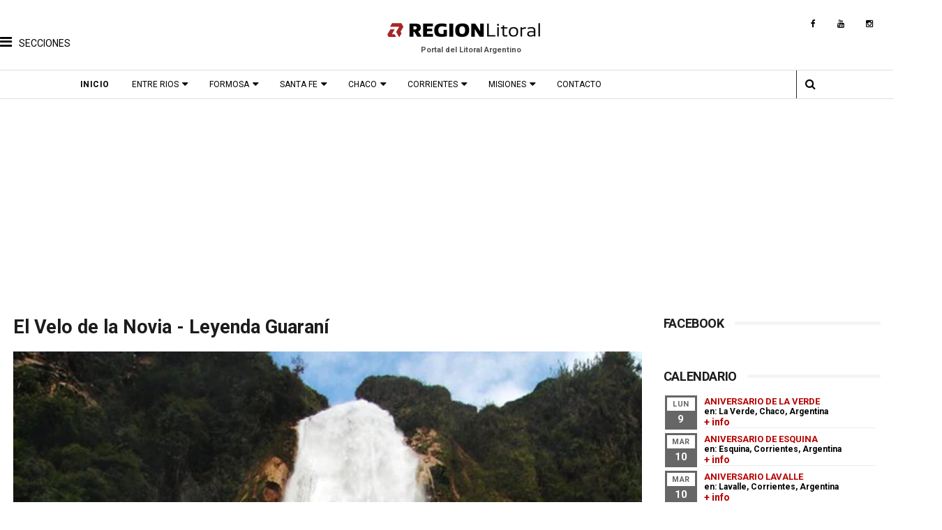

--- FILE ---
content_type: text/html; charset=UTF-8
request_url: https://www.regionlitoral.net/b/stats?style=WHITE_TRANSPARENT&timeRange=ALL_TIME&token=APq4FmDaBd4reX8lzuAScjYBINx1W4owDg_s0_QvnGY0tMlm9fX1Rf0SfYNr-Y8j6M6RKMmw1DSwmcXb0T6KEb8aq72yaI5rPQ
body_size: 19
content:
{"total":36152621,"sparklineOptions":{"backgroundColor":{"fillOpacity":0.1,"fill":"#ffffff"},"series":[{"areaOpacity":0.3,"color":"#fff"}]},"sparklineData":[[0,56],[1,76],[2,56],[3,51],[4,27],[5,30],[6,33],[7,35],[8,28],[9,36],[10,41],[11,36],[12,23],[13,35],[14,37],[15,34],[16,61],[17,40],[18,42],[19,46],[20,38],[21,27],[22,27],[23,34],[24,100],[25,38],[26,32],[27,34],[28,32],[29,45]],"nextTickMs":75000}

--- FILE ---
content_type: text/html; charset=utf-8
request_url: https://www.google.com/recaptcha/api2/aframe
body_size: 266
content:
<!DOCTYPE HTML><html><head><meta http-equiv="content-type" content="text/html; charset=UTF-8"></head><body><script nonce="5814VGDtfzcDyl3VAt8Cbw">/** Anti-fraud and anti-abuse applications only. See google.com/recaptcha */ try{var clients={'sodar':'https://pagead2.googlesyndication.com/pagead/sodar?'};window.addEventListener("message",function(a){try{if(a.source===window.parent){var b=JSON.parse(a.data);var c=clients[b['id']];if(c){var d=document.createElement('img');d.src=c+b['params']+'&rc='+(localStorage.getItem("rc::a")?sessionStorage.getItem("rc::b"):"");window.document.body.appendChild(d);sessionStorage.setItem("rc::e",parseInt(sessionStorage.getItem("rc::e")||0)+1);localStorage.setItem("rc::h",'1768729698802');}}}catch(b){}});window.parent.postMessage("_grecaptcha_ready", "*");}catch(b){}</script></body></html>

--- FILE ---
content_type: text/javascript; charset=UTF-8
request_url: https://www.regionlitoral.net/feeds/comments/default?alt=json-in-script&max-results=3&callback=jQuery1110036939987148898124_1768729694192&_=1768729694193
body_size: 1356
content:
// API callback
jQuery1110036939987148898124_1768729694192({"version":"1.0","encoding":"UTF-8","feed":{"xmlns":"http://www.w3.org/2005/Atom","xmlns$openSearch":"http://a9.com/-/spec/opensearchrss/1.0/","xmlns$gd":"http://schemas.google.com/g/2005","id":{"$t":"tag:blogger.com,1999:blog-1004277871163565883.comments"},"updated":{"$t":"2026-01-17T02:00:10.964-03:00"},"title":{"type":"text","$t":"Región Litoral - Portal del Litoral Argentino"},"link":[{"rel":"http://schemas.google.com/g/2005#feed","type":"application/atom+xml","href":"https:\/\/www.regionlitoral.net\/feeds\/comments\/default"},{"rel":"self","type":"application/atom+xml","href":"https:\/\/www.blogger.com\/feeds\/1004277871163565883\/comments\/default?alt=json-in-script\u0026max-results=3"},{"rel":"alternate","type":"text/html","href":"http:\/\/www.regionlitoral.net\/"},{"rel":"hub","href":"http://pubsubhubbub.appspot.com/"},{"rel":"next","type":"application/atom+xml","href":"https:\/\/www.blogger.com\/feeds\/1004277871163565883\/comments\/default?alt=json-in-script\u0026start-index=4\u0026max-results=3"}],"author":[{"name":{"$t":"Publicidadg"},"uri":{"$t":"http:\/\/www.blogger.com\/profile\/17487942074027448806"},"email":{"$t":"noreply@blogger.com"},"gd$image":{"rel":"http://schemas.google.com/g/2005#thumbnail","width":"16","height":"16","src":"https:\/\/img1.blogblog.com\/img\/b16-rounded.gif"}}],"generator":{"version":"7.00","uri":"http://www.blogger.com","$t":"Blogger"},"openSearch$totalResults":{"$t":"1306"},"openSearch$startIndex":{"$t":"1"},"openSearch$itemsPerPage":{"$t":"3"},"entry":[{"id":{"$t":"tag:blogger.com,1999:blog-1004277871163565883.post-9115193817533395406"},"published":{"$t":"2025-10-30T17:24:32.682-03:00"},"updated":{"$t":"2025-10-30T17:24:32.682-03:00"},"title":{"type":"text","$t":"yo hice media hora de desde ITATI hacia aguas arri..."},"content":{"type":"html","$t":"yo hice media hora de desde ITATI hacia aguas arriba por lancha y se veia la basilica. Es tremendo lo grande que es."},"link":[{"rel":"edit","type":"application/atom+xml","href":"https:\/\/www.blogger.com\/feeds\/1004277871163565883\/6650310093468162488\/comments\/default\/9115193817533395406"},{"rel":"self","type":"application/atom+xml","href":"https:\/\/www.blogger.com\/feeds\/1004277871163565883\/6650310093468162488\/comments\/default\/9115193817533395406"},{"rel":"alternate","type":"text/html","href":"https:\/\/www.regionlitoral.net\/2016\/09\/historia-basilica-nuestra-senora-de-itati.html?showComment=1761855872682#c9115193817533395406","title":""}],"author":[{"name":{"$t":"Anonymous"},"email":{"$t":"noreply@blogger.com"},"gd$image":{"rel":"http://schemas.google.com/g/2005#thumbnail","width":"16","height":"16","src":"https:\/\/img1.blogblog.com\/img\/blank.gif"}}],"thr$in-reply-to":{"xmlns$thr":"http://purl.org/syndication/thread/1.0","href":"https:\/\/www.regionlitoral.net\/2016\/09\/historia-basilica-nuestra-senora-de-itati.html","ref":"tag:blogger.com,1999:blog-1004277871163565883.post-6650310093468162488","source":"http://www.blogger.com/feeds/1004277871163565883/posts/default/6650310093468162488","type":"text/html"},"gd$extendedProperty":[{"name":"blogger.itemClass","value":"pid-1292531986"},{"name":"blogger.displayTime","value":"30 de octubre de 2025 a las 5:24 p.m."}]},{"id":{"$t":"tag:blogger.com,1999:blog-1004277871163565883.post-6577896299930126448"},"published":{"$t":"2025-10-01T21:54:40.940-03:00"},"updated":{"$t":"2025-10-01T21:54:40.940-03:00"},"title":{"type":"text","$t":"tuve la dicha de cococer la fabrica, que ya por en..."},"content":{"type":"html","$t":"tuve la dicha de cococer la fabrica, que ya por entonces fabricaba acoplados, tambien me hospede en la mansion por asi llamarla que recibia a personas enzo juan carmona de bell ville, de esto hace 52 años\u003Cbr \/\u003E"},"link":[{"rel":"edit","type":"application/atom+xml","href":"https:\/\/www.blogger.com\/feeds\/1004277871163565883\/3723002433304338575\/comments\/default\/6577896299930126448"},{"rel":"self","type":"application/atom+xml","href":"https:\/\/www.blogger.com\/feeds\/1004277871163565883\/3723002433304338575\/comments\/default\/6577896299930126448"},{"rel":"alternate","type":"text/html","href":"https:\/\/www.regionlitoral.net\/2022\/09\/la-casa-para-el-gerente-fabrica-la.html?showComment=1759366480940#c6577896299930126448","title":""}],"author":[{"name":{"$t":"Anonymous"},"email":{"$t":"noreply@blogger.com"},"gd$image":{"rel":"http://schemas.google.com/g/2005#thumbnail","width":"16","height":"16","src":"https:\/\/img1.blogblog.com\/img\/blank.gif"}}],"thr$in-reply-to":{"xmlns$thr":"http://purl.org/syndication/thread/1.0","href":"https:\/\/www.regionlitoral.net\/2022\/09\/la-casa-para-el-gerente-fabrica-la.html","ref":"tag:blogger.com,1999:blog-1004277871163565883.post-3723002433304338575","source":"http://www.blogger.com/feeds/1004277871163565883/posts/default/3723002433304338575","type":"text/html"},"gd$extendedProperty":[{"name":"blogger.itemClass","value":"pid-1292531986"},{"name":"blogger.displayTime","value":"1 de octubre de 2025 a las 9:54 p.m."}]},{"id":{"$t":"tag:blogger.com,1999:blog-1004277871163565883.post-4102809542755951150"},"published":{"$t":"2025-09-29T22:49:50.157-03:00"},"updated":{"$t":"2025-09-29T22:49:50.157-03:00"},"title":{"type":"text","$t":"Garruchos , mi pueblo hermoso"},"content":{"type":"html","$t":"Garruchos , mi pueblo hermoso"},"link":[{"rel":"edit","type":"application/atom+xml","href":"https:\/\/www.blogger.com\/feeds\/1004277871163565883\/4344986321542692935\/comments\/default\/4102809542755951150"},{"rel":"self","type":"application/atom+xml","href":"https:\/\/www.blogger.com\/feeds\/1004277871163565883\/4344986321542692935\/comments\/default\/4102809542755951150"},{"rel":"alternate","type":"text/html","href":"https:\/\/www.regionlitoral.net\/2018\/02\/historia-de-garruchos-corrientes.html?showComment=1759196990157#c4102809542755951150","title":""}],"author":[{"name":{"$t":"Anonymous"},"email":{"$t":"noreply@blogger.com"},"gd$image":{"rel":"http://schemas.google.com/g/2005#thumbnail","width":"16","height":"16","src":"https:\/\/img1.blogblog.com\/img\/blank.gif"}}],"thr$in-reply-to":{"xmlns$thr":"http://purl.org/syndication/thread/1.0","href":"https:\/\/www.regionlitoral.net\/2018\/02\/historia-de-garruchos-corrientes.html","ref":"tag:blogger.com,1999:blog-1004277871163565883.post-4344986321542692935","source":"http://www.blogger.com/feeds/1004277871163565883/posts/default/4344986321542692935","type":"text/html"},"gd$extendedProperty":[{"name":"blogger.itemClass","value":"pid-1292531986"},{"name":"blogger.displayTime","value":"29 de septiembre de 2025 a las 10:49 p.m."}]}]}});

--- FILE ---
content_type: text/javascript; charset=UTF-8
request_url: https://www.regionlitoral.net/feeds/posts/default?alt=json-in-script&start-index=11&max-results=3&callback=jQuery1110036939987148898124_1768729694194&_=1768729694198
body_size: 13837
content:
// API callback
jQuery1110036939987148898124_1768729694194({"version":"1.0","encoding":"UTF-8","feed":{"xmlns":"http://www.w3.org/2005/Atom","xmlns$openSearch":"http://a9.com/-/spec/opensearchrss/1.0/","xmlns$blogger":"http://schemas.google.com/blogger/2008","xmlns$georss":"http://www.georss.org/georss","xmlns$gd":"http://schemas.google.com/g/2005","xmlns$thr":"http://purl.org/syndication/thread/1.0","id":{"$t":"tag:blogger.com,1999:blog-1004277871163565883"},"updated":{"$t":"2026-01-17T19:35:28.779-03:00"},"category":[{"term":"santa fe"},{"term":"historia"},{"term":"entre rios"},{"term":"eventos"},{"term":"turismo"},{"term":"atractivos"},{"term":"misiones"},{"term":"informacion"},{"term":"corrientes"},{"term":"patrimonio"},{"term":"cultura"},{"term":"localidades"},{"term":"fotografias"},{"term":"aniversario"},{"term":"turismo cultural"},{"term":"parana"},{"term":"videos"},{"term":"noticias"},{"term":"transportes"},{"term":"fiesta"},{"term":"chaco"},{"term":"verano"},{"term":"fundacion"},{"term":"fotos antiguas"},{"term":"horarios"},{"term":"colectivos"},{"term":"gastronomia"},{"term":"fotos propias"},{"term":"mapas"},{"term":"rosario"},{"term":"fiesta fundacional"},{"term":"febrero"},{"term":"servicios"},{"term":"departamento las colonias"},{"term":"tradicion"},{"term":"alojamientos"},{"term":"septiembre"},{"term":"festival"},{"term":"balnearios"},{"term":"argentina"},{"term":"carnaval"},{"term":"enero"},{"term":"galeria de fotos"},{"term":"religion"},{"term":"recetas"},{"term":"octubre"},{"term":"ecoturismo"},{"term":"fiesta provincial"},{"term":"julio"},{"term":"junio"},{"term":"leyendas"},{"term":"recital"},{"term":"camping"},{"term":"museos"},{"term":"turismo religioso"},{"term":"departamento rosario"},{"term":"noviembre"},{"term":"departamento general obligado"},{"term":"musica"},{"term":"agosto"},{"term":"diamante"},{"term":"personajes"},{"term":"santa fe capital"},{"term":"mayo"},{"term":"marzo"},{"term":"departamento castellanos"},{"term":"posadas"},{"term":"formosa"},{"term":"exposicion"},{"term":"departamento general lopez"},{"term":"destinos"},{"term":"documental"},{"term":"piletas"},{"term":"semana santa"},{"term":"departamento san jeronimo"},{"term":"abril"},{"term":"efemerides"},{"term":"biografias"},{"term":"puerto iguazu"},{"term":"como llegar"},{"term":"gualeguaychu"},{"term":"2018"},{"term":"concepcion del uruguay"},{"term":"obera"},{"term":"departamento san lorenzo"},{"term":"esperanza"},{"term":"feria"},{"term":"fiesta nacional"},{"term":"colon"},{"term":"encuentro"},{"term":"interes general"},{"term":"norte de santa fe"},{"term":"turismo rural"},{"term":"diciembre"},{"term":"la paz"},{"term":"teatro"},{"term":"vacaciones de invierno"},{"term":"rafaela"},{"term":"arquitectura"},{"term":"concordia"},{"term":"departamento constitucion"},{"term":"playas"},{"term":"turismo de naturaleza"},{"term":"federacion"},{"term":"chamame"},{"term":"departamento san cristobal"},{"term":"victoria"},{"term":"ecologia"},{"term":"toponimia"},{"term":"jesuitas"},{"term":"departamento apostoles"},{"term":"folklore"},{"term":"alemanes del volga"},{"term":"rutas tematicas"},{"term":"apostoles"},{"term":"trenes"},{"term":"actividades"},{"term":"san jose"},{"term":"policiales"},{"term":"cerveza"},{"term":"san javier"},{"term":"reconquista"},{"term":"automovilismo"},{"term":"cayasta"},{"term":"departamento iriondo"},{"term":"guaranies"},{"term":"estacion ferrocarril"},{"term":"resistencia"},{"term":"villaguay"},{"term":"arte"},{"term":"literatura"},{"term":"deportes"},{"term":"educacion"},{"term":"saltos"},{"term":"san vicente"},{"term":"departamento vera"},{"term":"mercedes"},{"term":"parque acuatico"},{"term":"produccion"},{"term":"anses"},{"term":"batallas"},{"term":"clima"},{"term":"corrientes capital"},{"term":"economia"},{"term":"gualeguay"},{"term":"montecarlo"},{"term":"san lorenzo"},{"term":"monumentos"},{"term":"salud"},{"term":"santa ana"},{"term":"turismo termal"},{"term":"villa elisa"},{"term":"departamento san martin"},{"term":"eldorado"},{"term":"esquina"},{"term":"ruta nacional 14"},{"term":"termas"},{"term":"turismo industrial"},{"term":"comidas tipicas"},{"term":"federal"},{"term":"san carlos"},{"term":"santo tome"},{"term":"turismo de bienestar"},{"term":"turismo de entretenimiento"},{"term":"buenos aires"},{"term":"parque nacional"},{"term":"precios"},{"term":"villa guillermina"},{"term":"artesanias"},{"term":"campo ramon"},{"term":"colectividades"},{"term":"coronda"},{"term":"departamento cainguas"},{"term":"itati"},{"term":"san ignacio"},{"term":"seccion verano"},{"term":"valle maria"},{"term":"La Forestal"},{"term":"el soberbio"},{"term":"empedrado"},{"term":"entretenimientos"},{"term":"goya"},{"term":"iglesias"},{"term":"ituzaingo"},{"term":"melincue"},{"term":"puerto rico"},{"term":"villa urquiza"},{"term":"costumbres"},{"term":"oro verde"},{"term":"san jose del rincon"},{"term":"aristobulo del valle"},{"term":"candelaria"},{"term":"casinos"},{"term":"drone"},{"term":"fiestas patronales"},{"term":"judios"},{"term":"mburucuya"},{"term":"monumento historico nacional"},{"term":"parque nacional iguazu"},{"term":"paso de la patria"},{"term":"ruta del tanino"},{"term":"yerba mate"},{"term":"carcaraña"},{"term":"chajari"},{"term":"crespo"},{"term":"departamentos"},{"term":"general lopez"},{"term":"infantiles"},{"term":"parque provincial"},{"term":"paseos"},{"term":"puerto gaboto"},{"term":"rosario del tala"},{"term":"ruta nacional 95"},{"term":"san cosme"},{"term":"santa elena"},{"term":"sunchales"},{"term":"video"},{"term":"alvear"},{"term":"avistaje"},{"term":"capiovi"},{"term":"cine"},{"term":"departamento candelaria"},{"term":"inundacion"},{"term":"leandro n alem"},{"term":"nativos"},{"term":"parque"},{"term":"paso de los libres"},{"term":"san carlos centro"},{"term":"san salvador"},{"term":"venado tuerto"},{"term":"andresito"},{"term":"avellaneda"},{"term":"colonias judias"},{"term":"departamento capital"},{"term":"excursiones"},{"term":"fauna"},{"term":"flora"},{"term":"galvez"},{"term":"la gallareta"},{"term":"las colonias"},{"term":"plazas"},{"term":"riachuelo"},{"term":"ruinas"},{"term":"ruiz de montoya"},{"term":"ruta de la leche"},{"term":"sauce viejo"},{"term":"tecnologia"},{"term":"25 de mayo"},{"term":"Ferrocarril General Belgrano"},{"term":"autos clasicos"},{"term":"bella vista"},{"term":"caseros"},{"term":"casilda"},{"term":"departamento caseros"},{"term":"feliciano"},{"term":"ferrocarril"},{"term":"hernandarias"},{"term":"jardin america"},{"term":"lugares"},{"term":"maria grande"},{"term":"parques"},{"term":"piedras blancas"},{"term":"primavera"},{"term":"reserva"},{"term":"romang"},{"term":"tierra de palmares"},{"term":"agenda"},{"term":"aldea san francisco"},{"term":"basavilbaso"},{"term":"bovril"},{"term":"castelli"},{"term":"ciudades"},{"term":"departamento bermejo"},{"term":"donde comer"},{"term":"general alvear"},{"term":"lodge"},{"term":"matilde"},{"term":"moises ville"},{"term":"san agustin"},{"term":"secciones"},{"term":"tecnopolis"},{"term":"urquiza"},{"term":"villa ocampo"},{"term":"virasoro"},{"term":"aeropuertos"},{"term":"baile"},{"term":"caa cati"},{"term":"comidas"},{"term":"curuzu cuatia"},{"term":"departamento belgrano"},{"term":"eleccion reina"},{"term":"feria del libro"},{"term":"guarani"},{"term":"hasenkamp"},{"term":"industria"},{"term":"naturaleza"},{"term":"nogoya"},{"term":"pesca"},{"term":"ramona"},{"term":"saenz peña"},{"term":"saladas"},{"term":"santa rosa de calchines"},{"term":"solidario"},{"term":"ubajay"},{"term":"autos antiguos"},{"term":"aves"},{"term":"cabañas"},{"term":"carreras"},{"term":"ceres"},{"term":"cerrito"},{"term":"departamento Doce de Octubre"},{"term":"departamento almirante brown"},{"term":"fiesta-de-disfraces"},{"term":"humboldt"},{"term":"laguna paiva"},{"term":"las toscas"},{"term":"loreto"},{"term":"macia"},{"term":"malabrigo"},{"term":"mapa"},{"term":"motoencuentro"},{"term":"navidad"},{"term":"peregrinacion"},{"term":"poemas"},{"term":"puerto libertad"},{"term":"san jeronimo del sauce"},{"term":"san pedro"},{"term":"viale"},{"term":"villa ana"},{"term":"wanda"},{"term":"aldao"},{"term":"campo viera"},{"term":"cataratas"},{"term":"charata"},{"term":"ciudades principales"},{"term":"destacados"},{"term":"elecciones"},{"term":"esteros del ibera"},{"term":"gaboto"},{"term":"inmigrantes"},{"term":"margarita belen"},{"term":"mate"},{"term":"monte caseros"},{"term":"poesia"},{"term":"quitilipi"},{"term":"ruinas jesuiticas"},{"term":"san carlos sur"},{"term":"san jeronimo norte"},{"term":"san jose de la esquina"},{"term":"san miguel"},{"term":"sauce de luna"},{"term":"senderismo"},{"term":"telefonos"},{"term":"tres capones"},{"term":"turismo productivo"},{"term":"vera"},{"term":"aldeas"},{"term":"barranqueras"},{"term":"bonpland"},{"term":"cabalgata"},{"term":"camino jesuitas"},{"term":"capacitacion"},{"term":"carlos pellegrini"},{"term":"cicloturismo"},{"term":"concepcion de la sierra"},{"term":"concierto"},{"term":"congreso"},{"term":"estacion matilde"},{"term":"fiestas"},{"term":"gancedo"},{"term":"helvecia"},{"term":"iglesia"},{"term":"inundados"},{"term":"la cruz"},{"term":"las rosas"},{"term":"mocona"},{"term":"parana medio"},{"term":"patrimonio cultural"},{"term":"puerto yerua"},{"term":"santa ana de los guacaras"},{"term":"santa anita"},{"term":"suardi"},{"term":"totoras"},{"term":"villa angela"},{"term":"yapeyu"},{"term":"agroturismo"},{"term":"aldea brasilera"},{"term":"aldea protestante"},{"term":"azara"},{"term":"circo"},{"term":"colonia elisa"},{"term":"concurso"},{"term":"corpus"},{"term":"estacion"},{"term":"fiesta nacional chamame"},{"term":"fluviales"},{"term":"folclore"},{"term":"garuhape"},{"term":"gran corrientes"},{"term":"humberto primo"},{"term":"las cuevas"},{"term":"lucas gonzalez"},{"term":"misa"},{"term":"panambi"},{"term":"parrillas"},{"term":"peyrano"},{"term":"pintura"},{"term":"puerto piray"},{"term":"puerto viejo"},{"term":"recorridos"},{"term":"recreo"},{"term":"rio parana"},{"term":"san jorge"},{"term":"san justo"},{"term":"san luis del palmar"},{"term":"segui"},{"term":"tematicos"},{"term":"urdinarrain"},{"term":"zenon pereyra"},{"term":"Presidencia Roque Saenz Peña"},{"term":"agrocamping"},{"term":"alba posse"},{"term":"aldea spatzenkutter"},{"term":"arequito"},{"term":"balsa"},{"term":"bares y almacenes"},{"term":"castellanos"},{"term":"cañada de gomez"},{"term":"consejos"},{"term":"desde el aire"},{"term":"diseño web"},{"term":"el alcazar"},{"term":"el trebol"},{"term":"estancias"},{"term":"franck"},{"term":"general campos"},{"term":"gessler"},{"term":"historia-santa-fe"},{"term":"ibera"},{"term":"itati-corrientes"},{"term":"jaaukanigas"},{"term":"las palmas"},{"term":"maria juana"},{"term":"pampa del infierno"},{"term":"paso internacional"},{"term":"peajes"},{"term":"peña"},{"term":"pueblo brugo"},{"term":"pueblo general alvear"},{"term":"pueblo liebig"},{"term":"puerto tirol"},{"term":"regionales"},{"term":"reserva natural"},{"term":"rural"},{"term":"salto grande"},{"term":"san cristobal"},{"term":"san jaime de la frontera"},{"term":"santa sylvina"},{"term":"sastre"},{"term":"seccion"},{"term":"seguridad vial"},{"term":"serodino"},{"term":"villa del rosario"},{"term":"villa libertador san martin"},{"term":"Ferrocarril General Bartolomé Mitre"},{"term":"San Francisco del Laishí​"},{"term":"Spatzenkutter"},{"term":"alcorta"},{"term":"aldea santa maria"},{"term":"alojamiento"},{"term":"arqueologia"},{"term":"bernardo de irigoyen"},{"term":"caraguatay"},{"term":"chorotis"},{"term":"clorinda"},{"term":"cobertura fotografica"},{"term":"colonia aurora"},{"term":"concepcion"},{"term":"coronel du graty"},{"term":"correa"},{"term":"departamento Fray Justo Santa María de Oro"},{"term":"departamento la capital"},{"term":"dos de mayo"},{"term":"fiesta patronal"},{"term":"formosa ciudad"},{"term":"futbol"},{"term":"general pinedo"},{"term":"general san martin"},{"term":"hermoso campo"},{"term":"herradura"},{"term":"hidrologia"},{"term":"isla del cerrito"},{"term":"ituzaingo-corrientes"},{"term":"jardinamerica-misiones"},{"term":"la capital"},{"term":"la verde"},{"term":"las breñas"},{"term":"leyes"},{"term":"localidad"},{"term":"lopez"},{"term":"machagai"},{"term":"mantilla"},{"term":"maraton"},{"term":"margarita"},{"term":"medio ambiente"},{"term":"nautica"},{"term":"palacio"},{"term":"paleontología"},{"term":"paraguay"},{"term":"pavon"},{"term":"publicidad"},{"term":"puerto general san martín"},{"term":"rally"},{"term":"rueda"},{"term":"rutas"},{"term":"santa clara de buena vista"},{"term":"santa lucia"},{"term":"santo domingo"},{"term":"tarifas"},{"term":"tostado"},{"term":"villa clara"},{"term":"villa paranacito"},{"term":"aaron castellanos"},{"term":"agricultura"},{"term":"aldea salto"},{"term":"aldea san antonio"},{"term":"alejandra"},{"term":"armstrong"},{"term":"ataliva"},{"term":"balneario"},{"term":"cementerio"},{"term":"chavarria"},{"term":"colonia benitez"},{"term":"colonia carolina"},{"term":"colonia liebig"},{"term":"colonias unidas"},{"term":"colonizacion"},{"term":"comuna"},{"term":"concepcion del yaguarete cora"},{"term":"cooperativismo"},{"term":"coro"},{"term":"corzuela"},{"term":"costanera"},{"term":"danza"},{"term":"dengue"},{"term":"departamento obligado"},{"term":"desfile"},{"term":"el colorado"},{"term":"feriados"},{"term":"firmat"},{"term":"florencia"},{"term":"fontana"},{"term":"formacion"},{"term":"fotografia"},{"term":"geologia"},{"term":"gobernador galvez"},{"term":"godoy"},{"term":"guaviravi"},{"term":"helados"},{"term":"historias"},{"term":"ibicuy"},{"term":"islas"},{"term":"la picada"},{"term":"laguna"},{"term":"laguna blanca"},{"term":"lanteri"},{"term":"lapachito"},{"term":"las lomitas"},{"term":"lehmann"},{"term":"libros"},{"term":"los amores"},{"term":"los helechos"},{"term":"miraflores"},{"term":"mocoreta"},{"term":"montecarlo-misiones"},{"term":"montes de oca"},{"term":"palmar grande"},{"term":"pampa del indio"},{"term":"parque urquiza"},{"term":"patrimonio arquitectonico"},{"term":"pilar"},{"term":"playa"},{"term":"politica"},{"term":"productos regionales"},{"term":"pronosticos"},{"term":"provincia"},{"term":"puerto bermejo"},{"term":"reduccion"},{"term":"region de las flores"},{"term":"rocamora"},{"term":"rufino"},{"term":"ruta de los almacenes"},{"term":"san benito"},{"term":"san genaro"},{"term":"san martin"},{"term":"strobel"},{"term":"sur santafesino"},{"term":"timbues"},{"term":"tres isletas"},{"term":"uruguay"},{"term":"villa dominguez"},{"term":"villa mantero"},{"term":"zavalla"},{"term":"Avia Terai"},{"term":"Concepción del Bermejo"},{"term":"Empalme Villa Constitución"},{"term":"acebal"},{"term":"aeronautico"},{"term":"alcaraz"},{"term":"aldea san juan"},{"term":"andino"},{"term":"angelica"},{"term":"arroyo leyes"},{"term":"arrufo"},{"term":"arteaga"},{"term":"bailanta"},{"term":"barrancas"},{"term":"bauer y sigel"},{"term":"belgrano"},{"term":"bicentenario"},{"term":"campo"},{"term":"campo largo"},{"term":"candombe"},{"term":"capitan solari"},{"term":"cañada rosquin"},{"term":"cerro azul"},{"term":"charadai"},{"term":"charlas"},{"term":"christophersen"},{"term":"ciervo petiso"},{"term":"circuito 7 iglesias"},{"term":"colonia"},{"term":"colonia alberdi"},{"term":"colonia belgrano"},{"term":"colonia hughes"},{"term":"colonia medici"},{"term":"comandante fontana"},{"term":"concepcion del yaguarete pora"},{"term":"convento san carlos"},{"term":"cote lai"},{"term":"departamento uruguay"},{"term":"drift"},{"term":"el espinillo"},{"term":"el impenetrable"},{"term":"elortondo"},{"term":"empedrado-corrientes"},{"term":"escapadas"},{"term":"escuela"},{"term":"escultura"},{"term":"esculturas"},{"term":"eusebia"},{"term":"felicia"},{"term":"festival provincial"},{"term":"fighiera"},{"term":"flores"},{"term":"fotos"},{"term":"fuerte esperanza"},{"term":"garay"},{"term":"garupa"},{"term":"general obligado"},{"term":"general paz"},{"term":"general urquiza"},{"term":"grutly"},{"term":"indigenas"},{"term":"intiyaco"},{"term":"ita ibate"},{"term":"josefina"},{"term":"la eduvigis"},{"term":"la leonesa"},{"term":"larrechea"},{"term":"las garzas"},{"term":"las tunas"},{"term":"lavalle"},{"term":"libro"},{"term":"liebig"},{"term":"llambi campbell"},{"term":"los conquistadores"},{"term":"los frentones"},{"term":"maria luisa"},{"term":"mocovi"},{"term":"molino"},{"term":"monje"},{"term":"monotributo"},{"term":"nelson"},{"term":"noche de los museos"},{"term":"nueva pompeya"},{"term":"oeste santafesino"},{"term":"oliveros"},{"term":"pago de los deseos"},{"term":"palacio san jose"},{"term":"pampa almiron"},{"term":"paritarias"},{"term":"perez"},{"term":"presidencia de la plaza"},{"term":"prestadores turísticos"},{"term":"primero de mayo"},{"term":"productos"},{"term":"progreso"},{"term":"puentes"},{"term":"puerto esperanza"},{"term":"puerto vilelas"},{"term":"puiggari"},{"term":"pujato"},{"term":"quinchos"},{"term":"racedo"},{"term":"ramirez"},{"term":"reserva provincial"},{"term":"ricardone"},{"term":"rios"},{"term":"ruta nacional 81"},{"term":"saltos del mocona"},{"term":"san antonio"},{"term":"san antonio de obligado"},{"term":"san carlos norte"},{"term":"san gregorio"},{"term":"san guillermo"},{"term":"san martin de las escobas"},{"term":"seccion turismo"},{"term":"seccion-provincia"},{"term":"solari"},{"term":"sorteos"},{"term":"tabossi"},{"term":"tango"},{"term":"tartagal"},{"term":"te"},{"term":"teodelina"},{"term":"tortugas"},{"term":"tractor"},{"term":"trekking"},{"term":"turismo cultura"},{"term":"turismo de produccion"},{"term":"villa rio bermejito"},{"term":"visitas guiadas"},{"term":"9 de julio"},{"term":"Herlitzka"},{"term":"La Clotilde"},{"term":"Mariano Loza"},{"term":"aborigen"},{"term":"accidente"},{"term":"accidentes"},{"term":"aeromodelismo"},{"term":"aldea santa rosa"},{"term":"almafuerte"},{"term":"ambrosetti"},{"term":"antelo"},{"term":"antropologia"},{"term":"aranguren"},{"term":"arroyo aguiar"},{"term":"arroyo seco"},{"term":"astronomia"},{"term":"astroturismo"},{"term":"basail"},{"term":"bellas artes"},{"term":"beneficios"},{"term":"beron de astrada"},{"term":"biblioteca"},{"term":"bienal"},{"term":"biodiversidad"},{"term":"biografia"},{"term":"boletin oficial"},{"term":"bouquet"},{"term":"brasil"},{"term":"bustinza"},{"term":"cabal"},{"term":"cafferata"},{"term":"calchaqui"},{"term":"campeonato"},{"term":"campo del cielo"},{"term":"campo grande"},{"term":"canal"},{"term":"cantina"},{"term":"carilo"},{"term":"cañada ombu"},{"term":"censo"},{"term":"cerro cora"},{"term":"chamarritas"},{"term":"chovet"},{"term":"ciencia"},{"term":"city tour"},{"term":"clown"},{"term":"club"},{"term":"clubes"},{"term":"colonia avellaneda"},{"term":"colonia pastoril"},{"term":"colonia popular"},{"term":"colonia victoria"},{"term":"competicion"},{"term":"conscripto bernardi"},{"term":"cordoba"},{"term":"coronel bogado"},{"term":"danzas"},{"term":"departamento Chacabuco"},{"term":"departamento Comandante Fernández"},{"term":"departamento Dos de Abril"},{"term":"dia nacional"},{"term":"dibujo"},{"term":"donaciones"},{"term":"echague"},{"term":"egusquiza"},{"term":"el rabon"},{"term":"el sauzalito"},{"term":"el sombrero"},{"term":"enrique carbo"},{"term":"enrique urien"},{"term":"estacionamiento"},{"term":"estanislao del campo"},{"term":"exhibicion"},{"term":"felipe yofre"},{"term":"ferias"},{"term":"festival nacional"},{"term":"fiesta de disfraces"},{"term":"fiesta regional"},{"term":"flor de oro"},{"term":"forestal"},{"term":"franciscanos"},{"term":"frutos"},{"term":"funes"},{"term":"ganaderia"},{"term":"garavi"},{"term":"garruchos"},{"term":"gato colorado"},{"term":"gauchito gil"},{"term":"general capdevila"},{"term":"gilbert"},{"term":"gobernador crespo"},{"term":"gobernador martinez"},{"term":"gobierno"},{"term":"gran guardia"},{"term":"hipatia"},{"term":"historia.patrimonio"},{"term":"homenaje"},{"term":"humedales"},{"term":"humor"},{"term":"ibarreta"},{"term":"iluminacion"},{"term":"inauguracion"},{"term":"inauguración"},{"term":"incendios"},{"term":"informacion vial"},{"term":"ingeniero suarez"},{"term":"ingenio primer correntino"},{"term":"invierno"},{"term":"iriondo"},{"term":"islas del ibicuy"},{"term":"itacaruare"},{"term":"jardin botanico"},{"term":"juegos"},{"term":"la criolla"},{"term":"la escondida"},{"term":"la tigra"},{"term":"laguna oca"},{"term":"larroque"},{"term":"las parejas"},{"term":"localizades"},{"term":"loma alta"},{"term":"loteria"},{"term":"makalle"},{"term":"mandisovi"},{"term":"mansilla"},{"term":"maria susana"},{"term":"maria teresa"},{"term":"masones"},{"term":"mision tacaagle"},{"term":"molino doll"},{"term":"monigotes"},{"term":"monte vera"},{"term":"mundial 2026"},{"term":"murga"},{"term":"napenay"},{"term":"navegacion"},{"term":"nueva escocia"},{"term":"nuevo torino"},{"term":"paradas"},{"term":"parrilla"},{"term":"parrrillas"},{"term":"pavon arriba"},{"term":"perugorria"},{"term":"piedras-blancas-entre-rios"},{"term":"pinamar"},{"term":"pirane"},{"term":"pizza"},{"term":"plaza"},{"term":"plaza matilde"},{"term":"posadas_turismo"},{"term":"predelta"},{"term":"presidencia roca"},{"term":"presidente roca"},{"term":"pueblo esther"},{"term":"pueblo libertador"},{"term":"pueblo marini"},{"term":"puente pexoa"},{"term":"puerto"},{"term":"puerto eva peron"},{"term":"puerto leoni"},{"term":"pujato norte"},{"term":"quebracho"},{"term":"ramada paso"},{"term":"restauración"},{"term":"rio uruguay"},{"term":"ruta del quebracho"},{"term":"sa pereira"},{"term":"samuhu"},{"term":"san baltazar"},{"term":"san bernardo"},{"term":"san gustavo"},{"term":"san isidro"},{"term":"san jeronimo"},{"term":"san mariano"},{"term":"san roque"},{"term":"san victor"},{"term":"santa isabel"},{"term":"santa maria"},{"term":"santa rosa"},{"term":"sargento cabral"},{"term":"sarmiento"},{"term":"sauce"},{"term":"seccion historia"},{"term":"soldini"},{"term":"spa"},{"term":"sustentabilidad"},{"term":"tabay"},{"term":"taco pozo"},{"term":"taller"},{"term":"talleres"},{"term":"terror"},{"term":"tunel subfluvial"},{"term":"turismo infantil"},{"term":"videla"},{"term":"villa cañas"},{"term":"villa constitucion"},{"term":"villa fontana"},{"term":"villa trinidad"},{"term":"yatayti calle"},{"term":".eventos"},{"term":".qom"},{"term":"Departamento General Donovan"},{"term":"Ferrocarril Central Entrerriano"},{"term":"Ferrocarril General Urquiza"},{"term":"General Jose de San Martin"},{"term":"Grütly"},{"term":"Gödeken"},{"term":"Juan Bernabé Molina"},{"term":"acaragua"},{"term":"aeroclub"},{"term":"afip"},{"term":"agroindustrial"},{"term":"aldea eigenfeld"},{"term":"aldea el salto"},{"term":"alem"},{"term":"alicia alta"},{"term":"almuerzo"},{"term":"alvarez"},{"term":"amenabar"},{"term":"aniverario"},{"term":"anivesario"},{"term":"aperitivos"},{"term":"arca"},{"term":"argentinas"},{"term":"arocena"},{"term":"arroyo ceibal"},{"term":"arroyo del medio"},{"term":"arroyos"},{"term":"artes"},{"term":"atrac"},{"term":"atractivo"},{"term":"autoctonos"},{"term":"aventura"},{"term":"ballet"},{"term":"bandera"},{"term":"barcos"},{"term":"bebidas"},{"term":"becas"},{"term":"bellavista"},{"term":"bertozzi"},{"term":"bicisendas"},{"term":"biciturismo"},{"term":"bigand"},{"term":"bingo"},{"term":"boliche"},{"term":"bombal"},{"term":"brazil"},{"term":"caa yari"},{"term":"caacati-corrientes"},{"term":"caayasta"},{"term":"cafeterias"},{"term":"caminata"},{"term":"candioti"},{"term":"carlos paz"},{"term":"carmen"},{"term":"casa de te"},{"term":"casalegno"},{"term":"catamaran"},{"term":"cayastacito"},{"term":"cañada de ucle"},{"term":"cañada rica"},{"term":"ceibas"},{"term":"cementerios"},{"term":"cepeda"},{"term":"cerro monje"},{"term":"cerro santa ana"},{"term":"chabas"},{"term":"chapuy"},{"term":"ciclismo"},{"term":"ciudad"},{"term":"clason"},{"term":"clucellas"},{"term":"colastine norte"},{"term":"cole"},{"term":"colonia agricola"},{"term":"colonia carmel"},{"term":"colonia celina"},{"term":"colonia cello"},{"term":"colonia delicia"},{"term":"colonia fraga"},{"term":"colonia general belgrano"},{"term":"colonia hocker"},{"term":"colonia judia"},{"term":"colonia libertad"},{"term":"colonia pando"},{"term":"colonia polana"},{"term":"colonia santa rosa"},{"term":"colonia tatacua"},{"term":"colonial"},{"term":"comercial"},{"term":"comercio"},{"term":"conferencia"},{"term":"conservacion"},{"term":"constitucion"},{"term":"contrafestejo"},{"term":"coronavirus"},{"term":"coronel arnold"},{"term":"coronel dominguez"},{"term":"coronel fraga"},{"term":"costa grande"},{"term":"cronica"},{"term":"cronograma"},{"term":"cropus"},{"term":"cruz de los milagros"},{"term":"cultural"},{"term":"cumbia"},{"term":"curtiembre"},{"term":"curuzu laurel"},{"term":"depart"},{"term":"departa"},{"term":"departamento concordia"},{"term":"departamento donovan"},{"term":"departamento garay"},{"term":"departamento independencia"},{"term":"departamento nueve de julio"},{"term":"departamento san javier"},{"term":"departamento santo tomé"},{"term":"departamento veinticinco de mayo"},{"term":"deportiva"},{"term":"derechos"},{"term":"desmontadora"},{"term":"diamante-entre-rios"},{"term":"diego de alvear"},{"term":"direcciones"},{"term":"discapacidad"},{"term":"diversion"},{"term":"dos arroyos"},{"term":"dulces"},{"term":"educacion ambiental"},{"term":"el araza"},{"term":"el dorado"},{"term":"el pingo"},{"term":"el solar"},{"term":"el sombrerito"},{"term":"eldorado-misiones"},{"term":"eleccion"},{"term":"elisa"},{"term":"elsoberbio"},{"term":"empleo"},{"term":"encuentros"},{"term":"entre  rios"},{"term":"escuela normal"},{"term":"escuelas"},{"term":"esmeralda"},{"term":"espacio cultural"},{"term":"espacios verdes"},{"term":"esperenza"},{"term":"estacion camps"},{"term":"estacion de servicio"},{"term":"estacion saguier"},{"term":"estacion yerua"},{"term":"estadisticas"},{"term":"estanislao lopez"},{"term":"esteban rams"},{"term":"evangélica"},{"term":"evento"},{"term":"expedicion"},{"term":"fabrica"},{"term":"fabricas"},{"term":"fachinal"},{"term":"featured"},{"term":"feriaecoturismo"},{"term":"fidela"},{"term":"fiestas provinciales"},{"term":"fortin lugones"},{"term":"fortin olmos"},{"term":"fotografiasentre rios"},{"term":"fotos antigua"},{"term":"fracran"},{"term":"freestyle"},{"term":"frigorifico"},{"term":"frontera"},{"term":"fuente"},{"term":"fuentes"},{"term":"galarza"},{"term":"garabato"},{"term":"garabi"},{"term":"general"},{"term":"general belgrano"},{"term":"general vedia"},{"term":"geografia"},{"term":"gobernador etchevehere"},{"term":"gobernador lopez"},{"term":"gobernador roca"},{"term":"golondrina"},{"term":"guadalupe norte"},{"term":"guias turisticos"},{"term":"gym"},{"term":"hernandez"},{"term":"hipodromo"},{"term":"hipolito Yrigoyen"},{"term":"hostel"},{"term":"huanqueros"},{"term":"huella guarani"},{"term":"huerta"},{"term":"hughes"},{"term":"imagenes"},{"term":"infusiones"},{"term":"ingeniero chanourdie"},{"term":"ingeniero sajaroff"},{"term":"ingenio"},{"term":"intro"},{"term":"irigoyen"},{"term":"isla apipe"},{"term":"isla cerrito"},{"term":"jacinto arauz"},{"term":"jornada"},{"term":"juan pujol"},{"term":"jubilados"},{"term":"jueves santo"},{"term":"juncal"},{"term":"kayak"},{"term":"la chispa"},{"term":"la pelada"},{"term":"la sarita"},{"term":"la vanguardia"},{"term":"laborderboy"},{"term":"laguna limpia"},{"term":"laguna yema"},{"term":"lancha"},{"term":"las gamas"},{"term":"las garcitas"},{"term":"las moscas"},{"term":"las toninas"},{"term":"leantro n alem"},{"term":"localida"},{"term":"logroño"},{"term":"longboard"},{"term":"los cardos"},{"term":"los charruas"},{"term":"los quirquinchos"},{"term":"lucas norte"},{"term":"maciel"},{"term":"mariano cabral"},{"term":"martires"},{"term":"mateada"},{"term":"maximo paz"},{"term":"mboy cua"},{"term":"mercado"},{"term":"mercedesc"},{"term":"messi"},{"term":"mineria"},{"term":"misones"},{"term":"moda"},{"term":"monte oscuridad"},{"term":"monumento historico provincial"},{"term":"monumento nacional a la bandera"},{"term":"motociclismo"},{"term":"motos"},{"term":"moussy"},{"term":"multimarcas"},{"term":"municipio"},{"term":"muralismo"},{"term":"naick neck"},{"term":"napalpí"},{"term":"ncuentro"},{"term":"novimbre"},{"term":"nueva atlantis"},{"term":"obera_alojamientos"},{"term":"observatorio"},{"term":"ombu"},{"term":"ooctubre"},{"term":"oratorio morante"},{"term":"palmar"},{"term":"pami"},{"term":"parque actuatico"},{"term":"parque acuaticos"},{"term":"parque arqueológico"},{"term":"parque de las naciones"},{"term":"parque mitre"},{"term":"parque nacional pilcomayo"},{"term":"parque tematico de la cruz"},{"term":"parques nacional"},{"term":"pascuas"},{"term":"paseos guiados"},{"term":"paseos nauticos"},{"term":"paso internacion"},{"term":"paso pesoa"},{"term":"patrimonio religioso"},{"term":"patrionio"},{"term":"pedernal"},{"term":"perfonajes"},{"term":"personas"},{"term":"ph3"},{"term":"piamonte"},{"term":"piedras semipreciosas"},{"term":"piletass"},{"term":"piray"},{"term":"pizzerias"},{"term":"piñero"},{"term":"pozo del tigre"},{"term":"primeros auxilios"},{"term":"procesion"},{"term":"progresar"},{"term":"promocion"},{"term":"pronunciamiento"},{"term":"proveduria"},{"term":"proveeduria"},{"term":"providencia"},{"term":"pueblo andino"},{"term":"pueblo casas"},{"term":"pueblos"},{"term":"puente colgante"},{"term":"puente zarate-brazo largo"},{"term":"puerto ruiz"},{"term":"pymes"},{"term":"quincho"},{"term":"quini 6"},{"term":"rabon"},{"term":"radar"},{"term":"radio"},{"term":"regiones turisticas"},{"term":"restaurantes"},{"term":"reuinas jesuiticas"},{"term":"revista"},{"term":"reyes magos"},{"term":"riacho he he"},{"term":"rincon del doll"},{"term":"rio"},{"term":"rio salado"},{"term":"rock"},{"term":"roldan"},{"term":"rugby"},{"term":"ruta 90"},{"term":"ruta nacional"},{"term":"ruta nacional 11"},{"term":"ruta nacional 16"},{"term":"ruta nacional 174"},{"term":"ruta provincial 3"},{"term":"ruta provincial 4"},{"term":"ruta provincial 5"},{"term":"ruta salamone"},{"term":"saladero cabal"},{"term":"salto"},{"term":"salto berrondo"},{"term":"saltos del tabay"},{"term":"san antonio de areco"},{"term":"san cipriano"},{"term":"san eduardo"},{"term":"san ernesto"},{"term":"san fabian"},{"term":"san francisco de santa fe"},{"term":"san geronimo"},{"term":"san hilario"},{"term":"san marcial"},{"term":"san martin norte"},{"term":"san-cosme-corrientes"},{"term":"sancti spiritu"},{"term":"santa clara de saguier"},{"term":"santa felicia"},{"term":"santa rita"},{"term":"santa teresa"},{"term":"santo pipo"},{"term":"santuario"},{"term":"sauce pinto"},{"term":"seccion cultura"},{"term":"seccion-eventos"},{"term":"servicio"},{"term":"servicios publicos"},{"term":"simbolos"},{"term":"skate"},{"term":"sociedad"},{"term":"solidaria"},{"term":"streetview"},{"term":"susana"},{"term":"tacuerandi"},{"term":"talitas"},{"term":"tatacua"},{"term":"teatr"},{"term":"teatro municipal"},{"term":"templo"},{"term":"terere"},{"term":"theobald"},{"term":"tiempo"},{"term":"titeres"},{"term":"toba"},{"term":"trabajo"},{"term":"traidicion"},{"term":"trans"},{"term":"transito"},{"term":"tres lagunas"},{"term":"tucumán"},{"term":"turiosmo"},{"term":"turismo costero"},{"term":"turismo de reuniones"},{"term":"turismo urbano"},{"term":"turismo videos"},{"term":"undustria"},{"term":"universidad"},{"term":"urbanismo"},{"term":"vacaciones"},{"term":"via crucis"},{"term":"vialidad nacional"},{"term":"videoteca"},{"term":"viernes santo"},{"term":"vila"},{"term":"villa berthet"},{"term":"villa bonita"},{"term":"villa dos trece"},{"term":"villa estela"},{"term":"villa guilermina"},{"term":"villa minetti"},{"term":"villa olivari"},{"term":"villa san jose"},{"term":"villada"},{"term":"villafañe"},{"term":"web"},{"term":"wheelwright"},{"term":"yerba"},{"term":"zaparinqui"}],"title":{"type":"text","$t":"Región Litoral - Portal del Litoral Argentino"},"subtitle":{"type":"html","$t":"Portal de las provincias de Entre Ríos, Santa Fe, Corrientes, Misiones, Chaco, Formosa. Noticias y contenido de turismo, cultura, e interes general."},"link":[{"rel":"http://schemas.google.com/g/2005#feed","type":"application/atom+xml","href":"https:\/\/www.regionlitoral.net\/feeds\/posts\/default"},{"rel":"self","type":"application/atom+xml","href":"https:\/\/www.blogger.com\/feeds\/1004277871163565883\/posts\/default?alt=json-in-script\u0026start-index=11\u0026max-results=3"},{"rel":"alternate","type":"text/html","href":"https:\/\/www.regionlitoral.net\/"},{"rel":"hub","href":"http://pubsubhubbub.appspot.com/"},{"rel":"previous","type":"application/atom+xml","href":"https:\/\/www.blogger.com\/feeds\/1004277871163565883\/posts\/default?alt=json-in-script\u0026start-index=8\u0026max-results=3"},{"rel":"next","type":"application/atom+xml","href":"https:\/\/www.blogger.com\/feeds\/1004277871163565883\/posts\/default?alt=json-in-script\u0026start-index=14\u0026max-results=3"}],"author":[{"name":{"$t":"Publicidadg"},"uri":{"$t":"http:\/\/www.blogger.com\/profile\/17487942074027448806"},"email":{"$t":"noreply@blogger.com"},"gd$image":{"rel":"http://schemas.google.com/g/2005#thumbnail","width":"16","height":"16","src":"https:\/\/img1.blogblog.com\/img\/b16-rounded.gif"}}],"generator":{"version":"7.00","uri":"http://www.blogger.com","$t":"Blogger"},"openSearch$totalResults":{"$t":"5393"},"openSearch$startIndex":{"$t":"11"},"openSearch$itemsPerPage":{"$t":"3"},"entry":[{"id":{"$t":"tag:blogger.com,1999:blog-1004277871163565883.post-8330448054493683934"},"published":{"$t":"2026-01-09T09:10:00.000-03:00"},"updated":{"$t":"2026-01-09T09:10:05.531-03:00"},"category":[{"scheme":"http://www.blogger.com/atom/ns#","term":"misiones"},{"scheme":"http://www.blogger.com/atom/ns#","term":"rutas tematicas"},{"scheme":"http://www.blogger.com/atom/ns#","term":"turismo"},{"scheme":"http://www.blogger.com/atom/ns#","term":"turismo productivo"}],"title":{"type":"text","$t":"Circuito del Té, Misiones."},"content":{"type":"html","$t":"\u003Cp\u003E\u0026nbsp;\u003C\/p\u003E\u003Cdiv class=\"separator\" style=\"clear: both; text-align: center;\"\u003E\u003Ca href=\"https:\/\/blogger.googleusercontent.com\/img\/b\/R29vZ2xl\/AVvXsEjRrTXkscGo8haV9igYQYH9YikxUaC10uMYlEApSiDYuDnRKPGHJqMqtr9pCsnYY0o2idjU29QaEo7ahaFxeGHL7G80ZwlqsWGL5CU4cOIvlfLGa8GUF_bAd2EnnunAvGb_PBxt3Yg-GbqDwyt93EnI1Yq4_p6-LfD3ekqpXn3GRNW7nTskA87zRWcEEjI\/s900\/Ruta-del-Te%CC%81-cosecha-de-te%CC%81.jpg\" imageanchor=\"1\" style=\"margin-left: 1em; margin-right: 1em;\"\u003E\u003Cimg border=\"0\" data-original-height=\"600\" data-original-width=\"900\" src=\"https:\/\/blogger.googleusercontent.com\/img\/b\/R29vZ2xl\/AVvXsEjRrTXkscGo8haV9igYQYH9YikxUaC10uMYlEApSiDYuDnRKPGHJqMqtr9pCsnYY0o2idjU29QaEo7ahaFxeGHL7G80ZwlqsWGL5CU4cOIvlfLGa8GUF_bAd2EnnunAvGb_PBxt3Yg-GbqDwyt93EnI1Yq4_p6-LfD3ekqpXn3GRNW7nTskA87zRWcEEjI\/s16000\/Ruta-del-Te%CC%81-cosecha-de-te%CC%81.jpg\" \/\u003E\u003C\/a\u003E\u003C\/div\u003E\u003Cdiv class=\"separator\" style=\"clear: both; text-align: center;\"\u003E\u003Cbr \/\u003E\u003C\/div\u003EEl verde de la selva junto al rojo intenso de su tierra y la enorme cantidad de saltos y ríos son testigos de la gran variedad de plantas a las que da nacimiento una tierra tan rica como la que posee la provincia de misiones, y no solo permite las plantaciones de la famosa yerba mate sino que es aquí donde se da lugar a la mayor producción de Té del país, concentrando el 90% de las plantaciones de Té argentino, lo cual permite abastecer el mercado interno y exportar a su vez a otros países como Chile, Estados Unidos, Alemania, Reino Unido, Países Bajos y Kenya.\u003Cdiv class=\"separator\" style=\"clear: both; text-align: center;\"\u003E\u003Cbr \/\u003E\u003C\/div\u003E\u003Cb\u003ERuta del Té\u003Cbr \/\u003E\u003C\/b\u003EOberá, Misiones\u003Cbr \/\u003EMartes a sábados y feriados de 10:00 a 18:30 hs.\u003Cbr \/\u003EContacto\u003Cbr \/\u003EWeb: LA RUTA DEL TE • Un viaje a tu interior\u003Cbr \/\u003EMail: info@larutadelte.com.ar\u003Cbr \/\u003EWhatsapp: +54 9 3755 58-3513\u003Cbr \/\u003EFacebook: La Ruta Del Té • Un viaje a tu interior | Oberá | Facebook\u003Cdiv\u003E\u003Cbr \/\u003E\u003Cb\u003EDel Iguazú Infusiones\u003Cbr \/\u003E\u003C\/b\u003EOberá, Misiones\u003Cbr \/\u003ECosecha, producción y degustación\u003Cbr \/\u003EContacto\u003Cbr \/\u003EWeb: Del Iguazú Infusiones. Té de Misiones. Tés. Chá. Tea (tedemisiones.com)\u003Cbr \/\u003EMóvil: +54 3755 43-5249\u003Cbr \/\u003EMail: pablo@tedemisiones.com\u003Cbr \/\u003EFacebook: Del Iguazu Infusiones | Oberá | Facebook\u003Cbr \/\u003E\u003Cbr \/\u003E\u003C\/div\u003E\u003Cdiv\u003E\u003Cb\u003EFinca Victoria\u003Cbr \/\u003E\u003C\/b\u003ELote 111 F sección B – Guaraní – Oberá\u003Cbr \/\u003ELa Finca ofrece agroturismo y té gourmet.\u003Cbr \/\u003EPaseos en la finca, plantaciones de yerba mate, té así como la elaboración de infusión como té blanco, verde y negro. Degustación y cata. Es un lugar para descubrir la historia de inmigrantes polacos.\u003Cbr \/\u003ECel. 3755531135\u003Cbr \/\u003Ehttps:\/\/www.instagram.com\/finca_victoria_misiones\/\u003C\/div\u003E\u003Cdiv\u003E\u003Cbr \/\u003E\u003Cb\u003EDoña Irma La Casa del Té\u003Cbr \/\u003E\u003C\/b\u003ECampo Viera, Misiones\u003Cbr \/\u003EMóvil: +54 3755 22-6554\u003Cbr \/\u003EMail: irmafraga62@gmail.com\u003Cbr \/\u003EInstagram: https:\/\/www.instagram.com\/la_casa_del_te_cv\/\u003Cbr \/\u003E\u003Cbr \/\u003E\u003C\/div\u003E\u003Cdiv\u003E\u003Cb\u003ERosée Tea Blends\u003Cbr \/\u003E\u003C\/b\u003EPosadas, Misiones\u003Cbr \/\u003ELas visitas se realizan de Lunes a jueves de 14:30 a 19:00 hs., viernes de 09:00 a 19:00 hs. y sábados de 09:00 a 12:30 hs.\u003Cbr \/\u003EContacto\u003Cbr \/\u003EMóvil: +54 376 484-8188\u003Cbr \/\u003EMail: rociocaceres29@hotmail.com\u003Cbr \/\u003EFacebook: Rosée Infusiones | Posadas | Facebook\u003Cbr \/\u003E\u003Cbr \/\u003E\u003C\/div\u003E\u003Cdiv\u003E\u003Cb\u003EAkasha Tea Argentina\u003Cbr \/\u003E\u003C\/b\u003ELeandro N. Alem, Misiones\u003Cbr \/\u003EVisitas de lunes a viernes, de 7 a 16horas.\u003Cbr \/\u003EContacto\u003Cbr \/\u003EWeb: Tienda Online de Akasha Tea\u003Cbr \/\u003EMóvil: +5493754432784\u003Cbr \/\u003EMail: akashateaargentina@gmail.com\u003Cbr \/\u003EFacebook: AkashaTea (facebook.com)\u003Cbr \/\u003ETe Kairiyama\u003Cbr \/\u003E\u003Cbr \/\u003E\u003Cb\u003EOberá, Misiones\u003Cbr \/\u003E\u003C\/b\u003EVisitas de lunes a viernes, de 7 a 18 horas.\u003Cbr \/\u003EContacto\u003Cbr \/\u003EWeb: TE KAIRIYAMA\u003Cbr \/\u003EMóvil: +5493755658508\u003Cbr \/\u003EInstagram: https:\/\/www.instagram.com\/tekairiyama\/\u003Cbr \/\u003EMail: tekairiyama@gmail.com\u003Cbr \/\u003E\u003Cbr \/\u003E\u003C\/div\u003E\u003Cdiv\u003E\u003Cb\u003EMaravillas del Té\u003Cbr \/\u003E\u003C\/b\u003EPuerto Iguazú, Misiones\u003Cbr \/\u003EVisitas de martes a sábados, de 9 a 13 y de 16:30 a 20:30 horas, domingos y lunes de 16:30 a 20:30 hs.\u003Cbr \/\u003EContacto\u003Cbr \/\u003EWeb: Maravillas del Té | Casa de Té y Café – Tè en Hebras (negocio.site)\u003Cbr \/\u003EMóvil: +5493757457868\u003Cbr \/\u003EFacebook: Maravillas del Té – Casa de Té y Café | Puerto Iguazú | Facebook\u003Cbr \/\u003EMail: maravillasdelte@gmail.com\u003Cbr \/\u003E\u003Cbr \/\u003E\u003Cdiv\u003E\u003Cb\u003EXXXIV Fiesta Nacional del Té\u003Cbr \/\u003E\u003C\/b\u003E ¡Nos reencontramos en la XXXIV Fiesta Nacional del Té! \u003Cbr \/\u003EDel 3 al 6 de abril de 2025, Campo Viera vuelve a vestirse de fiesta\u003Cbr \/\u003EEspectáculos de primer nivel, música, gastronomía, exposiciones y muchas sorpresas nos esperan en esta edición imperdible.\u003Cbr \/\u003E#FiestaDelTé #CampoViera #Misiones #CulturaYTradición #TéArgentino\u003Cbr \/\u003ECampo Viera, Misiones\u003Cbr \/\u003EMás información:\u003Cbr \/\u003Ehttps:\/\/www.instagram.com\/fiestanacionaldelte\/?hl=es\u003Cbr \/\u003Ehttps:\/\/www.facebook.com\/fiestanacionaldelte1\u003Cdiv\u003E   \u003Cbr \/\u003E\u003Cb\u003EExpo Té 2025\u003Cbr \/\u003E\u003C\/b\u003E17 y 18 de mayo  2025.\u003Cbr \/\u003EParque Centro del Conocimiento. Pabellón 3. Posadas, Misiones.\u003Cbr \/\u003EContacto: asociacionteargentino@gmail.com \u003Cp\u003EFuente: Turismo Misiones\u003C\/p\u003E\u003C\/div\u003E\u003C\/div\u003E\u003C\/div\u003E"},"link":[{"rel":"replies","type":"application/atom+xml","href":"https:\/\/www.regionlitoral.net\/feeds\/8330448054493683934\/comments\/default","title":"Comentarios de la entrada"},{"rel":"replies","type":"text/html","href":"https:\/\/www.regionlitoral.net\/2025\/06\/la-ruta-del-te-misiones.html#comment-form","title":"0 Comentarios"},{"rel":"edit","type":"application/atom+xml","href":"https:\/\/www.blogger.com\/feeds\/1004277871163565883\/posts\/default\/8330448054493683934"},{"rel":"self","type":"application/atom+xml","href":"https:\/\/www.blogger.com\/feeds\/1004277871163565883\/posts\/default\/8330448054493683934"},{"rel":"alternate","type":"text/html","href":"https:\/\/www.regionlitoral.net\/2025\/06\/la-ruta-del-te-misiones.html","title":"Circuito del Té, Misiones."}],"author":[{"name":{"$t":"Region Litoral"},"uri":{"$t":"http:\/\/www.blogger.com\/profile\/15892668367316040119"},"email":{"$t":"noreply@blogger.com"},"gd$image":{"rel":"http://schemas.google.com/g/2005#thumbnail","width":"32","height":"32","src":"\/\/blogger.googleusercontent.com\/img\/b\/R29vZ2xl\/AVvXsEhN7BD0iocmISptSroE38OUz_k5iOmXC2TjB2FKHtegFDXrMbW_goRroXzsZo5kplW-8pqnlTrbfZNIRFuIQtRxweN-j06yFKVwIE-vHZdcaOQ5nSvRu9oGbaDfeqpZLA\/s220\/Logo_02.jpg"}}],"media$thumbnail":{"xmlns$media":"http://search.yahoo.com/mrss/","url":"https:\/\/blogger.googleusercontent.com\/img\/b\/R29vZ2xl\/AVvXsEjRrTXkscGo8haV9igYQYH9YikxUaC10uMYlEApSiDYuDnRKPGHJqMqtr9pCsnYY0o2idjU29QaEo7ahaFxeGHL7G80ZwlqsWGL5CU4cOIvlfLGa8GUF_bAd2EnnunAvGb_PBxt3Yg-GbqDwyt93EnI1Yq4_p6-LfD3ekqpXn3GRNW7nTskA87zRWcEEjI\/s72-c\/Ruta-del-Te%CC%81-cosecha-de-te%CC%81.jpg","height":"72","width":"72"},"thr$total":{"$t":"0"}},{"id":{"$t":"tag:blogger.com,1999:blog-1004277871163565883.post-7366110026214481672"},"published":{"$t":"2026-01-09T09:09:00.000-03:00"},"updated":{"$t":"2026-01-09T09:09:56.203-03:00"},"category":[{"scheme":"http://www.blogger.com/atom/ns#","term":"rosario"},{"scheme":"http://www.blogger.com/atom/ns#","term":"rutas tematicas"},{"scheme":"http://www.blogger.com/atom/ns#","term":"santa fe"},{"scheme":"http://www.blogger.com/atom/ns#","term":"turismo"}],"title":{"type":"text","$t":"La Ruta de los Bodegones Rosarinos."},"content":{"type":"html","$t":"\u003Cb\u003ELa identidad de una ciudad también se gesta en el encuentro, en el modo de vincularse de su gente, por eso, la historia de Rosario tiene mucho que ver con las reuniones en torno a una mesa, en un bar, un bodegón, un boliche.\u0026nbsp;\u003C\/b\u003E\u003Cdiv\u003E\u003Cbr \/\u003E\u003C\/div\u003E\u003Cdiv\u003EEsos lugares que se convirtieron en referencia a la hora de compartir un buen momento y disfrutar de la gastronomía, con las recetas que trajeron los inmigrantes y sus adaptaciones con sabores locales. Por eso, la historia de una ciudad no siempre es la que está contada de manera convencional en los libros.\u003Cdiv\u003E\u003Cbr \/\u003E\u003C\/div\u003E\u003Cdiv class=\"separator\" style=\"clear: both; text-align: center;\"\u003E\u003Ca href=\"https:\/\/blogger.googleusercontent.com\/img\/b\/R29vZ2xl\/AVvXsEitkJytvimO9fwLFRYOR9sqPtxMUmJmzh6XsUtRi4vYJOn4CPK4Rid7_PY3c78Uj5aSVTVy6VTt25hdfPnPabJRuamWWwaOJFm7ijSBc9LYDzH9tBiu5k-P7F4QBMIX01Hbrco9Uz19AwjK4riuaDiK6E-fH8Xm6xlWAeiATjeCHSX6jax9phDAUCTNTng\/s800\/bodegones_4.jpg_674070907.jpg\" style=\"margin-left: 1em; margin-right: 1em;\"\u003E\u003Cimg border=\"0\" data-original-height=\"451\" data-original-width=\"800\" src=\"https:\/\/blogger.googleusercontent.com\/img\/b\/R29vZ2xl\/AVvXsEitkJytvimO9fwLFRYOR9sqPtxMUmJmzh6XsUtRi4vYJOn4CPK4Rid7_PY3c78Uj5aSVTVy6VTt25hdfPnPabJRuamWWwaOJFm7ijSBc9LYDzH9tBiu5k-P7F4QBMIX01Hbrco9Uz19AwjK4riuaDiK6E-fH8Xm6xlWAeiATjeCHSX6jax9phDAUCTNTng\/s16000\/bodegones_4.jpg_674070907.jpg\" \/\u003E\u003C\/a\u003E\u003C\/div\u003E\u003Cdiv\u003E\u003Cbr \/\u003E\u003Cbr \/\u003ELas memorias de Rosario viven en las personas que la transitaron y transitan, dejando inmortalizadas historias y encuentros en muchos de los espacios más representativos de la ciudad: sus cafés, billares, bodegones y confiterías de notables. Los conocidos como «cafetines» o «bares de notables» cobran relevancia a la hora de dar valor y reconstruir la historia oral de nuestra ciudad. \u003Cbr \/\u003E\u003Cbr \/\u003EAlgunos de los bares históricos fueron abiertos por inmigrantes italianos o españoles que trajeron su cultura, sus saberes y sabores a estas tierras. Se fueron fusionando con productos locales y lo que estaba al alcance, sin perder la identidad de su tradición. Los bodegones tomaron protagonismo por sus abundantes platos, comidas hechas como en casa, destacadas por su sabor, calidad y precios muy accesibles. \u003Cbr \/\u003E\u003Cbr \/\u003ETodo esto hace necesario que estos espacios notables de la ciudad de Rosario tengan su puesta en valor, dada su relevancia social, cultural y económica para la comunidad. Artistas destacados, tanto locales como quienes nos visitan, eligen estos sitios por su amable atención, los buenos productos, el respeto en lo que se cocina y sabores inigualables. \u003Cbr \/\u003E\u003Cbr \/\u003EDe este modo, parte de la historia de Rosario, se cuenta a través de sus espacios de sociabilidad y encuentro. A estos sitios, se va mucho más que a disfrutar de una gran comida, son lugares donde también se crea sentido de pertenencia, se ponen en valor las tradiciones, se descubren recetas y se disfruta la pasión puesta a la cocina, se generan amistades, amores, la ilusión de que siempre va a haber un lugar de encuentro para compartir y sentirte como en casa.\u003Cbr \/\u003E\u003Cbr \/\u003EA continuación compartimos un mapa de nuestros destacados bodegones y sitios tradicionales para disfrutar de lo mejor de la gastronomía rosarina, con toda la experiencia y la tradición del buen comer. Algunos de ellos son establecimientos centenarios y han marcado parte de la historia de nuestra ciudad, otros son más actuales, pero mantienen el espíritu de los lugares clásicos, caracterizados por platos destacados en sabor, calidad y precio.\u003Cbr \/\u003E\u003Cbr \/\u003EVisitar estos sitios y degustar sus platos es revivir tradiciones y disfrutar de la gran gastronomía rosarina y charlar con amigos o, por qué no, hacer amigos nuevos.\u003C\/div\u003E\u003C\/div\u003E\n\n\u003Ciframe height=\"480\" src=\"https:\/\/www.google.com\/maps\/d\/embed?mid=1Vz0iiaSJ6AVyuZtqwhD9bqxfh0J-5Tk\u0026amp;ehbc=2E312F\" width=\"100%\"\u003E\u003C\/iframe\u003E\u003Cdiv\u003E\u003Cbr \/\u003E\u003C\/div\u003E\u003Cdiv\u003E\u003Cbr \/\u003E\u003C\/div\u003E\u003Cdiv\u003EFuente: Rosario Turismo\u003C\/div\u003E"},"link":[{"rel":"replies","type":"application/atom+xml","href":"https:\/\/www.regionlitoral.net\/feeds\/7366110026214481672\/comments\/default","title":"Comentarios de la entrada"},{"rel":"replies","type":"text/html","href":"https:\/\/www.regionlitoral.net\/2025\/06\/ruta-bodegones-rosario-turismo.html#comment-form","title":"0 Comentarios"},{"rel":"edit","type":"application/atom+xml","href":"https:\/\/www.blogger.com\/feeds\/1004277871163565883\/posts\/default\/7366110026214481672"},{"rel":"self","type":"application/atom+xml","href":"https:\/\/www.blogger.com\/feeds\/1004277871163565883\/posts\/default\/7366110026214481672"},{"rel":"alternate","type":"text/html","href":"https:\/\/www.regionlitoral.net\/2025\/06\/ruta-bodegones-rosario-turismo.html","title":"La Ruta de los Bodegones Rosarinos."}],"author":[{"name":{"$t":"Region Litoral"},"uri":{"$t":"http:\/\/www.blogger.com\/profile\/15892668367316040119"},"email":{"$t":"noreply@blogger.com"},"gd$image":{"rel":"http://schemas.google.com/g/2005#thumbnail","width":"32","height":"32","src":"\/\/blogger.googleusercontent.com\/img\/b\/R29vZ2xl\/AVvXsEhN7BD0iocmISptSroE38OUz_k5iOmXC2TjB2FKHtegFDXrMbW_goRroXzsZo5kplW-8pqnlTrbfZNIRFuIQtRxweN-j06yFKVwIE-vHZdcaOQ5nSvRu9oGbaDfeqpZLA\/s220\/Logo_02.jpg"}}],"media$thumbnail":{"xmlns$media":"http://search.yahoo.com/mrss/","url":"https:\/\/blogger.googleusercontent.com\/img\/b\/R29vZ2xl\/AVvXsEitkJytvimO9fwLFRYOR9sqPtxMUmJmzh6XsUtRi4vYJOn4CPK4Rid7_PY3c78Uj5aSVTVy6VTt25hdfPnPabJRuamWWwaOJFm7ijSBc9LYDzH9tBiu5k-P7F4QBMIX01Hbrco9Uz19AwjK4riuaDiK6E-fH8Xm6xlWAeiATjeCHSX6jax9phDAUCTNTng\/s72-c\/bodegones_4.jpg_674070907.jpg","height":"72","width":"72"},"thr$total":{"$t":"0"}},{"id":{"$t":"tag:blogger.com,1999:blog-1004277871163565883.post-2060520803982700850"},"published":{"$t":"2026-01-09T09:06:00.001-03:00"},"updated":{"$t":"2026-01-09T09:06:44.592-03:00"},"category":[{"scheme":"http://www.blogger.com/atom/ns#","term":"enero"},{"scheme":"http://www.blogger.com/atom/ns#","term":"eventos"},{"scheme":"http://www.blogger.com/atom/ns#","term":"folklore"},{"scheme":"http://www.blogger.com/atom/ns#","term":"santa fe"},{"scheme":"http://www.blogger.com/atom/ns#","term":"santa rosa de calchines"}],"title":{"type":"text","$t":"Fiesta del Islero. Santa Rosa de Calchines. Santa Fe."},"content":{"type":"html","$t":"\u003Cdiv class=\"separator\" style=\"clear: both; text-align: center;\"\u003E\u003Ca href=\"https:\/\/blogger.googleusercontent.com\/img\/b\/R29vZ2xl\/[base64]\/s1080\/fiesta-islero-calchines-2026.jpg\" imageanchor=\"1\" style=\"margin-left: 1em; margin-right: 1em;\"\u003E\u003Cimg border=\"0\" data-original-height=\"570\" data-original-width=\"1080\" src=\"https:\/\/blogger.googleusercontent.com\/img\/b\/R29vZ2xl\/[base64]\/s16000\/fiesta-islero-calchines-2026.jpg\" \/\u003E\u003C\/a\u003E\u003C\/div\u003E\u003Cdiv\u003E\u003Cb\u003E\u003Cbr \/\u003E\u003C\/b\u003E\u003C\/div\u003E\u003Cb\u003ESábado 17 de enero Fiesta del Islero \u0026nbsp;21.00hs\u003Cbr \/\u003E\u003C\/b\u003ELlega la primera noche de la Fiesta del Islero, una celebración que reúne música, danza y tradición.\u003Cbr \/\u003EEn el escenario se presentarán Nati Pastorutti, Los del Bohío, El Brujo Ezequiel, Valentín Ávila, Sol García y el Grupo de Danzas Calchines.\u003Cbr \/\u003E\u003Cbr \/\u003E\u003Cb\u003EDomingo 18 de enero Fiesta del Islero \u0026nbsp;19.00hs\u003Cbr \/\u003E\u003C\/b\u003EVivimos el segundo día de la Fiesta del Islero, donde actuarán Mario Pereyra, Marianela Obispo, Calchines Porá, Ulises Pérez y el grupo de Danzas Mainumbí.\u003Cdiv\u003E\u003Cbr \/\u003E\u003C\/div\u003E\u003Cdiv\u003E\u003Cb\u003E\u0026nbsp;Entradas\u003Cbr \/\u003E\u003C\/b\u003E• $8.000 pase por los dos días\u003Cbr \/\u003E• $6.000 por día\u003Cbr \/\u003E• Menores de 12 años: entrada libre y gratuita\u003Cdiv\u003E\u003Cbr \/\u003E\u003Cb\u003E\u0026nbsp;Puntos de venta presencial:\u003Cbr \/\u003E\u003C\/b\u003E• Comuna de Santa Rosa de Calchines\u003Cbr \/\u003E• Delegación comunal de Los Zapallos\u003Cdiv\u003E\u003Cbr \/\u003E\u0026nbsp;Venta online: TicketWay\u003Cbr \/\u003ESe permite el ingreso con conservadoras (no se permite el ingreso de botellas de vidrio).\u003C\/div\u003E\u003C\/div\u003E\u003C\/div\u003E"},"link":[{"rel":"replies","type":"application/atom+xml","href":"https:\/\/www.regionlitoral.net\/feeds\/2060520803982700850\/comments\/default","title":"Comentarios de la entrada"},{"rel":"replies","type":"text/html","href":"https:\/\/www.regionlitoral.net\/2018\/01\/santa-rosa-de-calchines-fiesta-del-islero.html#comment-form","title":"0 Comentarios"},{"rel":"edit","type":"application/atom+xml","href":"https:\/\/www.blogger.com\/feeds\/1004277871163565883\/posts\/default\/2060520803982700850"},{"rel":"self","type":"application/atom+xml","href":"https:\/\/www.blogger.com\/feeds\/1004277871163565883\/posts\/default\/2060520803982700850"},{"rel":"alternate","type":"text/html","href":"https:\/\/www.regionlitoral.net\/2018\/01\/santa-rosa-de-calchines-fiesta-del-islero.html","title":"Fiesta del Islero. Santa Rosa de Calchines. Santa Fe."}],"author":[{"name":{"$t":"Region Litoral"},"uri":{"$t":"http:\/\/www.blogger.com\/profile\/15892668367316040119"},"email":{"$t":"noreply@blogger.com"},"gd$image":{"rel":"http://schemas.google.com/g/2005#thumbnail","width":"32","height":"32","src":"\/\/blogger.googleusercontent.com\/img\/b\/R29vZ2xl\/AVvXsEhN7BD0iocmISptSroE38OUz_k5iOmXC2TjB2FKHtegFDXrMbW_goRroXzsZo5kplW-8pqnlTrbfZNIRFuIQtRxweN-j06yFKVwIE-vHZdcaOQ5nSvRu9oGbaDfeqpZLA\/s220\/Logo_02.jpg"}}],"media$thumbnail":{"xmlns$media":"http://search.yahoo.com/mrss/","url":"https:\/\/blogger.googleusercontent.com\/img\/b\/R29vZ2xl\/[base64]\/s72-c\/fiesta-islero-calchines-2026.jpg","height":"72","width":"72"},"thr$total":{"$t":"0"}}]}});

--- FILE ---
content_type: text/javascript; charset=UTF-8
request_url: https://www.regionlitoral.net/feeds/posts/default?alt=json-in-script&callback=jQuery1110036939987148898124_1768729694194&_=1768729694195
body_size: 54620
content:
// API callback
jQuery1110036939987148898124_1768729694194({"version":"1.0","encoding":"UTF-8","feed":{"xmlns":"http://www.w3.org/2005/Atom","xmlns$openSearch":"http://a9.com/-/spec/opensearchrss/1.0/","xmlns$blogger":"http://schemas.google.com/blogger/2008","xmlns$georss":"http://www.georss.org/georss","xmlns$gd":"http://schemas.google.com/g/2005","xmlns$thr":"http://purl.org/syndication/thread/1.0","id":{"$t":"tag:blogger.com,1999:blog-1004277871163565883"},"updated":{"$t":"2026-01-17T19:35:28.779-03:00"},"category":[{"term":"santa fe"},{"term":"historia"},{"term":"entre rios"},{"term":"eventos"},{"term":"turismo"},{"term":"atractivos"},{"term":"misiones"},{"term":"informacion"},{"term":"corrientes"},{"term":"patrimonio"},{"term":"cultura"},{"term":"localidades"},{"term":"fotografias"},{"term":"aniversario"},{"term":"turismo cultural"},{"term":"parana"},{"term":"videos"},{"term":"noticias"},{"term":"transportes"},{"term":"fiesta"},{"term":"chaco"},{"term":"verano"},{"term":"fundacion"},{"term":"fotos antiguas"},{"term":"horarios"},{"term":"colectivos"},{"term":"gastronomia"},{"term":"fotos propias"},{"term":"mapas"},{"term":"rosario"},{"term":"fiesta fundacional"},{"term":"febrero"},{"term":"servicios"},{"term":"departamento las colonias"},{"term":"tradicion"},{"term":"alojamientos"},{"term":"septiembre"},{"term":"festival"},{"term":"balnearios"},{"term":"argentina"},{"term":"carnaval"},{"term":"enero"},{"term":"galeria de fotos"},{"term":"religion"},{"term":"recetas"},{"term":"octubre"},{"term":"ecoturismo"},{"term":"fiesta provincial"},{"term":"julio"},{"term":"junio"},{"term":"leyendas"},{"term":"recital"},{"term":"camping"},{"term":"museos"},{"term":"turismo religioso"},{"term":"departamento rosario"},{"term":"noviembre"},{"term":"departamento general obligado"},{"term":"musica"},{"term":"agosto"},{"term":"diamante"},{"term":"personajes"},{"term":"santa fe capital"},{"term":"mayo"},{"term":"marzo"},{"term":"departamento castellanos"},{"term":"posadas"},{"term":"formosa"},{"term":"exposicion"},{"term":"departamento general lopez"},{"term":"destinos"},{"term":"documental"},{"term":"piletas"},{"term":"semana santa"},{"term":"departamento san jeronimo"},{"term":"abril"},{"term":"efemerides"},{"term":"biografias"},{"term":"puerto iguazu"},{"term":"como llegar"},{"term":"gualeguaychu"},{"term":"2018"},{"term":"concepcion del uruguay"},{"term":"obera"},{"term":"departamento san lorenzo"},{"term":"esperanza"},{"term":"feria"},{"term":"fiesta nacional"},{"term":"colon"},{"term":"encuentro"},{"term":"interes general"},{"term":"norte de santa fe"},{"term":"turismo rural"},{"term":"diciembre"},{"term":"la paz"},{"term":"teatro"},{"term":"vacaciones de invierno"},{"term":"rafaela"},{"term":"arquitectura"},{"term":"concordia"},{"term":"departamento constitucion"},{"term":"playas"},{"term":"turismo de naturaleza"},{"term":"federacion"},{"term":"chamame"},{"term":"departamento san cristobal"},{"term":"victoria"},{"term":"ecologia"},{"term":"toponimia"},{"term":"jesuitas"},{"term":"departamento apostoles"},{"term":"folklore"},{"term":"alemanes del volga"},{"term":"rutas tematicas"},{"term":"apostoles"},{"term":"trenes"},{"term":"actividades"},{"term":"san jose"},{"term":"policiales"},{"term":"cerveza"},{"term":"san javier"},{"term":"reconquista"},{"term":"automovilismo"},{"term":"cayasta"},{"term":"departamento iriondo"},{"term":"guaranies"},{"term":"estacion ferrocarril"},{"term":"resistencia"},{"term":"villaguay"},{"term":"arte"},{"term":"literatura"},{"term":"deportes"},{"term":"educacion"},{"term":"saltos"},{"term":"san vicente"},{"term":"departamento vera"},{"term":"mercedes"},{"term":"parque acuatico"},{"term":"produccion"},{"term":"anses"},{"term":"batallas"},{"term":"clima"},{"term":"corrientes capital"},{"term":"economia"},{"term":"gualeguay"},{"term":"montecarlo"},{"term":"san lorenzo"},{"term":"monumentos"},{"term":"salud"},{"term":"santa ana"},{"term":"turismo termal"},{"term":"villa elisa"},{"term":"departamento san martin"},{"term":"eldorado"},{"term":"esquina"},{"term":"ruta nacional 14"},{"term":"termas"},{"term":"turismo industrial"},{"term":"comidas tipicas"},{"term":"federal"},{"term":"san carlos"},{"term":"santo tome"},{"term":"turismo de bienestar"},{"term":"turismo de entretenimiento"},{"term":"buenos aires"},{"term":"parque nacional"},{"term":"precios"},{"term":"villa guillermina"},{"term":"artesanias"},{"term":"campo ramon"},{"term":"colectividades"},{"term":"coronda"},{"term":"departamento cainguas"},{"term":"itati"},{"term":"san ignacio"},{"term":"seccion verano"},{"term":"valle maria"},{"term":"La Forestal"},{"term":"el soberbio"},{"term":"empedrado"},{"term":"entretenimientos"},{"term":"goya"},{"term":"iglesias"},{"term":"ituzaingo"},{"term":"melincue"},{"term":"puerto rico"},{"term":"villa urquiza"},{"term":"costumbres"},{"term":"oro verde"},{"term":"san jose del rincon"},{"term":"aristobulo del valle"},{"term":"candelaria"},{"term":"casinos"},{"term":"drone"},{"term":"fiestas patronales"},{"term":"judios"},{"term":"mburucuya"},{"term":"monumento historico nacional"},{"term":"parque nacional iguazu"},{"term":"paso de la patria"},{"term":"ruta del tanino"},{"term":"yerba mate"},{"term":"carcaraña"},{"term":"chajari"},{"term":"crespo"},{"term":"departamentos"},{"term":"general lopez"},{"term":"infantiles"},{"term":"parque provincial"},{"term":"paseos"},{"term":"puerto gaboto"},{"term":"rosario del tala"},{"term":"ruta nacional 95"},{"term":"san cosme"},{"term":"santa elena"},{"term":"sunchales"},{"term":"video"},{"term":"alvear"},{"term":"avistaje"},{"term":"capiovi"},{"term":"cine"},{"term":"departamento candelaria"},{"term":"inundacion"},{"term":"leandro n alem"},{"term":"nativos"},{"term":"parque"},{"term":"paso de los libres"},{"term":"san carlos centro"},{"term":"san salvador"},{"term":"venado tuerto"},{"term":"andresito"},{"term":"avellaneda"},{"term":"colonias judias"},{"term":"departamento capital"},{"term":"excursiones"},{"term":"fauna"},{"term":"flora"},{"term":"galvez"},{"term":"la gallareta"},{"term":"las colonias"},{"term":"plazas"},{"term":"riachuelo"},{"term":"ruinas"},{"term":"ruiz de montoya"},{"term":"ruta de la leche"},{"term":"sauce viejo"},{"term":"tecnologia"},{"term":"25 de mayo"},{"term":"Ferrocarril General Belgrano"},{"term":"autos clasicos"},{"term":"bella vista"},{"term":"caseros"},{"term":"casilda"},{"term":"departamento caseros"},{"term":"feliciano"},{"term":"ferrocarril"},{"term":"hernandarias"},{"term":"jardin america"},{"term":"lugares"},{"term":"maria grande"},{"term":"parques"},{"term":"piedras blancas"},{"term":"primavera"},{"term":"reserva"},{"term":"romang"},{"term":"tierra de palmares"},{"term":"agenda"},{"term":"aldea san francisco"},{"term":"basavilbaso"},{"term":"bovril"},{"term":"castelli"},{"term":"ciudades"},{"term":"departamento bermejo"},{"term":"donde comer"},{"term":"general alvear"},{"term":"lodge"},{"term":"matilde"},{"term":"moises ville"},{"term":"san agustin"},{"term":"secciones"},{"term":"tecnopolis"},{"term":"urquiza"},{"term":"villa ocampo"},{"term":"virasoro"},{"term":"aeropuertos"},{"term":"baile"},{"term":"caa cati"},{"term":"comidas"},{"term":"curuzu cuatia"},{"term":"departamento belgrano"},{"term":"eleccion reina"},{"term":"feria del libro"},{"term":"guarani"},{"term":"hasenkamp"},{"term":"industria"},{"term":"naturaleza"},{"term":"nogoya"},{"term":"pesca"},{"term":"ramona"},{"term":"saenz peña"},{"term":"saladas"},{"term":"santa rosa de calchines"},{"term":"solidario"},{"term":"ubajay"},{"term":"autos antiguos"},{"term":"aves"},{"term":"cabañas"},{"term":"carreras"},{"term":"ceres"},{"term":"cerrito"},{"term":"departamento Doce de Octubre"},{"term":"departamento almirante brown"},{"term":"fiesta-de-disfraces"},{"term":"humboldt"},{"term":"laguna paiva"},{"term":"las toscas"},{"term":"loreto"},{"term":"macia"},{"term":"malabrigo"},{"term":"mapa"},{"term":"motoencuentro"},{"term":"navidad"},{"term":"peregrinacion"},{"term":"poemas"},{"term":"puerto libertad"},{"term":"san jeronimo del sauce"},{"term":"san pedro"},{"term":"viale"},{"term":"villa ana"},{"term":"wanda"},{"term":"aldao"},{"term":"campo viera"},{"term":"cataratas"},{"term":"charata"},{"term":"ciudades principales"},{"term":"destacados"},{"term":"elecciones"},{"term":"esteros del ibera"},{"term":"gaboto"},{"term":"inmigrantes"},{"term":"margarita belen"},{"term":"mate"},{"term":"monte caseros"},{"term":"poesia"},{"term":"quitilipi"},{"term":"ruinas jesuiticas"},{"term":"san carlos sur"},{"term":"san jeronimo norte"},{"term":"san jose de la esquina"},{"term":"san miguel"},{"term":"sauce de luna"},{"term":"senderismo"},{"term":"telefonos"},{"term":"tres capones"},{"term":"turismo productivo"},{"term":"vera"},{"term":"aldeas"},{"term":"barranqueras"},{"term":"bonpland"},{"term":"cabalgata"},{"term":"camino jesuitas"},{"term":"capacitacion"},{"term":"carlos pellegrini"},{"term":"cicloturismo"},{"term":"concepcion de la sierra"},{"term":"concierto"},{"term":"congreso"},{"term":"estacion matilde"},{"term":"fiestas"},{"term":"gancedo"},{"term":"helvecia"},{"term":"iglesia"},{"term":"inundados"},{"term":"la cruz"},{"term":"las rosas"},{"term":"mocona"},{"term":"parana medio"},{"term":"patrimonio cultural"},{"term":"puerto yerua"},{"term":"santa ana de los guacaras"},{"term":"santa anita"},{"term":"suardi"},{"term":"totoras"},{"term":"villa angela"},{"term":"yapeyu"},{"term":"agroturismo"},{"term":"aldea brasilera"},{"term":"aldea protestante"},{"term":"azara"},{"term":"circo"},{"term":"colonia elisa"},{"term":"concurso"},{"term":"corpus"},{"term":"estacion"},{"term":"fiesta nacional chamame"},{"term":"fluviales"},{"term":"folclore"},{"term":"garuhape"},{"term":"gran corrientes"},{"term":"humberto primo"},{"term":"las cuevas"},{"term":"lucas gonzalez"},{"term":"misa"},{"term":"panambi"},{"term":"parrillas"},{"term":"peyrano"},{"term":"pintura"},{"term":"puerto piray"},{"term":"puerto viejo"},{"term":"recorridos"},{"term":"recreo"},{"term":"rio parana"},{"term":"san jorge"},{"term":"san justo"},{"term":"san luis del palmar"},{"term":"segui"},{"term":"tematicos"},{"term":"urdinarrain"},{"term":"zenon pereyra"},{"term":"Presidencia Roque Saenz Peña"},{"term":"agrocamping"},{"term":"alba posse"},{"term":"aldea spatzenkutter"},{"term":"arequito"},{"term":"balsa"},{"term":"bares y almacenes"},{"term":"castellanos"},{"term":"cañada de gomez"},{"term":"consejos"},{"term":"desde el aire"},{"term":"diseño web"},{"term":"el alcazar"},{"term":"el trebol"},{"term":"estancias"},{"term":"franck"},{"term":"general campos"},{"term":"gessler"},{"term":"historia-santa-fe"},{"term":"ibera"},{"term":"itati-corrientes"},{"term":"jaaukanigas"},{"term":"las palmas"},{"term":"maria juana"},{"term":"pampa del infierno"},{"term":"paso internacional"},{"term":"peajes"},{"term":"peña"},{"term":"pueblo brugo"},{"term":"pueblo general alvear"},{"term":"pueblo liebig"},{"term":"puerto tirol"},{"term":"regionales"},{"term":"reserva natural"},{"term":"rural"},{"term":"salto grande"},{"term":"san cristobal"},{"term":"san jaime de la frontera"},{"term":"santa sylvina"},{"term":"sastre"},{"term":"seccion"},{"term":"seguridad vial"},{"term":"serodino"},{"term":"villa del rosario"},{"term":"villa libertador san martin"},{"term":"Ferrocarril General Bartolomé Mitre"},{"term":"San Francisco del Laishí​"},{"term":"Spatzenkutter"},{"term":"alcorta"},{"term":"aldea santa maria"},{"term":"alojamiento"},{"term":"arqueologia"},{"term":"bernardo de irigoyen"},{"term":"caraguatay"},{"term":"chorotis"},{"term":"clorinda"},{"term":"cobertura fotografica"},{"term":"colonia aurora"},{"term":"concepcion"},{"term":"coronel du graty"},{"term":"correa"},{"term":"departamento Fray Justo Santa María de Oro"},{"term":"departamento la capital"},{"term":"dos de mayo"},{"term":"fiesta patronal"},{"term":"formosa ciudad"},{"term":"futbol"},{"term":"general pinedo"},{"term":"general san martin"},{"term":"hermoso campo"},{"term":"herradura"},{"term":"hidrologia"},{"term":"isla del cerrito"},{"term":"ituzaingo-corrientes"},{"term":"jardinamerica-misiones"},{"term":"la capital"},{"term":"la verde"},{"term":"las breñas"},{"term":"leyes"},{"term":"localidad"},{"term":"lopez"},{"term":"machagai"},{"term":"mantilla"},{"term":"maraton"},{"term":"margarita"},{"term":"medio ambiente"},{"term":"nautica"},{"term":"palacio"},{"term":"paleontología"},{"term":"paraguay"},{"term":"pavon"},{"term":"publicidad"},{"term":"puerto general san martín"},{"term":"rally"},{"term":"rueda"},{"term":"rutas"},{"term":"santa clara de buena vista"},{"term":"santa lucia"},{"term":"santo domingo"},{"term":"tarifas"},{"term":"tostado"},{"term":"villa clara"},{"term":"villa paranacito"},{"term":"aaron castellanos"},{"term":"agricultura"},{"term":"aldea salto"},{"term":"aldea san antonio"},{"term":"alejandra"},{"term":"armstrong"},{"term":"ataliva"},{"term":"balneario"},{"term":"cementerio"},{"term":"chavarria"},{"term":"colonia benitez"},{"term":"colonia carolina"},{"term":"colonia liebig"},{"term":"colonias unidas"},{"term":"colonizacion"},{"term":"comuna"},{"term":"concepcion del yaguarete cora"},{"term":"cooperativismo"},{"term":"coro"},{"term":"corzuela"},{"term":"costanera"},{"term":"danza"},{"term":"dengue"},{"term":"departamento obligado"},{"term":"desfile"},{"term":"el colorado"},{"term":"feriados"},{"term":"firmat"},{"term":"florencia"},{"term":"fontana"},{"term":"formacion"},{"term":"fotografia"},{"term":"geologia"},{"term":"gobernador galvez"},{"term":"godoy"},{"term":"guaviravi"},{"term":"helados"},{"term":"historias"},{"term":"ibicuy"},{"term":"islas"},{"term":"la picada"},{"term":"laguna"},{"term":"laguna blanca"},{"term":"lanteri"},{"term":"lapachito"},{"term":"las lomitas"},{"term":"lehmann"},{"term":"libros"},{"term":"los amores"},{"term":"los helechos"},{"term":"miraflores"},{"term":"mocoreta"},{"term":"montecarlo-misiones"},{"term":"montes de oca"},{"term":"palmar grande"},{"term":"pampa del indio"},{"term":"parque urquiza"},{"term":"patrimonio arquitectonico"},{"term":"pilar"},{"term":"playa"},{"term":"politica"},{"term":"productos regionales"},{"term":"pronosticos"},{"term":"provincia"},{"term":"puerto bermejo"},{"term":"reduccion"},{"term":"region de las flores"},{"term":"rocamora"},{"term":"rufino"},{"term":"ruta de los almacenes"},{"term":"san benito"},{"term":"san genaro"},{"term":"san martin"},{"term":"strobel"},{"term":"sur santafesino"},{"term":"timbues"},{"term":"tres isletas"},{"term":"uruguay"},{"term":"villa dominguez"},{"term":"villa mantero"},{"term":"zavalla"},{"term":"Avia Terai"},{"term":"Concepción del Bermejo"},{"term":"Empalme Villa Constitución"},{"term":"acebal"},{"term":"aeronautico"},{"term":"alcaraz"},{"term":"aldea san juan"},{"term":"andino"},{"term":"angelica"},{"term":"arroyo leyes"},{"term":"arrufo"},{"term":"arteaga"},{"term":"bailanta"},{"term":"barrancas"},{"term":"bauer y sigel"},{"term":"belgrano"},{"term":"bicentenario"},{"term":"campo"},{"term":"campo largo"},{"term":"candombe"},{"term":"capitan solari"},{"term":"cañada rosquin"},{"term":"cerro azul"},{"term":"charadai"},{"term":"charlas"},{"term":"christophersen"},{"term":"ciervo petiso"},{"term":"circuito 7 iglesias"},{"term":"colonia"},{"term":"colonia alberdi"},{"term":"colonia belgrano"},{"term":"colonia hughes"},{"term":"colonia medici"},{"term":"comandante fontana"},{"term":"concepcion del yaguarete pora"},{"term":"convento san carlos"},{"term":"cote lai"},{"term":"departamento uruguay"},{"term":"drift"},{"term":"el espinillo"},{"term":"el impenetrable"},{"term":"elortondo"},{"term":"empedrado-corrientes"},{"term":"escapadas"},{"term":"escuela"},{"term":"escultura"},{"term":"esculturas"},{"term":"eusebia"},{"term":"felicia"},{"term":"festival provincial"},{"term":"fighiera"},{"term":"flores"},{"term":"fotos"},{"term":"fuerte esperanza"},{"term":"garay"},{"term":"garupa"},{"term":"general obligado"},{"term":"general paz"},{"term":"general urquiza"},{"term":"grutly"},{"term":"indigenas"},{"term":"intiyaco"},{"term":"ita ibate"},{"term":"josefina"},{"term":"la eduvigis"},{"term":"la leonesa"},{"term":"larrechea"},{"term":"las garzas"},{"term":"las tunas"},{"term":"lavalle"},{"term":"libro"},{"term":"liebig"},{"term":"llambi campbell"},{"term":"los conquistadores"},{"term":"los frentones"},{"term":"maria luisa"},{"term":"mocovi"},{"term":"molino"},{"term":"monje"},{"term":"monotributo"},{"term":"nelson"},{"term":"noche de los museos"},{"term":"nueva pompeya"},{"term":"oeste santafesino"},{"term":"oliveros"},{"term":"pago de los deseos"},{"term":"palacio san jose"},{"term":"pampa almiron"},{"term":"paritarias"},{"term":"perez"},{"term":"presidencia de la plaza"},{"term":"prestadores turísticos"},{"term":"primero de mayo"},{"term":"productos"},{"term":"progreso"},{"term":"puentes"},{"term":"puerto esperanza"},{"term":"puerto vilelas"},{"term":"puiggari"},{"term":"pujato"},{"term":"quinchos"},{"term":"racedo"},{"term":"ramirez"},{"term":"reserva provincial"},{"term":"ricardone"},{"term":"rios"},{"term":"ruta nacional 81"},{"term":"saltos del mocona"},{"term":"san antonio"},{"term":"san antonio de obligado"},{"term":"san carlos norte"},{"term":"san gregorio"},{"term":"san guillermo"},{"term":"san martin de las escobas"},{"term":"seccion turismo"},{"term":"seccion-provincia"},{"term":"solari"},{"term":"sorteos"},{"term":"tabossi"},{"term":"tango"},{"term":"tartagal"},{"term":"te"},{"term":"teodelina"},{"term":"tortugas"},{"term":"tractor"},{"term":"trekking"},{"term":"turismo cultura"},{"term":"turismo de produccion"},{"term":"villa rio bermejito"},{"term":"visitas guiadas"},{"term":"9 de julio"},{"term":"Herlitzka"},{"term":"La Clotilde"},{"term":"Mariano Loza"},{"term":"aborigen"},{"term":"accidente"},{"term":"accidentes"},{"term":"aeromodelismo"},{"term":"aldea santa rosa"},{"term":"almafuerte"},{"term":"ambrosetti"},{"term":"antelo"},{"term":"antropologia"},{"term":"aranguren"},{"term":"arroyo aguiar"},{"term":"arroyo seco"},{"term":"astronomia"},{"term":"astroturismo"},{"term":"basail"},{"term":"bellas artes"},{"term":"beneficios"},{"term":"beron de astrada"},{"term":"biblioteca"},{"term":"bienal"},{"term":"biodiversidad"},{"term":"biografia"},{"term":"boletin oficial"},{"term":"bouquet"},{"term":"brasil"},{"term":"bustinza"},{"term":"cabal"},{"term":"cafferata"},{"term":"calchaqui"},{"term":"campeonato"},{"term":"campo del cielo"},{"term":"campo grande"},{"term":"canal"},{"term":"cantina"},{"term":"carilo"},{"term":"cañada ombu"},{"term":"censo"},{"term":"cerro cora"},{"term":"chamarritas"},{"term":"chovet"},{"term":"ciencia"},{"term":"city tour"},{"term":"clown"},{"term":"club"},{"term":"clubes"},{"term":"colonia avellaneda"},{"term":"colonia pastoril"},{"term":"colonia popular"},{"term":"colonia victoria"},{"term":"competicion"},{"term":"conscripto bernardi"},{"term":"cordoba"},{"term":"coronel bogado"},{"term":"danzas"},{"term":"departamento Chacabuco"},{"term":"departamento Comandante Fernández"},{"term":"departamento Dos de Abril"},{"term":"dia nacional"},{"term":"dibujo"},{"term":"donaciones"},{"term":"echague"},{"term":"egusquiza"},{"term":"el rabon"},{"term":"el sauzalito"},{"term":"el sombrero"},{"term":"enrique carbo"},{"term":"enrique urien"},{"term":"estacionamiento"},{"term":"estanislao del campo"},{"term":"exhibicion"},{"term":"felipe yofre"},{"term":"ferias"},{"term":"festival nacional"},{"term":"fiesta de disfraces"},{"term":"fiesta regional"},{"term":"flor de oro"},{"term":"forestal"},{"term":"franciscanos"},{"term":"frutos"},{"term":"funes"},{"term":"ganaderia"},{"term":"garavi"},{"term":"garruchos"},{"term":"gato colorado"},{"term":"gauchito gil"},{"term":"general capdevila"},{"term":"gilbert"},{"term":"gobernador crespo"},{"term":"gobernador martinez"},{"term":"gobierno"},{"term":"gran guardia"},{"term":"hipatia"},{"term":"historia.patrimonio"},{"term":"homenaje"},{"term":"humedales"},{"term":"humor"},{"term":"ibarreta"},{"term":"iluminacion"},{"term":"inauguracion"},{"term":"inauguración"},{"term":"incendios"},{"term":"informacion vial"},{"term":"ingeniero suarez"},{"term":"ingenio primer correntino"},{"term":"invierno"},{"term":"iriondo"},{"term":"islas del ibicuy"},{"term":"itacaruare"},{"term":"jardin botanico"},{"term":"juegos"},{"term":"la criolla"},{"term":"la escondida"},{"term":"la tigra"},{"term":"laguna oca"},{"term":"larroque"},{"term":"las parejas"},{"term":"localizades"},{"term":"loma alta"},{"term":"loteria"},{"term":"makalle"},{"term":"mandisovi"},{"term":"mansilla"},{"term":"maria susana"},{"term":"maria teresa"},{"term":"masones"},{"term":"mision tacaagle"},{"term":"molino doll"},{"term":"monigotes"},{"term":"monte vera"},{"term":"mundial 2026"},{"term":"murga"},{"term":"napenay"},{"term":"navegacion"},{"term":"nueva escocia"},{"term":"nuevo torino"},{"term":"paradas"},{"term":"parrilla"},{"term":"parrrillas"},{"term":"pavon arriba"},{"term":"perugorria"},{"term":"piedras-blancas-entre-rios"},{"term":"pinamar"},{"term":"pirane"},{"term":"pizza"},{"term":"plaza"},{"term":"plaza matilde"},{"term":"posadas_turismo"},{"term":"predelta"},{"term":"presidencia roca"},{"term":"presidente roca"},{"term":"pueblo esther"},{"term":"pueblo libertador"},{"term":"pueblo marini"},{"term":"puente pexoa"},{"term":"puerto"},{"term":"puerto eva peron"},{"term":"puerto leoni"},{"term":"pujato norte"},{"term":"quebracho"},{"term":"ramada paso"},{"term":"restauración"},{"term":"rio uruguay"},{"term":"ruta del quebracho"},{"term":"sa pereira"},{"term":"samuhu"},{"term":"san baltazar"},{"term":"san bernardo"},{"term":"san gustavo"},{"term":"san isidro"},{"term":"san jeronimo"},{"term":"san mariano"},{"term":"san roque"},{"term":"san victor"},{"term":"santa isabel"},{"term":"santa maria"},{"term":"santa rosa"},{"term":"sargento cabral"},{"term":"sarmiento"},{"term":"sauce"},{"term":"seccion historia"},{"term":"soldini"},{"term":"spa"},{"term":"sustentabilidad"},{"term":"tabay"},{"term":"taco pozo"},{"term":"taller"},{"term":"talleres"},{"term":"terror"},{"term":"tunel subfluvial"},{"term":"turismo infantil"},{"term":"videla"},{"term":"villa cañas"},{"term":"villa constitucion"},{"term":"villa fontana"},{"term":"villa trinidad"},{"term":"yatayti calle"},{"term":".eventos"},{"term":".qom"},{"term":"Departamento General Donovan"},{"term":"Ferrocarril Central Entrerriano"},{"term":"Ferrocarril General Urquiza"},{"term":"General Jose de San Martin"},{"term":"Grütly"},{"term":"Gödeken"},{"term":"Juan Bernabé Molina"},{"term":"acaragua"},{"term":"aeroclub"},{"term":"afip"},{"term":"agroindustrial"},{"term":"aldea eigenfeld"},{"term":"aldea el salto"},{"term":"alem"},{"term":"alicia alta"},{"term":"almuerzo"},{"term":"alvarez"},{"term":"amenabar"},{"term":"aniverario"},{"term":"anivesario"},{"term":"aperitivos"},{"term":"arca"},{"term":"argentinas"},{"term":"arocena"},{"term":"arroyo ceibal"},{"term":"arroyo del medio"},{"term":"arroyos"},{"term":"artes"},{"term":"atrac"},{"term":"atractivo"},{"term":"autoctonos"},{"term":"aventura"},{"term":"ballet"},{"term":"bandera"},{"term":"barcos"},{"term":"bebidas"},{"term":"becas"},{"term":"bellavista"},{"term":"bertozzi"},{"term":"bicisendas"},{"term":"biciturismo"},{"term":"bigand"},{"term":"bingo"},{"term":"boliche"},{"term":"bombal"},{"term":"brazil"},{"term":"caa yari"},{"term":"caacati-corrientes"},{"term":"caayasta"},{"term":"cafeterias"},{"term":"caminata"},{"term":"candioti"},{"term":"carlos paz"},{"term":"carmen"},{"term":"casa de te"},{"term":"casalegno"},{"term":"catamaran"},{"term":"cayastacito"},{"term":"cañada de ucle"},{"term":"cañada rica"},{"term":"ceibas"},{"term":"cementerios"},{"term":"cepeda"},{"term":"cerro monje"},{"term":"cerro santa ana"},{"term":"chabas"},{"term":"chapuy"},{"term":"ciclismo"},{"term":"ciudad"},{"term":"clason"},{"term":"clucellas"},{"term":"colastine norte"},{"term":"cole"},{"term":"colonia agricola"},{"term":"colonia carmel"},{"term":"colonia celina"},{"term":"colonia cello"},{"term":"colonia delicia"},{"term":"colonia fraga"},{"term":"colonia general belgrano"},{"term":"colonia hocker"},{"term":"colonia judia"},{"term":"colonia libertad"},{"term":"colonia pando"},{"term":"colonia polana"},{"term":"colonia santa rosa"},{"term":"colonia tatacua"},{"term":"colonial"},{"term":"comercial"},{"term":"comercio"},{"term":"conferencia"},{"term":"conservacion"},{"term":"constitucion"},{"term":"contrafestejo"},{"term":"coronavirus"},{"term":"coronel arnold"},{"term":"coronel dominguez"},{"term":"coronel fraga"},{"term":"costa grande"},{"term":"cronica"},{"term":"cronograma"},{"term":"cropus"},{"term":"cruz de los milagros"},{"term":"cultural"},{"term":"cumbia"},{"term":"curtiembre"},{"term":"curuzu laurel"},{"term":"depart"},{"term":"departa"},{"term":"departamento concordia"},{"term":"departamento donovan"},{"term":"departamento garay"},{"term":"departamento independencia"},{"term":"departamento nueve de julio"},{"term":"departamento san javier"},{"term":"departamento santo tomé"},{"term":"departamento veinticinco de mayo"},{"term":"deportiva"},{"term":"derechos"},{"term":"desmontadora"},{"term":"diamante-entre-rios"},{"term":"diego de alvear"},{"term":"direcciones"},{"term":"discapacidad"},{"term":"diversion"},{"term":"dos arroyos"},{"term":"dulces"},{"term":"educacion ambiental"},{"term":"el araza"},{"term":"el dorado"},{"term":"el pingo"},{"term":"el solar"},{"term":"el sombrerito"},{"term":"eldorado-misiones"},{"term":"eleccion"},{"term":"elisa"},{"term":"elsoberbio"},{"term":"empleo"},{"term":"encuentros"},{"term":"entre  rios"},{"term":"escuela normal"},{"term":"escuelas"},{"term":"esmeralda"},{"term":"espacio cultural"},{"term":"espacios verdes"},{"term":"esperenza"},{"term":"estacion camps"},{"term":"estacion de servicio"},{"term":"estacion saguier"},{"term":"estacion yerua"},{"term":"estadisticas"},{"term":"estanislao lopez"},{"term":"esteban rams"},{"term":"evangélica"},{"term":"evento"},{"term":"expedicion"},{"term":"fabrica"},{"term":"fabricas"},{"term":"fachinal"},{"term":"featured"},{"term":"feriaecoturismo"},{"term":"fidela"},{"term":"fiestas provinciales"},{"term":"fortin lugones"},{"term":"fortin olmos"},{"term":"fotografiasentre rios"},{"term":"fotos antigua"},{"term":"fracran"},{"term":"freestyle"},{"term":"frigorifico"},{"term":"frontera"},{"term":"fuente"},{"term":"fuentes"},{"term":"galarza"},{"term":"garabato"},{"term":"garabi"},{"term":"general"},{"term":"general belgrano"},{"term":"general vedia"},{"term":"geografia"},{"term":"gobernador etchevehere"},{"term":"gobernador lopez"},{"term":"gobernador roca"},{"term":"golondrina"},{"term":"guadalupe norte"},{"term":"guias turisticos"},{"term":"gym"},{"term":"hernandez"},{"term":"hipodromo"},{"term":"hipolito Yrigoyen"},{"term":"hostel"},{"term":"huanqueros"},{"term":"huella guarani"},{"term":"huerta"},{"term":"hughes"},{"term":"imagenes"},{"term":"infusiones"},{"term":"ingeniero chanourdie"},{"term":"ingeniero sajaroff"},{"term":"ingenio"},{"term":"intro"},{"term":"irigoyen"},{"term":"isla apipe"},{"term":"isla cerrito"},{"term":"jacinto arauz"},{"term":"jornada"},{"term":"juan pujol"},{"term":"jubilados"},{"term":"jueves santo"},{"term":"juncal"},{"term":"kayak"},{"term":"la chispa"},{"term":"la pelada"},{"term":"la sarita"},{"term":"la vanguardia"},{"term":"laborderboy"},{"term":"laguna limpia"},{"term":"laguna yema"},{"term":"lancha"},{"term":"las gamas"},{"term":"las garcitas"},{"term":"las moscas"},{"term":"las toninas"},{"term":"leantro n alem"},{"term":"localida"},{"term":"logroño"},{"term":"longboard"},{"term":"los cardos"},{"term":"los charruas"},{"term":"los quirquinchos"},{"term":"lucas norte"},{"term":"maciel"},{"term":"mariano cabral"},{"term":"martires"},{"term":"mateada"},{"term":"maximo paz"},{"term":"mboy cua"},{"term":"mercado"},{"term":"mercedesc"},{"term":"messi"},{"term":"mineria"},{"term":"misones"},{"term":"moda"},{"term":"monte oscuridad"},{"term":"monumento historico provincial"},{"term":"monumento nacional a la bandera"},{"term":"motociclismo"},{"term":"motos"},{"term":"moussy"},{"term":"multimarcas"},{"term":"municipio"},{"term":"muralismo"},{"term":"naick neck"},{"term":"napalpí"},{"term":"ncuentro"},{"term":"novimbre"},{"term":"nueva atlantis"},{"term":"obera_alojamientos"},{"term":"observatorio"},{"term":"ombu"},{"term":"ooctubre"},{"term":"oratorio morante"},{"term":"palmar"},{"term":"pami"},{"term":"parque actuatico"},{"term":"parque acuaticos"},{"term":"parque arqueológico"},{"term":"parque de las naciones"},{"term":"parque mitre"},{"term":"parque nacional pilcomayo"},{"term":"parque tematico de la cruz"},{"term":"parques nacional"},{"term":"pascuas"},{"term":"paseos guiados"},{"term":"paseos nauticos"},{"term":"paso internacion"},{"term":"paso pesoa"},{"term":"patrimonio religioso"},{"term":"patrionio"},{"term":"pedernal"},{"term":"perfonajes"},{"term":"personas"},{"term":"ph3"},{"term":"piamonte"},{"term":"piedras semipreciosas"},{"term":"piletass"},{"term":"piray"},{"term":"pizzerias"},{"term":"piñero"},{"term":"pozo del tigre"},{"term":"primeros auxilios"},{"term":"procesion"},{"term":"progresar"},{"term":"promocion"},{"term":"pronunciamiento"},{"term":"proveduria"},{"term":"proveeduria"},{"term":"providencia"},{"term":"pueblo andino"},{"term":"pueblo casas"},{"term":"pueblos"},{"term":"puente colgante"},{"term":"puente zarate-brazo largo"},{"term":"puerto ruiz"},{"term":"pymes"},{"term":"quincho"},{"term":"quini 6"},{"term":"rabon"},{"term":"radar"},{"term":"radio"},{"term":"regiones turisticas"},{"term":"restaurantes"},{"term":"reuinas jesuiticas"},{"term":"revista"},{"term":"reyes magos"},{"term":"riacho he he"},{"term":"rincon del doll"},{"term":"rio"},{"term":"rio salado"},{"term":"rock"},{"term":"roldan"},{"term":"rugby"},{"term":"ruta 90"},{"term":"ruta nacional"},{"term":"ruta nacional 11"},{"term":"ruta nacional 16"},{"term":"ruta nacional 174"},{"term":"ruta provincial 3"},{"term":"ruta provincial 4"},{"term":"ruta provincial 5"},{"term":"ruta salamone"},{"term":"saladero cabal"},{"term":"salto"},{"term":"salto berrondo"},{"term":"saltos del tabay"},{"term":"san antonio de areco"},{"term":"san cipriano"},{"term":"san eduardo"},{"term":"san ernesto"},{"term":"san fabian"},{"term":"san francisco de santa fe"},{"term":"san geronimo"},{"term":"san hilario"},{"term":"san marcial"},{"term":"san martin norte"},{"term":"san-cosme-corrientes"},{"term":"sancti spiritu"},{"term":"santa clara de saguier"},{"term":"santa felicia"},{"term":"santa rita"},{"term":"santa teresa"},{"term":"santo pipo"},{"term":"santuario"},{"term":"sauce pinto"},{"term":"seccion cultura"},{"term":"seccion-eventos"},{"term":"servicio"},{"term":"servicios publicos"},{"term":"simbolos"},{"term":"skate"},{"term":"sociedad"},{"term":"solidaria"},{"term":"streetview"},{"term":"susana"},{"term":"tacuerandi"},{"term":"talitas"},{"term":"tatacua"},{"term":"teatr"},{"term":"teatro municipal"},{"term":"templo"},{"term":"terere"},{"term":"theobald"},{"term":"tiempo"},{"term":"titeres"},{"term":"toba"},{"term":"trabajo"},{"term":"traidicion"},{"term":"trans"},{"term":"transito"},{"term":"tres lagunas"},{"term":"tucumán"},{"term":"turiosmo"},{"term":"turismo costero"},{"term":"turismo de reuniones"},{"term":"turismo urbano"},{"term":"turismo videos"},{"term":"undustria"},{"term":"universidad"},{"term":"urbanismo"},{"term":"vacaciones"},{"term":"via crucis"},{"term":"vialidad nacional"},{"term":"videoteca"},{"term":"viernes santo"},{"term":"vila"},{"term":"villa berthet"},{"term":"villa bonita"},{"term":"villa dos trece"},{"term":"villa estela"},{"term":"villa guilermina"},{"term":"villa minetti"},{"term":"villa olivari"},{"term":"villa san jose"},{"term":"villada"},{"term":"villafañe"},{"term":"web"},{"term":"wheelwright"},{"term":"yerba"},{"term":"zaparinqui"}],"title":{"type":"text","$t":"Región Litoral - Portal del Litoral Argentino"},"subtitle":{"type":"html","$t":"Portal de las provincias de Entre Ríos, Santa Fe, Corrientes, Misiones, Chaco, Formosa. Noticias y contenido de turismo, cultura, e interes general."},"link":[{"rel":"http://schemas.google.com/g/2005#feed","type":"application/atom+xml","href":"https:\/\/www.regionlitoral.net\/feeds\/posts\/default"},{"rel":"self","type":"application/atom+xml","href":"https:\/\/www.blogger.com\/feeds\/1004277871163565883\/posts\/default?alt=json-in-script"},{"rel":"alternate","type":"text/html","href":"https:\/\/www.regionlitoral.net\/"},{"rel":"hub","href":"http://pubsubhubbub.appspot.com/"},{"rel":"next","type":"application/atom+xml","href":"https:\/\/www.blogger.com\/feeds\/1004277871163565883\/posts\/default?alt=json-in-script\u0026start-index=26\u0026max-results=25"}],"author":[{"name":{"$t":"Publicidadg"},"uri":{"$t":"http:\/\/www.blogger.com\/profile\/17487942074027448806"},"email":{"$t":"noreply@blogger.com"},"gd$image":{"rel":"http://schemas.google.com/g/2005#thumbnail","width":"16","height":"16","src":"https:\/\/img1.blogblog.com\/img\/b16-rounded.gif"}}],"generator":{"version":"7.00","uri":"http://www.blogger.com","$t":"Blogger"},"openSearch$totalResults":{"$t":"5393"},"openSearch$startIndex":{"$t":"1"},"openSearch$itemsPerPage":{"$t":"25"},"entry":[{"id":{"$t":"tag:blogger.com,1999:blog-1004277871163565883.post-2594955706165632010"},"published":{"$t":"2026-01-16T10:47:00.000-03:00"},"updated":{"$t":"2026-01-16T10:47:29.341-03:00"},"category":[{"scheme":"http://www.blogger.com/atom/ns#","term":"concepcion del uruguay"},{"scheme":"http://www.blogger.com/atom/ns#","term":"enero"},{"scheme":"http://www.blogger.com/atom/ns#","term":"entre rios"},{"scheme":"http://www.blogger.com/atom/ns#","term":"eventos"},{"scheme":"http://www.blogger.com/atom/ns#","term":"fiesta"},{"scheme":"http://www.blogger.com/atom/ns#","term":"fiesta nacional"},{"scheme":"http://www.blogger.com/atom/ns#","term":"recital"}],"title":{"type":"text","$t":"Fiesta Nacional de la Playa de Río, Concepción del Uruguay. Entre Ríos."},"content":{"type":"html","$t":"\u003Ca href=\"https:\/\/blogger.googleusercontent.com\/img\/b\/R29vZ2xl\/AVvXsEjruklO0ER1Ce4fJPPopy5FhYxU0Ec6Ocdi-WNcG_nIbywNca8Dcj5J6RAQeMP0Kei0msYxoPmH96Da-y6ZRi2yKwt81SgGOSo3dsv5oezfsOvaRLeYnRV6JEHQTirLgaNBK8379gM-boOGsf2bKrLp2spLs2uOw2cCcgZRdfgmrG6B_oL2bGtArwQbi6Y\/s1080\/fiesta-playa.jpg\" imageanchor=\"1\" style=\"margin-left: 1em; margin-right: 1em; text-align: center;\"\u003E\u003Cimg border=\"0\" data-original-height=\"520\" data-original-width=\"1080\" src=\"https:\/\/blogger.googleusercontent.com\/img\/b\/R29vZ2xl\/AVvXsEjruklO0ER1Ce4fJPPopy5FhYxU0Ec6Ocdi-WNcG_nIbywNca8Dcj5J6RAQeMP0Kei0msYxoPmH96Da-y6ZRi2yKwt81SgGOSo3dsv5oezfsOvaRLeYnRV6JEHQTirLgaNBK8379gM-boOGsf2bKrLp2spLs2uOw2cCcgZRdfgmrG6B_oL2bGtArwQbi6Y\/s16000\/fiesta-playa.jpg\" \/\u003E\u003C\/a\u003E\u003Cdiv\u003E\u003Cbr \/\u003E\u003Cbr \/\u003ECon un Predio Multieventos preparado, se da inicio a la primera de las 5 noches de shows musicales de la Fiesta Nacional de la Playa que reunirá música, gastronomía, productos artesanales y entretenimiento para grandes y niños. La apertura del predio será a las 19 hs. y los shows comenzarán a partir de las 19:45 hs.\u003Cbr \/\u003E\u003Cbr \/\u003EComo cada año, se busca ofrecer una gran cantidad de opciones a nivel gastronómico, y esta edición no será diferente. Más de 30 food-trucks a cargo de distintos comerciantes locales y regionales estarán presentes en el Predio Multieventos con una amplia propuesta de comidas rápidas y bebidas. Además, se ofrecerá un menú para veganos, vegetarianos y sin Tacc. Se contará también con una barra de tragos y bebidas frías sin alcohol.\u003Cbr \/\u003E\u003Cbr \/\u003EReposeras y conservadoras\u003Cbr \/\u003ESe permite el ingreso de reposeras\/sillones pero se deberán ubicar en los sectores determinados por la organización.\u003Cbr \/\u003ENo se permite el ingreso de conservadoras ni de envases de lata o vidrio.\u003Cbr \/\u003E\u003Cbr \/\u003EColectivo gratuito\u003Cbr \/\u003E\u003Cbr \/\u003EFlechabus dispuso un colectivo que llevará todas las noches de manera gratuita a quienes deseen concurrir a la fiesta. Se acordaron dos recorridos para abarcar gran parte de la ciudad.\u003Cbr \/\u003ELas entradas podrán adquirirse de manera online a través de millticket.com.ar y de forma presencial en la boletería del predio. Los valores en puerta serán de 18.000 pesos para la noche inaugural; 24.000 pesos para jueves, viernes y sábado; y 27.500 pesos para el domingo.Los artistas de la Fiesta de la Playa de Río\u003Cbr \/\u003E\u003Cbr \/\u003E\u003Cdiv\u003E\u003Cspan style=\"font-size: x-large;\"\u003EGrilla y precios de entradas\u003Cbr \/\u003E\u003C\/span\u003E\u003Cbr \/\u003E\u003Cb\u003EMiércoles 14\u003Cbr \/\u003E\u003Cbr \/\u003E\u003Cspan style=\"font-size: x-large;\"\u003ETopa Pim Pam\u003Cbr \/\u003E\u003C\/span\u003E\u003C\/b\u003E\u003Cbr \/\u003E-Entradas: en el predio el día del show: $18.000\u003Cbr \/\u003E-Menores de 12 años: $2.500\u003Cbr \/\u003E-Plateas sector A2: $10.000\u003Cbr \/\u003E\u003Cbr \/\u003E\u003Cb\u003EJueves 15\u003Cbr \/\u003E\u003Cspan style=\"font-size: large;\"\u003E\u003Cbr \/\u003E\u003C\/span\u003E\u003C\/b\u003E\u003Cspan style=\"font-size: x-large;\"\u003E\u003Cb\u003ELas Pelotas\u003Cbr \/\u003E\u003C\/b\u003E\u003C\/span\u003E\u003Cbr \/\u003E-Preventa hasta el 14\/1: $20.00\u003Cbr \/\u003E-En el predio el día del show: $24.000\u003Cbr \/\u003E-Menores de 12 años: $2.500\u003Cbr \/\u003ESin plateas\u003Cbr \/\u003E\u003Cbr \/\u003E\u003Cb\u003EViernes 16\u003Cbr \/\u003E\u003C\/b\u003E\u003Cbr \/\u003E\u003Cspan style=\"font-size: x-large;\"\u003E\u003Cb\u003EDamas Gratis\u003Cbr \/\u003E\u003C\/b\u003E\u003C\/span\u003E\u003Cbr \/\u003E-Preventa hasta el 15\/1: $20.000\u003Cbr \/\u003E-En el predio el día del show: $24.000\u003Cbr \/\u003E-Menores de 12 años: $2.500\u003Cbr \/\u003E-Plateas sector A2: $17.000\u003Cbr \/\u003E\u003Cbr \/\u003E\u003Cb\u003ESábado 17\u003Cbr \/\u003E\u003C\/b\u003E\u003Cbr \/\u003E\u003Cspan style=\"font-size: x-large;\"\u003E\u003Cb\u003ELa Joaqui - Alan Gómez\u003Cbr \/\u003E\u003C\/b\u003E\u003C\/span\u003E\u003Cbr \/\u003E-Preventa hasta el 16\/1: $20.000\u003Cbr \/\u003E-En el predio el día del show: $24.000\u003Cbr \/\u003E-Menores de 12 años: $2.500\u003Cbr \/\u003E-Plateas sector A2: $17.000\u003Cbr \/\u003E\u003Cbr \/\u003E\u003Cb\u003EDomingo 18\u003Cbr \/\u003E\u003C\/b\u003E\u003Cbr \/\u003E\u003Cspan style=\"font-size: x-large;\"\u003E\u003Cb\u003ELuck Ra\u003Cbr \/\u003E\u003C\/b\u003E\u003C\/span\u003E\u003Cbr \/\u003E-Preventa hasta el 14\/1: $24.00\u003Cbr \/\u003E-En el predio \/15\/1): $27.000\u003Cbr \/\u003E-Menores de 12 años: $2.500\u003Cbr \/\u003E-Plateas sector A2: $17.000\u003Cbr \/\u003E\u003Cbr \/\u003ELas entradas pueden adquirirse a través de la página oficial \u003Ca href=\"https:\/\/www.1000tickets.com.ar\/\"\u003Ehttps:\/\/www.1000tickets.com.ar\/\u003C\/a\u003E\u003Cbr \/\u003E\u003Cbr \/\u003EBoleterías habilitadas en Concepción del Uruguay\u003Cbr \/\u003E\u003Cbr \/\u003E\u003C\/div\u003E\u003Cdiv\u003EDesde la organización informaron que las bocas habilitadas para la venta de entradas son la Oficina de Turismo (Galarza y Sup. Entrerriano​, lunes a domingo, 10:00 a 14:00); Isla del Puerto (Pórtico de ingreso – Planta baja, lunes a domingo, 14:00 a 20:30); Predio Multieventos (Belgrano y Maipú, lunes a domingo, 14:00 a 20:30).\u003Cbr \/\u003E\u003Cbr \/\u003E\u003C\/div\u003E\u003Cdiv\u003ETambién hay venta habilitada a través de Whatsapp (lunes a viernes, de 09:00 a 16:00 horas. 351-3248-545).\u003C\/div\u003E\u003Cbr \/\u003E\u003Cbr \/\u003E\u003C\/div\u003E"},"link":[{"rel":"replies","type":"application/atom+xml","href":"https:\/\/www.regionlitoral.net\/feeds\/2594955706165632010\/comments\/default","title":"Comentarios de la entrada"},{"rel":"replies","type":"text/html","href":"https:\/\/www.regionlitoral.net\/2017\/12\/concepcion-del-uruguay-fiesta-de-la.html#comment-form","title":"0 Comentarios"},{"rel":"edit","type":"application/atom+xml","href":"https:\/\/www.blogger.com\/feeds\/1004277871163565883\/posts\/default\/2594955706165632010"},{"rel":"self","type":"application/atom+xml","href":"https:\/\/www.blogger.com\/feeds\/1004277871163565883\/posts\/default\/2594955706165632010"},{"rel":"alternate","type":"text/html","href":"https:\/\/www.regionlitoral.net\/2017\/12\/concepcion-del-uruguay-fiesta-de-la.html","title":"Fiesta Nacional de la Playa de Río, Concepción del Uruguay. Entre Ríos."}],"author":[{"name":{"$t":"Region Litoral"},"uri":{"$t":"http:\/\/www.blogger.com\/profile\/15892668367316040119"},"email":{"$t":"noreply@blogger.com"},"gd$image":{"rel":"http://schemas.google.com/g/2005#thumbnail","width":"32","height":"32","src":"\/\/blogger.googleusercontent.com\/img\/b\/R29vZ2xl\/AVvXsEhN7BD0iocmISptSroE38OUz_k5iOmXC2TjB2FKHtegFDXrMbW_goRroXzsZo5kplW-8pqnlTrbfZNIRFuIQtRxweN-j06yFKVwIE-vHZdcaOQ5nSvRu9oGbaDfeqpZLA\/s220\/Logo_02.jpg"}}],"media$thumbnail":{"xmlns$media":"http://search.yahoo.com/mrss/","url":"https:\/\/blogger.googleusercontent.com\/img\/b\/R29vZ2xl\/AVvXsEjruklO0ER1Ce4fJPPopy5FhYxU0Ec6Ocdi-WNcG_nIbywNca8Dcj5J6RAQeMP0Kei0msYxoPmH96Da-y6ZRi2yKwt81SgGOSo3dsv5oezfsOvaRLeYnRV6JEHQTirLgaNBK8379gM-boOGsf2bKrLp2spLs2uOw2cCcgZRdfgmrG6B_oL2bGtArwQbi6Y\/s72-c\/fiesta-playa.jpg","height":"72","width":"72"},"thr$total":{"$t":"0"}},{"id":{"$t":"tag:blogger.com,1999:blog-1004277871163565883.post-3478397410929346740"},"published":{"$t":"2026-01-16T08:28:00.000-03:00"},"updated":{"$t":"2026-01-16T08:28:27.627-03:00"},"category":[{"scheme":"http://www.blogger.com/atom/ns#","term":"enero"},{"scheme":"http://www.blogger.com/atom/ns#","term":"entre rios"},{"scheme":"http://www.blogger.com/atom/ns#","term":"eventos"},{"scheme":"http://www.blogger.com/atom/ns#","term":"fiesta"},{"scheme":"http://www.blogger.com/atom/ns#","term":"fiesta nacional"},{"scheme":"http://www.blogger.com/atom/ns#","term":"recital"},{"scheme":"http://www.blogger.com/atom/ns#","term":"santa ana"}],"title":{"type":"text","$t":"Fiesta Nacional de la Sandía, Santa Ana, Entre Ríos."},"content":{"type":"html","$t":"\u003Cdiv\u003E\u003Ca href=\"https:\/\/blogger.googleusercontent.com\/img\/b\/R29vZ2xl\/AVvXsEjAs7QO9mwqq6DNeL0aCBse9pWkilInnkCJJPLFrj9kzH5CABn5qcep0amX6A0toftJ8HmGxIT9LQPcUFres-loEC2ijjDs2LTF1PJ5cJ6usm7CWJDbpCmHipjTYfyODqwYMaNHoF7q50DxaF1NJaNchOSEaAyap4ST98LvMjDShOUeti74T53SYBQqx0c\/s1080\/fiesta-sandia.jpg\" imageanchor=\"1\" style=\"margin-left: 1em; margin-right: 1em; text-align: center;\"\u003E\u003Cimg border=\"0\" data-original-height=\"520\" data-original-width=\"1080\" src=\"https:\/\/blogger.googleusercontent.com\/img\/b\/R29vZ2xl\/AVvXsEjAs7QO9mwqq6DNeL0aCBse9pWkilInnkCJJPLFrj9kzH5CABn5qcep0amX6A0toftJ8HmGxIT9LQPcUFres-loEC2ijjDs2LTF1PJ5cJ6usm7CWJDbpCmHipjTYfyODqwYMaNHoF7q50DxaF1NJaNchOSEaAyap4ST98LvMjDShOUeti74T53SYBQqx0c\/s16000\/fiesta-sandia.jpg\" \/\u003E\u003C\/a\u003E\u003C\/div\u003E\u003Cdiv\u003E\u003Cbr \/\u003E\u003C\/div\u003ELa ciudad de 𝗦𝗮𝗻𝘁𝗮 𝗔𝗻𝗮, 𝗘𝗻𝘁𝗿𝗲 𝗥í𝗼𝘀, ya se prepara para vivir una nueva edición de una de sus celebraciones más esperadas. Durante tres noches imperdibles, la música y la fiesta se adueñan del escenario con una grilla de artistas para todos los gustos.⁣\u003Cbr \/\u003E⁣\u003Cbr \/\u003E𝗩𝗶𝗲𝗿𝗻𝗲𝘀 𝟭𝟲, 𝘀𝗮́𝗯𝗮𝗱𝗼 𝟭𝟳 𝘆 𝗱𝗼𝗺𝗶𝗻𝗴𝗼 𝟭𝟴 𝗱𝗲 𝗲𝗻𝗲𝗿𝗼⁣ 2026\u003Cbr \/\u003E⁣\u003Cbr \/\u003E𝘝𝘐𝘌𝘙𝘕𝘌𝘚 \u003Cimg src=\"https:\/\/static.xx.fbcdn.net\/images\/emoji.php\/v9\/t51\/1\/16\/1f449.png\" \/\u003E 𝘌𝘯𝘵𝘳𝘢𝘥𝘢 𝘭𝘪𝘣𝘳𝘦 𝘺 𝘨𝘳𝘢𝘵𝘶𝘪𝘵𝘢 \u003Cimg src=\"https:\/\/static.xx.fbcdn.net\/images\/emoji.php\/v9\/tfd\/1\/16\/1f64c.png\" \/\u003E⁣\u003Cbr \/\u003E\u003Cul style=\"text-align: left;\"\u003E\u003Cli\u003E⁣𝗘𝗹 𝗩𝗶𝗸𝗶𝗻𝗴𝗼 𝗖𝗼𝗿𝗿𝗲𝗮⁣\u003C\/li\u003E\u003Cli\u003E𝗞𝗹𝗮𝗻𝗱𝗲𝘀𝘁𝗶𝗻𝗼𝘀⁣\u003C\/li\u003E\u003C\/ul\u003E⁣\u003Cbr \/\u003E𝘚𝘈́𝘉𝘈𝘋𝘖⁣\u003Cbr \/\u003E\u003Cul style=\"text-align: left;\"\u003E\u003Cli\u003E𝗟𝗼𝘀 𝗡𝗼𝗰𝗵𝗲𝗿𝗼𝘀⁣\u003C\/li\u003E\u003Cli\u003E𝗠𝗼𝗻𝗰𝗵𝗶𝘁𝗼 𝗠𝗲𝗿𝗹𝗼⁣\u003C\/li\u003E\u003Cli\u003E𝗠𝗶𝗰𝗵𝗲𝗹𝗹𝗲 𝗠𝗼𝘀𝗻𝗮⁣\u003C\/li\u003E\u003Cli\u003E𝗧𝗿𝗶𝗯𝘂𝘁𝗼 𝗮𝗹 𝗥𝗼𝗰𝗸 𝗡𝗮𝗰𝗶𝗼𝗻𝗮𝗹⁣\u003C\/li\u003E\u003C\/ul\u003E⁣\u003Cbr \/\u003E𝘋𝘖𝘔𝘐𝘕𝘎𝘖⁣\u003Cbr \/\u003E\u003Cul style=\"text-align: left;\"\u003E\u003Cli\u003E𝗟𝘂𝗰𝗮𝘀 𝗦𝘂𝗴𝗼⁣\u003C\/li\u003E\u003Cli\u003E𝗠𝗶𝗴𝘂𝗲𝗹 𝗙𝗶𝗴𝘂𝗲𝗿𝗼𝗮 𝘆 𝘀𝘂 𝗰𝗼𝗻𝗷𝘂𝗻𝘁𝗼⁣\u003C\/li\u003E\u003Cli\u003E𝗟𝗮 𝗢𝗰𝘁𝗮𝘃𝗮⁣\u003C\/li\u003E\u003C\/ul\u003E⁣\u003Cbr \/\u003E𝗘𝗻𝘁𝗿𝗮𝗱𝗮𝘀 𝘀𝗮́𝗯𝗮𝗱𝗼 𝘆 𝗱𝗼𝗺𝗶𝗻𝗴𝗼:⁣\u003Cbr \/\u003E• Mayores: $10.000⁣\u003Cbr \/\u003E• Menores (5 a 11 años): $5.000⁣\u003Cbr \/\u003E• Menores de 4 años: gratis⁣\u003Cbr \/\u003E• Platea: $5.000⁣\u003Cbr \/\u003E• Estacionamiento: $5.000⁣\u003Cbr \/\u003E⁣\u003Cdiv\u003E¿Cómo llegar a Santa Ana?\u003Cbr \/\u003E\u003Cbr \/\u003ESi tenés pensado visitarnos podés ingresar a \u003Ca href=\"https:\/\/l.facebook.com\/l.php?u=http%3A%2F%2Fwww.ruta0.com%2F%3Ffbclid%3DIwAR3edRR5SaFVMJNRyVP3-5yXcV4Sgey-WV_7-kga-KihQFAqhGqOSbJVEK4\u0026amp;h=AT1Yr2l2C4gHb--e4A9-C8BdFlBGkffIJpJDdG-IJKwWyrHjlH3FBJT0GyzoH9qx0oWlh7kDmgqaA4Agg_hcwWTfBgvcEDx9dDOd81eRnjuRGAdXqCAF8l9WwWx38kimBqiCNQ\"\u003Ewww.ruta0.com\/\u003C\/a\u003E para conocer la cantidad de kilómetros y rutas para llegar a Santa Ana. Además tendrás un estimado del costo de comburstible. \u003Cbr \/\u003E\u003Cbr \/\u003E¿Donde alojarte?\u003Cbr \/\u003EEntrá a \u003Ca href=\"http:\/\/www.santaana.tur.ar\/donde_dormir.php?fbclid=IwAR12lT8sVArwuIW8cvgb1TFd4XKcJINjm-MhIaxP66d3it1PwpB3m8a1GpE\"\u003Ewww.santaana.tur.ar\/donde_dormir.php\u003C\/a\u003E para conocer todos los alojamientos disponibles en nuestra localidad.\u003Cdiv\u003E\n\u003C\/div\u003E\n\u003C\/div\u003E\u003Cbr \/\u003E\u003Cdiv class=\"separator\" style=\"clear: both; text-align: center;\"\u003E\u003Cbr \/\u003E\u003C\/div\u003E\u003Cdiv class=\"separator\" style=\"clear: both; text-align: center;\"\u003E\u003Cbr \/\u003E\u003C\/div\u003E\u003Cbr \/\u003E"},"link":[{"rel":"replies","type":"application/atom+xml","href":"https:\/\/www.regionlitoral.net\/feeds\/3478397410929346740\/comments\/default","title":"Comentarios de la entrada"},{"rel":"replies","type":"text/html","href":"https:\/\/www.regionlitoral.net\/2017\/12\/santa-ana-fiesta-nacional-de-la-sandia.html#comment-form","title":"0 Comentarios"},{"rel":"edit","type":"application/atom+xml","href":"https:\/\/www.blogger.com\/feeds\/1004277871163565883\/posts\/default\/3478397410929346740"},{"rel":"self","type":"application/atom+xml","href":"https:\/\/www.blogger.com\/feeds\/1004277871163565883\/posts\/default\/3478397410929346740"},{"rel":"alternate","type":"text/html","href":"https:\/\/www.regionlitoral.net\/2017\/12\/santa-ana-fiesta-nacional-de-la-sandia.html","title":"Fiesta Nacional de la Sandía, Santa Ana, Entre Ríos."}],"author":[{"name":{"$t":"Region Litoral"},"uri":{"$t":"http:\/\/www.blogger.com\/profile\/15892668367316040119"},"email":{"$t":"noreply@blogger.com"},"gd$image":{"rel":"http://schemas.google.com/g/2005#thumbnail","width":"32","height":"32","src":"\/\/blogger.googleusercontent.com\/img\/b\/R29vZ2xl\/AVvXsEhN7BD0iocmISptSroE38OUz_k5iOmXC2TjB2FKHtegFDXrMbW_goRroXzsZo5kplW-8pqnlTrbfZNIRFuIQtRxweN-j06yFKVwIE-vHZdcaOQ5nSvRu9oGbaDfeqpZLA\/s220\/Logo_02.jpg"}}],"media$thumbnail":{"xmlns$media":"http://search.yahoo.com/mrss/","url":"https:\/\/blogger.googleusercontent.com\/img\/b\/R29vZ2xl\/AVvXsEjAs7QO9mwqq6DNeL0aCBse9pWkilInnkCJJPLFrj9kzH5CABn5qcep0amX6A0toftJ8HmGxIT9LQPcUFres-loEC2ijjDs2LTF1PJ5cJ6usm7CWJDbpCmHipjTYfyODqwYMaNHoF7q50DxaF1NJaNchOSEaAyap4ST98LvMjDShOUeti74T53SYBQqx0c\/s72-c\/fiesta-sandia.jpg","height":"72","width":"72"},"thr$total":{"$t":"0"},"georss$featurename":{"$t":"Santa Ana, Entre Ríos, Argentina"},"georss$point":{"$t":"-30.8993509 -57.9311154"},"georss$box":{"$t":"-59.209584736178847 -93.08736540000001 -2.5891170638211563 -22.774865400000003"}},{"id":{"$t":"tag:blogger.com,1999:blog-1004277871163565883.post-3746996881530327996"},"published":{"$t":"2026-01-16T07:55:00.001-03:00"},"updated":{"$t":"2026-01-16T08:13:57.854-03:00"},"category":[{"scheme":"http://www.blogger.com/atom/ns#","term":"enero"},{"scheme":"http://www.blogger.com/atom/ns#","term":"entre rios"},{"scheme":"http://www.blogger.com/atom/ns#","term":"eventos"},{"scheme":"http://www.blogger.com/atom/ns#","term":"fiesta"},{"scheme":"http://www.blogger.com/atom/ns#","term":"fiesta provincial"},{"scheme":"http://www.blogger.com/atom/ns#","term":"patrimonio"},{"scheme":"http://www.blogger.com/atom/ns#","term":"pueblo liebig"},{"scheme":"http://www.blogger.com/atom/ns#","term":"turismo cultural"},{"scheme":"http://www.blogger.com/atom/ns#","term":"verano"}],"title":{"type":"text","$t":"Fiesta de la Identidad y el Patrimonio, Liebig, Entre Ríos."},"content":{"type":"html","$t":"\u003Cp\u003E\u003Ca href=\"https:\/\/blogger.googleusercontent.com\/img\/b\/R29vZ2xl\/AVvXsEgtgJK9JpPPbRMUFv8D3J5dgaMPzdfQ6EM-fy-fZsS1uOgRACGh45FgHaWx10wAOmWQKd-RIQJZu5QhBsYyHcawOqBg-pSNpmwDfdvs2Lc6fn7WOvPgm6oskYkyzNdSRB1huXeJmvHiWglS6W_v13jtNc7414DyVPTjxXkwCeOpSGyu-1COMAIQRszFcOs\/s1080\/fiesta-identidad-patrimonio.jpg\" style=\"margin-left: 1em; margin-right: 1em; text-align: center;\"\u003E\u003Cimg border=\"0\" data-original-height=\"520\" data-original-width=\"1080\" src=\"https:\/\/blogger.googleusercontent.com\/img\/b\/R29vZ2xl\/AVvXsEgtgJK9JpPPbRMUFv8D3J5dgaMPzdfQ6EM-fy-fZsS1uOgRACGh45FgHaWx10wAOmWQKd-RIQJZu5QhBsYyHcawOqBg-pSNpmwDfdvs2Lc6fn7WOvPgm6oskYkyzNdSRB1huXeJmvHiWglS6W_v13jtNc7414DyVPTjxXkwCeOpSGyu-1COMAIQRszFcOs\/s16000\/fiesta-identidad-patrimonio.jpg\" \/\u003E\u003C\/a\u003E\u003C\/p\u003ESe viene una nueva edición de la Fiesta Provincial de la Identidad y el Patrimonio en Pueblo Liebig\u003Cbr \/\u003E\u003Cbr \/\u003E\u0026nbsp;Pueblo Liebig vuelve a celebrar su historia, su cultura y sus raíces con una nueva edición de la Fiesta de la Identidad y el Patrimonio, que se realizará los días viernes 16 y sábado 17 de enero, con dos noches llenas de música, danza y expresiones artísticas locales y regionales.\u003Cbr \/\u003E\u003Cbr \/\u003E\u0026nbsp;Predio Municipal – Pueblo Liebig\u003Cbr \/\u003E\u003Cbr \/\u003E\u003Cspan style=\"font-size: large;\"\u003E\u003Cb\u003EViernes 16 de Enero\u003C\/b\u003E\u003C\/span\u003E\u003Cdiv\u003E\u003Cbr \/\u003E\u003C\/div\u003E\u003Cdiv\u003E\u0026nbsp;Entrada libre y gratuita\u003Cul style=\"text-align: left;\"\u003E\u003Cli\u003E\u0026nbsp;Pitingo Izaguirre\u003C\/li\u003E\u003Cli\u003E\u0026nbsp;Espectáculos de Danzas tradicionales y tango a cargo de los Ballets Municipales.\u003C\/li\u003E\u003Cli\u003E\u0026nbsp;La tradicional Obra teatral, comunitaria y alusiva: “Recuerdos que construyen presente y futuro”\u003C\/li\u003E\u003Cli\u003EEl gran cierre con la banda líder: \"CAPELINA\"\u003C\/li\u003E\u003C\/ul\u003E\u003Cdiv class=\"separator\" style=\"clear: both; text-align: center;\"\u003E\u003Ca href=\"https:\/\/blogger.googleusercontent.com\/img\/b\/R29vZ2xl\/AVvXsEhr1xCZbaLQbOdpiLFAVyoYS297Kez8d4RIN8onU8TlvnA-nZvp-YtsyO-4YQUDSX27y2o7sw0iQaTE7THqc2rHntnZd37aZaaSDdvxm65RUOcYTOmcW-4m928Qe_3EMqm2N0nVPeGU8q0Xon6Eg7GJlImCknACCXmhdD81s74XtBsYXl_64O1cHzPxv2s\/s1800\/615961177_10242781981434059_5527124859741883121_n.jpg\" imageanchor=\"1\" style=\"margin-left: 1em; margin-right: 1em;\"\u003E\u003Cimg border=\"0\" data-original-height=\"1800\" data-original-width=\"1440\" src=\"https:\/\/blogger.googleusercontent.com\/img\/b\/R29vZ2xl\/AVvXsEhr1xCZbaLQbOdpiLFAVyoYS297Kez8d4RIN8onU8TlvnA-nZvp-YtsyO-4YQUDSX27y2o7sw0iQaTE7THqc2rHntnZd37aZaaSDdvxm65RUOcYTOmcW-4m928Qe_3EMqm2N0nVPeGU8q0Xon6Eg7GJlImCknACCXmhdD81s74XtBsYXl_64O1cHzPxv2s\/s16000\/615961177_10242781981434059_5527124859741883121_n.jpg\" \/\u003E\u003C\/a\u003E\u003C\/div\u003E\u003Cbr \/\u003E\u003Cdiv\u003E\u003Cbr \/\u003E\u003C\/div\u003E\u003Cbr \/\u003E\u003Cspan style=\"font-size: large;\"\u003E\u003Cb\u003Esábado 17 de Enero\u003Cbr \/\u003E\u003C\/b\u003E\u003C\/span\u003E\u003Cbr \/\u003E\u0026nbsp;Entrada general: $5.000\u003Cbr \/\u003E\u0026nbsp;Menores de 12 años: no abonan\u003Cbr \/\u003E\u003Cbr \/\u003E\u003Cul style=\"text-align: left;\"\u003E\u003Cli\u003E\u0026nbsp;Danzas tradicionales-Ballet Municipal\u003C\/li\u003E\u003Cli\u003E\u0026nbsp;Coro Municipal de Adultos\u003C\/li\u003E\u003Cli\u003E\u0026nbsp;Batucada \"Irupé\"\u003C\/li\u003E\u003Cli\u003E\u0026nbsp;Pocho Gaitan\u003C\/li\u003E\u003Cli\u003EJuan Manuel Bilat\u003C\/li\u003E\u003Cli\u003E\u0026nbsp;FLOR SOSA\u0026nbsp;\u003C\/li\u003E\u003Cli\u003E\u0026nbsp;Gary’s Show\u003C\/li\u003E\u003C\/ul\u003E\u003Cdiv class=\"separator\" style=\"clear: both; text-align: center;\"\u003E\u003Ca href=\"https:\/\/blogger.googleusercontent.com\/img\/b\/R29vZ2xl\/AVvXsEjhhoDXQlC5Dq4xkAtVOsz8K4-pCPu_QNQy7THkMa-f4hvzR8PxCUvONB8mOIIKFFSEJ6KcNgTa7myzTbG7G5NGfDIzCXXduWbWaIirrP4_nE993wV2qoyEIejnhKL0G7b_g7pxHdUhbfUfxy9l_8XjpQIa4WAxoC8bS5MLaT75IXy_mGkdiow7mbVB2Uw\/s1800\/614594468_10242781981514061_8399678576434375860_n.jpg\" imageanchor=\"1\" style=\"margin-left: 1em; margin-right: 1em;\"\u003E\u003Cimg border=\"0\" data-original-height=\"1800\" data-original-width=\"1440\" src=\"https:\/\/blogger.googleusercontent.com\/img\/b\/R29vZ2xl\/AVvXsEjhhoDXQlC5Dq4xkAtVOsz8K4-pCPu_QNQy7THkMa-f4hvzR8PxCUvONB8mOIIKFFSEJ6KcNgTa7myzTbG7G5NGfDIzCXXduWbWaIirrP4_nE993wV2qoyEIejnhKL0G7b_g7pxHdUhbfUfxy9l_8XjpQIa4WAxoC8bS5MLaT75IXy_mGkdiow7mbVB2Uw\/s16000\/614594468_10242781981514061_8399678576434375860_n.jpg\" \/\u003E\u003C\/a\u003E\u003C\/div\u003E\u003Cbr \/\u003E\u003Cdiv\u003E\u003Cbr \/\u003E\u003C\/div\u003E\u003Cdiv\u003E\u003Cbr \/\u003E\u003C\/div\u003E\u0026nbsp;Dos noches pensadas para disfrutar en familia y con amigos, celebrando la Identidad y el Patrimonio que nos representa como comunidad.\u003Cbr \/\u003E\u003Cbr \/\u003E\u0026nbsp;¡Traé tu sillón y vení a vivir nuestra fiesta!\u003Cp\u003E\u003Cbr \/\u003E\u003C\/p\u003E\u003C\/div\u003E"},"link":[{"rel":"replies","type":"application/atom+xml","href":"https:\/\/www.regionlitoral.net\/feeds\/3746996881530327996\/comments\/default","title":"Comentarios de la entrada"},{"rel":"replies","type":"text/html","href":"https:\/\/www.regionlitoral.net\/2022\/12\/fiesta-de-la-identidad-y-el-patrimonio.html#comment-form","title":"0 Comentarios"},{"rel":"edit","type":"application/atom+xml","href":"https:\/\/www.blogger.com\/feeds\/1004277871163565883\/posts\/default\/3746996881530327996"},{"rel":"self","type":"application/atom+xml","href":"https:\/\/www.blogger.com\/feeds\/1004277871163565883\/posts\/default\/3746996881530327996"},{"rel":"alternate","type":"text/html","href":"https:\/\/www.regionlitoral.net\/2022\/12\/fiesta-de-la-identidad-y-el-patrimonio.html","title":"Fiesta de la Identidad y el Patrimonio, Liebig, Entre Ríos."}],"author":[{"name":{"$t":"Region Litoral"},"uri":{"$t":"http:\/\/www.blogger.com\/profile\/15892668367316040119"},"email":{"$t":"noreply@blogger.com"},"gd$image":{"rel":"http://schemas.google.com/g/2005#thumbnail","width":"32","height":"32","src":"\/\/blogger.googleusercontent.com\/img\/b\/R29vZ2xl\/AVvXsEhN7BD0iocmISptSroE38OUz_k5iOmXC2TjB2FKHtegFDXrMbW_goRroXzsZo5kplW-8pqnlTrbfZNIRFuIQtRxweN-j06yFKVwIE-vHZdcaOQ5nSvRu9oGbaDfeqpZLA\/s220\/Logo_02.jpg"}}],"media$thumbnail":{"xmlns$media":"http://search.yahoo.com/mrss/","url":"https:\/\/blogger.googleusercontent.com\/img\/b\/R29vZ2xl\/AVvXsEgtgJK9JpPPbRMUFv8D3J5dgaMPzdfQ6EM-fy-fZsS1uOgRACGh45FgHaWx10wAOmWQKd-RIQJZu5QhBsYyHcawOqBg-pSNpmwDfdvs2Lc6fn7WOvPgm6oskYkyzNdSRB1huXeJmvHiWglS6W_v13jtNc7414DyVPTjxXkwCeOpSGyu-1COMAIQRszFcOs\/s72-c\/fiesta-identidad-patrimonio.jpg","height":"72","width":"72"},"thr$total":{"$t":"0"}},{"id":{"$t":"tag:blogger.com,1999:blog-1004277871163565883.post-273052631793995039"},"published":{"$t":"2026-01-15T10:25:00.001-03:00"},"updated":{"$t":"2026-01-15T10:25:50.713-03:00"},"category":[{"scheme":"http://www.blogger.com/atom/ns#","term":"economia"},{"scheme":"http://www.blogger.com/atom/ns#","term":"industria"},{"scheme":"http://www.blogger.com/atom/ns#","term":"interes general"},{"scheme":"http://www.blogger.com/atom/ns#","term":"noticias"}],"title":{"type":"text","$t":"Arancel Cero: ¿Celulares más baratos? Comienza a regir la eliminación de los aranceles a la importación de celulares."},"content":{"type":"html","$t":"\u003Cp\u003E\u003Ci\u003EEste jueves 15 de enero entra en vigencia la eliminación total de los derechos de importación para la telefonía móvil. El Gobierno busca equiparar los costos locales con los valores internacionales y reducir la brecha con el mercado informal.\u003C\/i\u003E\u003C\/p\u003E\u003Cb\u003EEl jefe de Gabinete, Manuel Adorni, destacó la puesta en marcha del nuevo esquema señalando que la prioridad es fomentar la competencia. Para el sector, este cambio representa un intento de normalizar un mercado que durante años estuvo marcado por una brecha de precios significativa entre los comercios locales y los circuitos de compra en el exterior o canales no oficiales.\u003C\/b\u003E\u003Cdiv\u003E\u003Cb\u003E\u003Cbr \/\u003E\u003C\/b\u003E\u003C\/div\u003E\u003Cdiv\u003E\u003Cdiv class=\"separator\" style=\"clear: both; text-align: center;\"\u003E\u003Ca href=\"https:\/\/blogger.googleusercontent.com\/img\/b\/R29vZ2xl\/AVvXsEj5e6lJxqCD8FqgDTWxpBD_aGEuc67wjQEGYLUOjvmtqmBQYMANw6Yea2nS0S2rRfcNaxcC1Z6YOcYqLihFm2Ro0ytJvG9AkT6S0eGaL6E5pC-UH6CL7OcMjjbSieuYsW6kzoUsphtZKfQ5L00eBx8AUefy4lJi6bLDELiPdQr3Yn-TzSBChzPUiss3VTg\/s900\/e_1670941108.jpg\" style=\"margin-left: 1em; margin-right: 1em;\"\u003E\u003Cimg border=\"0\" data-original-height=\"599\" data-original-width=\"900\" src=\"https:\/\/blogger.googleusercontent.com\/img\/b\/R29vZ2xl\/AVvXsEj5e6lJxqCD8FqgDTWxpBD_aGEuc67wjQEGYLUOjvmtqmBQYMANw6Yea2nS0S2rRfcNaxcC1Z6YOcYqLihFm2Ro0ytJvG9AkT6S0eGaL6E5pC-UH6CL7OcMjjbSieuYsW6kzoUsphtZKfQ5L00eBx8AUefy4lJi6bLDELiPdQr3Yn-TzSBChzPUiss3VTg\/s16000\/e_1670941108.jpg\" \/\u003E\u003C\/a\u003E\u003C\/div\u003E\u003Cdiv\u003E\u003Cbr \/\u003E\u003Cb\u003EAranceles cero a celulares: los ejes del nuevo escenario comercial\u003Cbr \/\u003E\u003C\/b\u003E\u003Cbr \/\u003ELa entrada en vigencia del arancel cero impacta en varios niveles de la cadena tecnológica. El principal objetivo es captar al consumidor que hoy opta por traer equipos de países limítrofes o a través de plataformas de compra internacional. Al eliminar el arancel, el precio de los canales formales (que ofrecen garantía y servicio técnico) debería acercarse al de los circuitos informales.\u003Cbr \/\u003E\u003Cbr \/\u003ESegún estimaciones del sector, aproximadamente uno de cada tres dispositivos que se activan en el país no proviene de la red de distribución oficial. La medida apunta a reducir el incentivo económico que alimenta este mercado paralelo.\u003Cbr \/\u003E\u003Cbr \/\u003ESe espera que la quita de aranceles facilite el ingreso de una mayor variedad de modelos y marcas que, bajo el régimen anterior, no resultaban rentables para los importadores directos.\u003Cdiv\u003E\u003Cbr \/\u003E\u003Cdiv\u003E\u003Cb\u003ELa situación de la industria nacional\u003C\/b\u003E\u003Cbr \/\u003E\u003Cbr \/\u003EDesde la Cámara de Empresas Electrónicas (Afarte), el enfoque está puesto en la eficiencia productiva. Si bien la importación legal ya no paga aranceles, la industria radicada en Tierra del Fuego mantiene beneficios fiscales, como la exención de impuestos internos (0%), lo que compensa parte de la apertura.\u003Cbr \/\u003E\u003Cbr \/\u003ESin embargo, el sector no es ajeno a la coyuntura. La caída del consumo general ha provocado que la industria deba optimizar sus costos logísticos (como el uso de bitrenes) para sostener su atractivo frente a los equipos 100% importados.\u003Cbr \/\u003E\u003Cbr \/\u003EEl segmento de celulares es el que mayor mano de obra demanda en el sur, y la transición hacia este modelo de competencia abierta se da en un contexto de cautela respecto a la renovación de contratos temporales.\u003Ch2 class=\"article-subheadline text_align_left\" style=\"box-sizing: border-box; color: #3b3b3b; display: inline-block; font-family: Roboto, sans-serif; font-size: 24px; font-weight: 300; line-height: 36px; margin: 0px 0px 16px; padding: 0px;\"\u003E\u003C\/h2\u003E\u003C\/div\u003E\u003C\/div\u003E\u003C\/div\u003E\u003C\/div\u003E\u003Cdiv\u003E\u003Cbr \/\u003E\u003C\/div\u003E\u003Cdiv\u003EFuente: Rionegro.com.ar\u003C\/div\u003E"},"link":[{"rel":"replies","type":"application/atom+xml","href":"https:\/\/www.regionlitoral.net\/feeds\/273052631793995039\/comments\/default","title":"Comentarios de la entrada"},{"rel":"replies","type":"text/html","href":"https:\/\/www.regionlitoral.net\/2026\/01\/aranceles-cero-celulares-importados.html#comment-form","title":"0 Comentarios"},{"rel":"edit","type":"application/atom+xml","href":"https:\/\/www.blogger.com\/feeds\/1004277871163565883\/posts\/default\/273052631793995039"},{"rel":"self","type":"application/atom+xml","href":"https:\/\/www.blogger.com\/feeds\/1004277871163565883\/posts\/default\/273052631793995039"},{"rel":"alternate","type":"text/html","href":"https:\/\/www.regionlitoral.net\/2026\/01\/aranceles-cero-celulares-importados.html","title":"Arancel Cero: ¿Celulares más baratos? Comienza a regir la eliminación de los aranceles a la importación de celulares."}],"author":[{"name":{"$t":"Region Litoral"},"uri":{"$t":"http:\/\/www.blogger.com\/profile\/15892668367316040119"},"email":{"$t":"noreply@blogger.com"},"gd$image":{"rel":"http://schemas.google.com/g/2005#thumbnail","width":"32","height":"32","src":"\/\/blogger.googleusercontent.com\/img\/b\/R29vZ2xl\/AVvXsEhN7BD0iocmISptSroE38OUz_k5iOmXC2TjB2FKHtegFDXrMbW_goRroXzsZo5kplW-8pqnlTrbfZNIRFuIQtRxweN-j06yFKVwIE-vHZdcaOQ5nSvRu9oGbaDfeqpZLA\/s220\/Logo_02.jpg"}}],"media$thumbnail":{"xmlns$media":"http://search.yahoo.com/mrss/","url":"https:\/\/blogger.googleusercontent.com\/img\/b\/R29vZ2xl\/AVvXsEj5e6lJxqCD8FqgDTWxpBD_aGEuc67wjQEGYLUOjvmtqmBQYMANw6Yea2nS0S2rRfcNaxcC1Z6YOcYqLihFm2Ro0ytJvG9AkT6S0eGaL6E5pC-UH6CL7OcMjjbSieuYsW6kzoUsphtZKfQ5L00eBx8AUefy4lJi6bLDELiPdQr3Yn-TzSBChzPUiss3VTg\/s72-c\/e_1670941108.jpg","height":"72","width":"72"},"thr$total":{"$t":"0"}},{"id":{"$t":"tag:blogger.com,1999:blog-1004277871163565883.post-7045636450121319236"},"published":{"$t":"2026-01-14T11:48:00.000-03:00"},"updated":{"$t":"2026-01-14T11:48:55.067-03:00"},"category":[{"scheme":"http://www.blogger.com/atom/ns#","term":"atractivos"},{"scheme":"http://www.blogger.com/atom/ns#","term":"carnaval"},{"scheme":"http://www.blogger.com/atom/ns#","term":"corrientes"},{"scheme":"http://www.blogger.com/atom/ns#","term":"cultura"},{"scheme":"http://www.blogger.com/atom/ns#","term":"enero"},{"scheme":"http://www.blogger.com/atom/ns#","term":"eventos"},{"scheme":"http://www.blogger.com/atom/ns#","term":"febrero"},{"scheme":"http://www.blogger.com/atom/ns#","term":"fotografias"},{"scheme":"http://www.blogger.com/atom/ns#","term":"monte caseros"},{"scheme":"http://www.blogger.com/atom/ns#","term":"verano"}],"title":{"type":"text","$t":"Carnaval de Monte Caseros, Corrientes"},"content":{"type":"html","$t":"\u003Cdiv class=\"separator\" style=\"clear: both; text-align: center;\"\u003E\n\u003C\/div\u003E\n\u003Ca href=\"https:\/\/blogger.googleusercontent.com\/img\/b\/R29vZ2xl\/AVvXsEhnN2vGQKV3NpZfHg9jk4grQ7bqmWjI3VK3aviy_3WOnRlbVdpIV6Krfb-xMT3cMWrt46zNuL_t6Y75DRkXDQrMAOGzFV9FVqd3hb7JoUynosKX-g56EDCceDNa5JAWXeAsvelXAwE38d9rRMF3n4IV4sC5QibTu7HQOe9bmvbLpHDZLXIrcAGxxhjR98A\/s1600\/carnaval-artesanal-2026.jpg\" imageanchor=\"1\" style=\"margin-left: 1em; margin-right: 1em; text-align: center;\"\u003E\u003Cimg border=\"0\" data-original-height=\"900\" data-original-width=\"1600\" src=\"https:\/\/blogger.googleusercontent.com\/img\/b\/R29vZ2xl\/AVvXsEhnN2vGQKV3NpZfHg9jk4grQ7bqmWjI3VK3aviy_3WOnRlbVdpIV6Krfb-xMT3cMWrt46zNuL_t6Y75DRkXDQrMAOGzFV9FVqd3hb7JoUynosKX-g56EDCceDNa5JAWXeAsvelXAwE38d9rRMF3n4IV4sC5QibTu7HQOe9bmvbLpHDZLXIrcAGxxhjR98A\/s16000\/carnaval-artesanal-2026.jpg\" \/\u003E\u003C\/a\u003E\u003Cbr \/\u003E\u003Cdiv class=\"separator\" style=\"clear: both; text-align: center;\"\u003E\u003Cbr \/\u003E\u003C\/div\u003E\u003Cb\u003E\u003Cspan style=\"font-size: large;\"\u003ESerán seis noches de desfile y un show especial que prometen otra temporada inolvidable en el Corsódromo Paso de los Higos. \u003Cbr \/\u003E\u003C\/span\u003E\u003C\/b\u003E\u003Cbr \/\u003E\u003Cb\u003EEl calendario oficial estableció las noches de desfile con este cronograma: 17, 24 y 31 de enero; 7, 13 y 14 de febrero. Además, el jueves 6 de febrero tendrá lugar el tradicional Show de Baterías y el Baile de Reinas, donde la potencia musical, el ritmo y la elegancia serán protagonistas. \u003Cbr \/\u003E\u003C\/b\u003E\u003Cbr \/\u003E\u003Ci\u003EEl Carnaval Artesanal de Monte Caseros se distingue por su creatividad, trabajo manual y pasión, características que lo han posicionado entre los más importantes del país. Con su inconfundible energía y espíritu festivo, se convierte en el epicentro de la alegría y la cultura popular. \u003Cbr \/\u003E\u003C\/i\u003E\u003Cbr \/\u003EDe esa manera, la ciudad del sur provincial volverá a encontrarse con su público en el Corsódromo Paso de los Higos, escenario del despliegue artístico y coreográfico de cada comparsa. No es solo un espectáculo: es una construcción colectiva que atraviesa generaciones, una expresión artística que define la identidad local y un motivo de orgullo para toda la ciudad.\u003Cbr \/\u003E\u003Cbr \/\u003EEL MEJOR CARNAVAL ARTESANAL DEL PAÍS TE ESPERA \u003Cbr \/\u003ELa fiesta más esperada ya se vive en Monte Caseros.\u003Cbr \/\u003EColores, brillo, pasión y tradición se unen en un espectáculo único que enamora a todos.\u003Cbr \/\u003EVenta por ventanilla de 8:00 a 12:30 y de 18:00 a 22:30hs\u003Cbr \/\u003EVenta online en \u003Ca href=\"http:\/\/www.puertavip.com\/?fbclid=IwZXh0bgNhZW0CMTAAYnJpZBExNXVFTG14bG5JbmMydFVrSHNydGMGYXBwX2lkEDIyMjAzOTE3ODgyMDA4OTIAAR6u8-h9uJZJJmpAJBPOksxZlPqG8k5tB-F0yVpwigOSJHj2jOq3GFe3hijkuA_aem_Ar8o0n70XlwgCPeh7IdsmQ\" rel=\"nofollow\" target=\"_blank\"\u003Ewww.puertavip.com\u003C\/a\u003E\u003Cbr \/\u003ESin límite de compra por persona\u003Cbr \/\u003EMenores de 5 años ingresan gratis\u003Cbr \/\u003EViví el Carnaval los días 17, 24 y 31 de enero, y 7, 13 y 14 de febrero.\u003Cbr \/\u003E\u003Cbr \/\u003E\u003Cdiv\u003EMonte Caseros te espera\u0026nbsp;\u003Cdiv\u003E\u0026nbsp; \u003Cdiv\u003E\u003Cdiv style=\"text-align: center;\"\u003E\n\u003Cbr \/\u003E\u003C\/div\u003E\n\u003Cdiv style=\"text-align: center;\"\u003E\n\u003Cdiv class=\"separator\" style=\"clear: both; text-align: center;\"\u003E\n\u003Ca href=\"https:\/\/blogger.googleusercontent.com\/img\/b\/R29vZ2xl\/AVvXsEhGcgzGHSJmamY_PnYF-cROk9XRopmxASLAJnh2MAJZDdivezsW6G8WvVmIrh5a5OyuEEuCnavlIHQh_sePNCABmNRv_ozTgXDcuqIKL0SFrKcTUs4cpTAUqhS5Pzt60xu4tC2-ubJX578f\/s1600\/27544667_1608594639255241_1513060039339258281_n.jpg\" style=\"margin-left: 1em; margin-right: 1em;\"\u003E\u003Cimg border=\"0\" data-original-height=\"960\" data-original-width=\"640\" src=\"https:\/\/blogger.googleusercontent.com\/img\/b\/R29vZ2xl\/AVvXsEhGcgzGHSJmamY_PnYF-cROk9XRopmxASLAJnh2MAJZDdivezsW6G8WvVmIrh5a5OyuEEuCnavlIHQh_sePNCABmNRv_ozTgXDcuqIKL0SFrKcTUs4cpTAUqhS5Pzt60xu4tC2-ubJX578f\/s1600\/27544667_1608594639255241_1513060039339258281_n.jpg\" width=\"100%\" \/\u003E\u003C\/a\u003E\u003C\/div\u003E\n\u003Cbr \/\u003E\u003C\/div\u003E\n\u003Cdiv style=\"text-align: center;\"\u003E\n\u003Cbr \/\u003E\u003C\/div\u003E\n\u003C\/div\u003E\n\u003Cdiv style=\"text-align: center;\"\u003E\n\u003Cdiv class=\"separator\" style=\"clear: both; text-align: center;\"\u003E\n\u003C\/div\u003E\n\u003Cdiv class=\"separator\" style=\"clear: both; text-align: center;\"\u003E\n\u003Ca href=\"https:\/\/blogger.googleusercontent.com\/img\/b\/R29vZ2xl\/AVvXsEhTOZ5VYRJBDG8h7hdIZ-urUJahWzicA2jsXq1ofIOFxfOHYd81zkO8_MuSMowlyCa4buDsGZqPE9R1ig5JRFJ-qj3nhXccgZ7jpUKqVARtD2O_uhf9m37f0Tx3k2JhyFLB1dbQeIZ13tko\/s1600\/27544614_1608596482588390_1592031943377751947_n.jpg\" style=\"clear: right; float: right; margin-bottom: 1em; margin-left: 1em;\"\u003E\u003Cimg border=\"0\" data-original-height=\"960\" data-original-width=\"638\" src=\"https:\/\/blogger.googleusercontent.com\/img\/b\/R29vZ2xl\/AVvXsEhTOZ5VYRJBDG8h7hdIZ-urUJahWzicA2jsXq1ofIOFxfOHYd81zkO8_MuSMowlyCa4buDsGZqPE9R1ig5JRFJ-qj3nhXccgZ7jpUKqVARtD2O_uhf9m37f0Tx3k2JhyFLB1dbQeIZ13tko\/s1600\/27544614_1608596482588390_1592031943377751947_n.jpg\" width=\"100%\" \/\u003E\u003C\/a\u003E\u003C\/div\u003E\n\u003Cbr \/\u003E\u003C\/div\u003E\n\u003Cdiv style=\"text-align: center;\"\u003E\n\u003Cbr \/\u003E\n\u003Cdiv class=\"separator\" style=\"clear: both; text-align: center;\"\u003E\n\u003Ca href=\"https:\/\/blogger.googleusercontent.com\/img\/b\/R29vZ2xl\/AVvXsEhqm2AHZuu8dKQVpeI8WJUn3OsA2ZPiAZzIjqBq2bNI4CNCi39WNLcEalpXqe313x82yocATp13hKvEuIOQB-nb2lL1Sr9qIIutZ9xmPhVwJfOKcoOZEYmsP59pYJtLU5_S7Q_CiwQPYQeu\/s1600\/27545347_1608597355921636_441476546494056572_n.jpg\" style=\"margin-left: 1em; margin-right: 1em;\"\u003E\u003Cimg border=\"0\" data-original-height=\"960\" data-original-width=\"638\" src=\"https:\/\/blogger.googleusercontent.com\/img\/b\/R29vZ2xl\/AVvXsEhqm2AHZuu8dKQVpeI8WJUn3OsA2ZPiAZzIjqBq2bNI4CNCi39WNLcEalpXqe313x82yocATp13hKvEuIOQB-nb2lL1Sr9qIIutZ9xmPhVwJfOKcoOZEYmsP59pYJtLU5_S7Q_CiwQPYQeu\/s1600\/27545347_1608597355921636_441476546494056572_n.jpg\" width=\"100%\" \/\u003E\u003C\/a\u003E\u003C\/div\u003E\n\u003Cbr \/\u003E\n\u003Cdiv class=\"separator\" style=\"clear: both; text-align: center;\"\u003E\n\u003Ca href=\"https:\/\/blogger.googleusercontent.com\/img\/b\/R29vZ2xl\/AVvXsEjJk2QOvEiNlYGzceXvWz7EP18uSvD_CuyAtwGcEV5e_nb-UI92fTgcuAbJ3JZOMwSy3iXztoAwAs98F-PFmSTA4ag4_Zu3sFgZVxUXhni4MtVKIKLQRbJDOZ9bvuXoe30ZMXdNZhTKuuME\/s1600\/27628626_1607783936002978_8291460847322897183_o.jpg\" style=\"margin-left: 1em; margin-right: 1em;\"\u003E\u003Cimg border=\"0\" data-original-height=\"750\" data-original-width=\"1128\" src=\"https:\/\/blogger.googleusercontent.com\/img\/b\/R29vZ2xl\/AVvXsEjJk2QOvEiNlYGzceXvWz7EP18uSvD_CuyAtwGcEV5e_nb-UI92fTgcuAbJ3JZOMwSy3iXztoAwAs98F-PFmSTA4ag4_Zu3sFgZVxUXhni4MtVKIKLQRbJDOZ9bvuXoe30ZMXdNZhTKuuME\/s1600\/27628626_1607783936002978_8291460847322897183_o.jpg\" width=\"100%\" \/\u003E\u003C\/a\u003E\u003C\/div\u003E\n\u003Cbr \/\u003E\n\u003Cbr \/\u003E\n\u003Cdiv class=\"separator\" style=\"clear: both; text-align: center;\"\u003E\n\u003Ca href=\"https:\/\/blogger.googleusercontent.com\/img\/b\/R29vZ2xl\/AVvXsEhICwxeQACjz25DysfbmbwCqXWNS1ufaIi0Vuux-HB0h_aUcupKDV9eRN8tO5DS6nFb3hbBA2eW-9B6nyD_bDrKmoScEsaYO-6imlZS9YIUv74FUjN3m6dj-98eUQ52u-ICzPEdgIrYXAMY\/s1600\/27654853_1608596759255029_6706700761850507669_n.jpg\" style=\"margin-left: 1em; margin-right: 1em;\"\u003E\u003Cimg border=\"0\" data-original-height=\"960\" data-original-width=\"638\" src=\"https:\/\/blogger.googleusercontent.com\/img\/b\/R29vZ2xl\/AVvXsEhICwxeQACjz25DysfbmbwCqXWNS1ufaIi0Vuux-HB0h_aUcupKDV9eRN8tO5DS6nFb3hbBA2eW-9B6nyD_bDrKmoScEsaYO-6imlZS9YIUv74FUjN3m6dj-98eUQ52u-ICzPEdgIrYXAMY\/s1600\/27654853_1608596759255029_6706700761850507669_n.jpg\" width=\"100%\" \/\u003E\u003C\/a\u003E\u003C\/div\u003E\n\u003Cbr \/\u003E\n\u003Cdiv class=\"separator\" style=\"clear: both; text-align: center;\"\u003E\n\u003Ca href=\"https:\/\/blogger.googleusercontent.com\/img\/b\/R29vZ2xl\/AVvXsEi2kg9s4QS5sgrEOnWv3_sapsZzWfWmjm0hOw0mk8jOuOojM6k_YUTSXt2TRtYQug2N67Z907WZ-t7q4mZBuxbIUqMvDWH6R2T2uu-lVjrP74Czzm3BqHu-Lx46uV69c5xllvyJA8iQQDpa\/s1600\/27657295_1608596375921734_4802158854963592566_n.jpg\" style=\"margin-left: 1em; margin-right: 1em;\"\u003E\u003Cimg border=\"0\" data-original-height=\"960\" data-original-width=\"638\" src=\"https:\/\/blogger.googleusercontent.com\/img\/b\/R29vZ2xl\/AVvXsEi2kg9s4QS5sgrEOnWv3_sapsZzWfWmjm0hOw0mk8jOuOojM6k_YUTSXt2TRtYQug2N67Z907WZ-t7q4mZBuxbIUqMvDWH6R2T2uu-lVjrP74Czzm3BqHu-Lx46uV69c5xllvyJA8iQQDpa\/s1600\/27657295_1608596375921734_4802158854963592566_n.jpg\" width=\"100%\" \/\u003E\u003C\/a\u003E\u003C\/div\u003E\n\u003Cbr \/\u003E\n\u003Cdiv class=\"separator\" style=\"clear: both; text-align: center;\"\u003E\n\u003Ca href=\"https:\/\/blogger.googleusercontent.com\/img\/b\/R29vZ2xl\/AVvXsEj_nia0sOV05UO1AZfx_FQ3TjT29qY0p5ENh2-Bu_eCiJB295MjcQ4IY_cF8zEHDsUxP_Um1AZ8Mki4oh0il0e-HuZQYoStLFL5ilI0RDQS5zyjY-nj2uUoIjo66vNeu_Nk_IkT4B-N65yR\/s1600\/27750119_1608595749255130_1724562827066616493_n.jpg\" style=\"margin-left: 1em; margin-right: 1em;\"\u003E\u003Cimg border=\"0\" data-original-height=\"960\" data-original-width=\"638\" src=\"https:\/\/blogger.googleusercontent.com\/img\/b\/R29vZ2xl\/AVvXsEj_nia0sOV05UO1AZfx_FQ3TjT29qY0p5ENh2-Bu_eCiJB295MjcQ4IY_cF8zEHDsUxP_Um1AZ8Mki4oh0il0e-HuZQYoStLFL5ilI0RDQS5zyjY-nj2uUoIjo66vNeu_Nk_IkT4B-N65yR\/s1600\/27750119_1608595749255130_1724562827066616493_n.jpg\" width=\"100%\" \/\u003E\u003C\/a\u003E\u003C\/div\u003E\n\u003Cbr \/\u003E\n\u003Cdiv class=\"separator\" style=\"clear: both; text-align: center;\"\u003E\n\u003Ca href=\"https:\/\/blogger.googleusercontent.com\/img\/b\/R29vZ2xl\/AVvXsEhJoKP2Oz8pb_KAAx7jzMoGTRYMEJ6LfyZ3CNbJCqZwyjxFmA-xUNynZzXOYpkCcnrHlgCyK_sG56M8rftPOJ1REtIQ2Y_1OCtAjPwCmuNkmIErMhvCg1AY6cVid4TBujD3wakwXDg2Deil\/s1600\/27867199_1608597259254979_4724031249153495978_n.jpg\" style=\"margin-left: 1em; margin-right: 1em;\"\u003E\u003Cimg border=\"0\" data-original-height=\"960\" data-original-width=\"638\" src=\"https:\/\/blogger.googleusercontent.com\/img\/b\/R29vZ2xl\/AVvXsEhJoKP2Oz8pb_KAAx7jzMoGTRYMEJ6LfyZ3CNbJCqZwyjxFmA-xUNynZzXOYpkCcnrHlgCyK_sG56M8rftPOJ1REtIQ2Y_1OCtAjPwCmuNkmIErMhvCg1AY6cVid4TBujD3wakwXDg2Deil\/s1600\/27867199_1608597259254979_4724031249153495978_n.jpg\" width=\"100%\" \/\u003E\u003C\/a\u003E\u003C\/div\u003E\n\u003Cbr \/\u003E\u003C\/div\u003E\n\u003Cbr \/\u003E\u003Cbr \/\u003E\u003C\/div\u003E\u003C\/div\u003E"},"link":[{"rel":"replies","type":"application/atom+xml","href":"https:\/\/www.regionlitoral.net\/feeds\/7045636450121319236\/comments\/default","title":"Comentarios de la entrada"},{"rel":"replies","type":"text/html","href":"https:\/\/www.regionlitoral.net\/2017\/12\/carnaval-de-monte-caseros-corrientes.html#comment-form","title":"0 Comentarios"},{"rel":"edit","type":"application/atom+xml","href":"https:\/\/www.blogger.com\/feeds\/1004277871163565883\/posts\/default\/7045636450121319236"},{"rel":"self","type":"application/atom+xml","href":"https:\/\/www.blogger.com\/feeds\/1004277871163565883\/posts\/default\/7045636450121319236"},{"rel":"alternate","type":"text/html","href":"https:\/\/www.regionlitoral.net\/2017\/12\/carnaval-de-monte-caseros-corrientes.html","title":"Carnaval de Monte Caseros, Corrientes"}],"author":[{"name":{"$t":"Region Litoral"},"uri":{"$t":"http:\/\/www.blogger.com\/profile\/15892668367316040119"},"email":{"$t":"noreply@blogger.com"},"gd$image":{"rel":"http://schemas.google.com/g/2005#thumbnail","width":"32","height":"32","src":"\/\/blogger.googleusercontent.com\/img\/b\/R29vZ2xl\/AVvXsEhN7BD0iocmISptSroE38OUz_k5iOmXC2TjB2FKHtegFDXrMbW_goRroXzsZo5kplW-8pqnlTrbfZNIRFuIQtRxweN-j06yFKVwIE-vHZdcaOQ5nSvRu9oGbaDfeqpZLA\/s220\/Logo_02.jpg"}}],"media$thumbnail":{"xmlns$media":"http://search.yahoo.com/mrss/","url":"https:\/\/blogger.googleusercontent.com\/img\/b\/R29vZ2xl\/AVvXsEhnN2vGQKV3NpZfHg9jk4grQ7bqmWjI3VK3aviy_3WOnRlbVdpIV6Krfb-xMT3cMWrt46zNuL_t6Y75DRkXDQrMAOGzFV9FVqd3hb7JoUynosKX-g56EDCceDNa5JAWXeAsvelXAwE38d9rRMF3n4IV4sC5QibTu7HQOe9bmvbLpHDZLXIrcAGxxhjR98A\/s72-c\/carnaval-artesanal-2026.jpg","height":"72","width":"72"},"thr$total":{"$t":"0"}},{"id":{"$t":"tag:blogger.com,1999:blog-1004277871163565883.post-6225747934689997990"},"published":{"$t":"2026-01-14T10:51:00.006-03:00"},"updated":{"$t":"2026-01-14T11:00:52.220-03:00"},"category":[{"scheme":"http://www.blogger.com/atom/ns#","term":"atractivos"},{"scheme":"http://www.blogger.com/atom/ns#","term":"carnaval"},{"scheme":"http://www.blogger.com/atom/ns#","term":"corrientes"},{"scheme":"http://www.blogger.com/atom/ns#","term":"enero"},{"scheme":"http://www.blogger.com/atom/ns#","term":"esquina"},{"scheme":"http://www.blogger.com/atom/ns#","term":"eventos"},{"scheme":"http://www.blogger.com/atom/ns#","term":"verano"}],"title":{"type":"text","$t":"Carnavales de Esquina, Corrientes"},"content":{"type":"html","$t":"\u003Cp\u003E\u003C\/p\u003E\u003Ca href=\"https:\/\/blogger.googleusercontent.com\/img\/b\/R29vZ2xl\/AVvXsEj7_0fsoeQoLK_bpk71TPayhqKfaE4tVR3UOuDMePQOyrFTjlNxqoSDQ8E4_-jtz7t6HiPRSP_uDuKB1nhEmlsELujEIv8RB5JpSnOuPkjoxN3JlwjSNWiToiYCdAVCm_aOoFOH_urr9qt9VtCSYQJLoCEshNPXAgq9kQq04n_D8SXvYqjfYrTKpU598d4\/s1600\/carnaval-esquina-2026-.jpg\" imageanchor=\"1\" style=\"margin-left: 1em; margin-right: 1em; text-align: center;\"\u003E\u003Cimg border=\"0\" data-original-height=\"900\" data-original-width=\"1600\" src=\"https:\/\/blogger.googleusercontent.com\/img\/b\/R29vZ2xl\/AVvXsEj7_0fsoeQoLK_bpk71TPayhqKfaE4tVR3UOuDMePQOyrFTjlNxqoSDQ8E4_-jtz7t6HiPRSP_uDuKB1nhEmlsELujEIv8RB5JpSnOuPkjoxN3JlwjSNWiToiYCdAVCm_aOoFOH_urr9qt9VtCSYQJLoCEshNPXAgq9kQq04n_D8SXvYqjfYrTKpU598d4\/s16000\/carnaval-esquina-2026-.jpg\" \/\u003E\u003Cbr \/\u003E\u003C\/a\u003E\u003Cdiv\u003E\u003Cdiv style=\"text-align: center;\"\u003EEl verano se vive mejor cuando el carnaval late en cada rincón.\u003C\/div\u003E\u003Cbr \/\u003EEsquina se prepara para noches inolvidables de ritmo, color y emoción.\u003Cdiv\u003E31 de enero\u003Cbr \/\u003E7 de febrero\u003Cbr \/\u003E14 de febrero\u003Cbr \/\u003E\u003Cbr \/\u003ETres noches donde la pasión, el brillo y la alegría se encuentran en el corsódromo para celebrar nuestra identidad y nuestra fiesta más querida.\u003Cbr \/\u003E\u003Cbr \/\u003EComparsas, música, baile y un pueblo que vibra al mismo compás.\u003Cbr \/\u003E\u003Cbr \/\u003ECarnaval en Esquina: donde el verano se transforma en fiesta.\u003Cbr \/\u003E\u003Cbr \/\u003EViví el carnaval. Viví Esquina.\u003Cbr \/\u003E\u003Cp\u003E\u003Cbr \/\u003E\u003C\/p\u003E\u003C\/div\u003E\u003Cbr \/\u003E\u003Cbr \/\u003E\u003C\/div\u003E"},"link":[{"rel":"replies","type":"application/atom+xml","href":"https:\/\/www.regionlitoral.net\/feeds\/6225747934689997990\/comments\/default","title":"Comentarios de la entrada"},{"rel":"replies","type":"text/html","href":"https:\/\/www.regionlitoral.net\/2026\/01\/carnaval-esquina-corrientes.html#comment-form","title":"0 Comentarios"},{"rel":"edit","type":"application/atom+xml","href":"https:\/\/www.blogger.com\/feeds\/1004277871163565883\/posts\/default\/6225747934689997990"},{"rel":"self","type":"application/atom+xml","href":"https:\/\/www.blogger.com\/feeds\/1004277871163565883\/posts\/default\/6225747934689997990"},{"rel":"alternate","type":"text/html","href":"https:\/\/www.regionlitoral.net\/2026\/01\/carnaval-esquina-corrientes.html","title":"Carnavales de Esquina, Corrientes"}],"author":[{"name":{"$t":"Region Litoral"},"uri":{"$t":"http:\/\/www.blogger.com\/profile\/15892668367316040119"},"email":{"$t":"noreply@blogger.com"},"gd$image":{"rel":"http://schemas.google.com/g/2005#thumbnail","width":"32","height":"32","src":"\/\/blogger.googleusercontent.com\/img\/b\/R29vZ2xl\/AVvXsEhN7BD0iocmISptSroE38OUz_k5iOmXC2TjB2FKHtegFDXrMbW_goRroXzsZo5kplW-8pqnlTrbfZNIRFuIQtRxweN-j06yFKVwIE-vHZdcaOQ5nSvRu9oGbaDfeqpZLA\/s220\/Logo_02.jpg"}}],"media$thumbnail":{"xmlns$media":"http://search.yahoo.com/mrss/","url":"https:\/\/blogger.googleusercontent.com\/img\/b\/R29vZ2xl\/AVvXsEj7_0fsoeQoLK_bpk71TPayhqKfaE4tVR3UOuDMePQOyrFTjlNxqoSDQ8E4_-jtz7t6HiPRSP_uDuKB1nhEmlsELujEIv8RB5JpSnOuPkjoxN3JlwjSNWiToiYCdAVCm_aOoFOH_urr9qt9VtCSYQJLoCEshNPXAgq9kQq04n_D8SXvYqjfYrTKpU598d4\/s72-c\/carnaval-esquina-2026-.jpg","height":"72","width":"72"},"thr$total":{"$t":"0"}},{"id":{"$t":"tag:blogger.com,1999:blog-1004277871163565883.post-9159952705945872455"},"published":{"$t":"2026-01-14T09:37:00.000-03:00"},"updated":{"$t":"2026-01-14T09:37:12.711-03:00"},"category":[{"scheme":"http://www.blogger.com/atom/ns#","term":"carnaval"},{"scheme":"http://www.blogger.com/atom/ns#","term":"corrientes"},{"scheme":"http://www.blogger.com/atom/ns#","term":"enero"},{"scheme":"http://www.blogger.com/atom/ns#","term":"eventos"},{"scheme":"http://www.blogger.com/atom/ns#","term":"mantilla"}],"title":{"type":"text","$t":"Carnavales de Mantilla, Corrientes"},"content":{"type":"html","$t":"\u003Ca href=\"https:\/\/blogger.googleusercontent.com\/img\/b\/R29vZ2xl\/AVvXsEhcIzS8jRYX8xCoe_VYXQrqpT27uABNl_1v3uwHRwWNjkS5XrXcUcO6RbrX7klXU4CVXnj-JhMxC4RMTaT-hnnBdfckZLXH6ncHFS_ZBlOVG5BxYnANBXRn63LbXE9-cswNlIcrlC0BMlBH6O_9e0tOQ2VHvdRTuScvbb7Gsayw5dcmjq9FBySXxbPLLmc\/s1080\/carnavales-mantilla.jpg\" imageanchor=\"1\" style=\"margin-left: 1em; margin-right: 1em; text-align: center;\"\u003E\u003Cimg border=\"0\" data-original-height=\"570\" data-original-width=\"1080\" src=\"https:\/\/blogger.googleusercontent.com\/img\/b\/R29vZ2xl\/AVvXsEhcIzS8jRYX8xCoe_VYXQrqpT27uABNl_1v3uwHRwWNjkS5XrXcUcO6RbrX7klXU4CVXnj-JhMxC4RMTaT-hnnBdfckZLXH6ncHFS_ZBlOVG5BxYnANBXRn63LbXE9-cswNlIcrlC0BMlBH6O_9e0tOQ2VHvdRTuScvbb7Gsayw5dcmjq9FBySXxbPLLmc\/s16000\/carnavales-mantilla.jpg\" \/\u003E\u003C\/a\u003E\u003Cbr \/\u003E\u003Ch1 style=\"text-align: center;\"\u003ECARNAVAL DE MANTILLA, CORRIENTES\u003C\/h1\u003E\u003Ch2 style=\"text-align: center;\"\u003E16, 17, 23 y 24 DE ENERO 2026\u003C\/h2\u003E\u003Cspan style=\"font-size: large;\"\u003E\u003Cdiv style=\"text-align: center;\"\u003EAnunciamos oficialmente el orden de ingreso de las cuatro noches de Carnavales.\u003C\/div\u003E\u003Cdiv style=\"text-align: center;\"\u003EDurante cuatro noches con entrada libre y gratuita.\u003C\/div\u003E\u003Cdiv style=\"text-align: center;\"\u003ELos invitamos a ser parte de esta celebración única, donde la alegría, el color y la pasión se viven al ritmo del carnaval Mantillense.\u003C\/div\u003E\u003Cdiv style=\"text-align: center;\"\u003E¡Mantilla te espera!\u003C\/div\u003E\u003C\/span\u003E\u003Cdiv\u003E\u003Cbr \/\u003E\u003C\/div\u003E\u003Cdiv\u003E\u003Ca href=\"https:\/\/blogger.googleusercontent.com\/img\/b\/R29vZ2xl\/AVvXsEgFQxXPNl2G8MJG26F8dbpNCNLEyrcLreW7042PkpgwoinEEuBfxYgDugQCYC8RM_3nx06Hugphejc1tWaAbc1d4jWx2BfFPhGiF6yH18BlRBmM4nkJtAohszVLdKuEJHnkLHNVobDgxw8cXQZrxW7pv9N0blAxdOo-4mEFQI4IQ1y3hnrqWjM6zkad1Vk\/s2048\/611172962_1485865213539300_6360682445184657364_n.jpg\" imageanchor=\"1\" style=\"margin-left: 1em; margin-right: 1em; text-align: center;\"\u003E\u003Cimg border=\"0\" data-original-height=\"2048\" data-original-width=\"1152\" src=\"https:\/\/blogger.googleusercontent.com\/img\/b\/R29vZ2xl\/AVvXsEgFQxXPNl2G8MJG26F8dbpNCNLEyrcLreW7042PkpgwoinEEuBfxYgDugQCYC8RM_3nx06Hugphejc1tWaAbc1d4jWx2BfFPhGiF6yH18BlRBmM4nkJtAohszVLdKuEJHnkLHNVobDgxw8cXQZrxW7pv9N0blAxdOo-4mEFQI4IQ1y3hnrqWjM6zkad1Vk\/s16000\/611172962_1485865213539300_6360682445184657364_n.jpg\" \/\u003E\u003C\/a\u003E\u003Cbr \/\u003E\u003Cdiv class=\"separator\" style=\"clear: both; text-align: center;\"\u003E\u003Ca href=\"https:\/\/blogger.googleusercontent.com\/img\/b\/R29vZ2xl\/AVvXsEiZMM_5yxnQvNz3yHVaheSRzYrtJbz46ZYV3JhJdfVX6coJ3uh6LRwA_LHt0zFAKJbgyvh0IbLO4z_PTId_QTrf_P5f2WdQkYfIQBZ3sY9VdAbNGOuw36OUhMWMDKvjIZ1JyRpqHi0S_5MKUwCe1YagEoa-mYQWuh3NSVDDChIwdQEun4jmoFy_q_Pt4TM\/s1080\/473814662_613502374374445_3748339443991914574_n.jpg\" imageanchor=\"1\" style=\"margin-left: 1em; margin-right: 1em;\"\u003E\u003Cimg border=\"0\" data-original-height=\"499\" data-original-width=\"1080\" src=\"https:\/\/blogger.googleusercontent.com\/img\/b\/R29vZ2xl\/AVvXsEiZMM_5yxnQvNz3yHVaheSRzYrtJbz46ZYV3JhJdfVX6coJ3uh6LRwA_LHt0zFAKJbgyvh0IbLO4z_PTId_QTrf_P5f2WdQkYfIQBZ3sY9VdAbNGOuw36OUhMWMDKvjIZ1JyRpqHi0S_5MKUwCe1YagEoa-mYQWuh3NSVDDChIwdQEun4jmoFy_q_Pt4TM\/s16000\/473814662_613502374374445_3748339443991914574_n.jpg\" \/\u003E\u003C\/a\u003E\u003C\/div\u003E\u003Cbr \/\u003E\u003Cdiv class=\"separator\" style=\"clear: both; text-align: center;\"\u003E\u003Ca href=\"https:\/\/blogger.googleusercontent.com\/img\/b\/R29vZ2xl\/AVvXsEiPB7NdfSfmzqhZAcNZ3WXgwXci8uym6YcN0-yX2bqzxPrdCZO9icr0AkWPFH-5y5FUhIMCv0Bk27E6Kr_azOJSdG2us7qXkSySjr32c91srS7KflrkU02Dv1xCi8LE08BY5LF9VtAYxgs6j6kyam3D-K0HzygSKai6xHcJQp_gHaqIfa-014NrgFarq3c\/s960\/473729891_613502301041119_671070402270744773_n.jpg\" imageanchor=\"1\" style=\"margin-left: 1em; margin-right: 1em;\"\u003E\u003Cimg border=\"0\" data-original-height=\"640\" data-original-width=\"960\" src=\"https:\/\/blogger.googleusercontent.com\/img\/b\/R29vZ2xl\/AVvXsEiPB7NdfSfmzqhZAcNZ3WXgwXci8uym6YcN0-yX2bqzxPrdCZO9icr0AkWPFH-5y5FUhIMCv0Bk27E6Kr_azOJSdG2us7qXkSySjr32c91srS7KflrkU02Dv1xCi8LE08BY5LF9VtAYxgs6j6kyam3D-K0HzygSKai6xHcJQp_gHaqIfa-014NrgFarq3c\/s16000\/473729891_613502301041119_671070402270744773_n.jpg\" \/\u003E\u003C\/a\u003E\u003C\/div\u003E\u003Cbr \/\u003E\u003Cbr \/\u003E\u003Cbr \/\u003E\u003Cdiv class=\"separator\" style=\"clear: both; text-align: center;\"\u003E\u003Ca href=\"https:\/\/blogger.googleusercontent.com\/img\/b\/R29vZ2xl\/AVvXsEh3PXsSJlhwPaW5t_0m-WYoGSUh53rrn7CbW_AZA0XepMn1VMIF0kqXdEJGCu9KYPunLj6j3jDVmTKCxGM2Kz-pi1SrfGaAbugxA91Q4ENm5NnLfNfvOjYyFRL8gjlYN5qqusxMGoGJ5YaVzr_iOI__ahClox560MAjlild5fFQtsdot2uT76yoBJwt2eA\/s1080\/474037701_613502154374467_3368204438411938177_n.jpg\" imageanchor=\"1\" style=\"margin-left: 1em; margin-right: 1em;\"\u003E\u003Cimg border=\"0\" data-original-height=\"720\" data-original-width=\"1080\" src=\"https:\/\/blogger.googleusercontent.com\/img\/b\/R29vZ2xl\/AVvXsEh3PXsSJlhwPaW5t_0m-WYoGSUh53rrn7CbW_AZA0XepMn1VMIF0kqXdEJGCu9KYPunLj6j3jDVmTKCxGM2Kz-pi1SrfGaAbugxA91Q4ENm5NnLfNfvOjYyFRL8gjlYN5qqusxMGoGJ5YaVzr_iOI__ahClox560MAjlild5fFQtsdot2uT76yoBJwt2eA\/s16000\/474037701_613502154374467_3368204438411938177_n.jpg\" \/\u003E\u003C\/a\u003E\u003C\/div\u003E\u003Cbr \/\u003E\u003Cbr \/\u003E\u003Cbr \/\u003E\u003C\/div\u003E\u003Cdiv\u003E\u003Ca href=\"https:\/\/blogger.googleusercontent.com\/img\/b\/R29vZ2xl\/AVvXsEgNrXKOgascpTKnbQYUAf-v5Wzijy5Kjopxw6pWoe6eDKWG6__ZVIf5CWjcmG2Jgrh5V5Ffpw_pp3xNoLtUYZX338yuv8pNDWekJILnIpECtqytpakz9oqnsIaaZ82tGhgkZaVbqK9Ljlk336y-I42T1P318gEpZgi3h1bY9bfU8bVFl7e-kg8zfeChBWo\/s1080\/473780472_613502331041116_547450314779180525_n.jpg\" imageanchor=\"1\" style=\"margin-left: 1em; margin-right: 1em; text-align: center;\"\u003E\u003Cimg border=\"0\" data-original-height=\"720\" data-original-width=\"1080\" src=\"https:\/\/blogger.googleusercontent.com\/img\/b\/R29vZ2xl\/AVvXsEgNrXKOgascpTKnbQYUAf-v5Wzijy5Kjopxw6pWoe6eDKWG6__ZVIf5CWjcmG2Jgrh5V5Ffpw_pp3xNoLtUYZX338yuv8pNDWekJILnIpECtqytpakz9oqnsIaaZ82tGhgkZaVbqK9Ljlk336y-I42T1P318gEpZgi3h1bY9bfU8bVFl7e-kg8zfeChBWo\/s16000\/473780472_613502331041116_547450314779180525_n.jpg\" \/\u003E\u003C\/a\u003E\u003C\/div\u003E"},"link":[{"rel":"replies","type":"application/atom+xml","href":"https:\/\/www.regionlitoral.net\/feeds\/9159952705945872455\/comments\/default","title":"Comentarios de la entrada"},{"rel":"replies","type":"text/html","href":"https:\/\/www.regionlitoral.net\/2022\/12\/carnavales-de-mantilla-corrientes.html#comment-form","title":"0 Comentarios"},{"rel":"edit","type":"application/atom+xml","href":"https:\/\/www.blogger.com\/feeds\/1004277871163565883\/posts\/default\/9159952705945872455"},{"rel":"self","type":"application/atom+xml","href":"https:\/\/www.blogger.com\/feeds\/1004277871163565883\/posts\/default\/9159952705945872455"},{"rel":"alternate","type":"text/html","href":"https:\/\/www.regionlitoral.net\/2022\/12\/carnavales-de-mantilla-corrientes.html","title":"Carnavales de Mantilla, Corrientes"}],"author":[{"name":{"$t":"Region Litoral"},"uri":{"$t":"http:\/\/www.blogger.com\/profile\/15892668367316040119"},"email":{"$t":"noreply@blogger.com"},"gd$image":{"rel":"http://schemas.google.com/g/2005#thumbnail","width":"32","height":"32","src":"\/\/blogger.googleusercontent.com\/img\/b\/R29vZ2xl\/AVvXsEhN7BD0iocmISptSroE38OUz_k5iOmXC2TjB2FKHtegFDXrMbW_goRroXzsZo5kplW-8pqnlTrbfZNIRFuIQtRxweN-j06yFKVwIE-vHZdcaOQ5nSvRu9oGbaDfeqpZLA\/s220\/Logo_02.jpg"}}],"media$thumbnail":{"xmlns$media":"http://search.yahoo.com/mrss/","url":"https:\/\/blogger.googleusercontent.com\/img\/b\/R29vZ2xl\/AVvXsEhcIzS8jRYX8xCoe_VYXQrqpT27uABNl_1v3uwHRwWNjkS5XrXcUcO6RbrX7klXU4CVXnj-JhMxC4RMTaT-hnnBdfckZLXH6ncHFS_ZBlOVG5BxYnANBXRn63LbXE9-cswNlIcrlC0BMlBH6O_9e0tOQ2VHvdRTuScvbb7Gsayw5dcmjq9FBySXxbPLLmc\/s72-c\/carnavales-mantilla.jpg","height":"72","width":"72"},"thr$total":{"$t":"0"}},{"id":{"$t":"tag:blogger.com,1999:blog-1004277871163565883.post-675898262441920348"},"published":{"$t":"2026-01-14T09:12:00.000-03:00"},"updated":{"$t":"2026-01-14T09:12:18.407-03:00"},"category":[{"scheme":"http://www.blogger.com/atom/ns#","term":"atractivos"},{"scheme":"http://www.blogger.com/atom/ns#","term":"carnaval"},{"scheme":"http://www.blogger.com/atom/ns#","term":"corrientes"},{"scheme":"http://www.blogger.com/atom/ns#","term":"enero"},{"scheme":"http://www.blogger.com/atom/ns#","term":"eventos"},{"scheme":"http://www.blogger.com/atom/ns#","term":"itati"},{"scheme":"http://www.blogger.com/atom/ns#","term":"verano"}],"title":{"type":"text","$t":"Carnavales de Itatí. Corrientes"},"content":{"type":"html","$t":"\u003Ca href=\"https:\/\/blogger.googleusercontent.com\/img\/b\/R29vZ2xl\/AVvXsEg7k-bZufuMFBMj5naFGwSjGXcgDSioZJAfYXlg9bZ89fM5B5Z-OHR3H1GPAymMjrjXXb3e3pG5XJKbAU-VU4lU4s8n7LB9AlFZQhvDuOwaQe-r86tlZt1ZBlg4YrHANyikigSbof8uLecfRyItBcKZd4vFEYRHKKnzNxiEkBP9shKfSN6nm5K8Bx43HmI\/s1080\/carnavales-itati.jpg\" imageanchor=\"1\" style=\"margin-left: 1em; margin-right: 1em; text-align: center;\"\u003E\u003Cimg border=\"0\" data-original-height=\"570\" data-original-width=\"1080\" src=\"https:\/\/blogger.googleusercontent.com\/img\/b\/R29vZ2xl\/AVvXsEg7k-bZufuMFBMj5naFGwSjGXcgDSioZJAfYXlg9bZ89fM5B5Z-OHR3H1GPAymMjrjXXb3e3pG5XJKbAU-VU4lU4s8n7LB9AlFZQhvDuOwaQe-r86tlZt1ZBlg4YrHANyikigSbof8uLecfRyItBcKZd4vFEYRHKKnzNxiEkBP9shKfSN6nm5K8Bx43HmI\/s16000\/carnavales-itati.jpg\" \/\u003E\u003C\/a\u003E\u003Cbr \/\u003E\u003Cbr \/\u003E\u003Cbr \/\u003E\u003Cb\u003E\u003Cspan style=\"font-size: large;\"\u003ECARNAVALES ITATEÑOS 2026: EL CRONOGRAMA OFICIAL\u003Cbr \/\u003E\u003C\/span\u003E\u003C\/b\u003E\u003Cbr \/\u003E\u003Cb\u003E​Invitamos a toda la comunidad y a los visitantes a disfrutar de la edición 2026 de nuestros carnavales.\u003Cbr \/\u003E\u003C\/b\u003E\u003Cbr \/\u003E​Ubicación del Corsódromo: Castor de León, tramo comprendido entre Los Benedictinos y San Luis del Palmar.\u003Cbr \/\u003E\u003Cbr \/\u003E​Fechas confirmadas:\u003Cbr \/\u003E​Enero: Viernes 30 y Sábado 31.\u003Cbr \/\u003E​Febrero: Viernes 6 y Sábado 7.\u003Cbr \/\u003E\u003Cbr \/\u003E​El espectáculo contará con la participación estelar de Mitaí Porá, Sonrisa, Murgas y Agrupación Ritmo Total, quienes ya se preparan para brindar lo mejor en la pasarela.\u003Cdiv\u003E\u003Cbr \/\u003E\u003C\/div\u003E\u003Cdiv\u003E\u003Ca href=\"https:\/\/blogger.googleusercontent.com\/img\/b\/R29vZ2xl\/AVvXsEgfavp5blFSkN2_E15jAi2_hZKlICC3R-2QB2fXRXOVRawMuC4o6sr9Xe9riIE1nDQn0zrd5xDDGs0qHeBQWjqiWT1MxFhl3ajxb1l7RoWc81ciYDJxZjHqPoReuezdsJ18b_oLXx_CL9Xgu8L7V_N6QzvRKg5NnpQOZZNgb5t52DE4uIwQLoULCl02218\/s1599\/607291714_1299229325580198_5588839448191693812_n.jpg\" imageanchor=\"1\" style=\"margin-left: 1em; margin-right: 1em; text-align: center;\"\u003E\u003Cimg border=\"0\" data-original-height=\"1599\" data-original-width=\"903\" src=\"https:\/\/blogger.googleusercontent.com\/img\/b\/R29vZ2xl\/AVvXsEgfavp5blFSkN2_E15jAi2_hZKlICC3R-2QB2fXRXOVRawMuC4o6sr9Xe9riIE1nDQn0zrd5xDDGs0qHeBQWjqiWT1MxFhl3ajxb1l7RoWc81ciYDJxZjHqPoReuezdsJ18b_oLXx_CL9Xgu8L7V_N6QzvRKg5NnpQOZZNgb5t52DE4uIwQLoULCl02218\/s16000\/607291714_1299229325580198_5588839448191693812_n.jpg\" \/\u003E\u003C\/a\u003E\u003Cbr \/\u003E\u003Cdiv\u003E\u003Cspan style=\"background-color: #252728; color: #e2e5e9; font-family: Helvetica, Arial, sans-serif; font-size: 15px;\"\u003E\u003Cbr \/\u003E\u003C\/span\u003E\u003C\/div\u003E\u003Ca href=\"https:\/\/blogger.googleusercontent.com\/img\/b\/R29vZ2xl\/AVvXsEjL9bP7XV7R28cNQcBYsJ52VwmtoeoHW3ynm1qTLBIqNs2cvx7K9X-B69aB4JVDw_copCQdRr-Eh8QvKHljceDS36zsyCEEtPTH1UwKPCw2b9XOrhSH9VZ9q-UAIWglqes3vICVO7fHnVrRST9zKCm8zlUqspVIofxIK20Q0JNmMr7qshVHp7hRV3KbShw\/s960\/480183001_643375118220285_2443142801659064847_n.jpg\" imageanchor=\"1\" style=\"margin-left: 1em; margin-right: 1em; text-align: center;\"\u003E\u003Cimg border=\"0\" data-original-height=\"541\" data-original-width=\"960\" src=\"https:\/\/blogger.googleusercontent.com\/img\/b\/R29vZ2xl\/AVvXsEjL9bP7XV7R28cNQcBYsJ52VwmtoeoHW3ynm1qTLBIqNs2cvx7K9X-B69aB4JVDw_copCQdRr-Eh8QvKHljceDS36zsyCEEtPTH1UwKPCw2b9XOrhSH9VZ9q-UAIWglqes3vICVO7fHnVrRST9zKCm8zlUqspVIofxIK20Q0JNmMr7qshVHp7hRV3KbShw\/s16000\/480183001_643375118220285_2443142801659064847_n.jpg\" \/\u003E\u003C\/a\u003E\u003Cbr \/\u003E\u003Cbr \/\u003ELos Carnavales Itateños son una vibrante celebración local en Itatí, Corrientes, que se realizan generalmente en febrero, destacando por sus comparsas, murgas y gran participación popular, con desfiles gratuitos en calles como Castor de León, mostrando un carnaval con gran alegría y sentimiento, complementando los grandes carnavales provinciales.\u003Cbr \/\u003E\u003Cbr \/\u003E\u003Cp\u003E\u003C\/p\u003E\u003Cdiv class=\"separator\" style=\"clear: both;\"\u003E\u003Ca href=\"https:\/\/blogger.googleusercontent.com\/img\/b\/R29vZ2xl\/AVvXsEj48dCl_r9Sq-8TcG-pToEUQtYfhp8KTkpG95hqHJJbMCvYCpI3n6kArhHjwYpJP1VGKvCv7fu1d_mtFBsLogN4avmT3AFv3qKEwpg96l3aOFh5BAzHNg7qLcJlpFuOeAWy3OcNoIbyyM0AoZZ6ubSADVaLQGxrf2tYNydXoj_E0ppx1hDy2DhrGR17GaE\/s1440\/481318527_18006296597706899_8569330532298582338_n.jpeg\" imageanchor=\"1\" style=\"margin-left: 1em; margin-right: 1em;\"\u003E\u003Cimg border=\"0\" data-original-height=\"1440\" data-original-width=\"1440\" src=\"https:\/\/blogger.googleusercontent.com\/img\/b\/R29vZ2xl\/AVvXsEj48dCl_r9Sq-8TcG-pToEUQtYfhp8KTkpG95hqHJJbMCvYCpI3n6kArhHjwYpJP1VGKvCv7fu1d_mtFBsLogN4avmT3AFv3qKEwpg96l3aOFh5BAzHNg7qLcJlpFuOeAWy3OcNoIbyyM0AoZZ6ubSADVaLQGxrf2tYNydXoj_E0ppx1hDy2DhrGR17GaE\/s16000\/481318527_18006296597706899_8569330532298582338_n.jpeg\" \/\u003E\u003C\/a\u003E\u003C\/div\u003E\u003Cbr \/\u003E\u003Cdiv class=\"separator\" style=\"clear: both; text-align: center;\"\u003E\u003Ca href=\"https:\/\/blogger.googleusercontent.com\/img\/b\/R29vZ2xl\/AVvXsEhbGz6yqMG-rUnM9iZPurlcqwkSDzmCbXQs0HF-DMp3BXBpaj-g82nNpicJoXFfLxQ7YWH21DeMReGLx3TlLYyx3uw2TjCtDSMq7eLsLqW9ZLRy5zjkx8yIRV53c_zMbanLJqKWToS_fJVrI5dyaKKIlwNauKbEkdJ4t2kqnAYEA5wWbaOxkmZrFINd0XM\/s1800\/481115483_18266253178258406_1927695584215317439_n.jpg\" imageanchor=\"1\" style=\"margin-left: 1em; margin-right: 1em;\"\u003E\u003Cimg border=\"0\" data-original-height=\"1800\" data-original-width=\"1440\" src=\"https:\/\/blogger.googleusercontent.com\/img\/b\/R29vZ2xl\/AVvXsEhbGz6yqMG-rUnM9iZPurlcqwkSDzmCbXQs0HF-DMp3BXBpaj-g82nNpicJoXFfLxQ7YWH21DeMReGLx3TlLYyx3uw2TjCtDSMq7eLsLqW9ZLRy5zjkx8yIRV53c_zMbanLJqKWToS_fJVrI5dyaKKIlwNauKbEkdJ4t2kqnAYEA5wWbaOxkmZrFINd0XM\/s16000\/481115483_18266253178258406_1927695584215317439_n.jpg\" \/\u003E\u003C\/a\u003E\u003C\/div\u003E\u003Cbr \/\u003E\u003Cbr \/\u003E\u003Cbr \/\u003E\u003Cdiv class=\"separator\" style=\"clear: both; text-align: center;\"\u003E\u003Ca href=\"https:\/\/blogger.googleusercontent.com\/img\/b\/R29vZ2xl\/AVvXsEihc45xRiCQw_JSMxniLBkxnL68alvkUB2v9mt9OY_Gcn4T5MzKQBCjhntQ0vSTDk1lzGlgjEscc5_ALAneA4ImaXHue-9CVbZuxfZRIubLgyv7Td_lvwXbSBIyyvfwdq2nceDa1FcmpExfNk2pOwquTKry9NZSUb3Oil23ZOgsb_sa6DPIYlLXElfkJMM\/s960\/479367530_643382918219505_957262559423797986_n.jpg\" imageanchor=\"1\" style=\"margin-left: 1em; margin-right: 1em;\"\u003E\u003Cimg border=\"0\" data-original-height=\"640\" data-original-width=\"960\" src=\"https:\/\/blogger.googleusercontent.com\/img\/b\/R29vZ2xl\/AVvXsEihc45xRiCQw_JSMxniLBkxnL68alvkUB2v9mt9OY_Gcn4T5MzKQBCjhntQ0vSTDk1lzGlgjEscc5_ALAneA4ImaXHue-9CVbZuxfZRIubLgyv7Td_lvwXbSBIyyvfwdq2nceDa1FcmpExfNk2pOwquTKry9NZSUb3Oil23ZOgsb_sa6DPIYlLXElfkJMM\/s16000\/479367530_643382918219505_957262559423797986_n.jpg\" \/\u003E\u003C\/a\u003E\u003C\/div\u003E\u003Cdiv class=\"separator\" style=\"clear: both; text-align: center;\"\u003E\u003Cbr \/\u003E\u003C\/div\u003E\u003Cdiv class=\"separator\" style=\"clear: both; text-align: center;\"\u003E\u003Cbr \/\u003E\u003C\/div\u003E\u003Cp\u003E\u003C\/p\u003E\u003C\/div\u003E"},"link":[{"rel":"replies","type":"application/atom+xml","href":"https:\/\/www.regionlitoral.net\/feeds\/675898262441920348\/comments\/default","title":"Comentarios de la entrada"},{"rel":"replies","type":"text/html","href":"https:\/\/www.regionlitoral.net\/2026\/01\/carnavales-itatenos-itati-corrientes.html#comment-form","title":"0 Comentarios"},{"rel":"edit","type":"application/atom+xml","href":"https:\/\/www.blogger.com\/feeds\/1004277871163565883\/posts\/default\/675898262441920348"},{"rel":"self","type":"application/atom+xml","href":"https:\/\/www.blogger.com\/feeds\/1004277871163565883\/posts\/default\/675898262441920348"},{"rel":"alternate","type":"text/html","href":"https:\/\/www.regionlitoral.net\/2026\/01\/carnavales-itatenos-itati-corrientes.html","title":"Carnavales de Itatí. Corrientes"}],"author":[{"name":{"$t":"Region Litoral"},"uri":{"$t":"http:\/\/www.blogger.com\/profile\/15892668367316040119"},"email":{"$t":"noreply@blogger.com"},"gd$image":{"rel":"http://schemas.google.com/g/2005#thumbnail","width":"32","height":"32","src":"\/\/blogger.googleusercontent.com\/img\/b\/R29vZ2xl\/AVvXsEhN7BD0iocmISptSroE38OUz_k5iOmXC2TjB2FKHtegFDXrMbW_goRroXzsZo5kplW-8pqnlTrbfZNIRFuIQtRxweN-j06yFKVwIE-vHZdcaOQ5nSvRu9oGbaDfeqpZLA\/s220\/Logo_02.jpg"}}],"media$thumbnail":{"xmlns$media":"http://search.yahoo.com/mrss/","url":"https:\/\/blogger.googleusercontent.com\/img\/b\/R29vZ2xl\/AVvXsEg7k-bZufuMFBMj5naFGwSjGXcgDSioZJAfYXlg9bZ89fM5B5Z-OHR3H1GPAymMjrjXXb3e3pG5XJKbAU-VU4lU4s8n7LB9AlFZQhvDuOwaQe-r86tlZt1ZBlg4YrHANyikigSbof8uLecfRyItBcKZd4vFEYRHKKnzNxiEkBP9shKfSN6nm5K8Bx43HmI\/s72-c\/carnavales-itati.jpg","height":"72","width":"72"},"thr$total":{"$t":"0"}},{"id":{"$t":"tag:blogger.com,1999:blog-1004277871163565883.post-1364123182432888416"},"published":{"$t":"2026-01-12T11:22:00.000-03:00"},"updated":{"$t":"2026-01-12T11:22:15.037-03:00"},"category":[{"scheme":"http://www.blogger.com/atom/ns#","term":"chamame"},{"scheme":"http://www.blogger.com/atom/ns#","term":"corrientes"},{"scheme":"http://www.blogger.com/atom/ns#","term":"corrientes capital"},{"scheme":"http://www.blogger.com/atom/ns#","term":"enero"},{"scheme":"http://www.blogger.com/atom/ns#","term":"eventos"},{"scheme":"http://www.blogger.com/atom/ns#","term":"fiesta"},{"scheme":"http://www.blogger.com/atom/ns#","term":"fiesta nacional"},{"scheme":"http://www.blogger.com/atom/ns#","term":"fiesta nacional chamame"}],"title":{"type":"text","$t":"Fiesta Nacional del Chamamé, Corrientes"},"content":{"type":"html","$t":"\u003Cp\u003E\u003Ca href=\"https:\/\/blogger.googleusercontent.com\/img\/b\/R29vZ2xl\/AVvXsEjrwHnp1QhbuPZI-VW2wNidT57xEA8FyP_-AT_sq5KbIderRG1Iflo4rePDMLIceJbjJXBbZKwkby4MS9vmKpJPtbRbMjBKe6O4MkHnarrtN2EMnHf4iEVQw0a2y3YQMY_wDuzlvIN5KYC_2I4Wat8pYAnGKxYA5oZrmsf2GroEn5hVm7qAxBr0AGwehBQ\/s1550\/fiesta-chamame.png\" imageanchor=\"1\" style=\"margin-left: 1em; margin-right: 1em; text-align: center;\"\u003E\u003Cimg border=\"0\" data-original-height=\"710\" data-original-width=\"1550\" src=\"https:\/\/blogger.googleusercontent.com\/img\/b\/R29vZ2xl\/AVvXsEjrwHnp1QhbuPZI-VW2wNidT57xEA8FyP_-AT_sq5KbIderRG1Iflo4rePDMLIceJbjJXBbZKwkby4MS9vmKpJPtbRbMjBKe6O4MkHnarrtN2EMnHf4iEVQw0a2y3YQMY_wDuzlvIN5KYC_2I4Wat8pYAnGKxYA5oZrmsf2GroEn5hVm7qAxBr0AGwehBQ\/s16000\/fiesta-chamame.png\" \/\u003E\u003C\/a\u003E\u003C\/p\u003E\u003Cbr \/\u003EOrganizada por el Gobierno de Corrientes, a través del Instituto de Cultura, la 35° Fiesta Nacional del Chamamé, 21° Fiesta del Mercosur y 5° Celebración Mundial propone una vibrante agenda de encuentros, musiqueadas y un desfile de fuelles esta semana, actividades de carácter libre y gratuito, mientras continúa la venta de entradas a buen ritmo para las 10 noches en el Cocomarola.\u003Cbr \/\u003E\u003Cbr \/\u003ETras haber sido declarado Patrimonio Cultural Inmaterial de la Humanidad por la UNESCO en 2020, el evento promete este año una grilla de excelencia que se desplegará en el escenario mayor del Anfiteatro Mario del Tránsito Cocomarola, además de diversas actividades en el interior provincial y otros puntos de la capital.\u003Cdiv\u003E\u003Cbr \/\u003E\u003Cb\u003E\u003Cspan style=\"font-size: large;\"\u003EPrecios y puntos de venta\u003Cbr \/\u003E\u003C\/span\u003E\u003C\/b\u003E\u003Cbr \/\u003EEn una decisión que busca favorecer la concurrencia masiva, los costos de los tickets para ingresar al anfiteatro mantendrán el rango de precios de 2025. Según confirmaron desde la organización, las entradas tendrán dos valores diferenciados:\u003Cbr \/\u003E$7.000: para quienes ingresen antes de las 21:30.\u003Cbr \/\u003E$9.000: para quienes prefieran ingresar sin límite de horario.\u003Cbr \/\u003E\u003Cbr \/\u003ELa venta online ya se encuentra disponible a través de la plataforma \u003Ca href=\"https:\/\/weepas.ar\/\" rel=\"nofollow\" target=\"_blank\"\u003Eweepas.ar\u003C\/a\u003E. Para quienes prefieran la compra presencial, los puntos de venta físicos son:\u003Cbr \/\u003E\u003Cbr \/\u003E\u003Cb\u003ETeatro Oficial Juan de Vera \u003C\/b\u003E(San Juan 637): de lunes a viernes, de 9 a 17.\u003Cbr \/\u003E\u003Cb\u003EBoletería del Anfiteatro Cocomarola\u003C\/b\u003E: disponible del 16 al 25 de enero a partir de las 19.\u003Cdiv\u003E\u003Cbr \/\u003E\u003Cdiv class=\"separator\" style=\"clear: both; text-align: center;\"\u003E\u003Ca href=\"https:\/\/blogger.googleusercontent.com\/img\/b\/R29vZ2xl\/AVvXsEjfkk3Fs4GhbplHe_X4vHz5UY_rbSwU6ssrH7H7m5vGQVfTfq1RcjwEclUyR3VRVB3vzmQAsfasslzjA1uq64pG9YU1hZDhGZhrZwJIM8RmvzFJCW7lS-xlJiqtwVJi_RPva-aa7xNYuNRF4hMR27qH34TgTg01eQ5rRSZQiL4I0cFRX3urW4ysWXk9JvM\/s1024\/1080x1350_grilla_dia1-819x1024.png\" imageanchor=\"1\" style=\"margin-left: 1em; margin-right: 1em;\"\u003E\u003Cimg border=\"0\" data-original-height=\"1024\" data-original-width=\"819\" src=\"https:\/\/blogger.googleusercontent.com\/img\/b\/R29vZ2xl\/AVvXsEjfkk3Fs4GhbplHe_X4vHz5UY_rbSwU6ssrH7H7m5vGQVfTfq1RcjwEclUyR3VRVB3vzmQAsfasslzjA1uq64pG9YU1hZDhGZhrZwJIM8RmvzFJCW7lS-xlJiqtwVJi_RPva-aa7xNYuNRF4hMR27qH34TgTg01eQ5rRSZQiL4I0cFRX3urW4ysWXk9JvM\/s16000\/1080x1350_grilla_dia1-819x1024.png\" \/\u003E\u003C\/a\u003E\u003C\/div\u003E\u003Cbr \/\u003E\u003Cdiv class=\"separator\" style=\"clear: both; text-align: center;\"\u003E\u003Ca href=\"https:\/\/blogger.googleusercontent.com\/img\/b\/R29vZ2xl\/AVvXsEhgUtCjJ5rpw6eZp9JBBao3RgftmAU0qSW8xP8J4DnCvxthxnwFywSnm8oPYW9hSXUZkscVrPmYM3jv5Lm_SJ6Rls9tWT_jnBoggjunZLZTKKoJ__7QDHmOiRm2ptT5tRhaqT7WvNi4wvJ9Kb6vyegAoRWdEs9ZzSYx7e8kIqu_0Y4wcLfqFmHmK4O398g\/s1024\/1080x1350_grilla_dia2-819x1024.png\" imageanchor=\"1\" style=\"margin-left: 1em; margin-right: 1em;\"\u003E\u003Cimg border=\"0\" data-original-height=\"1024\" data-original-width=\"819\" src=\"https:\/\/blogger.googleusercontent.com\/img\/b\/R29vZ2xl\/AVvXsEhgUtCjJ5rpw6eZp9JBBao3RgftmAU0qSW8xP8J4DnCvxthxnwFywSnm8oPYW9hSXUZkscVrPmYM3jv5Lm_SJ6Rls9tWT_jnBoggjunZLZTKKoJ__7QDHmOiRm2ptT5tRhaqT7WvNi4wvJ9Kb6vyegAoRWdEs9ZzSYx7e8kIqu_0Y4wcLfqFmHmK4O398g\/s16000\/1080x1350_grilla_dia2-819x1024.png\" \/\u003E\u003C\/a\u003E\u003C\/div\u003E\u003Cbr \/\u003E\u003Cdiv class=\"separator\" style=\"clear: both; text-align: center;\"\u003E\u003Ca href=\"https:\/\/blogger.googleusercontent.com\/img\/b\/R29vZ2xl\/AVvXsEhY_Zvl8BLvB-Ss500GvWDeqypmTLJ0MQYboyPoun84QCXW4m7oUA4BY_6CIdDv7Mdf0H95mUkclSBDKS_AZj1cDsQE_idohA1th-K_2UOFvpJ2NjJdex8pnXO7QFlXlvUpf8jCNdpOoU9hHFoMLd0HcRVXLivkvq8NvSqTXfdm5QtWbd9f2JtewmBJZ2M\/s1024\/1080x1350_grilla_dia3-819x1024.png\" imageanchor=\"1\" style=\"margin-left: 1em; margin-right: 1em;\"\u003E\u003Cimg border=\"0\" data-original-height=\"1024\" data-original-width=\"819\" src=\"https:\/\/blogger.googleusercontent.com\/img\/b\/R29vZ2xl\/AVvXsEhY_Zvl8BLvB-Ss500GvWDeqypmTLJ0MQYboyPoun84QCXW4m7oUA4BY_6CIdDv7Mdf0H95mUkclSBDKS_AZj1cDsQE_idohA1th-K_2UOFvpJ2NjJdex8pnXO7QFlXlvUpf8jCNdpOoU9hHFoMLd0HcRVXLivkvq8NvSqTXfdm5QtWbd9f2JtewmBJZ2M\/s16000\/1080x1350_grilla_dia3-819x1024.png\" \/\u003E\u003C\/a\u003E\u003C\/div\u003E\u003Cbr \/\u003E\u003Cdiv class=\"separator\" style=\"clear: both; text-align: center;\"\u003E\u003Ca href=\"https:\/\/blogger.googleusercontent.com\/img\/b\/R29vZ2xl\/AVvXsEilRM2JRbQfV2Q6jbXOumD3ZMSp34F7Zy-0eUjTYQJQLnL5FoYeU5gc4az_iss6nLQNhP-T3DQiANbPYEyQGN8xlLblVp_stAQ5bgrp7xjmI5BQ7pGGkgX82XLbiSPT4styd_nGt76YVz-tztyjdK-ir1fTdDhN_JvBgpo6qSG0Q4ZFx1qsqtwHl6XPctE\/s1024\/1080x1350_grilla_dia4-819x1024.png\" imageanchor=\"1\" style=\"margin-left: 1em; margin-right: 1em;\"\u003E\u003Cimg border=\"0\" data-original-height=\"1024\" data-original-width=\"819\" src=\"https:\/\/blogger.googleusercontent.com\/img\/b\/R29vZ2xl\/AVvXsEilRM2JRbQfV2Q6jbXOumD3ZMSp34F7Zy-0eUjTYQJQLnL5FoYeU5gc4az_iss6nLQNhP-T3DQiANbPYEyQGN8xlLblVp_stAQ5bgrp7xjmI5BQ7pGGkgX82XLbiSPT4styd_nGt76YVz-tztyjdK-ir1fTdDhN_JvBgpo6qSG0Q4ZFx1qsqtwHl6XPctE\/s16000\/1080x1350_grilla_dia4-819x1024.png\" \/\u003E\u003C\/a\u003E\u003C\/div\u003E\u003Cbr \/\u003E\u003Cdiv class=\"separator\" style=\"clear: both; text-align: center;\"\u003E\u003Ca href=\"https:\/\/blogger.googleusercontent.com\/img\/b\/R29vZ2xl\/AVvXsEgD5qAlkPyr0lJTznfQo3HYoV9sWKxj5rIMHPy4LkcrTEyC2z9MiwbwnA25PUrQ8vma9b2FjsPpxFJr4k96C6CNFaSbwPuFTbMZVyZvQfCJ2dOCTFRWlG4nBeoCfdba6PscJ-tc_P10eaixnwlu6wwWVakNmE6_97ZMuvu25BWwH30jlu5cLS71MQ6X67w\/s1024\/1080x1350_grilla_dia5-819x1024.png\" imageanchor=\"1\" style=\"margin-left: 1em; margin-right: 1em;\"\u003E\u003Cimg border=\"0\" data-original-height=\"1024\" data-original-width=\"819\" src=\"https:\/\/blogger.googleusercontent.com\/img\/b\/R29vZ2xl\/AVvXsEgD5qAlkPyr0lJTznfQo3HYoV9sWKxj5rIMHPy4LkcrTEyC2z9MiwbwnA25PUrQ8vma9b2FjsPpxFJr4k96C6CNFaSbwPuFTbMZVyZvQfCJ2dOCTFRWlG4nBeoCfdba6PscJ-tc_P10eaixnwlu6wwWVakNmE6_97ZMuvu25BWwH30jlu5cLS71MQ6X67w\/s16000\/1080x1350_grilla_dia5-819x1024.png\" \/\u003E\u003C\/a\u003E\u003C\/div\u003E\u003Cbr \/\u003E\u003Cdiv class=\"separator\" style=\"clear: both; text-align: center;\"\u003E\u003Ca href=\"https:\/\/blogger.googleusercontent.com\/img\/b\/R29vZ2xl\/AVvXsEjj06H_mrJJLUp0nS_-e_dQEBkgZvvrVgiYo5FdPtHON4cTZsfox_cSshqx4lgmmkO1_14KK6F6ix_TQ5KbqtiLFdlyDYC06llB-dqHlY0IoTpLaaLA4tKeEpKBCGJAfS0jBsdq2Rti8CRkGxsF0wL6Uglgee8jIdfW1JYRTS546KqAW1yjkrPSJY-TkxE\/s1024\/1080x1350_grilla_dia6-819x1024.png\" imageanchor=\"1\" style=\"margin-left: 1em; margin-right: 1em;\"\u003E\u003Cimg border=\"0\" data-original-height=\"1024\" data-original-width=\"819\" src=\"https:\/\/blogger.googleusercontent.com\/img\/b\/R29vZ2xl\/AVvXsEjj06H_mrJJLUp0nS_-e_dQEBkgZvvrVgiYo5FdPtHON4cTZsfox_cSshqx4lgmmkO1_14KK6F6ix_TQ5KbqtiLFdlyDYC06llB-dqHlY0IoTpLaaLA4tKeEpKBCGJAfS0jBsdq2Rti8CRkGxsF0wL6Uglgee8jIdfW1JYRTS546KqAW1yjkrPSJY-TkxE\/s16000\/1080x1350_grilla_dia6-819x1024.png\" \/\u003E\u003C\/a\u003E\u003C\/div\u003E\u003Cbr \/\u003E\u003Cdiv class=\"separator\" style=\"clear: both; text-align: center;\"\u003E\u003Ca href=\"https:\/\/blogger.googleusercontent.com\/img\/b\/R29vZ2xl\/AVvXsEj7SQ-PBuJS7QKe3kJwMi1FEaOeT9DfW-SjsfhxJCgbf_Ry5Zlg72SyNZ1cE6C174-dblioT8w3nJlqh1hO0gG6Fq37R2znJ8wUyB7gygv1b8hPIoQHwzrQQ7-I7tJ9psI_HBV-Rcc8kk__5oim1QR9TlYa8YT4lBim9xW_wQoKwYQQRvIcgfRCLRTti0A\/s1024\/1080x1350_grilla_dia7-819x1024.png\" imageanchor=\"1\" style=\"margin-left: 1em; margin-right: 1em;\"\u003E\u003Cimg border=\"0\" data-original-height=\"1024\" data-original-width=\"819\" src=\"https:\/\/blogger.googleusercontent.com\/img\/b\/R29vZ2xl\/AVvXsEj7SQ-PBuJS7QKe3kJwMi1FEaOeT9DfW-SjsfhxJCgbf_Ry5Zlg72SyNZ1cE6C174-dblioT8w3nJlqh1hO0gG6Fq37R2znJ8wUyB7gygv1b8hPIoQHwzrQQ7-I7tJ9psI_HBV-Rcc8kk__5oim1QR9TlYa8YT4lBim9xW_wQoKwYQQRvIcgfRCLRTti0A\/s16000\/1080x1350_grilla_dia7-819x1024.png\" \/\u003E\u003C\/a\u003E\u003C\/div\u003E\u003Cbr \/\u003E\u003Cdiv class=\"separator\" style=\"clear: both; text-align: center;\"\u003E\u003Ca href=\"https:\/\/blogger.googleusercontent.com\/img\/b\/R29vZ2xl\/AVvXsEi1Z1KOXsSKTWuFLeN-eFrcdR_hc95PULLzmzOVoXFC6EzD8gsbiTAJWto1WyahUI_P_W6l-nLWkcRJFyROdD5COo_f8CTdN2SQStB4wjdIjo8GjP2s10VCsbnZ4CjTgGnRxX2-PkBxDCVQ_hhtgs2rwhBYQrs29qIqAnEM3yU_cYCdB3a5ktTC9OuCcW0\/s1024\/1080x1350_grilla_dia8-819x1024.png\" imageanchor=\"1\" style=\"margin-left: 1em; margin-right: 1em;\"\u003E\u003Cimg border=\"0\" data-original-height=\"1024\" data-original-width=\"819\" src=\"https:\/\/blogger.googleusercontent.com\/img\/b\/R29vZ2xl\/AVvXsEi1Z1KOXsSKTWuFLeN-eFrcdR_hc95PULLzmzOVoXFC6EzD8gsbiTAJWto1WyahUI_P_W6l-nLWkcRJFyROdD5COo_f8CTdN2SQStB4wjdIjo8GjP2s10VCsbnZ4CjTgGnRxX2-PkBxDCVQ_hhtgs2rwhBYQrs29qIqAnEM3yU_cYCdB3a5ktTC9OuCcW0\/s16000\/1080x1350_grilla_dia8-819x1024.png\" \/\u003E\u003C\/a\u003E\u003C\/div\u003E\u003Cbr \/\u003E\u003Cdiv class=\"separator\" style=\"clear: both; text-align: center;\"\u003E\u003Ca href=\"https:\/\/blogger.googleusercontent.com\/img\/b\/R29vZ2xl\/AVvXsEiR_5VOhE3C14Bx7wdcEqOI7Eh-Zybo2Kvtv4N6vqdUm6L6bRe4V-EEXGeuHzErlMiO8uhZbjwok6ekFY87HH9gwd9U-zQ0fk3GOrDz0SCID1QsCTn8B5kAvCh5kxX0gMebwWMZxsXk5RpBs4EcVqR6O2T9JmbGCzbT3AIxgUpBLiiBMSXLnAgYu90ZypM\/s1024\/1080x1350_grilla_dia9-819x1024.png\" imageanchor=\"1\" style=\"margin-left: 1em; margin-right: 1em;\"\u003E\u003Cimg border=\"0\" data-original-height=\"1024\" data-original-width=\"819\" src=\"https:\/\/blogger.googleusercontent.com\/img\/b\/R29vZ2xl\/AVvXsEiR_5VOhE3C14Bx7wdcEqOI7Eh-Zybo2Kvtv4N6vqdUm6L6bRe4V-EEXGeuHzErlMiO8uhZbjwok6ekFY87HH9gwd9U-zQ0fk3GOrDz0SCID1QsCTn8B5kAvCh5kxX0gMebwWMZxsXk5RpBs4EcVqR6O2T9JmbGCzbT3AIxgUpBLiiBMSXLnAgYu90ZypM\/s16000\/1080x1350_grilla_dia9-819x1024.png\" \/\u003E\u003C\/a\u003E\u003C\/div\u003E\u003Cbr \/\u003E\u003Cdiv class=\"separator\" style=\"clear: both; text-align: center;\"\u003E\u003Ca href=\"https:\/\/blogger.googleusercontent.com\/img\/b\/R29vZ2xl\/AVvXsEgc6HvgdF3qruyYSW-S_mbfw0e-dVZVK1QyfNLqusVXx6iLAzEDDuHf_aSEwOY-RPqI3t9FZtNpNS74mCPPgraOuS4Ey-_K3-Q2IqB8L4dszJ9F6XZZs15H0_11xflDuO_Snu598GlcqgyXpzXwqpgarsAdEg6nZGrgQ7lnQO6x1vfV9PDJK9JPw0vL-9U\/s1024\/1080x1350_grilla_dia10-819x1024.png\" imageanchor=\"1\" style=\"margin-left: 1em; margin-right: 1em;\"\u003E\u003Cimg border=\"0\" data-original-height=\"1024\" data-original-width=\"819\" src=\"https:\/\/blogger.googleusercontent.com\/img\/b\/R29vZ2xl\/AVvXsEgc6HvgdF3qruyYSW-S_mbfw0e-dVZVK1QyfNLqusVXx6iLAzEDDuHf_aSEwOY-RPqI3t9FZtNpNS74mCPPgraOuS4Ey-_K3-Q2IqB8L4dszJ9F6XZZs15H0_11xflDuO_Snu598GlcqgyXpzXwqpgarsAdEg6nZGrgQ7lnQO6x1vfV9PDJK9JPw0vL-9U\/s16000\/1080x1350_grilla_dia10-819x1024.png\" \/\u003E\u003C\/a\u003E\u003C\/div\u003E\u003Cbr \/\u003E\u003Cbr \/\u003E\u003Cbr \/\u003E\u003Cspan style=\"font-size: large;\"\u003EProgramación\u003Cbr \/\u003E\u003C\/span\u003E\u003Cb\u003ELunes 12 de enero\u003Cbr \/\u003E\u003C\/b\u003E17 hs. “Chamamé con Todos” en Hogar de Ancianos “Juana Costa de Chapo”: Coquimarola y su conjunto\u003Cbr \/\u003E\u003Cb\u003EMartes 13 de enero\u003Cbr \/\u003E\u003C\/b\u003E18 hs. “Chamamé con Todos” en Instituto de Cardiología: Bocha Sheridan + Avío del Alma\u003Cbr \/\u003E\u003Cb\u003EMiércoles 14 de enero\u003Cbr \/\u003E\u003C\/b\u003E10 hs. “Chamamé con Todos” en Geriátrico Nuevo Horizonte: Pablo Delvalle + Lorena Larrea Catterino\u003Cbr \/\u003E\u003Cb\u003EJueves 15 de enero\u003Cbr \/\u003E\u003C\/b\u003E10 hs. “Chamamé con Todos” en Hospital Pediátrico Juan Pablo II: Pablo Delvalle + Santiago Meza Urquidiz\u003Cbr \/\u003EPlaza Vera a Plaza Cabral\u003Cbr \/\u003E20 hs. Desfile Internacional de Fuelles\u003Cbr \/\u003E\u003Cb\u003EViernes 16 de enero\u003Cbr \/\u003E\u003C\/b\u003E9.30 hs y 13.15 hs. Bienvenida a turistas en Aeropuerto y Terminal de Ómnibus de la ciudad: Ignacio Porras y alumnos de la Escuela de Acordeón de la Estación Cultural\u003Cbr \/\u003E10 hs. “Chamamé con Todos” en Hospital de Salud Mental San Francisco de Asís: Tono Benítez y Los Criollos de Corrientes\u003Cbr \/\u003ERuta 12 KM 1026\u003Cbr \/\u003E21 a 06 hs. Bailanta Pista San Jorge \u003Cbr \/\u003E\u003Cb\u003ESábado 17 de enero\u003Cbr \/\u003E\u003C\/b\u003ERuta 12 KM 1026\u003Cbr \/\u003E21 a 06 hs. Bailanta Pista San Jorge \u003Cbr \/\u003EBailanta San Cosme\u003Cbr \/\u003E\u003Cb\u003EMiércoles 21 de enero\u003Cbr \/\u003E\u003C\/b\u003ESan Juan esquina 9 de Julio\u003Cbr \/\u003E17 a 20 hs. 1º Encuentro del Libro y Chamamé (4to piso del MACC) \u003Cbr \/\u003E\u003Cb\u003EJueves 22 de enero\u003Cbr \/\u003E\u003C\/b\u003ESan Juan esquina 9 de Julio\u003Cbr \/\u003E17 a 20 hs. 1º Encuentro del Libro y Chamamé (4to piso del MACC)\u003Cbr \/\u003E\u003Cb\u003EViernes 23 de enero\u003Cbr \/\u003E\u003C\/b\u003ESan Juan esquina 9 de Julio\u003Cbr \/\u003E17 a 20 hs. 1º Encuentro del Libro y Chamamé (4to piso del MACC) \u003Cbr \/\u003ERuta 12 KM 1026\u003Cbr \/\u003E21 a 06 hs. Bailanta Pista San Jorge\u003Cbr \/\u003E\u003Cb\u003ESábado 24 de enero\u003Cbr \/\u003E\u003C\/b\u003EBailanta Puente Pexoa, Riachuelo \u003Cbr \/\u003EBailanta San Cosme\u003Cbr \/\u003E\u003Cb\u003EDomingo 25 de enero\u003Cbr \/\u003E\u003C\/b\u003EBailanta Puente Pexoa, Riachuelo\u003Cbr \/\u003ERuta 12 KM 1026\u003Cbr \/\u003E15 a 00 hs. Bailanta Pista San Jorge\u003Cbr \/\u003E\u003Cb\u003E\u003Cbr \/\u003E\u003C\/b\u003E\u003Cdiv\u003E\u003Cb\u003EPeñas oficiales  \u003Cbr \/\u003E\u003C\/b\u003E\u003Cb\u003EDel 16 al 25 de enero\u003Cbr \/\u003E\u003C\/b\u003E3 am. Peña Oficial Bar Estación Mariscal | Maipú 2765\u003Cbr \/\u003E22, 23, 24 y 25 de enero\u003Cbr \/\u003E21 hs. Peña Oficial Bar 1588 | España esquina Junín\u003Cp\u003E\u003Cbr \/\u003E\u003C\/p\u003E\u003C\/div\u003E\u003C\/div\u003E\u003C\/div\u003E"},"link":[{"rel":"replies","type":"application/atom+xml","href":"https:\/\/www.regionlitoral.net\/feeds\/1364123182432888416\/comments\/default","title":"Comentarios de la entrada"},{"rel":"replies","type":"text/html","href":"https:\/\/www.regionlitoral.net\/2018\/01\/corrientes-fiesta-nacional-del-chamame.html#comment-form","title":"1 Comentarios"},{"rel":"edit","type":"application/atom+xml","href":"https:\/\/www.blogger.com\/feeds\/1004277871163565883\/posts\/default\/1364123182432888416"},{"rel":"self","type":"application/atom+xml","href":"https:\/\/www.blogger.com\/feeds\/1004277871163565883\/posts\/default\/1364123182432888416"},{"rel":"alternate","type":"text/html","href":"https:\/\/www.regionlitoral.net\/2018\/01\/corrientes-fiesta-nacional-del-chamame.html","title":"Fiesta Nacional del Chamamé, Corrientes"}],"author":[{"name":{"$t":"Region Litoral"},"uri":{"$t":"http:\/\/www.blogger.com\/profile\/15892668367316040119"},"email":{"$t":"noreply@blogger.com"},"gd$image":{"rel":"http://schemas.google.com/g/2005#thumbnail","width":"32","height":"32","src":"\/\/blogger.googleusercontent.com\/img\/b\/R29vZ2xl\/AVvXsEhN7BD0iocmISptSroE38OUz_k5iOmXC2TjB2FKHtegFDXrMbW_goRroXzsZo5kplW-8pqnlTrbfZNIRFuIQtRxweN-j06yFKVwIE-vHZdcaOQ5nSvRu9oGbaDfeqpZLA\/s220\/Logo_02.jpg"}}],"media$thumbnail":{"xmlns$media":"http://search.yahoo.com/mrss/","url":"https:\/\/blogger.googleusercontent.com\/img\/b\/R29vZ2xl\/AVvXsEjrwHnp1QhbuPZI-VW2wNidT57xEA8FyP_-AT_sq5KbIderRG1Iflo4rePDMLIceJbjJXBbZKwkby4MS9vmKpJPtbRbMjBKe6O4MkHnarrtN2EMnHf4iEVQw0a2y3YQMY_wDuzlvIN5KYC_2I4Wat8pYAnGKxYA5oZrmsf2GroEn5hVm7qAxBr0AGwehBQ\/s72-c\/fiesta-chamame.png","height":"72","width":"72"},"thr$total":{"$t":"1"},"georss$featurename":{"$t":"Corrientes, Argentina"},"georss$point":{"$t":"-27.4692131 -58.8306349"},"georss$box":{"$t":"-55.779446936178843 -93.9868849 0.84102073617884443 -23.6743849"}},{"id":{"$t":"tag:blogger.com,1999:blog-1004277871163565883.post-9010047325311732177"},"published":{"$t":"2026-01-09T09:58:00.000-03:00"},"updated":{"$t":"2026-01-09T09:58:42.878-03:00"},"category":[{"scheme":"http://www.blogger.com/atom/ns#","term":"avellaneda"},{"scheme":"http://www.blogger.com/atom/ns#","term":"departamento general obligado"},{"scheme":"http://www.blogger.com/atom/ns#","term":"enero"},{"scheme":"http://www.blogger.com/atom/ns#","term":"eventos"},{"scheme":"http://www.blogger.com/atom/ns#","term":"festival"},{"scheme":"http://www.blogger.com/atom/ns#","term":"moussy"},{"scheme":"http://www.blogger.com/atom/ns#","term":"recital"},{"scheme":"http://www.blogger.com/atom/ns#","term":"santa fe"}],"title":{"type":"text","$t":"Festival de Nuestro Canto, Moussy, Santa Fe."},"content":{"type":"html","$t":"\u003Cspan style=\"font-size: x-large;\"\u003E\u003Cdiv class=\"separator\" style=\"clear: both; text-align: center;\"\u003E\u003Ca href=\"https:\/\/blogger.googleusercontent.com\/img\/b\/R29vZ2xl\/AVvXsEi8Mjf2Mg1xYHoqK1w6LIP6Sbz4uqGCZxg1Yup1x0TNduseBhGyN76tt6fKI85dtBuKX68ACcnxAK12heiMI499ERz0VzsYlHHBU7UnAiaB963z4haP03__H7zgc7DDGIkoEA_Cvovfd00ykTvxnLCMgoDqmKe23vMltLgGX2omKSELf6V-fMzoQGYXx1U\/s1080\/festival-nuestro-canto-moussy.jpg\" imageanchor=\"1\" style=\"margin-left: 1em; margin-right: 1em;\"\u003E\u003Cimg border=\"0\" data-original-height=\"570\" data-original-width=\"1080\" src=\"https:\/\/blogger.googleusercontent.com\/img\/b\/R29vZ2xl\/AVvXsEi8Mjf2Mg1xYHoqK1w6LIP6Sbz4uqGCZxg1Yup1x0TNduseBhGyN76tt6fKI85dtBuKX68ACcnxAK12heiMI499ERz0VzsYlHHBU7UnAiaB963z4haP03__H7zgc7DDGIkoEA_Cvovfd00ykTvxnLCMgoDqmKe23vMltLgGX2omKSELf6V-fMzoQGYXx1U\/s16000\/festival-nuestro-canto-moussy.jpg\" \/\u003E\u003C\/a\u003E\u003C\/div\u003E\u003C\/span\u003E\u003Cdiv\u003E\u003Cbr \/\u003E\u003C\/div\u003E\u003Cb\u003EEl Festival Provincial de Nuestro Canto celebra sus 25 años de historia los días sábado 10 y domingo 11 de enero en Moussy, Santa Fe, con una propuesta que combina música y tradición y comunidad. \u003Cbr \/\u003E\u003C\/b\u003E\u003Ci\u003ENacido en 2001 como respuesta al deseo de mantener viva la cultura del norte santafesino, este festival es hoy un emblema del trabajo colectivo y el espíritu solidario de su gente.\u003C\/i\u003E\u003Cdiv\u003E\u003Cbr \/\u003E𝗚𝗥𝗜𝗟𝗟𝗔 𝗢𝗙𝗜𝗖𝗜𝗔𝗟\u003Cbr \/\u003ESábado 10 de enero: Indio Lucio Rojas – Carafea – Chamamé Kuñá – Los del Horizonte – Gualamba – Identidad Musiquera.\u003Cbr \/\u003EDomingo 11 de enero: Facundo Toro – La Clave Trío – Monchito Merlo – Vale el Trago – Cantorales.\u003C\/div\u003E\u003Cdiv\u003E\u003Cbr \/\u003E𝗚𝗔𝗦𝗧𝗥𝗢𝗡𝗢𝗠𝗜𝗔 𝗟𝗢𝗖𝗔𝗟\u003Cbr \/\u003EDurante ambas noches se podrá disfrutar de una variada oferta gastronómica, que incluye asado a la estaca, empanadas y pastelitos caseros, entre otras delicias preparadas por instituciones y vecinos del pueblo.\u003Cbr \/\u003EAsado: 1\/2 kg – $15.000\u003Cbr \/\u003EEmpanadas: 1\/2 docena – $8.000\u003C\/div\u003E\u003Cdiv\u003E\u003Cbr \/\u003E𝗧𝗔𝗥𝗜𝗙𝗔𝗦\u003Cbr \/\u003EGENERAL: $25.000 pagando con QR (dinero en cuenta) o tarjeta de débito.\u003Cbr \/\u003EVIP: Mesas para 4 personas: $240.000 y Mesas para 6 personas: $350.000\u003Cbr \/\u003E¡Anticiparte y disfruta sin filas!\u0026nbsp;\u003Cbr \/\u003EHabilitamos puntos de venta físicos en:\u003Cbr \/\u003EAvellaneda\u003Cbr \/\u003EFLA SPORT – Av. San Martín N° 821\u003Cbr \/\u003EReconquista\u003Cbr \/\u003ETATETI – Obligado N° 960\u003Cbr \/\u003EEn ambos puntos podés comprar de manera anticipada:\u003Cbr \/\u003EVení con todo resuelto, retirás y disfrutás del festival como corresponde.\u003Cbr \/\u003E¿Preferís comprar online?\u003Cbr \/\u003EContinúa habilitada la venta anticipada de entradas, asado y empanadas en \u003Ca href=\"https:\/\/l.facebook.com\/l.php?u=http%3A%2F%2Fpassgo.com.ar%2F%3Ffbclid%3DIwZXh0bgNhZW0CMTAAYnJpZBExUHk2RVVhTjQzR1pnbkdUMXNydGMGYXBwX2lkEDIyMjAzOTE3ODgyMDA4OTIAAR7-rcTEPc1ZXsmAcF1CsRbc8XosoZWKPoOCuEtUd92bsgPoL0wUNxmDewC7hQ_aem_6qe2Q3vwmpBwIlZ0UuwOIw\u0026amp;h=AT14b-TPcxPz8xdQDl-rjnq9cMeZU4CYK3GOUZaEM1vLyx1remX4_q2CXRA3IgNHLh9wbh8nIRcTdeM6_WqUbJRzLhORBiArMIF9IjBq3CI8EBZgUEIn8875Xty_ITTkxrSrZg\u0026amp;__tn__=-UK-R\u0026amp;c[0]=[base64]\" rel=\"nofollow\" target=\"_blank\"\u003Epassgo.com.ar.\u003C\/a\u003E\u003Cspan style=\"font-size: x-large;\"\u003E\u003Cdiv class=\"separator\" style=\"clear: both; text-align: center;\"\u003E\u003Ca href=\"https:\/\/blogger.googleusercontent.com\/img\/b\/R29vZ2xl\/AVvXsEiUxBXjDeKT7FGIS1YEkDpp2ZCJmxMLFw_7mN8kNob46N9WpyQT8ZeIztGZLU8PigeFHT3-Er3VD4tGRnibEcfh6xU9hj2fe9S67AxNQcCYtCA0DTQjeGKoqnY6iomVoaCkSpSEsdX7MtKyhUG4c_MCNHHlnvMDoOsM76fba06j4AGBNMarOQssYQCHIrQ\/s1440\/494355912_1274462278016461_8669191346952689239_n.jpg\" imageanchor=\"1\" style=\"margin-left: 1em; margin-right: 1em;\"\u003E\u003Cimg border=\"0\" data-original-height=\"1081\" data-original-width=\"1440\" src=\"https:\/\/blogger.googleusercontent.com\/img\/b\/R29vZ2xl\/AVvXsEiUxBXjDeKT7FGIS1YEkDpp2ZCJmxMLFw_7mN8kNob46N9WpyQT8ZeIztGZLU8PigeFHT3-Er3VD4tGRnibEcfh6xU9hj2fe9S67AxNQcCYtCA0DTQjeGKoqnY6iomVoaCkSpSEsdX7MtKyhUG4c_MCNHHlnvMDoOsM76fba06j4AGBNMarOQssYQCHIrQ\/s16000\/494355912_1274462278016461_8669191346952689239_n.jpg\" \/\u003E\u003C\/a\u003E\u003C\/div\u003E\u003Cbr \/\u003E\u003Cdiv class=\"separator\" style=\"clear: both; text-align: center;\"\u003E\u003Ca href=\"https:\/\/blogger.googleusercontent.com\/img\/b\/R29vZ2xl\/AVvXsEj-QxmMc7yz71tg4Xz0Ok5SOF3K0YqfYYDvgWlpDsXu9iV_69uGhLjEBeyZkt02TbE06fNP9iFk6MjlNrpLpbWri5KVx2sPOk_wuFvp53fQm2Coa4qOyox6_39soIToq13WlTtu-Dah2QDPwzoW0s5yCQN0x3BkaVrvrBmqXIC_lKvJm8kpLyz66jkTROA\/s1439\/518407675_1346493377480017_3424308342084414632_n.jpg\" imageanchor=\"1\" style=\"margin-left: 1em; margin-right: 1em;\"\u003E\u003Cimg border=\"0\" data-original-height=\"1081\" data-original-width=\"1439\" src=\"https:\/\/blogger.googleusercontent.com\/img\/b\/R29vZ2xl\/AVvXsEj-QxmMc7yz71tg4Xz0Ok5SOF3K0YqfYYDvgWlpDsXu9iV_69uGhLjEBeyZkt02TbE06fNP9iFk6MjlNrpLpbWri5KVx2sPOk_wuFvp53fQm2Coa4qOyox6_39soIToq13WlTtu-Dah2QDPwzoW0s5yCQN0x3BkaVrvrBmqXIC_lKvJm8kpLyz66jkTROA\/s16000\/518407675_1346493377480017_3424308342084414632_n.jpg\" \/\u003E\u003C\/a\u003E\u003C\/div\u003E\u003Cbr \/\u003E\u003Cdiv class=\"separator\" style=\"clear: both; text-align: center;\"\u003E\u003Ca href=\"https:\/\/blogger.googleusercontent.com\/img\/b\/R29vZ2xl\/AVvXsEgBg9nQk8-Nyp6RHleZvU3sPs4KPMv7z0XJG9WmkUE26RHiYExX343nu_5kbChM-LFrEEsVcY9KUoGHj-8Yb_bgu1xenqKci4aSVExbAuLwH1P1UY0lZqZLfSde2h_YKg9VkUZNToTJGqMYjYU-fRkEUmBt3ABG-451khXYe_oqPISYygp69AYdDosufkE\/s1439\/518403283_1346493374146684_3629758384716710125_n.jpg\" imageanchor=\"1\" style=\"margin-left: 1em; margin-right: 1em;\"\u003E\u003Cimg border=\"0\" data-original-height=\"1081\" data-original-width=\"1439\" src=\"https:\/\/blogger.googleusercontent.com\/img\/b\/R29vZ2xl\/AVvXsEgBg9nQk8-Nyp6RHleZvU3sPs4KPMv7z0XJG9WmkUE26RHiYExX343nu_5kbChM-LFrEEsVcY9KUoGHj-8Yb_bgu1xenqKci4aSVExbAuLwH1P1UY0lZqZLfSde2h_YKg9VkUZNToTJGqMYjYU-fRkEUmBt3ABG-451khXYe_oqPISYygp69AYdDosufkE\/s16000\/518403283_1346493374146684_3629758384716710125_n.jpg\" \/\u003E\u003C\/a\u003E\u003C\/div\u003E\u003Cbr \/\u003E\u003Cdiv class=\"separator\" style=\"clear: both; text-align: center;\"\u003E\u003Ca href=\"https:\/\/blogger.googleusercontent.com\/img\/b\/R29vZ2xl\/AVvXsEiZlYJ2qW483bhEtqSHJBDsZG9UNwYflbv9JMUZcn8YYHCJGzVA4-ctCi-FPMMKl1bukAGKaROmyseZZHV8NvZ6emv_dkTUh0E5Mgy_r8av3yS0rdljcqv-Zy4Z97BXv88pz4ZLdJvGLOa5AW-4Pce8jwweK58bQhjn0rJDz141SObVMnor_H02DyoHGCk\/s1439\/518414130_1346493367480018_5406029623112703290_n.jpg\" imageanchor=\"1\" style=\"margin-left: 1em; margin-right: 1em;\"\u003E\u003Cimg border=\"0\" data-original-height=\"1081\" data-original-width=\"1439\" src=\"https:\/\/blogger.googleusercontent.com\/img\/b\/R29vZ2xl\/AVvXsEiZlYJ2qW483bhEtqSHJBDsZG9UNwYflbv9JMUZcn8YYHCJGzVA4-ctCi-FPMMKl1bukAGKaROmyseZZHV8NvZ6emv_dkTUh0E5Mgy_r8av3yS0rdljcqv-Zy4Z97BXv88pz4ZLdJvGLOa5AW-4Pce8jwweK58bQhjn0rJDz141SObVMnor_H02DyoHGCk\/s16000\/518414130_1346493367480018_5406029623112703290_n.jpg\" \/\u003E\u003C\/a\u003E\u003C\/div\u003E\u003Cbr \/\u003E\u003Cdiv class=\"separator\" style=\"clear: both; text-align: center;\"\u003E\u003Cbr \/\u003E\u003C\/div\u003E\u003C\/span\u003E\u003Cdiv\u003E\u003Cbr \/\u003E\u003C\/div\u003E\u003Cdiv class=\"separator\" style=\"clear: both; text-align: center;\"\u003E\u003Ca href=\"https:\/\/blogger.googleusercontent.com\/img\/b\/R29vZ2xl\/AVvXsEibMkJyj1PW4EjjngS81cTRrrvF7J1L4tVoWfqVz_Vpb6ozGQ37nZDh5c44NmxSkwqEKEcmnxx4vEsbWA6PwICVLskRHIl9DbfY2k3kodw_syei4_UKb28O5xOu0x_7bPIw3GW2QUkkKhjLFO0r9zAUE5EX_IywtXLEzmANclgCMS9yY3Fijum9sRqF\/s1080\/271548848_4569555379760090_9106441508223096862_n.jpg\" style=\"margin-left: 1em; margin-right: 1em;\"\u003E\u003Cimg border=\"0\" data-original-height=\"808\" data-original-width=\"1080\" src=\"https:\/\/blogger.googleusercontent.com\/img\/b\/R29vZ2xl\/AVvXsEibMkJyj1PW4EjjngS81cTRrrvF7J1L4tVoWfqVz_Vpb6ozGQ37nZDh5c44NmxSkwqEKEcmnxx4vEsbWA6PwICVLskRHIl9DbfY2k3kodw_syei4_UKb28O5xOu0x_7bPIw3GW2QUkkKhjLFO0r9zAUE5EX_IywtXLEzmANclgCMS9yY3Fijum9sRqF\/s16000\/271548848_4569555379760090_9106441508223096862_n.jpg\" \/\u003E\u003C\/a\u003E\u003C\/div\u003E\u003Cbr \/\u003E\u003Cdiv class=\"separator\" style=\"clear: both; text-align: center;\"\u003E\u003Cbr \/\u003E\u003C\/div\u003E\u003Cbr \/\u003E\u003Cdiv class=\"separator\" style=\"clear: both; text-align: center;\"\u003E\u003Cbr \/\u003E\u003C\/div\u003E\u003Cbr \/\u003E\u003Cdiv\u003E\u003Cbr \/\u003E\u003C\/div\u003E\u003C\/div\u003E"},"link":[{"rel":"replies","type":"application/atom+xml","href":"https:\/\/www.regionlitoral.net\/feeds\/9010047325311732177\/comments\/default","title":"Comentarios de la entrada"},{"rel":"replies","type":"text/html","href":"https:\/\/www.regionlitoral.net\/2017\/12\/moussy-festival-nuestro-canto.html#comment-form","title":"0 Comentarios"},{"rel":"edit","type":"application/atom+xml","href":"https:\/\/www.blogger.com\/feeds\/1004277871163565883\/posts\/default\/9010047325311732177"},{"rel":"self","type":"application/atom+xml","href":"https:\/\/www.blogger.com\/feeds\/1004277871163565883\/posts\/default\/9010047325311732177"},{"rel":"alternate","type":"text/html","href":"https:\/\/www.regionlitoral.net\/2017\/12\/moussy-festival-nuestro-canto.html","title":"Festival de Nuestro Canto, Moussy, Santa Fe."}],"author":[{"name":{"$t":"Region Litoral"},"uri":{"$t":"http:\/\/www.blogger.com\/profile\/15892668367316040119"},"email":{"$t":"noreply@blogger.com"},"gd$image":{"rel":"http://schemas.google.com/g/2005#thumbnail","width":"32","height":"32","src":"\/\/blogger.googleusercontent.com\/img\/b\/R29vZ2xl\/AVvXsEhN7BD0iocmISptSroE38OUz_k5iOmXC2TjB2FKHtegFDXrMbW_goRroXzsZo5kplW-8pqnlTrbfZNIRFuIQtRxweN-j06yFKVwIE-vHZdcaOQ5nSvRu9oGbaDfeqpZLA\/s220\/Logo_02.jpg"}}],"media$thumbnail":{"xmlns$media":"http://search.yahoo.com/mrss/","url":"https:\/\/blogger.googleusercontent.com\/img\/b\/R29vZ2xl\/AVvXsEi8Mjf2Mg1xYHoqK1w6LIP6Sbz4uqGCZxg1Yup1x0TNduseBhGyN76tt6fKI85dtBuKX68ACcnxAK12heiMI499ERz0VzsYlHHBU7UnAiaB963z4haP03__H7zgc7DDGIkoEA_Cvovfd00ykTvxnLCMgoDqmKe23vMltLgGX2omKSELf6V-fMzoQGYXx1U\/s72-c\/festival-nuestro-canto-moussy.jpg","height":"72","width":"72"},"thr$total":{"$t":"0"}},{"id":{"$t":"tag:blogger.com,1999:blog-1004277871163565883.post-8330448054493683934"},"published":{"$t":"2026-01-09T09:10:00.000-03:00"},"updated":{"$t":"2026-01-09T09:10:05.531-03:00"},"category":[{"scheme":"http://www.blogger.com/atom/ns#","term":"misiones"},{"scheme":"http://www.blogger.com/atom/ns#","term":"rutas tematicas"},{"scheme":"http://www.blogger.com/atom/ns#","term":"turismo"},{"scheme":"http://www.blogger.com/atom/ns#","term":"turismo productivo"}],"title":{"type":"text","$t":"Circuito del Té, Misiones."},"content":{"type":"html","$t":"\u003Cp\u003E\u0026nbsp;\u003C\/p\u003E\u003Cdiv class=\"separator\" style=\"clear: both; text-align: center;\"\u003E\u003Ca href=\"https:\/\/blogger.googleusercontent.com\/img\/b\/R29vZ2xl\/AVvXsEjRrTXkscGo8haV9igYQYH9YikxUaC10uMYlEApSiDYuDnRKPGHJqMqtr9pCsnYY0o2idjU29QaEo7ahaFxeGHL7G80ZwlqsWGL5CU4cOIvlfLGa8GUF_bAd2EnnunAvGb_PBxt3Yg-GbqDwyt93EnI1Yq4_p6-LfD3ekqpXn3GRNW7nTskA87zRWcEEjI\/s900\/Ruta-del-Te%CC%81-cosecha-de-te%CC%81.jpg\" imageanchor=\"1\" style=\"margin-left: 1em; margin-right: 1em;\"\u003E\u003Cimg border=\"0\" data-original-height=\"600\" data-original-width=\"900\" src=\"https:\/\/blogger.googleusercontent.com\/img\/b\/R29vZ2xl\/AVvXsEjRrTXkscGo8haV9igYQYH9YikxUaC10uMYlEApSiDYuDnRKPGHJqMqtr9pCsnYY0o2idjU29QaEo7ahaFxeGHL7G80ZwlqsWGL5CU4cOIvlfLGa8GUF_bAd2EnnunAvGb_PBxt3Yg-GbqDwyt93EnI1Yq4_p6-LfD3ekqpXn3GRNW7nTskA87zRWcEEjI\/s16000\/Ruta-del-Te%CC%81-cosecha-de-te%CC%81.jpg\" \/\u003E\u003C\/a\u003E\u003C\/div\u003E\u003Cdiv class=\"separator\" style=\"clear: both; text-align: center;\"\u003E\u003Cbr \/\u003E\u003C\/div\u003EEl verde de la selva junto al rojo intenso de su tierra y la enorme cantidad de saltos y ríos son testigos de la gran variedad de plantas a las que da nacimiento una tierra tan rica como la que posee la provincia de misiones, y no solo permite las plantaciones de la famosa yerba mate sino que es aquí donde se da lugar a la mayor producción de Té del país, concentrando el 90% de las plantaciones de Té argentino, lo cual permite abastecer el mercado interno y exportar a su vez a otros países como Chile, Estados Unidos, Alemania, Reino Unido, Países Bajos y Kenya.\u003Cdiv class=\"separator\" style=\"clear: both; text-align: center;\"\u003E\u003Cbr \/\u003E\u003C\/div\u003E\u003Cb\u003ERuta del Té\u003Cbr \/\u003E\u003C\/b\u003EOberá, Misiones\u003Cbr \/\u003EMartes a sábados y feriados de 10:00 a 18:30 hs.\u003Cbr \/\u003EContacto\u003Cbr \/\u003EWeb: LA RUTA DEL TE • Un viaje a tu interior\u003Cbr \/\u003EMail: info@larutadelte.com.ar\u003Cbr \/\u003EWhatsapp: +54 9 3755 58-3513\u003Cbr \/\u003EFacebook: La Ruta Del Té • Un viaje a tu interior | Oberá | Facebook\u003Cdiv\u003E\u003Cbr \/\u003E\u003Cb\u003EDel Iguazú Infusiones\u003Cbr \/\u003E\u003C\/b\u003EOberá, Misiones\u003Cbr \/\u003ECosecha, producción y degustación\u003Cbr \/\u003EContacto\u003Cbr \/\u003EWeb: Del Iguazú Infusiones. Té de Misiones. Tés. Chá. Tea (tedemisiones.com)\u003Cbr \/\u003EMóvil: +54 3755 43-5249\u003Cbr \/\u003EMail: pablo@tedemisiones.com\u003Cbr \/\u003EFacebook: Del Iguazu Infusiones | Oberá | Facebook\u003Cbr \/\u003E\u003Cbr \/\u003E\u003C\/div\u003E\u003Cdiv\u003E\u003Cb\u003EFinca Victoria\u003Cbr \/\u003E\u003C\/b\u003ELote 111 F sección B – Guaraní – Oberá\u003Cbr \/\u003ELa Finca ofrece agroturismo y té gourmet.\u003Cbr \/\u003EPaseos en la finca, plantaciones de yerba mate, té así como la elaboración de infusión como té blanco, verde y negro. Degustación y cata. Es un lugar para descubrir la historia de inmigrantes polacos.\u003Cbr \/\u003ECel. 3755531135\u003Cbr \/\u003Ehttps:\/\/www.instagram.com\/finca_victoria_misiones\/\u003C\/div\u003E\u003Cdiv\u003E\u003Cbr \/\u003E\u003Cb\u003EDoña Irma La Casa del Té\u003Cbr \/\u003E\u003C\/b\u003ECampo Viera, Misiones\u003Cbr \/\u003EMóvil: +54 3755 22-6554\u003Cbr \/\u003EMail: irmafraga62@gmail.com\u003Cbr \/\u003EInstagram: https:\/\/www.instagram.com\/la_casa_del_te_cv\/\u003Cbr \/\u003E\u003Cbr \/\u003E\u003C\/div\u003E\u003Cdiv\u003E\u003Cb\u003ERosée Tea Blends\u003Cbr \/\u003E\u003C\/b\u003EPosadas, Misiones\u003Cbr \/\u003ELas visitas se realizan de Lunes a jueves de 14:30 a 19:00 hs., viernes de 09:00 a 19:00 hs. y sábados de 09:00 a 12:30 hs.\u003Cbr \/\u003EContacto\u003Cbr \/\u003EMóvil: +54 376 484-8188\u003Cbr \/\u003EMail: rociocaceres29@hotmail.com\u003Cbr \/\u003EFacebook: Rosée Infusiones | Posadas | Facebook\u003Cbr \/\u003E\u003Cbr \/\u003E\u003C\/div\u003E\u003Cdiv\u003E\u003Cb\u003EAkasha Tea Argentina\u003Cbr \/\u003E\u003C\/b\u003ELeandro N. Alem, Misiones\u003Cbr \/\u003EVisitas de lunes a viernes, de 7 a 16horas.\u003Cbr \/\u003EContacto\u003Cbr \/\u003EWeb: Tienda Online de Akasha Tea\u003Cbr \/\u003EMóvil: +5493754432784\u003Cbr \/\u003EMail: akashateaargentina@gmail.com\u003Cbr \/\u003EFacebook: AkashaTea (facebook.com)\u003Cbr \/\u003ETe Kairiyama\u003Cbr \/\u003E\u003Cbr \/\u003E\u003Cb\u003EOberá, Misiones\u003Cbr \/\u003E\u003C\/b\u003EVisitas de lunes a viernes, de 7 a 18 horas.\u003Cbr \/\u003EContacto\u003Cbr \/\u003EWeb: TE KAIRIYAMA\u003Cbr \/\u003EMóvil: +5493755658508\u003Cbr \/\u003EInstagram: https:\/\/www.instagram.com\/tekairiyama\/\u003Cbr \/\u003EMail: tekairiyama@gmail.com\u003Cbr \/\u003E\u003Cbr \/\u003E\u003C\/div\u003E\u003Cdiv\u003E\u003Cb\u003EMaravillas del Té\u003Cbr \/\u003E\u003C\/b\u003EPuerto Iguazú, Misiones\u003Cbr \/\u003EVisitas de martes a sábados, de 9 a 13 y de 16:30 a 20:30 horas, domingos y lunes de 16:30 a 20:30 hs.\u003Cbr \/\u003EContacto\u003Cbr \/\u003EWeb: Maravillas del Té | Casa de Té y Café – Tè en Hebras (negocio.site)\u003Cbr \/\u003EMóvil: +5493757457868\u003Cbr \/\u003EFacebook: Maravillas del Té – Casa de Té y Café | Puerto Iguazú | Facebook\u003Cbr \/\u003EMail: maravillasdelte@gmail.com\u003Cbr \/\u003E\u003Cbr \/\u003E\u003Cdiv\u003E\u003Cb\u003EXXXIV Fiesta Nacional del Té\u003Cbr \/\u003E\u003C\/b\u003E ¡Nos reencontramos en la XXXIV Fiesta Nacional del Té! \u003Cbr \/\u003EDel 3 al 6 de abril de 2025, Campo Viera vuelve a vestirse de fiesta\u003Cbr \/\u003EEspectáculos de primer nivel, música, gastronomía, exposiciones y muchas sorpresas nos esperan en esta edición imperdible.\u003Cbr \/\u003E#FiestaDelTé #CampoViera #Misiones #CulturaYTradición #TéArgentino\u003Cbr \/\u003ECampo Viera, Misiones\u003Cbr \/\u003EMás información:\u003Cbr \/\u003Ehttps:\/\/www.instagram.com\/fiestanacionaldelte\/?hl=es\u003Cbr \/\u003Ehttps:\/\/www.facebook.com\/fiestanacionaldelte1\u003Cdiv\u003E   \u003Cbr \/\u003E\u003Cb\u003EExpo Té 2025\u003Cbr \/\u003E\u003C\/b\u003E17 y 18 de mayo  2025.\u003Cbr \/\u003EParque Centro del Conocimiento. Pabellón 3. Posadas, Misiones.\u003Cbr \/\u003EContacto: asociacionteargentino@gmail.com \u003Cp\u003EFuente: Turismo Misiones\u003C\/p\u003E\u003C\/div\u003E\u003C\/div\u003E\u003C\/div\u003E"},"link":[{"rel":"replies","type":"application/atom+xml","href":"https:\/\/www.regionlitoral.net\/feeds\/8330448054493683934\/comments\/default","title":"Comentarios de la entrada"},{"rel":"replies","type":"text/html","href":"https:\/\/www.regionlitoral.net\/2025\/06\/la-ruta-del-te-misiones.html#comment-form","title":"0 Comentarios"},{"rel":"edit","type":"application/atom+xml","href":"https:\/\/www.blogger.com\/feeds\/1004277871163565883\/posts\/default\/8330448054493683934"},{"rel":"self","type":"application/atom+xml","href":"https:\/\/www.blogger.com\/feeds\/1004277871163565883\/posts\/default\/8330448054493683934"},{"rel":"alternate","type":"text/html","href":"https:\/\/www.regionlitoral.net\/2025\/06\/la-ruta-del-te-misiones.html","title":"Circuito del Té, Misiones."}],"author":[{"name":{"$t":"Region Litoral"},"uri":{"$t":"http:\/\/www.blogger.com\/profile\/15892668367316040119"},"email":{"$t":"noreply@blogger.com"},"gd$image":{"rel":"http://schemas.google.com/g/2005#thumbnail","width":"32","height":"32","src":"\/\/blogger.googleusercontent.com\/img\/b\/R29vZ2xl\/AVvXsEhN7BD0iocmISptSroE38OUz_k5iOmXC2TjB2FKHtegFDXrMbW_goRroXzsZo5kplW-8pqnlTrbfZNIRFuIQtRxweN-j06yFKVwIE-vHZdcaOQ5nSvRu9oGbaDfeqpZLA\/s220\/Logo_02.jpg"}}],"media$thumbnail":{"xmlns$media":"http://search.yahoo.com/mrss/","url":"https:\/\/blogger.googleusercontent.com\/img\/b\/R29vZ2xl\/AVvXsEjRrTXkscGo8haV9igYQYH9YikxUaC10uMYlEApSiDYuDnRKPGHJqMqtr9pCsnYY0o2idjU29QaEo7ahaFxeGHL7G80ZwlqsWGL5CU4cOIvlfLGa8GUF_bAd2EnnunAvGb_PBxt3Yg-GbqDwyt93EnI1Yq4_p6-LfD3ekqpXn3GRNW7nTskA87zRWcEEjI\/s72-c\/Ruta-del-Te%CC%81-cosecha-de-te%CC%81.jpg","height":"72","width":"72"},"thr$total":{"$t":"0"}},{"id":{"$t":"tag:blogger.com,1999:blog-1004277871163565883.post-7366110026214481672"},"published":{"$t":"2026-01-09T09:09:00.000-03:00"},"updated":{"$t":"2026-01-09T09:09:56.203-03:00"},"category":[{"scheme":"http://www.blogger.com/atom/ns#","term":"rosario"},{"scheme":"http://www.blogger.com/atom/ns#","term":"rutas tematicas"},{"scheme":"http://www.blogger.com/atom/ns#","term":"santa fe"},{"scheme":"http://www.blogger.com/atom/ns#","term":"turismo"}],"title":{"type":"text","$t":"La Ruta de los Bodegones Rosarinos."},"content":{"type":"html","$t":"\u003Cb\u003ELa identidad de una ciudad también se gesta en el encuentro, en el modo de vincularse de su gente, por eso, la historia de Rosario tiene mucho que ver con las reuniones en torno a una mesa, en un bar, un bodegón, un boliche.\u0026nbsp;\u003C\/b\u003E\u003Cdiv\u003E\u003Cbr \/\u003E\u003C\/div\u003E\u003Cdiv\u003EEsos lugares que se convirtieron en referencia a la hora de compartir un buen momento y disfrutar de la gastronomía, con las recetas que trajeron los inmigrantes y sus adaptaciones con sabores locales. Por eso, la historia de una ciudad no siempre es la que está contada de manera convencional en los libros.\u003Cdiv\u003E\u003Cbr \/\u003E\u003C\/div\u003E\u003Cdiv class=\"separator\" style=\"clear: both; text-align: center;\"\u003E\u003Ca href=\"https:\/\/blogger.googleusercontent.com\/img\/b\/R29vZ2xl\/AVvXsEitkJytvimO9fwLFRYOR9sqPtxMUmJmzh6XsUtRi4vYJOn4CPK4Rid7_PY3c78Uj5aSVTVy6VTt25hdfPnPabJRuamWWwaOJFm7ijSBc9LYDzH9tBiu5k-P7F4QBMIX01Hbrco9Uz19AwjK4riuaDiK6E-fH8Xm6xlWAeiATjeCHSX6jax9phDAUCTNTng\/s800\/bodegones_4.jpg_674070907.jpg\" style=\"margin-left: 1em; margin-right: 1em;\"\u003E\u003Cimg border=\"0\" data-original-height=\"451\" data-original-width=\"800\" src=\"https:\/\/blogger.googleusercontent.com\/img\/b\/R29vZ2xl\/AVvXsEitkJytvimO9fwLFRYOR9sqPtxMUmJmzh6XsUtRi4vYJOn4CPK4Rid7_PY3c78Uj5aSVTVy6VTt25hdfPnPabJRuamWWwaOJFm7ijSBc9LYDzH9tBiu5k-P7F4QBMIX01Hbrco9Uz19AwjK4riuaDiK6E-fH8Xm6xlWAeiATjeCHSX6jax9phDAUCTNTng\/s16000\/bodegones_4.jpg_674070907.jpg\" \/\u003E\u003C\/a\u003E\u003C\/div\u003E\u003Cdiv\u003E\u003Cbr \/\u003E\u003Cbr \/\u003ELas memorias de Rosario viven en las personas que la transitaron y transitan, dejando inmortalizadas historias y encuentros en muchos de los espacios más representativos de la ciudad: sus cafés, billares, bodegones y confiterías de notables. Los conocidos como «cafetines» o «bares de notables» cobran relevancia a la hora de dar valor y reconstruir la historia oral de nuestra ciudad. \u003Cbr \/\u003E\u003Cbr \/\u003EAlgunos de los bares históricos fueron abiertos por inmigrantes italianos o españoles que trajeron su cultura, sus saberes y sabores a estas tierras. Se fueron fusionando con productos locales y lo que estaba al alcance, sin perder la identidad de su tradición. Los bodegones tomaron protagonismo por sus abundantes platos, comidas hechas como en casa, destacadas por su sabor, calidad y precios muy accesibles. \u003Cbr \/\u003E\u003Cbr \/\u003ETodo esto hace necesario que estos espacios notables de la ciudad de Rosario tengan su puesta en valor, dada su relevancia social, cultural y económica para la comunidad. Artistas destacados, tanto locales como quienes nos visitan, eligen estos sitios por su amable atención, los buenos productos, el respeto en lo que se cocina y sabores inigualables. \u003Cbr \/\u003E\u003Cbr \/\u003EDe este modo, parte de la historia de Rosario, se cuenta a través de sus espacios de sociabilidad y encuentro. A estos sitios, se va mucho más que a disfrutar de una gran comida, son lugares donde también se crea sentido de pertenencia, se ponen en valor las tradiciones, se descubren recetas y se disfruta la pasión puesta a la cocina, se generan amistades, amores, la ilusión de que siempre va a haber un lugar de encuentro para compartir y sentirte como en casa.\u003Cbr \/\u003E\u003Cbr \/\u003EA continuación compartimos un mapa de nuestros destacados bodegones y sitios tradicionales para disfrutar de lo mejor de la gastronomía rosarina, con toda la experiencia y la tradición del buen comer. Algunos de ellos son establecimientos centenarios y han marcado parte de la historia de nuestra ciudad, otros son más actuales, pero mantienen el espíritu de los lugares clásicos, caracterizados por platos destacados en sabor, calidad y precio.\u003Cbr \/\u003E\u003Cbr \/\u003EVisitar estos sitios y degustar sus platos es revivir tradiciones y disfrutar de la gran gastronomía rosarina y charlar con amigos o, por qué no, hacer amigos nuevos.\u003C\/div\u003E\u003C\/div\u003E\n\n\u003Ciframe height=\"480\" src=\"https:\/\/www.google.com\/maps\/d\/embed?mid=1Vz0iiaSJ6AVyuZtqwhD9bqxfh0J-5Tk\u0026amp;ehbc=2E312F\" width=\"100%\"\u003E\u003C\/iframe\u003E\u003Cdiv\u003E\u003Cbr \/\u003E\u003C\/div\u003E\u003Cdiv\u003E\u003Cbr \/\u003E\u003C\/div\u003E\u003Cdiv\u003EFuente: Rosario Turismo\u003C\/div\u003E"},"link":[{"rel":"replies","type":"application/atom+xml","href":"https:\/\/www.regionlitoral.net\/feeds\/7366110026214481672\/comments\/default","title":"Comentarios de la entrada"},{"rel":"replies","type":"text/html","href":"https:\/\/www.regionlitoral.net\/2025\/06\/ruta-bodegones-rosario-turismo.html#comment-form","title":"0 Comentarios"},{"rel":"edit","type":"application/atom+xml","href":"https:\/\/www.blogger.com\/feeds\/1004277871163565883\/posts\/default\/7366110026214481672"},{"rel":"self","type":"application/atom+xml","href":"https:\/\/www.blogger.com\/feeds\/1004277871163565883\/posts\/default\/7366110026214481672"},{"rel":"alternate","type":"text/html","href":"https:\/\/www.regionlitoral.net\/2025\/06\/ruta-bodegones-rosario-turismo.html","title":"La Ruta de los Bodegones Rosarinos."}],"author":[{"name":{"$t":"Region Litoral"},"uri":{"$t":"http:\/\/www.blogger.com\/profile\/15892668367316040119"},"email":{"$t":"noreply@blogger.com"},"gd$image":{"rel":"http://schemas.google.com/g/2005#thumbnail","width":"32","height":"32","src":"\/\/blogger.googleusercontent.com\/img\/b\/R29vZ2xl\/AVvXsEhN7BD0iocmISptSroE38OUz_k5iOmXC2TjB2FKHtegFDXrMbW_goRroXzsZo5kplW-8pqnlTrbfZNIRFuIQtRxweN-j06yFKVwIE-vHZdcaOQ5nSvRu9oGbaDfeqpZLA\/s220\/Logo_02.jpg"}}],"media$thumbnail":{"xmlns$media":"http://search.yahoo.com/mrss/","url":"https:\/\/blogger.googleusercontent.com\/img\/b\/R29vZ2xl\/AVvXsEitkJytvimO9fwLFRYOR9sqPtxMUmJmzh6XsUtRi4vYJOn4CPK4Rid7_PY3c78Uj5aSVTVy6VTt25hdfPnPabJRuamWWwaOJFm7ijSBc9LYDzH9tBiu5k-P7F4QBMIX01Hbrco9Uz19AwjK4riuaDiK6E-fH8Xm6xlWAeiATjeCHSX6jax9phDAUCTNTng\/s72-c\/bodegones_4.jpg_674070907.jpg","height":"72","width":"72"},"thr$total":{"$t":"0"}},{"id":{"$t":"tag:blogger.com,1999:blog-1004277871163565883.post-2060520803982700850"},"published":{"$t":"2026-01-09T09:06:00.001-03:00"},"updated":{"$t":"2026-01-09T09:06:44.592-03:00"},"category":[{"scheme":"http://www.blogger.com/atom/ns#","term":"enero"},{"scheme":"http://www.blogger.com/atom/ns#","term":"eventos"},{"scheme":"http://www.blogger.com/atom/ns#","term":"folklore"},{"scheme":"http://www.blogger.com/atom/ns#","term":"santa fe"},{"scheme":"http://www.blogger.com/atom/ns#","term":"santa rosa de calchines"}],"title":{"type":"text","$t":"Fiesta del Islero. Santa Rosa de Calchines. Santa Fe."},"content":{"type":"html","$t":"\u003Cdiv class=\"separator\" style=\"clear: both; text-align: center;\"\u003E\u003Ca href=\"https:\/\/blogger.googleusercontent.com\/img\/b\/R29vZ2xl\/[base64]\/s1080\/fiesta-islero-calchines-2026.jpg\" imageanchor=\"1\" style=\"margin-left: 1em; margin-right: 1em;\"\u003E\u003Cimg border=\"0\" data-original-height=\"570\" data-original-width=\"1080\" src=\"https:\/\/blogger.googleusercontent.com\/img\/b\/R29vZ2xl\/[base64]\/s16000\/fiesta-islero-calchines-2026.jpg\" \/\u003E\u003C\/a\u003E\u003C\/div\u003E\u003Cdiv\u003E\u003Cb\u003E\u003Cbr \/\u003E\u003C\/b\u003E\u003C\/div\u003E\u003Cb\u003ESábado 17 de enero Fiesta del Islero \u0026nbsp;21.00hs\u003Cbr \/\u003E\u003C\/b\u003ELlega la primera noche de la Fiesta del Islero, una celebración que reúne música, danza y tradición.\u003Cbr \/\u003EEn el escenario se presentarán Nati Pastorutti, Los del Bohío, El Brujo Ezequiel, Valentín Ávila, Sol García y el Grupo de Danzas Calchines.\u003Cbr \/\u003E\u003Cbr \/\u003E\u003Cb\u003EDomingo 18 de enero Fiesta del Islero \u0026nbsp;19.00hs\u003Cbr \/\u003E\u003C\/b\u003EVivimos el segundo día de la Fiesta del Islero, donde actuarán Mario Pereyra, Marianela Obispo, Calchines Porá, Ulises Pérez y el grupo de Danzas Mainumbí.\u003Cdiv\u003E\u003Cbr \/\u003E\u003C\/div\u003E\u003Cdiv\u003E\u003Cb\u003E\u0026nbsp;Entradas\u003Cbr \/\u003E\u003C\/b\u003E• $8.000 pase por los dos días\u003Cbr \/\u003E• $6.000 por día\u003Cbr \/\u003E• Menores de 12 años: entrada libre y gratuita\u003Cdiv\u003E\u003Cbr \/\u003E\u003Cb\u003E\u0026nbsp;Puntos de venta presencial:\u003Cbr \/\u003E\u003C\/b\u003E• Comuna de Santa Rosa de Calchines\u003Cbr \/\u003E• Delegación comunal de Los Zapallos\u003Cdiv\u003E\u003Cbr \/\u003E\u0026nbsp;Venta online: TicketWay\u003Cbr \/\u003ESe permite el ingreso con conservadoras (no se permite el ingreso de botellas de vidrio).\u003C\/div\u003E\u003C\/div\u003E\u003C\/div\u003E"},"link":[{"rel":"replies","type":"application/atom+xml","href":"https:\/\/www.regionlitoral.net\/feeds\/2060520803982700850\/comments\/default","title":"Comentarios de la entrada"},{"rel":"replies","type":"text/html","href":"https:\/\/www.regionlitoral.net\/2018\/01\/santa-rosa-de-calchines-fiesta-del-islero.html#comment-form","title":"0 Comentarios"},{"rel":"edit","type":"application/atom+xml","href":"https:\/\/www.blogger.com\/feeds\/1004277871163565883\/posts\/default\/2060520803982700850"},{"rel":"self","type":"application/atom+xml","href":"https:\/\/www.blogger.com\/feeds\/1004277871163565883\/posts\/default\/2060520803982700850"},{"rel":"alternate","type":"text/html","href":"https:\/\/www.regionlitoral.net\/2018\/01\/santa-rosa-de-calchines-fiesta-del-islero.html","title":"Fiesta del Islero. Santa Rosa de Calchines. Santa Fe."}],"author":[{"name":{"$t":"Region Litoral"},"uri":{"$t":"http:\/\/www.blogger.com\/profile\/15892668367316040119"},"email":{"$t":"noreply@blogger.com"},"gd$image":{"rel":"http://schemas.google.com/g/2005#thumbnail","width":"32","height":"32","src":"\/\/blogger.googleusercontent.com\/img\/b\/R29vZ2xl\/AVvXsEhN7BD0iocmISptSroE38OUz_k5iOmXC2TjB2FKHtegFDXrMbW_goRroXzsZo5kplW-8pqnlTrbfZNIRFuIQtRxweN-j06yFKVwIE-vHZdcaOQ5nSvRu9oGbaDfeqpZLA\/s220\/Logo_02.jpg"}}],"media$thumbnail":{"xmlns$media":"http://search.yahoo.com/mrss/","url":"https:\/\/blogger.googleusercontent.com\/img\/b\/R29vZ2xl\/[base64]\/s72-c\/fiesta-islero-calchines-2026.jpg","height":"72","width":"72"},"thr$total":{"$t":"0"}},{"id":{"$t":"tag:blogger.com,1999:blog-1004277871163565883.post-4160179800510798009"},"published":{"$t":"2026-01-09T07:36:00.003-03:00"},"updated":{"$t":"2026-01-09T07:36:36.868-03:00"},"category":[{"scheme":"http://www.blogger.com/atom/ns#","term":"atractivos"},{"scheme":"http://www.blogger.com/atom/ns#","term":"ecoturismo"},{"scheme":"http://www.blogger.com/atom/ns#","term":"formosa"},{"scheme":"http://www.blogger.com/atom/ns#","term":"laguna oca"},{"scheme":"http://www.blogger.com/atom/ns#","term":"reserva natural"},{"scheme":"http://www.blogger.com/atom/ns#","term":"turismo"},{"scheme":"http://www.blogger.com/atom/ns#","term":"verano"}],"title":{"type":"text","$t":"Atardecer en la Laguna Oca. Formosa"},"content":{"type":"html","$t":"El Ministerio de Turismo de Formosa informó que, a partir de este fin de semana, se pondrá en marcha la propuesta turística y recreativa “Atardecer en la Laguna Oca”, en el marco de la temporada de verano y de la campaña “Formosa Hermosa, un destino mil veranos”.\u003Cdiv\u003E\u003Cbr \/\u003E\u003C\/div\u003E\u003Cdiv class=\"separator\" style=\"clear: both; text-align: center;\"\u003E\u003Ca href=\"https:\/\/blogger.googleusercontent.com\/img\/b\/R29vZ2xl\/AVvXsEh8m1p32L56TfmXGmLwKA27F2POGBFoKh73Am__EzsMSXyQENb_JpiEVw8BMbMgDZo0sTrSP64VA5ZVBUxOQez4eMa_Ei_IVQiT64bIiuKb4eROA1UgtZB9w0Vl8UO-dgrygUAGAKABAUK_Tqzx4pmRuIFQ4ZaWQRmpSnikOJ6Tkm7GAXTne1VvAPUOB7k\/s1526\/597390848_1306497808170966_2482031692730321760_n.jpg\" imageanchor=\"1\" style=\"margin-left: 1em; margin-right: 1em;\"\u003E\u003Cimg border=\"0\" data-original-height=\"687\" data-original-width=\"1526\" src=\"https:\/\/blogger.googleusercontent.com\/img\/b\/R29vZ2xl\/AVvXsEh8m1p32L56TfmXGmLwKA27F2POGBFoKh73Am__EzsMSXyQENb_JpiEVw8BMbMgDZo0sTrSP64VA5ZVBUxOQez4eMa_Ei_IVQiT64bIiuKb4eROA1UgtZB9w0Vl8UO-dgrygUAGAKABAUK_Tqzx4pmRuIFQ4ZaWQRmpSnikOJ6Tkm7GAXTne1VvAPUOB7k\/s16000\/597390848_1306497808170966_2482031692730321760_n.jpg\" \/\u003E\u003C\/a\u003E\u003C\/div\u003E\u003Cbr \/\u003E\u003Cdiv class=\"separator\" style=\"clear: both; text-align: center;\"\u003E\u003Ca href=\"https:\/\/blogger.googleusercontent.com\/img\/b\/R29vZ2xl\/AVvXsEjyqKoF5HSIu2ZZ3QyXrXknUKMclcKGOM-2DcdDsvCtvWOhT9VWtN0MUsr4wrZSImo4yqCDqCUsL3-IlId7uX5ROrITMmgnVOLbWrOR6cvPFx6IPsg81yWU4RXBVj3a63WwH0wBGjp4rDJdRNQ72cvDTlhv1qeuPTi25rpE90SAsbizzivjISgo1ABReSw\/s1526\/600234694_1306497684837645_108118816359194021_n.jpg\" imageanchor=\"1\" style=\"margin-left: 1em; margin-right: 1em;\"\u003E\u003Cimg border=\"0\" data-original-height=\"687\" data-original-width=\"1526\" src=\"https:\/\/blogger.googleusercontent.com\/img\/b\/R29vZ2xl\/AVvXsEjyqKoF5HSIu2ZZ3QyXrXknUKMclcKGOM-2DcdDsvCtvWOhT9VWtN0MUsr4wrZSImo4yqCDqCUsL3-IlId7uX5ROrITMmgnVOLbWrOR6cvPFx6IPsg81yWU4RXBVj3a63WwH0wBGjp4rDJdRNQ72cvDTlhv1qeuPTi25rpE90SAsbizzivjISgo1ABReSw\/s16000\/600234694_1306497684837645_108118816359194021_n.jpg\" \/\u003E\u003C\/a\u003E\u003C\/div\u003E\u003Cbr \/\u003E\u003Cbr \/\u003E\u003Cdiv class=\"separator\" style=\"clear: both; text-align: center;\"\u003E\u003Ca href=\"https:\/\/blogger.googleusercontent.com\/img\/b\/R29vZ2xl\/AVvXsEg443i6aET8Qq44iNMtH0a8huGeSQhTuMzPKCJjGply0liLdHurIxTNs-5Gu4_BtHzXgH2nHEE1TVfv0JgYy3KLYjAi-RkmqKaaZ9BpmwYvcwA6ScreMGPZUw96CVFjjvcfDQabnnsVviUxUaSDd3fO_2ctVxehw1kLx0CZ4ca-RVbrcG0Nw8zWf6t_GNA\/s1280\/611123742_1321020033385410_2796111227379603592_n.jpg\" imageanchor=\"1\" style=\"margin-left: 1em; margin-right: 1em;\"\u003E\u003Cimg border=\"0\" data-original-height=\"1280\" data-original-width=\"960\" src=\"https:\/\/blogger.googleusercontent.com\/img\/b\/R29vZ2xl\/AVvXsEg443i6aET8Qq44iNMtH0a8huGeSQhTuMzPKCJjGply0liLdHurIxTNs-5Gu4_BtHzXgH2nHEE1TVfv0JgYy3KLYjAi-RkmqKaaZ9BpmwYvcwA6ScreMGPZUw96CVFjjvcfDQabnnsVviUxUaSDd3fO_2ctVxehw1kLx0CZ4ca-RVbrcG0Nw8zWf6t_GNA\/s16000\/611123742_1321020033385410_2796111227379603592_n.jpg\" \/\u003E\u003C\/a\u003E\u003C\/div\u003E\u003Cbr \/\u003E\u003Cdiv\u003E\u003Cbr \/\u003E\u003Cdiv\u003E\u003Cbr \/\u003ELa iniciativa se desarrollará durante los meses de enero y febrero y contempla una serie de actividades gratuitas destinadas a vecinos, vecinas y turistas, con el objetivo de promover el disfrute del entorno natural y de los espacios al aire libre.\u003C\/div\u003E\u003Cdiv\u003E\u003Cbr \/\u003E\u003C\/div\u003E\u003Cdiv\u003E\u003Cbr \/\u003E\u003C\/div\u003E\u003Cdiv\u003E\u003Ca href=\"https:\/\/blogger.googleusercontent.com\/img\/b\/R29vZ2xl\/AVvXsEhckkzxcsgvlSr4ZskFyDAEPr6ArYmgLNxU5eSHI-x1w86vjwDT4ekXQOw2LtNeWL1hjnrCUk_PO4leTfUqIi-NTKbg4DyVwgd7NftR8I0vXVGAToY4cGqDvC2skKzQWW8XadHpMQk6Zoe6MvZqza_IAv3DaIfDTpZVJ_dfU4HOdwd8xotk6r03EFr-Z4c\/s1080\/598363440_1306497634837650_4571554881619310232_n.jpg\" imageanchor=\"1\" style=\"margin-left: 1em; margin-right: 1em; text-align: center;\"\u003E\u003Cimg border=\"0\" data-original-height=\"720\" data-original-width=\"1080\" src=\"https:\/\/blogger.googleusercontent.com\/img\/b\/R29vZ2xl\/AVvXsEhckkzxcsgvlSr4ZskFyDAEPr6ArYmgLNxU5eSHI-x1w86vjwDT4ekXQOw2LtNeWL1hjnrCUk_PO4leTfUqIi-NTKbg4DyVwgd7NftR8I0vXVGAToY4cGqDvC2skKzQWW8XadHpMQk6Zoe6MvZqza_IAv3DaIfDTpZVJ_dfU4HOdwd8xotk6r03EFr-Z4c\/s16000\/598363440_1306497634837650_4571554881619310232_n.jpg\" \/\u003E\u003C\/a\u003E\u003C\/div\u003E\u003Cdiv\u003E\u003Cbr \/\u003EEntre las propuestas previstas se encuentra la Cabalgata, que comenzará este viernes y se realizará todos los sábados de ambos meses, en el horario de 17.30 a 19.\u003C\/div\u003E\u003Cdiv\u003E\u003Cbr \/\u003EAsimismo, se ofrecerá paseo en lancha, actividad que se iniciará el domingo 11 de enero y tendrá lugar todos los domingos de enero y febrero, también de 17.30 a 19.\u003C\/div\u003E\u003Cdiv\u003E\u003Cbr \/\u003EAmbas actividades se desarrollarán en la Reserva Biósfera Laguna Oca, ubicada en la ciudad de Formosa, uno de los espacios naturales más representativos de la capital provincial.\u003C\/div\u003E\u003Cdiv\u003E\u003Cbr \/\u003EDesde el organismo indicaron que la propuesta tiene como finalidad fomentar el turismo local, el encuentro familiar y el disfrute responsable de la naturaleza.\u003C\/div\u003E\u003C\/div\u003E\u003Cdiv\u003E\u003Cbr \/\u003E\u003C\/div\u003E\u003Cdiv\u003E\u003Ca href=\"https:\/\/blogger.googleusercontent.com\/img\/b\/R29vZ2xl\/AVvXsEhqvbxzOn1RK3mvsVRoDSqhBRv0VaNTH_pAU0dy1AKOK7GOoBFAtsnJicYrFqGoxgDXbWTUrLW7qZQ3u517qtGwVEnLsyZUNTOdc1xpLyg_fnBUbELQHQAz5iU8bSknwqheMvOdV0dwoZQTnWPHRzXtK7HMov-pDhtr5v6msRkrWXpBHmPeSRLewlffKEw\/s2048\/597387934_1306498454837568_963589942371095238_n.jpg\" imageanchor=\"1\" style=\"margin-left: 1em; margin-right: 1em; text-align: center;\"\u003E\u003Cimg border=\"0\" data-original-height=\"1122\" data-original-width=\"2048\" src=\"https:\/\/blogger.googleusercontent.com\/img\/b\/R29vZ2xl\/AVvXsEhqvbxzOn1RK3mvsVRoDSqhBRv0VaNTH_pAU0dy1AKOK7GOoBFAtsnJicYrFqGoxgDXbWTUrLW7qZQ3u517qtGwVEnLsyZUNTOdc1xpLyg_fnBUbELQHQAz5iU8bSknwqheMvOdV0dwoZQTnWPHRzXtK7HMov-pDhtr5v6msRkrWXpBHmPeSRLewlffKEw\/s16000\/597387934_1306498454837568_963589942371095238_n.jpg\" \/\u003E\u003C\/a\u003E\u003C\/div\u003E"},"link":[{"rel":"replies","type":"application/atom+xml","href":"https:\/\/www.regionlitoral.net\/feeds\/4160179800510798009\/comments\/default","title":"Comentarios de la entrada"},{"rel":"replies","type":"text/html","href":"https:\/\/www.regionlitoral.net\/2026\/01\/veranoatardecer-laguna-oca-formosa.html#comment-form","title":"0 Comentarios"},{"rel":"edit","type":"application/atom+xml","href":"https:\/\/www.blogger.com\/feeds\/1004277871163565883\/posts\/default\/4160179800510798009"},{"rel":"self","type":"application/atom+xml","href":"https:\/\/www.blogger.com\/feeds\/1004277871163565883\/posts\/default\/4160179800510798009"},{"rel":"alternate","type":"text/html","href":"https:\/\/www.regionlitoral.net\/2026\/01\/veranoatardecer-laguna-oca-formosa.html","title":"Atardecer en la Laguna Oca. Formosa"}],"author":[{"name":{"$t":"Region Litoral"},"uri":{"$t":"http:\/\/www.blogger.com\/profile\/15892668367316040119"},"email":{"$t":"noreply@blogger.com"},"gd$image":{"rel":"http://schemas.google.com/g/2005#thumbnail","width":"32","height":"32","src":"\/\/blogger.googleusercontent.com\/img\/b\/R29vZ2xl\/AVvXsEhN7BD0iocmISptSroE38OUz_k5iOmXC2TjB2FKHtegFDXrMbW_goRroXzsZo5kplW-8pqnlTrbfZNIRFuIQtRxweN-j06yFKVwIE-vHZdcaOQ5nSvRu9oGbaDfeqpZLA\/s220\/Logo_02.jpg"}}],"media$thumbnail":{"xmlns$media":"http://search.yahoo.com/mrss/","url":"https:\/\/blogger.googleusercontent.com\/img\/b\/R29vZ2xl\/AVvXsEh8m1p32L56TfmXGmLwKA27F2POGBFoKh73Am__EzsMSXyQENb_JpiEVw8BMbMgDZo0sTrSP64VA5ZVBUxOQez4eMa_Ei_IVQiT64bIiuKb4eROA1UgtZB9w0Vl8UO-dgrygUAGAKABAUK_Tqzx4pmRuIFQ4ZaWQRmpSnikOJ6Tkm7GAXTne1VvAPUOB7k\/s72-c\/597390848_1306497808170966_2482031692730321760_n.jpg","height":"72","width":"72"},"thr$total":{"$t":"0"}},{"id":{"$t":"tag:blogger.com,1999:blog-1004277871163565883.post-4641707079297993992"},"published":{"$t":"2026-01-09T07:18:00.002-03:00"},"updated":{"$t":"2026-01-09T08:45:09.562-03:00"},"category":[{"scheme":"http://www.blogger.com/atom/ns#","term":"alba posse"},{"scheme":"http://www.blogger.com/atom/ns#","term":"balsa"},{"scheme":"http://www.blogger.com/atom/ns#","term":"misiones"},{"scheme":"http://www.blogger.com/atom/ns#","term":"noticias"},{"scheme":"http://www.blogger.com/atom/ns#","term":"transportes"},{"scheme":"http://www.blogger.com/atom/ns#","term":"turismo"}],"title":{"type":"text","$t":"Por el éxodo de turístico, aumentó un 50% el tránsito fluvial en el cruce fronterizo de Alba Posse, Misiones."},"content":{"type":"html","$t":"El paso fronterizo Alba Posse – Porto Mauá registró un aumento cercano al 50% del tránsito fluvial por el turismo veraniego hacia Brasil. El intendente Lucas Gerhardt destacó el impacto económico local y explicó que otro aspecto que también repunta el movimiento comercial en el municipio misionero es que cerca de 200 habitantes encontraron trabajo en ciudades del vecino país tras la paralización de la obra pública nacional.\u003Cdiv\u003E\u003Cbr \/\u003E\u003C\/div\u003E\u003Cdiv class=\"separator\" style=\"clear: both; text-align: center;\"\u003E\u003Ca href=\"https:\/\/blogger.googleusercontent.com\/img\/b\/R29vZ2xl\/AVvXsEjn5LhiXH1dYJ3FM5Kv_KRogcwVb09ux2Oo02GiPD71OsBu5Ih8gSl3dPy-oy8ApE0gwhpbplpnM9SMtszVelEYwPIhzcj8m8vv4mxGyu1bpUsOZQ_JsXfvUq9Se5ONNQtjR-5O1RU_bgaEfHF0kqLua1jDF4d-VPNhvyf4gaK0vtkATpBku3VP1_lI0PM\/s1000\/alba-posse-porto-maua.jpg\" imageanchor=\"1\" style=\"margin-left: 1em; margin-right: 1em;\"\u003E\u003Cimg border=\"0\" data-original-height=\"600\" data-original-width=\"1000\" src=\"https:\/\/blogger.googleusercontent.com\/img\/b\/R29vZ2xl\/AVvXsEjn5LhiXH1dYJ3FM5Kv_KRogcwVb09ux2Oo02GiPD71OsBu5Ih8gSl3dPy-oy8ApE0gwhpbplpnM9SMtszVelEYwPIhzcj8m8vv4mxGyu1bpUsOZQ_JsXfvUq9Se5ONNQtjR-5O1RU_bgaEfHF0kqLua1jDF4d-VPNhvyf4gaK0vtkATpBku3VP1_lI0PM\/s16000\/alba-posse-porto-maua.jpg\" \/\u003E\u003C\/a\u003E\u003C\/div\u003E\u003Cbr \/\u003E\u003Cdiv\u003E\u003Cbr \/\u003EEl movimiento turístico hacia Brasil comenzó a sentirse con fuerza en el paso fronterizo que une Alba Posse, Misiones con Porto Mauá, Brasil, donde el tránsito fluvial registró un marcado incremento en las últimas semanas. Así lo confirmó el intendente Lucas Gerhardt, quien atribuyó la suba al inicio de la temporada de verano y a la conveniencia económica que encuentran los argentinos del otro lado de la frontera.\u003Cbr \/\u003E\u003Cbr \/\u003E“Aumentó bastante el paso fronterizo debido a la gente que se va a veranear a Brasil, aumentó cerca de un 50% el tránsito fluvial”, explicó el jefe comunal al ser consultado sobre la situación actual del cruce. El crecimiento del flujo no solo impactó en la dinámica del puerto, sino que también generó un efecto positivo en la economía local.\u003Cbr \/\u003E\u003Cbr \/\u003EEl jefe comunal detalló que el paso de turistas deja un derrame económico concreto en la zona. “Hay un incremento económico, nosotros tenemos dos pequeños hoteles en Santa Rita, que es el pueblo que está a 7 kilómetros de acá y la gente se queda mucho. También hay un hotel que se inauguró hace un mes, que está pegado al puerto de Alba Posse y eso genera ingresos y a su vez hay mucho ingreso en la parte de gastronomía”.\u003Cbr \/\u003E\u003Cbr \/\u003EEste movimiento resulta clave en un contexto económico adverso como el que se vive a nivel país. “Genera un importante ingreso económico, más en esta época donde la economía no anda muy bien, y donde no se genera mucho ingreso en la Municipalidad. Nosotros no podemos ahogar a los contribuyentes porque sabemos de las situaciones económicas que estamos viviendo en el país”.\u003Cbr \/\u003EDías y horarios de la balsa\u003Cbr \/\u003E\u003Cbr \/\u003EEn relación al funcionamiento del servicio fluvial, Gerhardt precisó que la balsa opera de manera regular durante toda la semana. “Funciona todos los días, incluso sábado, domingo y feriado. Trabaja los días hábiles de 8 a 11:30 y de 14 a 17:30. Y los días no hábiles, sábado, domingo y feriado, se corta una hora a la mañana y una hora a la tarde”.\u003Cbr \/\u003E\u003Cbr \/\u003ERespecto a los costos y al tipo de cambio, el intendente afirmó que, aun con un real elevado, las playas brasileñas continúan siendo una opción atractiva para vacacionar. “Para ir a veranear hoy el cambio está cerca de los 290 pesos por real, pero igualmente, hablando con gente que ya ha vuelto a las playas, igualmente se toma más barato Brasil que ir a veranear a Buenos Aires o a otros lugares de la Argentina. Conviene, con un cambio altísimo, conviene igual Brasil”.\u003C\/div\u003E\u003Cdiv\u003E\u003Cbr \/\u003E\u003C\/div\u003E\u003Cdiv\u003EFuente: Misiones Online\u003C\/div\u003E"},"link":[{"rel":"replies","type":"application/atom+xml","href":"https:\/\/www.regionlitoral.net\/feeds\/4641707079297993992\/comments\/default","title":"Comentarios de la entrada"},{"rel":"replies","type":"text/html","href":"https:\/\/www.regionlitoral.net\/2026\/01\/alba-posse-exodo-turistico-aumento.html#comment-form","title":"0 Comentarios"},{"rel":"edit","type":"application/atom+xml","href":"https:\/\/www.blogger.com\/feeds\/1004277871163565883\/posts\/default\/4641707079297993992"},{"rel":"self","type":"application/atom+xml","href":"https:\/\/www.blogger.com\/feeds\/1004277871163565883\/posts\/default\/4641707079297993992"},{"rel":"alternate","type":"text/html","href":"https:\/\/www.regionlitoral.net\/2026\/01\/alba-posse-exodo-turistico-aumento.html","title":"Por el éxodo de turístico, aumentó un 50% el tránsito fluvial en el cruce fronterizo de Alba Posse, Misiones."}],"author":[{"name":{"$t":"Region Litoral"},"uri":{"$t":"http:\/\/www.blogger.com\/profile\/15892668367316040119"},"email":{"$t":"noreply@blogger.com"},"gd$image":{"rel":"http://schemas.google.com/g/2005#thumbnail","width":"32","height":"32","src":"\/\/blogger.googleusercontent.com\/img\/b\/R29vZ2xl\/AVvXsEhN7BD0iocmISptSroE38OUz_k5iOmXC2TjB2FKHtegFDXrMbW_goRroXzsZo5kplW-8pqnlTrbfZNIRFuIQtRxweN-j06yFKVwIE-vHZdcaOQ5nSvRu9oGbaDfeqpZLA\/s220\/Logo_02.jpg"}}],"media$thumbnail":{"xmlns$media":"http://search.yahoo.com/mrss/","url":"https:\/\/blogger.googleusercontent.com\/img\/b\/R29vZ2xl\/AVvXsEjn5LhiXH1dYJ3FM5Kv_KRogcwVb09ux2Oo02GiPD71OsBu5Ih8gSl3dPy-oy8ApE0gwhpbplpnM9SMtszVelEYwPIhzcj8m8vv4mxGyu1bpUsOZQ_JsXfvUq9Se5ONNQtjR-5O1RU_bgaEfHF0kqLua1jDF4d-VPNhvyf4gaK0vtkATpBku3VP1_lI0PM\/s72-c\/alba-posse-porto-maua.jpg","height":"72","width":"72"},"thr$total":{"$t":"0"}},{"id":{"$t":"tag:blogger.com,1999:blog-1004277871163565883.post-8023516052949775025"},"published":{"$t":"2026-01-08T21:22:00.000-03:00"},"updated":{"$t":"2026-01-08T21:22:03.233-03:00"},"category":[{"scheme":"http://www.blogger.com/atom/ns#","term":"enero"},{"scheme":"http://www.blogger.com/atom/ns#","term":"eventos"},{"scheme":"http://www.blogger.com/atom/ns#","term":"fiesta"},{"scheme":"http://www.blogger.com/atom/ns#","term":"fiesta provincial"},{"scheme":"http://www.blogger.com/atom/ns#","term":"san jaime de la frontera"}],"title":{"type":"text","$t":"Fiesta del Cordero. San Jaime de la Frontera. Entre Ríos"},"content":{"type":"html","$t":"\u003Ca href=\"https:\/\/blogger.googleusercontent.com\/img\/b\/R29vZ2xl\/AVvXsEhLo0iDjVE9H_PpBHfoG7wpsAGe__vA3UmhtT4EJt1KaEGavMAYiV9KBeyBJ30FTCO1ImbHZ575d_O27j7xWFKAj1JSKJOFfvQSA-INLJ_gjsdnRgk60mUiToaTgqrouXSfFZRwSd_BAK4X9SE1h-R3M570Uv3MTnNb0fwHn1OGSxOFKj8_loBtJhvgpu0\/s1080\/fiesta-cordero-sanjaime.jpg\" imageanchor=\"1\" style=\"margin-left: 1em; margin-right: 1em; text-align: center;\"\u003E\u003Cimg border=\"0\" data-original-height=\"570\" data-original-width=\"1080\" src=\"https:\/\/blogger.googleusercontent.com\/img\/b\/R29vZ2xl\/AVvXsEhLo0iDjVE9H_PpBHfoG7wpsAGe__vA3UmhtT4EJt1KaEGavMAYiV9KBeyBJ30FTCO1ImbHZ575d_O27j7xWFKAj1JSKJOFfvQSA-INLJ_gjsdnRgk60mUiToaTgqrouXSfFZRwSd_BAK4X9SE1h-R3M570Uv3MTnNb0fwHn1OGSxOFKj8_loBtJhvgpu0\/s16000\/fiesta-cordero-sanjaime.jpg\" \/\u003E\u003C\/a\u003E\u003Cdiv\u003E\u003Cbr \/\u003E\u003Cbr \/\u003E\u003Cb\u003ESan Jaime de la Frontera, en el departamento Federación, se prepara para vivir una nueva edición de uno de los eventos más esperados del norte entrerriano ⁣\u003Cbr \/\u003E\u003C\/b\u003E⁣8, 9 y 10 de enero de 2026\u003Cbr \/\u003E\u003Cbr \/\u003EArtistas confirmados:⁣\u003Cbr \/\u003E\u003Cul style=\"text-align: left;\"\u003E\u003Cli\u003E𝗘𝗹 𝗕𝗿𝘂𝗷𝗼 𝗘𝘇𝗲𝗾𝘂𝗶𝗲𝗹⁣\u003C\/li\u003E\u003Cli\u003E𝗠𝗶𝗴𝘂𝗲𝗹 𝗙𝗶𝗴𝘂𝗲𝗿𝗼𝗮⁣\u003C\/li\u003E\u003Cli\u003E𝗧𝗼𝗹𝗮𝘁𝗼 𝗧𝗿í𝗼⁣\u003C\/li\u003E\u003Cli\u003E𝗟𝗼𝘀 𝗠𝗮𝗷𝗲𝘀𝘁𝘂𝗼𝘀𝗼𝘀 𝗱𝗲𝗹 𝗖𝗵𝗮𝗺𝗮𝗺𝗲́⁣\u003C\/li\u003E\u003Cli\u003E𝗥𝗲𝗻𝗮𝘁𝗼 𝗙𝗮𝗴𝘂𝗻𝗱𝗲𝘀⁣\u003C\/li\u003E\u003Cli\u003E𝗖𝗲𝗹𝗲𝘀𝘁𝗲 𝗙𝗶𝗴𝘂𝗲𝗿𝗼𝗮⁣\u003C\/li\u003E\u003Cli\u003E𝗘𝘀𝗽𝘂𝗲𝗹𝗮𝘀 𝗱𝗲 𝗣𝗹𝗮𝘁𝗮⁣\u003C\/li\u003E\u003Cli\u003E𝗣𝗮𝘀𝗶𝗼́𝗻 𝗖𝗮𝗺𝗽𝗲𝗿𝗮⁣\u003C\/li\u003E\u003Cli\u003E𝗟𝗮 𝗕𝘂𝗲𝗻𝗮 𝗩𝗶𝗯𝗿𝗮⁣\u003C\/li\u003E\u003Cli\u003E𝗔𝗻𝘁𝗼𝗻𝗶𝗼 𝗙𝗶𝗴𝘂𝗲𝗿𝗼𝗮⁣\u003C\/li\u003E\u003Cli\u003E𝗟𝗮 𝗖𝗿𝘂𝘇 𝗖𝗵𝗮𝗺𝗮𝗺𝗲𝗰𝗲𝗿𝗮⁣\u003C\/li\u003E\u003Cli\u003E𝗟𝗮 𝗚𝗮𝘂𝗰𝗵𝗶𝘁𝗮 𝗖𝘂𝗺𝗯𝗶𝗲𝗿𝗮⁣\u003C\/li\u003E\u003Cli\u003E𝗖𝗮𝗺𝗯𝗮 𝗣𝗮𝘀𝗼 𝗢𝗿𝗶𝗹𝗹𝗮⁣\u003C\/li\u003E\u003Cli\u003E𝗟𝗮 𝗖𝗼𝗻 𝗕𝗮𝗿𝗿𝗲𝗿𝗮𝘀⁣⁣\u003C\/li\u003E\u003C\/ul\u003E\u003Cdiv\u003E\u003Cbr \/\u003EUna fiesta que promete música para todos los gustos, noches a pura emoción y ese toque campero que identifica a San Jaime \u003Cimg src=\"https:\/\/static.xx.fbcdn.net\/images\/emoji.php\/v9\/tc5\/1\/16\/1f90d.png\" \/\u003E\u003Cimg src=\"https:\/\/static.xx.fbcdn.net\/images\/emoji.php\/v9\/t9d\/1\/16\/1f33e.png\" \/\u003E⁣\u003Cbr \/\u003E⁣\u003C\/div\u003E\u003Cdiv\u003E\u003Cb\u003EJUEVES 8\u003Cbr \/\u003E\u003C\/b\u003EEste jueves se vivirá la primera noche de la 34° Fiesta Provincial del Cordero en San Jaime de la Frontera, encuentro de tradición, con concurso, danza, música y buena comida.\u003Cbr \/\u003E\u003Cbr \/\u003E\u003Cb\u003EVIERNES 9\u0026nbsp;\u003C\/b\u003E\u003C\/div\u003E\u003Cdiv\u003EPara esta jornada, que al igual que el viernes será de entrada libre y gratuita, se espera la actuación de Paola Belén y La Gauchita Cumbiera.\u003Cbr \/\u003EDe la misma manera, se llevará a cabo el concurso de asadoras de cordero, una atractiva propuesta que se amplió a participantes de la región.\u003Cbr \/\u003E\u003Cbr \/\u003E\u003Cb\u003ESABADO 10\u003Cbr \/\u003E\u003C\/b\u003EEl sábado 10 llegará la noche central de la Fiesta Provincial del Cordero, con una interesante grilla artística además del comedor gastronómico tradicional. Actuarán Celeste Figueroa, Miguel Figueroa, Tolato Trío, Antonio Figueroa, Pasión Campera y Camba Paso Orilla. En tanto, el cierre estará a cargo de El Brujo Ezequiel. El festival iniciará a las 22 horas, con la apertura del Ballet Municipal.\u003Cbr \/\u003E\u003Cbr \/\u003E\u003Cbr \/\u003E\u003C\/div\u003E\u003Cdiv class=\"separator\" style=\"clear: both; text-align: center;\"\u003E\u003Ca href=\"https:\/\/blogger.googleusercontent.com\/img\/b\/R29vZ2xl\/AVvXsEhWK-_SqoHOdYF_oSv9auZNtljE23E0Z3gP_sc7TxO5n1DPb0M2ocyIrxRuDHGtRR4q7qsFk3267-RPDTRaF69Zg_Xy8itGdI3jUrt2PN_fcOt4CKqZxnIjosufcUd5wnTEic4jxgSdefk9ct58JDal-HIaO4LiQq-bkWTjvujTvnwZXnQMLu-XuQeCv-k\/s2048\/viernes.jpg\" imageanchor=\"1\" style=\"margin-left: 1em; margin-right: 1em;\"\u003E\u003Cimg border=\"0\" data-original-height=\"2048\" data-original-width=\"1638\" src=\"https:\/\/blogger.googleusercontent.com\/img\/b\/R29vZ2xl\/AVvXsEhWK-_SqoHOdYF_oSv9auZNtljE23E0Z3gP_sc7TxO5n1DPb0M2ocyIrxRuDHGtRR4q7qsFk3267-RPDTRaF69Zg_Xy8itGdI3jUrt2PN_fcOt4CKqZxnIjosufcUd5wnTEic4jxgSdefk9ct58JDal-HIaO4LiQq-bkWTjvujTvnwZXnQMLu-XuQeCv-k\/s16000\/viernes.jpg\" \/\u003E\u003C\/a\u003E\u003C\/div\u003E\u003Cbr \/\u003E\u003Cdiv class=\"separator\" style=\"clear: both; text-align: center;\"\u003E\u003Ca href=\"https:\/\/blogger.googleusercontent.com\/img\/b\/R29vZ2xl\/AVvXsEika-wYrNMbQI7JedD9_aAc5rCg00s8GU9GYfy0QyquVopbYSMIz90eCoYEFSq4-piGP1UhDQWWZ8c05AdcO5LLXzT8iXbbJMGbhof4i3I-pRTCcKbcgGEbiAhyUIB7z2eYIdbS1MJzrYlvQlOtmQAoSwZ2r3StqZDYVvyry4gOqATywcGlM61l3iWwhIY\/s2048\/san-jaime.jpg\" imageanchor=\"1\" style=\"margin-left: 1em; margin-right: 1em;\"\u003E\u003Cimg border=\"0\" data-original-height=\"2048\" data-original-width=\"1638\" src=\"https:\/\/blogger.googleusercontent.com\/img\/b\/R29vZ2xl\/AVvXsEika-wYrNMbQI7JedD9_aAc5rCg00s8GU9GYfy0QyquVopbYSMIz90eCoYEFSq4-piGP1UhDQWWZ8c05AdcO5LLXzT8iXbbJMGbhof4i3I-pRTCcKbcgGEbiAhyUIB7z2eYIdbS1MJzrYlvQlOtmQAoSwZ2r3StqZDYVvyry4gOqATywcGlM61l3iWwhIY\/s16000\/san-jaime.jpg\" \/\u003E\u003C\/a\u003E\u003C\/div\u003E\u003Cbr \/\u003E\u003Cbr \/\u003E\u003Cbr \/\u003E\u003Cdiv\u003ESan Jaime de la Frontera – Dpto. Federación. Entre Ríos⁣\u003Cbr \/\u003EStands: Para reservar tu espacio, comunicate al 3458-462369 o 3458-401468\u003Cbr \/\u003E\u003C\/div\u003E\u003Cbr \/\u003E\u003Cbr \/\u003E\u003C\/div\u003E"},"link":[{"rel":"replies","type":"application/atom+xml","href":"https:\/\/www.regionlitoral.net\/feeds\/8023516052949775025\/comments\/default","title":"Comentarios de la entrada"},{"rel":"replies","type":"text/html","href":"https:\/\/www.regionlitoral.net\/2022\/12\/fiesta-del-cordero-san-jaime-de-la.html#comment-form","title":"0 Comentarios"},{"rel":"edit","type":"application/atom+xml","href":"https:\/\/www.blogger.com\/feeds\/1004277871163565883\/posts\/default\/8023516052949775025"},{"rel":"self","type":"application/atom+xml","href":"https:\/\/www.blogger.com\/feeds\/1004277871163565883\/posts\/default\/8023516052949775025"},{"rel":"alternate","type":"text/html","href":"https:\/\/www.regionlitoral.net\/2022\/12\/fiesta-del-cordero-san-jaime-de-la.html","title":"Fiesta del Cordero. San Jaime de la Frontera. Entre Ríos"}],"author":[{"name":{"$t":"Region Litoral"},"uri":{"$t":"http:\/\/www.blogger.com\/profile\/15892668367316040119"},"email":{"$t":"noreply@blogger.com"},"gd$image":{"rel":"http://schemas.google.com/g/2005#thumbnail","width":"32","height":"32","src":"\/\/blogger.googleusercontent.com\/img\/b\/R29vZ2xl\/AVvXsEhN7BD0iocmISptSroE38OUz_k5iOmXC2TjB2FKHtegFDXrMbW_goRroXzsZo5kplW-8pqnlTrbfZNIRFuIQtRxweN-j06yFKVwIE-vHZdcaOQ5nSvRu9oGbaDfeqpZLA\/s220\/Logo_02.jpg"}}],"media$thumbnail":{"xmlns$media":"http://search.yahoo.com/mrss/","url":"https:\/\/blogger.googleusercontent.com\/img\/b\/R29vZ2xl\/AVvXsEhLo0iDjVE9H_PpBHfoG7wpsAGe__vA3UmhtT4EJt1KaEGavMAYiV9KBeyBJ30FTCO1ImbHZ575d_O27j7xWFKAj1JSKJOFfvQSA-INLJ_gjsdnRgk60mUiToaTgqrouXSfFZRwSd_BAK4X9SE1h-R3M570Uv3MTnNb0fwHn1OGSxOFKj8_loBtJhvgpu0\/s72-c\/fiesta-cordero-sanjaime.jpg","height":"72","width":"72"},"thr$total":{"$t":"0"}},{"id":{"$t":"tag:blogger.com,1999:blog-1004277871163565883.post-848297336319428105"},"published":{"$t":"2026-01-08T13:14:00.003-03:00"},"updated":{"$t":"2026-01-08T13:14:43.318-03:00"},"category":[{"scheme":"http://www.blogger.com/atom/ns#","term":"consejos"},{"scheme":"http://www.blogger.com/atom/ns#","term":"gastronomia"},{"scheme":"http://www.blogger.com/atom/ns#","term":"informacion"},{"scheme":"http://www.blogger.com/atom/ns#","term":"mate"},{"scheme":"http://www.blogger.com/atom/ns#","term":"recetas"}],"title":{"type":"text","$t":"El yuyo perfecto para el mate: no genera acidez y mejora la digestión"},"content":{"type":"html","$t":"\u003Cb\u003EEl mate es una de las infusiones más tradicionales de la Argentina. Con el tiempo, se incorporaron hierbas, frutas y especias para potenciar su sabor y beneficios. Entre todas las combinaciones posibles, la manzanilla se convirtió en una de las favoritas.\u003C\/b\u003E\u003Cdiv\u003E\u003Cb\u003E\u003Cbr \/\u003E\u003C\/b\u003E\u003C\/div\u003E\u003Cdiv\u003E\u003Cdiv class=\"separator\" style=\"clear: both; text-align: center;\"\u003E\u003Ca href=\"https:\/\/blogger.googleusercontent.com\/img\/b\/R29vZ2xl\/AVvXsEgnrN_Dfp8YrD4yUAinCeaboUgtsAWlJWM8cEpCH27qjN-Al_Ks1kLyvEfEfbIdJ1RbAJiydB3JdlLX2LSSzxpFt5LjusCgfU4JGffD3XU3yevdQtI7TWF3R5cTa5omXiq2jvwncMmAau7_3ldlYVdzfZy_04oNuCtmxIWWWP_oe4aGs4PU4SvZhliZvoc\/s600\/442530w600h338c.jpg.webp\" imageanchor=\"1\" style=\"margin-left: 1em; margin-right: 1em;\"\u003E\u003Cimg border=\"0\" data-original-height=\"338\" data-original-width=\"600\" src=\"https:\/\/blogger.googleusercontent.com\/img\/b\/R29vZ2xl\/AVvXsEgnrN_Dfp8YrD4yUAinCeaboUgtsAWlJWM8cEpCH27qjN-Al_Ks1kLyvEfEfbIdJ1RbAJiydB3JdlLX2LSSzxpFt5LjusCgfU4JGffD3XU3yevdQtI7TWF3R5cTa5omXiq2jvwncMmAau7_3ldlYVdzfZy_04oNuCtmxIWWWP_oe4aGs4PU4SvZhliZvoc\/s16000\/442530w600h338c.jpg.webp\" \/\u003E\u003C\/a\u003E\u003C\/div\u003E\u003Cbr \/\u003E\u003Ci\u003EEsta hierba es suave, aromática, digestiva y no provoca acidez, lo que la convierte en el yuyo ideal para quienes desean disfrutar del mate sin experimentar malestar estomacal.\u003Cbr \/\u003E\u003C\/i\u003E \u003Cbr \/\u003E\u003Cspan style=\"font-size: large;\"\u003E\u003Cb\u003E¿Cuáles son los beneficios de la manzanilla?\u003Cbr \/\u003E\u003C\/b\u003E\u003C\/span\u003E\u003Cbr \/\u003E\u003Cb\u003E1. Ayuda a mejorar la digestión \u003Cbr \/\u003E\u003C\/b\u003ELa manzanilla tiene propiedades carminativas y antiespasmódicas, lo que contribuye a aliviar:\u003Cbr \/\u003E\u003Cbr \/\u003EHinchazón abdominal\u003Cbr \/\u003EGases\u003Cbr \/\u003EDigestiones pesadas\u003Cbr \/\u003ECólicos estomacales\u003Cbr \/\u003EPor eso suele recomendarse después de las comidas.\u003Cbr \/\u003E\u003Cbr \/\u003E\u003Cb\u003E2. Alivia el estrés y la ansiedad \u003Cbr \/\u003E\u003C\/b\u003EUno de los usos más populares de la manzanilla es su efecto relajante natural. Consumida en infusión, ayuda a:\u003Cbr \/\u003E\u003Cbr \/\u003EReducir la ansiedad leve\u003Cbr \/\u003ECalmar el sistema nervioso\u003Cbr \/\u003EFavorecer la sensación de bienestar\u003Cbr \/\u003E\u003Cbr \/\u003E\u003Cb\u003E3. Mejora la calidad del sueño \u003Cbr \/\u003E\u003C\/b\u003EGracias a su acción sedante suave, la manzanilla puede ayudar a:\u003Cbr \/\u003E\u003Cbr \/\u003EConciliar el sueño\u003Cbr \/\u003EReducir el insomnio ocasional\u003Cbr \/\u003EMejorar el descanso nocturno\u003Cbr \/\u003E\u003Cbr \/\u003E\u003Cbr \/\u003E\u003Cb\u003E4. Tiene propiedades antiinflamatorias \u003Cbr \/\u003E\u003C\/b\u003EContiene flavonoides y compuestos fenólicos con efecto antiinflamatorio, útiles para:\u003Cbr \/\u003E\u003Cbr \/\u003EDolores musculares leves\u003Cbr \/\u003EMolestias articulares\u003Cbr \/\u003EInflamaciones internas y externas\u003Cbr \/\u003E\u003Cbr \/\u003E\u003Cb\u003E5. Alivia los dolores menstruales \u003Cbr \/\u003E\u003C\/b\u003ELa manzanilla puede ayudar a disminuir los cólicos menstruales, ya que relaja los músculos del útero y reduce la inflamación.\u003C\/div\u003E"},"link":[{"rel":"replies","type":"application/atom+xml","href":"https:\/\/www.regionlitoral.net\/feeds\/848297336319428105\/comments\/default","title":"Comentarios de la entrada"},{"rel":"replies","type":"text/html","href":"https:\/\/www.regionlitoral.net\/2026\/01\/yuyo-mate-acidez-digestion.html#comment-form","title":"0 Comentarios"},{"rel":"edit","type":"application/atom+xml","href":"https:\/\/www.blogger.com\/feeds\/1004277871163565883\/posts\/default\/848297336319428105"},{"rel":"self","type":"application/atom+xml","href":"https:\/\/www.blogger.com\/feeds\/1004277871163565883\/posts\/default\/848297336319428105"},{"rel":"alternate","type":"text/html","href":"https:\/\/www.regionlitoral.net\/2026\/01\/yuyo-mate-acidez-digestion.html","title":"El yuyo perfecto para el mate: no genera acidez y mejora la digestión"}],"author":[{"name":{"$t":"Region Litoral"},"uri":{"$t":"http:\/\/www.blogger.com\/profile\/15892668367316040119"},"email":{"$t":"noreply@blogger.com"},"gd$image":{"rel":"http://schemas.google.com/g/2005#thumbnail","width":"32","height":"32","src":"\/\/blogger.googleusercontent.com\/img\/b\/R29vZ2xl\/AVvXsEhN7BD0iocmISptSroE38OUz_k5iOmXC2TjB2FKHtegFDXrMbW_goRroXzsZo5kplW-8pqnlTrbfZNIRFuIQtRxweN-j06yFKVwIE-vHZdcaOQ5nSvRu9oGbaDfeqpZLA\/s220\/Logo_02.jpg"}}],"media$thumbnail":{"xmlns$media":"http://search.yahoo.com/mrss/","url":"https:\/\/blogger.googleusercontent.com\/img\/b\/R29vZ2xl\/AVvXsEgnrN_Dfp8YrD4yUAinCeaboUgtsAWlJWM8cEpCH27qjN-Al_Ks1kLyvEfEfbIdJ1RbAJiydB3JdlLX2LSSzxpFt5LjusCgfU4JGffD3XU3yevdQtI7TWF3R5cTa5omXiq2jvwncMmAau7_3ldlYVdzfZy_04oNuCtmxIWWWP_oe4aGs4PU4SvZhliZvoc\/s72-c\/442530w600h338c.jpg.webp","height":"72","width":"72"},"thr$total":{"$t":"0"}},{"id":{"$t":"tag:blogger.com,1999:blog-1004277871163565883.post-5205110736629738917"},"published":{"$t":"2026-01-08T12:58:00.001-03:00"},"updated":{"$t":"2026-01-08T13:02:46.271-03:00"},"category":[{"scheme":"http://www.blogger.com/atom/ns#","term":"azara"},{"scheme":"http://www.blogger.com/atom/ns#","term":"enero"},{"scheme":"http://www.blogger.com/atom/ns#","term":"eventos"},{"scheme":"http://www.blogger.com/atom/ns#","term":"fiesta"},{"scheme":"http://www.blogger.com/atom/ns#","term":"fiesta provincial"},{"scheme":"http://www.blogger.com/atom/ns#","term":"misiones"}],"title":{"type":"text","$t":"Fiesta de la Mojarrita, Azará. Misiones"},"content":{"type":"html","$t":"\u003Ca href=\"https:\/\/blogger.googleusercontent.com\/img\/b\/R29vZ2xl\/AVvXsEjqfUfmzc5K6MRCqhn32OHrAfnaESbvtuiBaY7c7vHte5VHE3FnbxOXYOHdBo0aYPLq6ctV7lAjks9t79mbDj5E6R_Vo4F57i5rP-qEFjEqBOjwnVlLKmYLdMYLPRFKknRh5DuOZmQX4URLrSt1rECkiczd0e8saKpMZYurRcgcjkHappPylx9WeySBol8\/s1920\/597888529_122282044118227632_6586583668295174714_n.jpg\" style=\"margin-left: 1em; margin-right: 1em; text-align: center;\"\u003E\u003Cimg border=\"0\" data-original-height=\"1080\" data-original-width=\"1920\" src=\"https:\/\/blogger.googleusercontent.com\/img\/b\/R29vZ2xl\/AVvXsEjqfUfmzc5K6MRCqhn32OHrAfnaESbvtuiBaY7c7vHte5VHE3FnbxOXYOHdBo0aYPLq6ctV7lAjks9t79mbDj5E6R_Vo4F57i5rP-qEFjEqBOjwnVlLKmYLdMYLPRFKknRh5DuOZmQX4URLrSt1rECkiczd0e8saKpMZYurRcgcjkHappPylx9WeySBol8\/s16000\/597888529_122282044118227632_6586583668295174714_n.jpg\" \/\u003E\u003C\/a\u003E\u003Cbr \/\u003E\u003Cbr \/\u003E\u003Cb\u003EAzara se prepara para recibir una nueva edición de la Fiesta Provincial de la Mojarrita, un evento que combina la pasión por la pesca con la música, la gastronomía y la calidez de la comunidad local. Durante tres días, del 9 al 11 de enero, el Balneario Camping Chimiray se convertirá en el escenario de una celebración que reúne a familias, emprendedores y visitantes en torno a la tradición misionera.\u003Cbr \/\u003E\u003C\/b\u003E\u003Cbr \/\u003ELa fiesta propone un recorrido completo: desde actividades familiares y competencias de pesca hasta propuestas gastronómicas locales, pasando por shows musicales que animarán las jornadas. Los emprendedores de la zona también tendrán su espacio para mostrar sus productos, fortaleciendo el vínculo entre la cultura regional y el desarrollo local.\u003Cbr \/\u003E\u003Cbr \/\u003EOrganizadores invitan a todos a vivir una experiencia auténtica y disfrutar de momentos que destacan la identidad del lugar y el espíritu festivo que caracteriza a esta celebración.\u003Cdiv\u003E\u003Cbr \/\u003E\u003C\/div\u003E\u003Cbr \/\u003E\u003Cdiv class=\"separator\" style=\"clear: both; text-align: center;\"\u003E\u003Ca href=\"https:\/\/blogger.googleusercontent.com\/img\/b\/R29vZ2xl\/[base64]\/s640\/AZARA4.jpg\" style=\"margin-left: 1em; margin-right: 1em;\"\u003E\u003Cimg border=\"0\" data-original-height=\"360\" data-original-width=\"640\" src=\"https:\/\/blogger.googleusercontent.com\/img\/b\/R29vZ2xl\/[base64]\/s16000\/AZARA4.jpg\" \/\u003E\u003C\/a\u003E\u003C\/div\u003E\u003Cbr \/\u003E\u003Cdiv class=\"separator\" style=\"clear: both; text-align: center;\"\u003E\u003Ca href=\"https:\/\/blogger.googleusercontent.com\/img\/b\/R29vZ2xl\/AVvXsEgcodjFQRs4NVeP6_0Q2wxs4k64H8FMZdlBT_L3kjgS59Le6XVU8ljuAe6DgZhhRDOfSWPq9wqfm6TNL0N0Xrbch-ewcqdZ74SdzmyNauu6cbUXmeOVZpNr956sGaV9leeXAIPE2sBhQYOFRbZEjEFzkyfOqaQ8auN5xyvBZugHjGWE_PN09neaJGlaRCA\/s640\/AZARA3.jpg\" style=\"margin-left: 1em; margin-right: 1em;\"\u003E\u003Cimg border=\"0\" data-original-height=\"360\" data-original-width=\"640\" src=\"https:\/\/blogger.googleusercontent.com\/img\/b\/R29vZ2xl\/AVvXsEgcodjFQRs4NVeP6_0Q2wxs4k64H8FMZdlBT_L3kjgS59Le6XVU8ljuAe6DgZhhRDOfSWPq9wqfm6TNL0N0Xrbch-ewcqdZ74SdzmyNauu6cbUXmeOVZpNr956sGaV9leeXAIPE2sBhQYOFRbZEjEFzkyfOqaQ8auN5xyvBZugHjGWE_PN09neaJGlaRCA\/s16000\/AZARA3.jpg\" \/\u003E\u003C\/a\u003E\u003C\/div\u003E\u003Cbr \/\u003E\u003Cdiv\u003E\u003Cbr \/\u003E\u003Ca href=\"https:\/\/blogger.googleusercontent.com\/img\/b\/R29vZ2xl\/AVvXsEhvx43TQ0lwxnaPmDCebC_QgXroFHDWP8ohYOl3SczjXXWFfUemak06EqK1Amg1J_MUPoawv2YKfZtnbPjph1lps-imVobMw-mT7B_UdSbzkN6TDVoOdMHKO5qUtSf_IFPyFsDtoDX0Lzw9vbBJHbFLcQ3kK3kEGvH4-bIkrZEabRf6YUF2pspJ0v9Q4hQ\/s640\/AZARA5.jpg\" style=\"margin-left: 1em; margin-right: 1em; text-align: center;\"\u003E\u003Cimg border=\"0\" data-original-height=\"360\" data-original-width=\"640\" src=\"https:\/\/blogger.googleusercontent.com\/img\/b\/R29vZ2xl\/AVvXsEhvx43TQ0lwxnaPmDCebC_QgXroFHDWP8ohYOl3SczjXXWFfUemak06EqK1Amg1J_MUPoawv2YKfZtnbPjph1lps-imVobMw-mT7B_UdSbzkN6TDVoOdMHKO5qUtSf_IFPyFsDtoDX0Lzw9vbBJHbFLcQ3kK3kEGvH4-bIkrZEabRf6YUF2pspJ0v9Q4hQ\/s16000\/AZARA5.jpg\" \/\u003E\u003C\/a\u003E\u003C\/div\u003E"},"link":[{"rel":"replies","type":"application/atom+xml","href":"https:\/\/www.regionlitoral.net\/feeds\/5205110736629738917\/comments\/default","title":"Comentarios de la entrada"},{"rel":"replies","type":"text/html","href":"https:\/\/www.regionlitoral.net\/2023\/01\/fiesta-de-la-mojarrita-araza-misiones.html#comment-form","title":"0 Comentarios"},{"rel":"edit","type":"application/atom+xml","href":"https:\/\/www.blogger.com\/feeds\/1004277871163565883\/posts\/default\/5205110736629738917"},{"rel":"self","type":"application/atom+xml","href":"https:\/\/www.blogger.com\/feeds\/1004277871163565883\/posts\/default\/5205110736629738917"},{"rel":"alternate","type":"text/html","href":"https:\/\/www.regionlitoral.net\/2023\/01\/fiesta-de-la-mojarrita-araza-misiones.html","title":"Fiesta de la Mojarrita, Azará. Misiones"}],"author":[{"name":{"$t":"Region Litoral"},"uri":{"$t":"http:\/\/www.blogger.com\/profile\/15892668367316040119"},"email":{"$t":"noreply@blogger.com"},"gd$image":{"rel":"http://schemas.google.com/g/2005#thumbnail","width":"32","height":"32","src":"\/\/blogger.googleusercontent.com\/img\/b\/R29vZ2xl\/AVvXsEhN7BD0iocmISptSroE38OUz_k5iOmXC2TjB2FKHtegFDXrMbW_goRroXzsZo5kplW-8pqnlTrbfZNIRFuIQtRxweN-j06yFKVwIE-vHZdcaOQ5nSvRu9oGbaDfeqpZLA\/s220\/Logo_02.jpg"}}],"media$thumbnail":{"xmlns$media":"http://search.yahoo.com/mrss/","url":"https:\/\/blogger.googleusercontent.com\/img\/b\/R29vZ2xl\/AVvXsEjqfUfmzc5K6MRCqhn32OHrAfnaESbvtuiBaY7c7vHte5VHE3FnbxOXYOHdBo0aYPLq6ctV7lAjks9t79mbDj5E6R_Vo4F57i5rP-qEFjEqBOjwnVlLKmYLdMYLPRFKknRh5DuOZmQX4URLrSt1rECkiczd0e8saKpMZYurRcgcjkHappPylx9WeySBol8\/s72-c\/597888529_122282044118227632_6586583668295174714_n.jpg","height":"72","width":"72"},"thr$total":{"$t":"0"}},{"id":{"$t":"tag:blogger.com,1999:blog-1004277871163565883.post-1510645030513171711"},"published":{"$t":"2026-01-08T12:17:00.000-03:00"},"updated":{"$t":"2026-01-08T12:17:32.025-03:00"},"category":[{"scheme":"http://www.blogger.com/atom/ns#","term":"enero"},{"scheme":"http://www.blogger.com/atom/ns#","term":"eventos"},{"scheme":"http://www.blogger.com/atom/ns#","term":"fiesta"},{"scheme":"http://www.blogger.com/atom/ns#","term":"fiesta provincial"},{"scheme":"http://www.blogger.com/atom/ns#","term":"jardin america"},{"scheme":"http://www.blogger.com/atom/ns#","term":"jardinamerica-misiones"},{"scheme":"http://www.blogger.com/atom/ns#","term":"misiones"}],"title":{"type":"text","$t":"Fiesta del Turista, Saltos del Tabay. Jardín América, Misiones"},"content":{"type":"html","$t":"\u003Cdiv\u003E\u003Ca href=\"https:\/\/blogger.googleusercontent.com\/img\/b\/R29vZ2xl\/AVvXsEiyYrSmJU4rb5-w9bZ022sIKPQQ_27pnjoMEjsWgy6YJoopUBuK6EdmAdzNNwdzEHaMfk5UblD3hZQxVqsh-lo-8WXTjkXFhJO0Fj9qoGBNi_LyV3vkBpAMMMtPxlDMcir8B-iXTMpkdRAqsvu4kIBRlnmJAQS3nM6XDeApjnhz0SzGyYx-LIvylmSlZbU\/s992\/603894834_122149032398727301_6759012688538588768_n.jpg\" imageanchor=\"1\" style=\"margin-left: 1em; margin-right: 1em; text-align: center;\"\u003E\u003Cimg border=\"0\" data-original-height=\"744\" data-original-width=\"992\" src=\"https:\/\/blogger.googleusercontent.com\/img\/b\/R29vZ2xl\/AVvXsEiyYrSmJU4rb5-w9bZ022sIKPQQ_27pnjoMEjsWgy6YJoopUBuK6EdmAdzNNwdzEHaMfk5UblD3hZQxVqsh-lo-8WXTjkXFhJO0Fj9qoGBNi_LyV3vkBpAMMMtPxlDMcir8B-iXTMpkdRAqsvu4kIBRlnmJAQS3nM6XDeApjnhz0SzGyYx-LIvylmSlZbU\/s16000\/603894834_122149032398727301_6759012688538588768_n.jpg\" \/\u003E\u003C\/a\u003E\u003C\/div\u003E\u003Cdiv\u003E\u003Cbr \/\u003E\u003C\/div\u003E\u003Cdiv class=\"separator\" style=\"clear: both; text-align: center;\"\u003E\n\u003C\/div\u003E\nJardín América celebra la llegada de visitantes con una nueva edición de uno de sus eventos más tradicionales, en el imponente escenario natural de los Saltos del Tabay.\u003Cbr \/\u003ECuatro días para disfrutar de espectáculos en vivo, artistas locales y regionales, ferias de emprendedores, propuestas culturales y recreativas, gastronomía regional y la tradicional elección de reina.\u003Cbr \/\u003E\u003Cbr \/\u003E\u003Cbr \/\u003EResidentes de Jardín América abonan $4.000, \u003Cbr \/\u003Elos visitantes de la provincia $6.000 \u003Cbr \/\u003ETuristas nacionales $7.000. \u003Cbr \/\u003ELos niños hasta 10 años no pagan entrada. \u003Cbr \/\u003E\u003Cbr \/\u003E\u003Cdiv\u003EAdemás, el predio cuenta con espacios para carpas, dormis, quinchos, proveeduría, restaurante, heladería, barra de tragos y feria de artesanos, lo que permite a los visitantes disponer de todos los servicios sin necesidad de salir del complejo.\u003Cbr \/\u003E\u003Cbr \/\u003E\u003C\/div\u003E\u003Cdiv\u003ECronograma completo de actividades\u003Cbr \/\u003E\u003Cbr \/\u003E\u003C\/div\u003E\u003Cdiv\u003EJueves 8 de enero | Desde las 20.30\u003Cbr \/\u003EPeña folclórica\u003Cbr \/\u003EArtistas locales y de la zona\u003Cbr \/\u003EPresentaciones de escuelas de danza\u003Cbr \/\u003EEspacio participativo para turistas con talentos musicales\u003Cbr \/\u003E\u003Cbr \/\u003E\u003C\/div\u003E\u003Cdiv\u003EViernes 9 de enero | Desde las 20.30\u003Cbr \/\u003EApertura con comparsa local de Jardín América\u003Cbr \/\u003EDanzas de ritmos brasileros\u003Cbr \/\u003EElección del Rey y Reina provincial del Turista Adultos\u003Cbr \/\u003EShow de Los Roller’s de Encarnación\u003Cbr \/\u003E\u003Cbr \/\u003E\u003C\/div\u003E\u003Cdiv\u003ESábado 10 de enero | Desde las 20.30\u003Cbr \/\u003EPresentaciones de artistas locales y regionales\u003Cbr \/\u003EElección de la Reina Provincial del Turista\u003Cbr \/\u003EShows de Suena Sanfona, y Luciano y su grupo\u003Cbr \/\u003E\u003Cbr \/\u003E\u003C\/div\u003E\u003Cdiv\u003EDomingo 11 de enero | Desde las 15.30\u003Cbr \/\u003ETarde familiar\u003Cbr \/\u003EShow de Impacto Cervecero\u003Cbr \/\u003ECierre musical con Andy Gaona y Los Ángeles de la Kachaka\u003Cdiv\u003E\u003Cbr \/\u003E\u0026nbsp;Del 08 al 11 de Enero.\u003Cbr \/\u003E\u0026nbsp;Saltos del Tabay – Jardín América.\u003Cbr \/\u003E\u003Cbr \/\u003EMás información: munijardinamer\u003Cdiv\u003E\u003Cspan style=\"color: #0000ee;\"\u003E\u003Cu\u003E\u003Cbr \/\u003E\u003C\/u\u003E\u003C\/span\u003E\u003Ca href=\"https:\/\/www.instagram.com\/munijardinamericaok?igsh=MXc3aXozZmx6MjZjeQ==\"\u003E\u003Cbr \/\u003E\u003Cbr \/\u003E\u003C\/a\u003E\u003Cdiv class=\"separator\" style=\"clear: both; text-align: center;\"\u003E\u003Ca href=\"https:\/\/www.instagram.com\/munijardinamericaok?igsh=MXc3aXozZmx6MjZjeQ==\"\u003E\u003C\/a\u003E\u003Ca href=\"https:\/\/blogger.googleusercontent.com\/img\/b\/R29vZ2xl\/AVvXsEg1CEh4OcVTF7edQPwqM0PvXJaOL7ufT3cXWRCDv_kHmpUIIfZ25VWCDN3KcUPxl1UckCUiYt3exxocPKHq6kuCWJTsthU5QbGLY3K0-J2rFkwP3rekt0Q9CZt96B8OzJ1SAnH_i5v7eyKSiRYnjBN8mOc92LRnFhSiXngqqX0CgOoSRCG80xEygEPY2Dc\/s1350\/Fiesta-Provincial-del-Turista-2026-3.jpeg\" imageanchor=\"1\" style=\"margin-left: 1em; margin-right: 1em;\"\u003E\u003Cimg border=\"0\" data-original-height=\"1350\" data-original-width=\"1080\" src=\"https:\/\/blogger.googleusercontent.com\/img\/b\/R29vZ2xl\/AVvXsEg1CEh4OcVTF7edQPwqM0PvXJaOL7ufT3cXWRCDv_kHmpUIIfZ25VWCDN3KcUPxl1UckCUiYt3exxocPKHq6kuCWJTsthU5QbGLY3K0-J2rFkwP3rekt0Q9CZt96B8OzJ1SAnH_i5v7eyKSiRYnjBN8mOc92LRnFhSiXngqqX0CgOoSRCG80xEygEPY2Dc\/s16000\/Fiesta-Provincial-del-Turista-2026-3.jpeg\" \/\u003E\u003C\/a\u003E\u003C\/div\u003E\u003Cbr \/\u003E\u003Cbr \/\u003E\u003Cdiv class=\"separator\" style=\"clear: both; text-align: center;\"\u003E\u003Ca href=\"https:\/\/blogger.googleusercontent.com\/img\/b\/R29vZ2xl\/AVvXsEi3cYX-zkyNCbwK6FdhcMy-7o6LYNXprIJXxfUxB0jwxBAPR8ikOw6fwUrj1JCwJYSx9Tdqmxn9Ocf2iNniZCARbqHtKN_BBKUQe_KGpCC5v04ckTS4DAt_6X5CBk36gwfx3d7QenyMdv2gdqbWjTi1fATSx1dgTJCY_QSindyIMkQLxMXrDM3RFt2eJII\/s1600\/Fiesta-Provincial-del-Turista-2026-4.jpeg\" imageanchor=\"1\" style=\"margin-left: 1em; margin-right: 1em;\"\u003E\u003Cimg border=\"0\" data-original-height=\"1600\" data-original-width=\"900\" src=\"https:\/\/blogger.googleusercontent.com\/img\/b\/R29vZ2xl\/AVvXsEi3cYX-zkyNCbwK6FdhcMy-7o6LYNXprIJXxfUxB0jwxBAPR8ikOw6fwUrj1JCwJYSx9Tdqmxn9Ocf2iNniZCARbqHtKN_BBKUQe_KGpCC5v04ckTS4DAt_6X5CBk36gwfx3d7QenyMdv2gdqbWjTi1fATSx1dgTJCY_QSindyIMkQLxMXrDM3RFt2eJII\/s16000\/Fiesta-Provincial-del-Turista-2026-4.jpeg\" \/\u003E\u003C\/a\u003E\u003C\/div\u003E\u003Cbr \/\u003E\u003Cbr \/\u003E\u003Cbr \/\u003E\u003Cdiv class=\"separator\" style=\"clear: both; text-align: center;\"\u003E\u003Ca href=\"https:\/\/blogger.googleusercontent.com\/img\/b\/R29vZ2xl\/AVvXsEg98aQ2SKM2A3ENpLyhUVlUOGAs_uoQOT22asj6guWVtcDGWPqrmSBP2FAwiRVn7KX1CGyEWVpln82FH4wdklJAHL6DleNiBgeqPEXA2EIgnYywxH8AV7zi7tSlAPw9cR88Mtjym4ykmprQAAVaC9KKDRJMy8cAraWhiNU_m_rPpA3rvkf8-w0dsAy0Bjs\/s1350\/Fiesta-Provincial-del-Turista-2026-5.jpeg\" imageanchor=\"1\" style=\"margin-left: 1em; margin-right: 1em;\"\u003E\u003Cimg border=\"0\" data-original-height=\"1350\" data-original-width=\"1080\" src=\"https:\/\/blogger.googleusercontent.com\/img\/b\/R29vZ2xl\/AVvXsEg98aQ2SKM2A3ENpLyhUVlUOGAs_uoQOT22asj6guWVtcDGWPqrmSBP2FAwiRVn7KX1CGyEWVpln82FH4wdklJAHL6DleNiBgeqPEXA2EIgnYywxH8AV7zi7tSlAPw9cR88Mtjym4ykmprQAAVaC9KKDRJMy8cAraWhiNU_m_rPpA3rvkf8-w0dsAy0Bjs\/s16000\/Fiesta-Provincial-del-Turista-2026-5.jpeg\" \/\u003E\u003C\/a\u003E\u003C\/div\u003E\u003Cdiv class=\"separator\" style=\"clear: both; text-align: center;\"\u003E\u003Cbr \/\u003E\u003C\/div\u003E\u003Cdiv class=\"separator\" style=\"clear: both; text-align: center;\"\u003E\u003Ca href=\"https:\/\/blogger.googleusercontent.com\/img\/b\/R29vZ2xl\/AVvXsEjAjgr-4g2zFWv7rI31rk1NI7moGxYh1kGbWSVNnTXWN2mgjX6fKn2ihUQdCnR68pfsPBEqBBSIxoqzg85LZpPrclkJZiFWkvgbdhYNQd1qUy5Ds8k8T582QRFRAketovf_QC3-lFu4ovtlCoiEKCI9XWwHalQhNpYXwlkCRxU_i4dPhytsOsRd46o4Xcs\/s1350\/Fiesta-Provincial-del-Turista-2026-1.jpeg\" imageanchor=\"1\" style=\"margin-left: 1em; margin-right: 1em;\"\u003E\u003Cimg border=\"0\" data-original-height=\"1350\" data-original-width=\"1080\" src=\"https:\/\/blogger.googleusercontent.com\/img\/b\/R29vZ2xl\/AVvXsEjAjgr-4g2zFWv7rI31rk1NI7moGxYh1kGbWSVNnTXWN2mgjX6fKn2ihUQdCnR68pfsPBEqBBSIxoqzg85LZpPrclkJZiFWkvgbdhYNQd1qUy5Ds8k8T582QRFRAketovf_QC3-lFu4ovtlCoiEKCI9XWwHalQhNpYXwlkCRxU_i4dPhytsOsRd46o4Xcs\/s16000\/Fiesta-Provincial-del-Turista-2026-1.jpeg\" \/\u003E\u003C\/a\u003E\u003C\/div\u003E\u003Cbr \/\u003E\u003Cbr \/\u003E\u003Cdiv\u003E\u003Cbr \/\u003E\u003C\/div\u003E\u003Cdiv\u003E\u0026nbsp;\u0026nbsp;\u003Cbr \/\u003E\u003Cbr \/\u003E\u003Cbr \/\u003E\u003Ca href=\"https:\/\/blogger.googleusercontent.com\/img\/b\/R29vZ2xl\/AVvXsEhsvU2TY8dfJyvuNB9IjqeZEpMY5_2DZUk0TfwcDfQTaDgCPHsrPL3LzZKp-UbekEJzwNxFoQgNsPx9AB0Liuq2EJ0yhKyP8vrhGYNIc9gjC5DW2VsEX3P2Z3aZUrSWwcmDl9j3E05lOQkJEya6RcitWJPJ1ZQBbzDEFZ5TdgqupuN2dMUztyFdeD7d\/s1737\/322481420_863613278188441_2526480433675360577_n.jpg\"\u003E\u003Cimg border=\"0\" src=\"https:\/\/blogger.googleusercontent.com\/img\/b\/R29vZ2xl\/AVvXsEhsvU2TY8dfJyvuNB9IjqeZEpMY5_2DZUk0TfwcDfQTaDgCPHsrPL3LzZKp-UbekEJzwNxFoQgNsPx9AB0Liuq2EJ0yhKyP8vrhGYNIc9gjC5DW2VsEX3P2Z3aZUrSWwcmDl9j3E05lOQkJEya6RcitWJPJ1ZQBbzDEFZ5TdgqupuN2dMUztyFdeD7d\/s16000\/322481420_863613278188441_2526480433675360577_n.jpg\" \/\u003E\u003C\/a\u003E\u003Cbr \/\u003E \u003Cbr \/\u003E\u003Ca href=\"https:\/\/blogger.googleusercontent.com\/img\/b\/R29vZ2xl\/AVvXsEi0jW2IH1p9dmNiOWxTN0m7uAtv1-Dph_pg-jUc5yiEprlfftA_hmu60PqwHhpUj7Hq4FzG0YDKh3GQ78VEbPWNWub2hlbtATs-cUf7gEzdc-Six9iiAyTIpBDEyXlT3C2ewkQwFGqN-Ask\/s1600\/jardin-america-fiesta-turista.jpg\"\u003E\u003Cimg border=\"0\" src=\"https:\/\/blogger.googleusercontent.com\/img\/b\/R29vZ2xl\/AVvXsEi0jW2IH1p9dmNiOWxTN0m7uAtv1-Dph_pg-jUc5yiEprlfftA_hmu60PqwHhpUj7Hq4FzG0YDKh3GQ78VEbPWNWub2hlbtATs-cUf7gEzdc-Six9iiAyTIpBDEyXlT3C2ewkQwFGqN-Ask\/s1600\/jardin-america-fiesta-turista.jpg\" \/\u003E\u003C\/a\u003E\n\u003C\/div\u003E\u003Cdiv class=\"separator\" style=\"clear: both; text-align: center;\"\u003E\u003Cbr \/\u003E\u003C\/div\u003E\u003Cbr \/\u003E\u003Cbr \/\u003E\u003Cbr \/\u003E\u003C\/div\u003E\u003C\/div\u003E\u003C\/div\u003E"},"link":[{"rel":"replies","type":"application/atom+xml","href":"https:\/\/www.regionlitoral.net\/feeds\/1510645030513171711\/comments\/default","title":"Comentarios de la entrada"},{"rel":"replies","type":"text/html","href":"https:\/\/www.regionlitoral.net\/2017\/12\/fiesta-provincial-del-turista-11-al-13.html#comment-form","title":"0 Comentarios"},{"rel":"edit","type":"application/atom+xml","href":"https:\/\/www.blogger.com\/feeds\/1004277871163565883\/posts\/default\/1510645030513171711"},{"rel":"self","type":"application/atom+xml","href":"https:\/\/www.blogger.com\/feeds\/1004277871163565883\/posts\/default\/1510645030513171711"},{"rel":"alternate","type":"text/html","href":"https:\/\/www.regionlitoral.net\/2017\/12\/fiesta-provincial-del-turista-11-al-13.html","title":"Fiesta del Turista, Saltos del Tabay. Jardín América, Misiones"}],"author":[{"name":{"$t":"Region Litoral"},"uri":{"$t":"http:\/\/www.blogger.com\/profile\/15892668367316040119"},"email":{"$t":"noreply@blogger.com"},"gd$image":{"rel":"http://schemas.google.com/g/2005#thumbnail","width":"32","height":"32","src":"\/\/blogger.googleusercontent.com\/img\/b\/R29vZ2xl\/AVvXsEhN7BD0iocmISptSroE38OUz_k5iOmXC2TjB2FKHtegFDXrMbW_goRroXzsZo5kplW-8pqnlTrbfZNIRFuIQtRxweN-j06yFKVwIE-vHZdcaOQ5nSvRu9oGbaDfeqpZLA\/s220\/Logo_02.jpg"}}],"media$thumbnail":{"xmlns$media":"http://search.yahoo.com/mrss/","url":"https:\/\/blogger.googleusercontent.com\/img\/b\/R29vZ2xl\/AVvXsEiyYrSmJU4rb5-w9bZ022sIKPQQ_27pnjoMEjsWgy6YJoopUBuK6EdmAdzNNwdzEHaMfk5UblD3hZQxVqsh-lo-8WXTjkXFhJO0Fj9qoGBNi_LyV3vkBpAMMMtPxlDMcir8B-iXTMpkdRAqsvu4kIBRlnmJAQS3nM6XDeApjnhz0SzGyYx-LIvylmSlZbU\/s72-c\/603894834_122149032398727301_6759012688538588768_n.jpg","height":"72","width":"72"},"thr$total":{"$t":"0"}},{"id":{"$t":"tag:blogger.com,1999:blog-1004277871163565883.post-5987502237952983774"},"published":{"$t":"2026-01-08T08:04:00.002-03:00"},"updated":{"$t":"2026-01-08T08:04:32.515-03:00"},"category":[{"scheme":"http://www.blogger.com/atom/ns#","term":"barranqueras"},{"scheme":"http://www.blogger.com/atom/ns#","term":"chaco"},{"scheme":"http://www.blogger.com/atom/ns#","term":"economia"},{"scheme":"http://www.blogger.com/atom/ns#","term":"noticias"}],"title":{"type":"text","$t":"El puerto de Barranqueras recibió 150 toneladas de semillas de girasol"},"content":{"type":"html","$t":"\u003Cdiv class=\"separator\" style=\"clear: both; text-align: center;\"\u003E\u003Cdiv class=\"separator\" style=\"clear: both; text-align: center;\"\u003E\u003Ca href=\"https:\/\/blogger.googleusercontent.com\/img\/b\/R29vZ2xl\/AVvXsEht8iqIwa0UNAp0hYtrpxbqIawHfLojXkUjioSGOCU9mSiHpPU11ArAYHfOwvaOtyaifbkGuvFPzJmy7rDtK6r6we60WatVQ4Byje0JkL4mm-KnxzRhvPd6PZxm1WNOnPicen1OKLMxDNhUg26PN6EK4l-2esaXxn4rvfbcljRWACS55Um8emHewD0zHEI\/s790\/442459w790h485c.jpg.webp\" imageanchor=\"1\" style=\"margin-left: 1em; margin-right: 1em;\"\u003E\u003Cimg border=\"0\" data-original-height=\"485\" data-original-width=\"790\" src=\"https:\/\/blogger.googleusercontent.com\/img\/b\/R29vZ2xl\/AVvXsEht8iqIwa0UNAp0hYtrpxbqIawHfLojXkUjioSGOCU9mSiHpPU11ArAYHfOwvaOtyaifbkGuvFPzJmy7rDtK6r6we60WatVQ4Byje0JkL4mm-KnxzRhvPd6PZxm1WNOnPicen1OKLMxDNhUg26PN6EK4l-2esaXxn4rvfbcljRWACS55Um8emHewD0zHEI\/s16000\/442459w790h485c.jpg.webp\" \/\u003E\u003C\/a\u003E\u003C\/div\u003E\u003C\/div\u003E\u003Cbr \/\u003E\u003Cdiv\u003E\u003Cbr \/\u003E\u003C\/div\u003EEste primer ingreso de mercadería del año pone en evidencia el funcionamiento articulado entre el sector productivo y el Estado provincial.\u003Cbr \/\u003E\u003Cbr \/\u003EAsimismo, remarcó que la operatoria portuaria no solo impacta en el crecimiento del comercio y la actividad agroindustrial, sino que también genera empleo directo e indirecto, dinamiza la economía local y consolida al Puerto de Barranqueras como una herramienta fundamental para la integración productiva y logística de la provincia.\u003Cdiv\u003E\u003Cbr \/\u003E\u003C\/div\u003E\u003Cdiv\u003E\u003Ca href=\"https:\/\/blogger.googleusercontent.com\/img\/b\/R29vZ2xl\/AVvXsEipooFRcagqI-JnsFnZK68JnQkcS-bD7ZzEoZZ_IzaylyhmMO6OavlXA-e5ri-U5xXyIRCON_mHznxWSpVh2kJMpqSdt0aDSu4VueCW2bBVdxRoJZ-ta325epVloDVblP4PxUiGRZ0GYrnWgJ7v9HRBvjnG8OlBKINYl6LaBh7qc0Lca0oBIMfFhXiUe0Q\/s790\/442458w790h415c.jpg.webp\" imageanchor=\"1\" style=\"margin-left: 1em; margin-right: 1em; text-align: center;\"\u003E\u003Cimg border=\"0\" data-original-height=\"415\" data-original-width=\"790\" src=\"https:\/\/blogger.googleusercontent.com\/img\/b\/R29vZ2xl\/AVvXsEipooFRcagqI-JnsFnZK68JnQkcS-bD7ZzEoZZ_IzaylyhmMO6OavlXA-e5ri-U5xXyIRCON_mHznxWSpVh2kJMpqSdt0aDSu4VueCW2bBVdxRoJZ-ta325epVloDVblP4PxUiGRZ0GYrnWgJ7v9HRBvjnG8OlBKINYl6LaBh7qc0Lca0oBIMfFhXiUe0Q\/s16000\/442458w790h415c.jpg.webp\" \/\u003E\u003C\/a\u003E\u003Cbr \/\u003E\u003Cbr \/\u003EDesde el gobierno del Chaco se continuará trabajando para potenciar la infraestructura portuaria, mejorar los servicios logísticos y acompañar al sector productivo con una mirada estratégica, con el objetivo de fortalecer el perfil exportador, agregar valor a la producción primaria y posicionar al Puerto Barranqueras como un eje central del desarrollo sostenible y federal.\u003Cdiv\u003E\u003Cbr \/\u003E\u003C\/div\u003EFuente: Diario Norte\u003C\/div\u003E"},"link":[{"rel":"replies","type":"application/atom+xml","href":"https:\/\/www.regionlitoral.net\/feeds\/5987502237952983774\/comments\/default","title":"Comentarios de la entrada"},{"rel":"replies","type":"text/html","href":"https:\/\/www.regionlitoral.net\/2026\/01\/puerto-barranqueras-semillas-girasol.html#comment-form","title":"0 Comentarios"},{"rel":"edit","type":"application/atom+xml","href":"https:\/\/www.blogger.com\/feeds\/1004277871163565883\/posts\/default\/5987502237952983774"},{"rel":"self","type":"application/atom+xml","href":"https:\/\/www.blogger.com\/feeds\/1004277871163565883\/posts\/default\/5987502237952983774"},{"rel":"alternate","type":"text/html","href":"https:\/\/www.regionlitoral.net\/2026\/01\/puerto-barranqueras-semillas-girasol.html","title":"El puerto de Barranqueras recibió 150 toneladas de semillas de girasol"}],"author":[{"name":{"$t":"Region Litoral"},"uri":{"$t":"http:\/\/www.blogger.com\/profile\/15892668367316040119"},"email":{"$t":"noreply@blogger.com"},"gd$image":{"rel":"http://schemas.google.com/g/2005#thumbnail","width":"32","height":"32","src":"\/\/blogger.googleusercontent.com\/img\/b\/R29vZ2xl\/AVvXsEhN7BD0iocmISptSroE38OUz_k5iOmXC2TjB2FKHtegFDXrMbW_goRroXzsZo5kplW-8pqnlTrbfZNIRFuIQtRxweN-j06yFKVwIE-vHZdcaOQ5nSvRu9oGbaDfeqpZLA\/s220\/Logo_02.jpg"}}],"media$thumbnail":{"xmlns$media":"http://search.yahoo.com/mrss/","url":"https:\/\/blogger.googleusercontent.com\/img\/b\/R29vZ2xl\/AVvXsEht8iqIwa0UNAp0hYtrpxbqIawHfLojXkUjioSGOCU9mSiHpPU11ArAYHfOwvaOtyaifbkGuvFPzJmy7rDtK6r6we60WatVQ4Byje0JkL4mm-KnxzRhvPd6PZxm1WNOnPicen1OKLMxDNhUg26PN6EK4l-2esaXxn4rvfbcljRWACS55Um8emHewD0zHEI\/s72-c\/442459w790h485c.jpg.webp","height":"72","width":"72"},"thr$total":{"$t":"0"}},{"id":{"$t":"tag:blogger.com,1999:blog-1004277871163565883.post-8747673350785872128"},"published":{"$t":"2026-01-06T07:43:00.003-03:00"},"updated":{"$t":"2026-01-06T07:43:12.600-03:00"},"category":[{"scheme":"http://www.blogger.com/atom/ns#","term":"peajes"},{"scheme":"http://www.blogger.com/atom/ns#","term":"rosario"},{"scheme":"http://www.blogger.com/atom/ns#","term":"ruta nacional 174"},{"scheme":"http://www.blogger.com/atom/ns#","term":"santa fe"},{"scheme":"http://www.blogger.com/atom/ns#","term":"transportes"}],"title":{"type":"text","$t":"Desde hoy: Nuevo concesionario en el puente Rosario-Victoria: plan de obras y pronto regreso del peaje automático"},"content":{"type":"html","$t":"\u003Cb\u003EConexión Alto Delta SA, liderada por la empresa rosarina Obring, tomará posesión de la administración de los 59 kilómetros de la ruta nacional 174. Harán tareas de reparación y mantenimiento. Desde cuándo volverá el cobro en cabinas y cuánto costará\u003C\/b\u003E\u003Cdiv\u003E\u003Cb\u003E\u003Cbr \/\u003E\u003C\/b\u003E\u003C\/div\u003E\u003Cdiv\u003E\u003Ca href=\"https:\/\/blogger.googleusercontent.com\/img\/b\/R29vZ2xl\/AVvXsEiz56sGitjIgXqlfuTl6EXpAtZTznrjLFMYfmO3KUD7yp5E_bN6alSjz_ieLOvMuv6ob6hgn4QIzdNm3PTxiuk5tkkSuzXvn47C-LgcJy4bVSvw1EC8YaDhUVBGo0q8DMitfqngnvh06NSac6mTpFztNIoZCbAXTXeNf5-FjIq_oV9U5Qy5C5oRb73JJB0\/s800\/peaje_victoria.jpg_726409099.jpg\" imageanchor=\"1\" style=\"margin-left: 1em; margin-right: 1em; text-align: center;\"\u003E\u003Cimg border=\"0\" data-original-height=\"450\" data-original-width=\"800\" src=\"https:\/\/blogger.googleusercontent.com\/img\/b\/R29vZ2xl\/AVvXsEiz56sGitjIgXqlfuTl6EXpAtZTznrjLFMYfmO3KUD7yp5E_bN6alSjz_ieLOvMuv6ob6hgn4QIzdNm3PTxiuk5tkkSuzXvn47C-LgcJy4bVSvw1EC8YaDhUVBGo0q8DMitfqngnvh06NSac6mTpFztNIoZCbAXTXeNf5-FjIq_oV9U5Qy5C5oRb73JJB0\/s16000\/peaje_victoria.jpg_726409099.jpg\" \/\u003E\u003C\/a\u003E\u003Cb\u003E\u003Cbr \/\u003E\u003C\/b\u003E\u003Cbr \/\u003EDesde este martes 6 de enero, la concesionaria Conexión Alto Delta SA, liderada por la empresa rosarina Obring, tomará posesión de la administración de los 59 kilómetros de la ruta nacional 174, que incluyen el puente Rosario-Victoria. Desde ese momento, comenzará un plan de obras de refacción y mantenimiento y, en algunos días, se retomará el cobro de peaje únicamente de manera automática, con medios electrónicos.\u003Cbr \/\u003E\u003Cbr \/\u003EFranco Gagliardo, titular de Obring, dijo este lunes en el programa De Boca en Boca (Radio 2) que con la toma de posesión de la flamante concesión “comenzará la puesta en valor de todas las instalaciones existentes y principalmente de la ruta, con tareas de bacheo, señalización, mantenimiento de banquinas y con el tiempo comenzará un cronograma de pavimentación”.\u003Cbr \/\u003E\u003Cbr \/\u003E“El objetivo es llevar el servicio al nivel establecido en las normas y en los pliegos, como una ruta de cero recién construida. Aparte de lo que se va a construir, el plan también es mantenerlo durante 20 años”, afirmó el directivo de la firma.\u003Cbr \/\u003E\u003Cbr \/\u003EGagliardo dijo que, si bien no está prevista la ampliación de la traza, sí se realizarán tareas de adecuación de iluminación y trabajos de mejora en las banquinas.\u003Cbr \/\u003ECobro de peaje y valores\u003Cbr \/\u003E\u003Cbr \/\u003ERespecto del cobro de peaje, el referente del concesionario señaló que están habilitados a retomarlo a partir de las 48 horas de la toma de posesión, aunque condicionó ese plazo a la demora que pueda tener la adecuación de los sistemas. No descartó que empiece el cobro desde la semana próxima.\u003Cbr \/\u003E\u003Cbr \/\u003E“Vamos a ver cómo están todos los sistemas; apuntamos a una automatización total del cobro de peajes. Primero se va a cobrar a quienes tengan Telepase, luego se implementará el cobro electrónico para el resto de los automovilistas”, detalló.\u003Cbr \/\u003E\u003Cbr \/\u003ECuando estén implementados ambos sistemas, se podrá abonar con tarjetas de crédito, Mercado Pago y otros sistemas electrónicos. La idea es que no haya personas pagando en efectivo, sino que todo sea automatizado.\u003Cbr \/\u003E\u003Cbr \/\u003E“Esta noche tomaremos posesión y no tenemos en claro cuándo vamos a tener el sistema de cobro en funcionamiento. A partir de las 48 horas de la toma de posesión tenemos derecho a empezar a cobrar, pero veremos en cuánto tiempo se puede implementar, en coordinación con las personas encargadas del tema”, expresó Gagliardo en Radio 2.\u003Cbr \/\u003E\u003Cbr \/\u003ESobre los valores, explicó que “hasta la puesta en valor de la ruta se cobrará el valor histórico actualizado”: 514,60 pesos para motos y 1.029,20 pesos para autos.\u003Cbr \/\u003E\u003Cbr \/\u003ECamiones y vehículos pesados pagarán entre 2.058,40 y 5.146,01 pesos, según categoría\u003Cbr \/\u003E\u003Cbr \/\u003E\u003C\/div\u003E\u003Cdiv\u003EFuente: Rosario3\u003C\/div\u003E"},"link":[{"rel":"replies","type":"application/atom+xml","href":"https:\/\/www.regionlitoral.net\/feeds\/8747673350785872128\/comments\/default","title":"Comentarios de la entrada"},{"rel":"replies","type":"text/html","href":"https:\/\/www.regionlitoral.net\/2026\/01\/rosario-peaje-nuevo-concesionario.html#comment-form","title":"0 Comentarios"},{"rel":"edit","type":"application/atom+xml","href":"https:\/\/www.blogger.com\/feeds\/1004277871163565883\/posts\/default\/8747673350785872128"},{"rel":"self","type":"application/atom+xml","href":"https:\/\/www.blogger.com\/feeds\/1004277871163565883\/posts\/default\/8747673350785872128"},{"rel":"alternate","type":"text/html","href":"https:\/\/www.regionlitoral.net\/2026\/01\/rosario-peaje-nuevo-concesionario.html","title":"Desde hoy: Nuevo concesionario en el puente Rosario-Victoria: plan de obras y pronto regreso del peaje automático"}],"author":[{"name":{"$t":"Region Litoral"},"uri":{"$t":"http:\/\/www.blogger.com\/profile\/15892668367316040119"},"email":{"$t":"noreply@blogger.com"},"gd$image":{"rel":"http://schemas.google.com/g/2005#thumbnail","width":"32","height":"32","src":"\/\/blogger.googleusercontent.com\/img\/b\/R29vZ2xl\/AVvXsEhN7BD0iocmISptSroE38OUz_k5iOmXC2TjB2FKHtegFDXrMbW_goRroXzsZo5kplW-8pqnlTrbfZNIRFuIQtRxweN-j06yFKVwIE-vHZdcaOQ5nSvRu9oGbaDfeqpZLA\/s220\/Logo_02.jpg"}}],"media$thumbnail":{"xmlns$media":"http://search.yahoo.com/mrss/","url":"https:\/\/blogger.googleusercontent.com\/img\/b\/R29vZ2xl\/AVvXsEiz56sGitjIgXqlfuTl6EXpAtZTznrjLFMYfmO3KUD7yp5E_bN6alSjz_ieLOvMuv6ob6hgn4QIzdNm3PTxiuk5tkkSuzXvn47C-LgcJy4bVSvw1EC8YaDhUVBGo0q8DMitfqngnvh06NSac6mTpFztNIoZCbAXTXeNf5-FjIq_oV9U5Qy5C5oRb73JJB0\/s72-c\/peaje_victoria.jpg_726409099.jpg","height":"72","width":"72"},"thr$total":{"$t":"0"}},{"id":{"$t":"tag:blogger.com,1999:blog-1004277871163565883.post-2569979336877692767"},"published":{"$t":"2026-01-05T09:38:00.000-03:00"},"updated":{"$t":"2026-01-05T09:38:14.856-03:00"},"category":[{"scheme":"http://www.blogger.com/atom/ns#","term":"chaco"},{"scheme":"http://www.blogger.com/atom/ns#","term":"colectivos"},{"scheme":"http://www.blogger.com/atom/ns#","term":"horarios"},{"scheme":"http://www.blogger.com/atom/ns#","term":"informacion"},{"scheme":"http://www.blogger.com/atom/ns#","term":"las palmas"},{"scheme":"http://www.blogger.com/atom/ns#","term":"resistencia"},{"scheme":"http://www.blogger.com/atom/ns#","term":"transportes"}],"title":{"type":"text","$t":"Horarios Expreso Tomas - Las Palmas - Resistencia. Chaco"},"content":{"type":"html","$t":"\u003Cp style=\"text-align: center;\"\u003E\u003Cb\u003E\u003Cspan style=\"background-color: red; color: white;\"\u003E\u0026nbsp;ACTUALIZADO: 05\/12\/2025\u0026nbsp;\u003C\/span\u003E\u003C\/b\u003E\u003C\/p\u003E\u003Cp\u003E\u003C\/p\u003E\u003Cbr \/\u003E\u003Cdiv style=\"text-align: center;\"\u003ESALIDA DESDE LAS PALMAS\u003C\/div\u003E\u003Cp\u003E\u003C\/p\u003E\u003Cp style=\"text-align: center;\"\u003ELUNES A VIERNES - SABADOS - DOMINGOS\u003C\/p\u003E\u003Cdiv class=\"separator\" style=\"clear: both; text-align: center;\"\u003E\u003Ca href=\"https:\/\/blogger.googleusercontent.com\/img\/b\/R29vZ2xl\/AVvXsEjiURDm6bHKWn9Qd3JhGr0bGovS37T6pfe8tC5WqqYGJ3xveVBhXYACzYKdDHHLzfXf2VlDTRIBSi3B_c-Gkhqq6_QNK7knplmIMAPimslkj8q3_GzZORFZPfVWCnLYlfh7aFs7qYYeZNQvzowUmjFno04zqdNJXhnjZyicz4qnX3801FUSpqnUsxYADzg\/s1040\/611924022_3569181566556787_7903505522069690623_n.jpg\" imageanchor=\"1\" style=\"margin-left: 1em; margin-right: 1em;\"\u003E\u003Cimg border=\"0\" data-original-height=\"1040\" data-original-width=\"734\" src=\"https:\/\/blogger.googleusercontent.com\/img\/b\/R29vZ2xl\/AVvXsEjiURDm6bHKWn9Qd3JhGr0bGovS37T6pfe8tC5WqqYGJ3xveVBhXYACzYKdDHHLzfXf2VlDTRIBSi3B_c-Gkhqq6_QNK7knplmIMAPimslkj8q3_GzZORFZPfVWCnLYlfh7aFs7qYYeZNQvzowUmjFno04zqdNJXhnjZyicz4qnX3801FUSpqnUsxYADzg\/s16000\/611924022_3569181566556787_7903505522069690623_n.jpg\" \/\u003E\u003C\/a\u003E\u003C\/div\u003E\u003Cbr \/\u003E"},"link":[{"rel":"replies","type":"application/atom+xml","href":"https:\/\/www.regionlitoral.net\/feeds\/2569979336877692767\/comments\/default","title":"Comentarios de la entrada"},{"rel":"replies","type":"text/html","href":"https:\/\/www.regionlitoral.net\/2024\/06\/horarios-expreso-tomas-las-palmas.html#comment-form","title":"0 Comentarios"},{"rel":"edit","type":"application/atom+xml","href":"https:\/\/www.blogger.com\/feeds\/1004277871163565883\/posts\/default\/2569979336877692767"},{"rel":"self","type":"application/atom+xml","href":"https:\/\/www.blogger.com\/feeds\/1004277871163565883\/posts\/default\/2569979336877692767"},{"rel":"alternate","type":"text/html","href":"https:\/\/www.regionlitoral.net\/2024\/06\/horarios-expreso-tomas-las-palmas.html","title":"Horarios Expreso Tomas - Las Palmas - Resistencia. Chaco"}],"author":[{"name":{"$t":"Region Litoral"},"uri":{"$t":"http:\/\/www.blogger.com\/profile\/15892668367316040119"},"email":{"$t":"noreply@blogger.com"},"gd$image":{"rel":"http://schemas.google.com/g/2005#thumbnail","width":"32","height":"32","src":"\/\/blogger.googleusercontent.com\/img\/b\/R29vZ2xl\/AVvXsEhN7BD0iocmISptSroE38OUz_k5iOmXC2TjB2FKHtegFDXrMbW_goRroXzsZo5kplW-8pqnlTrbfZNIRFuIQtRxweN-j06yFKVwIE-vHZdcaOQ5nSvRu9oGbaDfeqpZLA\/s220\/Logo_02.jpg"}}],"media$thumbnail":{"xmlns$media":"http://search.yahoo.com/mrss/","url":"https:\/\/blogger.googleusercontent.com\/img\/b\/R29vZ2xl\/AVvXsEjiURDm6bHKWn9Qd3JhGr0bGovS37T6pfe8tC5WqqYGJ3xveVBhXYACzYKdDHHLzfXf2VlDTRIBSi3B_c-Gkhqq6_QNK7knplmIMAPimslkj8q3_GzZORFZPfVWCnLYlfh7aFs7qYYeZNQvzowUmjFno04zqdNJXhnjZyicz4qnX3801FUSpqnUsxYADzg\/s72-c\/611924022_3569181566556787_7903505522069690623_n.jpg","height":"72","width":"72"},"thr$total":{"$t":"0"},"georss$featurename":{"$t":"Las Palmas, Chaco, Argentina"},"georss$point":{"$t":"-27.050733 -58.6776801"},"georss$box":{"$t":"-55.360966836178847 -93.8339301 1.2595008361788445 -23.521430100000003"}},{"id":{"$t":"tag:blogger.com,1999:blog-1004277871163565883.post-1725273743814407946"},"published":{"$t":"2026-01-05T07:47:00.001-03:00"},"updated":{"$t":"2026-01-05T07:48:27.769-03:00"},"category":[{"scheme":"http://www.blogger.com/atom/ns#","term":"aeroclub"},{"scheme":"http://www.blogger.com/atom/ns#","term":"atractivos"},{"scheme":"http://www.blogger.com/atom/ns#","term":"club"},{"scheme":"http://www.blogger.com/atom/ns#","term":"entre rios"},{"scheme":"http://www.blogger.com/atom/ns#","term":"gualeguay"},{"scheme":"http://www.blogger.com/atom/ns#","term":"piletas"},{"scheme":"http://www.blogger.com/atom/ns#","term":"verano"}],"title":{"type":"text","$t":"Aeroclub Gualeguay, Entre Ríos. "},"content":{"type":"html","$t":"\u003Cp\u003E\u003C\/p\u003E\u003Cdiv class=\"separator\" style=\"clear: both; text-align: center;\"\u003E\u003Ca href=\"https:\/\/blogger.googleusercontent.com\/img\/b\/R29vZ2xl\/AVvXsEi-u7IfZnDNq8MLdG9O9yZSp3OjYz-y_30KS5QbIhzUPgatlVJLheZTyjSd9XbjOuwr5eANEgcv-c8AOCJLvg21ZMaRNsgOUO9R1NqexcsdmpNqaDrsElWea9c86baummkRn0N_ZrqMOKxFM6CzqO-ayYorqh7hC_jfFU1CdpuJ2IvS8OtVv4tAAYEJDrg\/s1440\/611272135_1447697330692727_6723259915437757673_n.jpg\" imageanchor=\"1\" style=\"margin-left: 1em; margin-right: 1em;\"\u003E\u003Cimg border=\"0\" data-original-height=\"810\" data-original-width=\"1440\" src=\"https:\/\/blogger.googleusercontent.com\/img\/b\/R29vZ2xl\/AVvXsEi-u7IfZnDNq8MLdG9O9yZSp3OjYz-y_30KS5QbIhzUPgatlVJLheZTyjSd9XbjOuwr5eANEgcv-c8AOCJLvg21ZMaRNsgOUO9R1NqexcsdmpNqaDrsElWea9c86baummkRn0N_ZrqMOKxFM6CzqO-ayYorqh7hC_jfFU1CdpuJ2IvS8OtVv4tAAYEJDrg\/s16000\/611272135_1447697330692727_6723259915437757673_n.jpg\" \/\u003E\u003C\/a\u003E\u003C\/div\u003E\u003Cdiv class=\"separator\" style=\"clear: both; text-align: center;\"\u003E\u003Cbr \/\u003E\u003C\/div\u003E\u003Cb\u003E\u003Cspan style=\"color: #800180;\"\u003ETarifas de Ingreso Temporada 2026\u003Cbr \/\u003E\u003C\/span\u003EDe Lunes a Viernes: Mayores $ 6000 y Menores $ 4000.-\u003Cbr \/\u003ESábados, Domingos y Feriados: Mayores $ 8000 y Menores $ 6000.-\u003C\/b\u003E\u003Cbr \/\u003E\u003Cbr \/\u003E\u003Cdiv\u003E\u003Cb\u003EPileta - Horarios Habilitados\u003Cbr \/\u003E\u003C\/b\u003ELa pileta estará habilitada en los siguientes horarios, con presencia de Guardavidas.\u003Cbr \/\u003EDe Lunes a Viernes de 14 hs a 20 hs.\u003Cbr \/\u003ESábados, domingos y feriados de 10hs a 20hs.\u003C\/div\u003E\u003Cdiv\u003E\u003Cbr \/\u003EReglamento de vestimenta\u003Cbr \/\u003ELes recordamos que para ingresar al agua es obligatorio usar malla o ropa adecuada para piscina.\u003Cbr \/\u003EEntre todos cuidamos la higiene y disfrutamos mejor el verano.\u003C\/div\u003E\u003Cdiv\u003E\u003Cbr \/\u003ERuta 11 Km 210 - Domicilio Comercial: 25 de Mayo 671\u003Cbr \/\u003E+54 3444 41-6720\u003Cbr \/\u003Eaerogualeguay@gmail.com\u003Cp\u003E\u003Cbr \/\u003E\u003C\/p\u003E\u003Cdiv class=\"separator\" style=\"clear: both; text-align: center;\"\u003E\u003Ca href=\"https:\/\/blogger.googleusercontent.com\/img\/b\/R29vZ2xl\/AVvXsEhQy8_v7X2kl9yUfZiyc2nXE9WQWDEiPgRDRiepflwiLLuF5APIaM7mJWLpP1wshNRXcNYguLOkx0hD1h315SVCHMl-tX3mI0VOR4m_jSbTr7Yqyr-hbqOgC1MNENebE6JCN__l7UusG_-bynomJFepko8dy40_NJSZ5_jashT7-cyBgPmpkZjNn52r_HI\/s1440\/611981468_1447697327359394_6508385239709424309_n.jpg\" imageanchor=\"1\" style=\"margin-left: 1em; margin-right: 1em;\"\u003E\u003Cimg border=\"0\" data-original-height=\"810\" data-original-width=\"1440\" src=\"https:\/\/blogger.googleusercontent.com\/img\/b\/R29vZ2xl\/AVvXsEhQy8_v7X2kl9yUfZiyc2nXE9WQWDEiPgRDRiepflwiLLuF5APIaM7mJWLpP1wshNRXcNYguLOkx0hD1h315SVCHMl-tX3mI0VOR4m_jSbTr7Yqyr-hbqOgC1MNENebE6JCN__l7UusG_-bynomJFepko8dy40_NJSZ5_jashT7-cyBgPmpkZjNn52r_HI\/s16000\/611981468_1447697327359394_6508385239709424309_n.jpg\" \/\u003E\u003C\/a\u003E\u003C\/div\u003E\u003Cbr \/\u003E\u003Cdiv class=\"separator\" style=\"clear: both; text-align: center;\"\u003E\u003Ca href=\"https:\/\/blogger.googleusercontent.com\/img\/b\/R29vZ2xl\/AVvXsEiV6AJH_9e0Hw7MPqXGAqQIPJsmY0-lH9f_bdN4CJosf72WvFGtJFzWk4T_mOoeaI01LW6sJGnMNGvg53CUiIvqf1CwIJd9SMxK8W2WE4mTaWoiY7c_G7ZNUB8g9V4kFbVS44tWvoFhNGakHloRtFSUkzrMpPzPHmSJTE17TlLiyubwDXjSii5tHA41BWk\/s1440\/611412971_1447697337359393_6038304766818894745_n.jpg\" imageanchor=\"1\" style=\"margin-left: 1em; margin-right: 1em;\"\u003E\u003Cimg border=\"0\" data-original-height=\"810\" data-original-width=\"1440\" src=\"https:\/\/blogger.googleusercontent.com\/img\/b\/R29vZ2xl\/AVvXsEiV6AJH_9e0Hw7MPqXGAqQIPJsmY0-lH9f_bdN4CJosf72WvFGtJFzWk4T_mOoeaI01LW6sJGnMNGvg53CUiIvqf1CwIJd9SMxK8W2WE4mTaWoiY7c_G7ZNUB8g9V4kFbVS44tWvoFhNGakHloRtFSUkzrMpPzPHmSJTE17TlLiyubwDXjSii5tHA41BWk\/s16000\/611412971_1447697337359393_6038304766818894745_n.jpg\" \/\u003E\u003C\/a\u003E\u003C\/div\u003E\u003Cbr \/\u003E\u003Cdiv class=\"separator\" style=\"clear: both; text-align: center;\"\u003E\u003Ca href=\"https:\/\/blogger.googleusercontent.com\/img\/b\/R29vZ2xl\/AVvXsEjjCBRevTKGJeQLA5hfSkxTY9XyjeB27i-9ckDybiI5qUczWzTgzQ4aubeiZaNhkGjE-YGuujOsKJIyb8DCK66WaCDPtjE5V6EFQqH8QYZ6PJDV9IMhpu-GWlCjv7tPjYEK2ZDSHrNg3BFByk3Vk5mQNAiPevnz1n3zPnQ8jCs9BJwDfgHr47Nc1s4xMMA\/s1014\/496095467_1238384488290680_1564964144823850926_n.jpg\" imageanchor=\"1\" style=\"margin-left: 1em; margin-right: 1em;\"\u003E\u003Cimg border=\"0\" data-original-height=\"1014\" data-original-width=\"810\" src=\"https:\/\/blogger.googleusercontent.com\/img\/b\/R29vZ2xl\/AVvXsEjjCBRevTKGJeQLA5hfSkxTY9XyjeB27i-9ckDybiI5qUczWzTgzQ4aubeiZaNhkGjE-YGuujOsKJIyb8DCK66WaCDPtjE5V6EFQqH8QYZ6PJDV9IMhpu-GWlCjv7tPjYEK2ZDSHrNg3BFByk3Vk5mQNAiPevnz1n3zPnQ8jCs9BJwDfgHr47Nc1s4xMMA\/s16000\/496095467_1238384488290680_1564964144823850926_n.jpg\" \/\u003E\u003C\/a\u003E\u003C\/div\u003E\u003Cbr \/\u003E\u003Cp\u003E\u003C\/p\u003E\u003C\/div\u003E"},"link":[{"rel":"replies","type":"application/atom+xml","href":"https:\/\/www.regionlitoral.net\/feeds\/1725273743814407946\/comments\/default","title":"Comentarios de la entrada"},{"rel":"replies","type":"text/html","href":"https:\/\/www.regionlitoral.net\/2026\/01\/aeroclub-gualeguay-entrerios.html#comment-form","title":"0 Comentarios"},{"rel":"edit","type":"application/atom+xml","href":"https:\/\/www.blogger.com\/feeds\/1004277871163565883\/posts\/default\/1725273743814407946"},{"rel":"self","type":"application/atom+xml","href":"https:\/\/www.blogger.com\/feeds\/1004277871163565883\/posts\/default\/1725273743814407946"},{"rel":"alternate","type":"text/html","href":"https:\/\/www.regionlitoral.net\/2026\/01\/aeroclub-gualeguay-entrerios.html","title":"Aeroclub Gualeguay, Entre Ríos. "}],"author":[{"name":{"$t":"Region Litoral"},"uri":{"$t":"http:\/\/www.blogger.com\/profile\/15892668367316040119"},"email":{"$t":"noreply@blogger.com"},"gd$image":{"rel":"http://schemas.google.com/g/2005#thumbnail","width":"32","height":"32","src":"\/\/blogger.googleusercontent.com\/img\/b\/R29vZ2xl\/AVvXsEhN7BD0iocmISptSroE38OUz_k5iOmXC2TjB2FKHtegFDXrMbW_goRroXzsZo5kplW-8pqnlTrbfZNIRFuIQtRxweN-j06yFKVwIE-vHZdcaOQ5nSvRu9oGbaDfeqpZLA\/s220\/Logo_02.jpg"}}],"media$thumbnail":{"xmlns$media":"http://search.yahoo.com/mrss/","url":"https:\/\/blogger.googleusercontent.com\/img\/b\/R29vZ2xl\/AVvXsEi-u7IfZnDNq8MLdG9O9yZSp3OjYz-y_30KS5QbIhzUPgatlVJLheZTyjSd9XbjOuwr5eANEgcv-c8AOCJLvg21ZMaRNsgOUO9R1NqexcsdmpNqaDrsElWea9c86baummkRn0N_ZrqMOKxFM6CzqO-ayYorqh7hC_jfFU1CdpuJ2IvS8OtVv4tAAYEJDrg\/s72-c\/611272135_1447697330692727_6723259915437757673_n.jpg","height":"72","width":"72"},"thr$total":{"$t":"0"}},{"id":{"$t":"tag:blogger.com,1999:blog-1004277871163565883.post-7796763506727377574"},"published":{"$t":"2025-12-31T09:36:00.001-03:00"},"updated":{"$t":"2025-12-31T09:36:13.377-03:00"},"category":[{"scheme":"http://www.blogger.com/atom/ns#","term":"atractivos"},{"scheme":"http://www.blogger.com/atom/ns#","term":"chajari"},{"scheme":"http://www.blogger.com/atom/ns#","term":"entre rios"},{"scheme":"http://www.blogger.com/atom/ns#","term":"termas"},{"scheme":"http://www.blogger.com/atom/ns#","term":"turismo"},{"scheme":"http://www.blogger.com/atom/ns#","term":"turismo termal"}],"title":{"type":"text","$t":"Aseguran que creció en un 30 por ciento el turismo termal en Entre Ríos"},"content":{"type":"html","$t":"\u003Ca href=\"https:\/\/blogger.googleusercontent.com\/img\/b\/R29vZ2xl\/AVvXsEg1TWq5g-FRJnIc0zHUhihVstA8z_JajebiGwnBiggWNzT_YSTy7g6rJNoAKY9pm56257a6iWmKb92cshcADoZqg_ITTOJR7xx8DWv3VQFKGxmSdlSBK1-M9jLI_AOUXZHOGh056B0qbKlLzGmpmHYIpdwVf-BBGrjFida6NedUVbBihmJhCw5ER2438KQ\/s655\/federacion-turismo-riosjpg.webp\" imageanchor=\"1\" style=\"margin-left: 1em; margin-right: 1em; text-align: center;\"\u003E\u003Cimg border=\"0\" data-original-height=\"368\" data-original-width=\"655\" src=\"https:\/\/blogger.googleusercontent.com\/img\/b\/R29vZ2xl\/AVvXsEg1TWq5g-FRJnIc0zHUhihVstA8z_JajebiGwnBiggWNzT_YSTy7g6rJNoAKY9pm56257a6iWmKb92cshcADoZqg_ITTOJR7xx8DWv3VQFKGxmSdlSBK1-M9jLI_AOUXZHOGh056B0qbKlLzGmpmHYIpdwVf-BBGrjFida6NedUVbBihmJhCw5ER2438KQ\/s16000\/federacion-turismo-riosjpg.webp\" \/\u003E\u003C\/a\u003E\u003Cbr \/\u003E\u003Cbr \/\u003EEl turismo termal en Entre Ríos atraviesa uno de sus mejores momentos de los últimos años. De cara al verano 2026, los destinos ubicados sobre el corredor de la ruta nacional 14 registran un crecimiento interanual cercano al 30% en consultas y acuerdos, impulsado por una combinación de factores que van desde precios competitivos hasta una oferta cada vez más diversificada.\u003Cbr \/\u003E\u003Cbr \/\u003ELocalidades como Gualeguaychú, Concepción del Uruguay, Colón, Villa Elisa, Concordia, San José, Federación y Chajarí, entre otras consolidaron su posicionamiento como polos turísticos que combinan termas, naturaleza, descanso y propuestas recreativas pensadas para familias, grupos de amigos y adultos mayores.\u003Cbr \/\u003E\u003Cbr \/\u003EDesde el sector coinciden en que el termalismo dejó de ser una propuesta asociada únicamente al turismo terapéutico y se transformó en una experiencia integral, con parques acuáticos, gastronomía, actividades al aire libre, actividades deportivas y servicios adaptados a distintos presupuestos, publicó Ámbito.\u003Cbr \/\u003E\u003Cbr \/\u003E\u003Cb\u003EMejorar rutas es clave\u003Cbr \/\u003E\u003Cbr \/\u003E\u003C\/b\u003EA lo largo del corredor de la ruta 14, el termalismo funciona como eje estructurante de la actividad turística. La mejora sostenida de la infraestructura local de cada departamento (en tierra entrerriana le dicen así a los municipios), la profesionalización de los servicios y la diversificación de la oferta permitieron ampliar el público objetivo y desestacionalizar la demanda, con niveles de ocupación que ya no dependen exclusivamente de los fines de semana largos o de los meses de invierno.\u003Cbr \/\u003E\u003Cbr \/\u003EResta ahora que se mejoren distintos tramos de la ruta nacional 14, recientemente concesionada, una obra clave para garantizar la movilidad segura de los miles de vehículos que circulan a diario por esta autovía.\u003Cbr \/\u003E\u003Cbr \/\u003EEn Colón, uno de los destinos más consolidados del mapa termal entrerriano, las expectativas para el verano 2026 son altas. Sebastián García, gerente de Termas Colón, señaló que las reservas anticipadas marcan una temporada con muy buena afluencia de público. Según explicó, la propuesta termal se potencia al combinarse con otros atractivos del destino, como las playas sobre el río Uruguay, que suman más de 15 kilómetros de acceso libre y gratuito, y una amplia agenda de actividades recreativas.\u003Cbr \/\u003E\u003Cbr \/\u003EColón recibe mayoritariamente turistas provenientes del Área Metropolitana de Buenos Aires, “atraídos por la cercanía, la conectividad directa a través de la autovía 14 y la posibilidad de acceder a un descanso asociado a la naturaleza y al ritmo tranquilo”, dijo García.\u003Cbr \/\u003E\u003Cbr \/\u003EEn términos de costos, una estadía promedio en Colón presenta valores variables según el tipo de alojamiento elegido. La ciudad ofrece desde hoteles cuatro estrellas hasta complejos de bungalows, cabañas, estancias y propuestas en zonas rurales. En líneas generales, una familia puede alojarse con valores que oscilan entre los $50.000 y los $150.000 por noche.\u003Cbr \/\u003E\u003Cbr \/\u003EEl complejo termal de Colón funciona como uno de los principales atractivos del destino. El ingreso general tiene un valor de $19.000 por persona para mayores de 11 años. Los jubilados acceden a un descuento del 60% y los menores de hasta 10 años abonan solo el 30% del valor general.\u003Cbr \/\u003E\u003Cbr \/\u003EEl acceso vehicular ronda entre $5.700 y $6.000 y permite estacionar durante toda la jornada dentro del predio. Además, existen descuentos del 25% para quienes se alojan en establecimientos adheridos a la plataforma Wynn Colón o son socios de YPF Serviclub.\u003Cbr \/\u003E\u003Cbr \/\u003EEl complejo cuenta con piletas termales, parque acuático, restaurante, spa, alquiler de equipamiento, actividades recreativas para niños, clases de aquagym y yoga, y amplios espacios verdes. García amplió: “La propuesta apunta a que cada visitante arme su propia experiencia, sin estructuras rígidas, en un entorno seguro y cuidado”.\u003Cbr \/\u003E\u003Cbr \/\u003ELa 41° Fiesta Nacional de la Artesanía se celebrará del 12 al 16 de febrero de 2026 en el predio de acceso de Colón (ruta 135 y San Martín), con feria de artesanos, espectáculos y gastronomía.\u003Cbr \/\u003E\u003Cbr \/\u003EOtro de los destinos que muestra un crecimiento sostenido\u003Cbr \/\u003E\u003Cbr \/\u003EEn Villa Elisa, la temporada de verano se presenta con expectativas positivas, aunque sin llegar a los niveles récord de años anteriores. Así lo señaló Fernando Graziani, responsable comercial de Termas Villa Elisa, quien advirtió que el turismo interno continúa condicionado por la situación económica general, un tipo de cambio que favorece la salida al exterior y una mayor competencia entre destinos termales a nivel nacional. Aun así, el balance proyectado es favorable y se espera cumplir con los objetivos previstos para la temporada alta.\u003Cbr \/\u003E\u003Cbr \/\u003EUn factor clave para sostener la demanda es el posicionamiento que logró la ciudad tras ser distinguida como uno de los ocho mejores pueblos turísticos de la Argentina, reconocimiento que fortaleció su visibilidad a nivel nacional y funciona como un atractivo adicional.\u003Cbr \/\u003E\u003Cbr \/\u003ESegún explicó Graziani, el complejo Termas Villa Elisa se diferencia por su formato de resort termal, desarrollado en un predio de más de 41 hectáreas, que integra alojamiento, gastronomía, spa, recreación y entretenimiento en un mismo espacio. Esta propuesta permite a los visitantes resolver toda su estadía sin necesidad de trasladarse fuera del predio, una característica especialmente valorada por familias y adultos mayores.\u003Cbr \/\u003E\u003Cbr \/\u003ELa oferta de alojamiento es amplia y segmentada. Incluye camping con parcelas equipadas, un hotel dos estrellas con cercanía directa a las piscinas, eco-módulos construidos a partir de contenedores reutilizados, bungalows de distintas capacidades y un hotel cuatro estrellas superior orientado al segmento premium.\u003Cbr \/\u003E\u003Cbr \/\u003EEn cuanto al acceso al complejo, a partir del 1° de enero de 2026 la entrada general tendrá un valor de $21.500, con tarifas diferenciadas para jubilados, menores y residentes locales, además de un acceso vehicular independiente. Graziani destacó que quienes se alojan dentro del complejo abonan la entrada una sola vez durante toda la estadía, lo que representa un incentivo económico adicional. Los jubilados acceden a un descuento del 25% y las personas con discapacidad cuentan con ingreso bonificado bajo determinadas condiciones.\u003Cbr \/\u003E\u003Cbr \/\u003EPionera del turismo termal en la Argentina\u003Cbr \/\u003E\u003Cbr \/\u003EFederación, al norte de la provincia, completa el mapa de los destinos con mayor protagonismo. Ezequiel Marozzini, secretario de Turismo de Federación, afirmó que la demanda para el verano es muy positiva, con un crecimiento interanual sostenido en consultas, reservas y niveles de ocupación. El producto termal se potencia durante la temporada estival al combinarse con propuestas como el parque acuático, el lago, los eventos culturales, la Fiesta Nacional del Lago y los carnavales.\u003Cbr \/\u003E\u003Cbr \/\u003EA diferencia de otros destinos, el parque termal y acuático de Federación no cuenta con alojamiento propio, pero concentra cerca del 80% de la oferta hotelera de la ciudad en un radio de 500 a 800 metros. La ciudad dispone de unas 12.000 plazas que abarcan hoteles de distintas categorías, apart hoteles, bungalows, alquileres temporarios y camping, lo que permite adaptarse a diversos presupuestos.\u003Cbr \/\u003E\u003Cbr \/\u003EEl valor de la entrada general en Federación es de $18.000. Los jubilados y contingentes de adultos mayores abonan $13.000 por persona, mientras que los menores de 12 años pagan $10.000. El ingreso incluye el acceso tanto al parque termal como al parque acuático, lo que constituye uno de los principales diferenciales del destino. “Existen además beneficios especiales para personas con discapacidad, con descuentos significativos e ingresos bonificados en determinados casos”, detalló Marozzini.\u003Cbr \/\u003E\u003Cbr \/\u003EDesde el sector público y privado coinciden en que el crecimiento del turismo termal en Entre Ríos durante los últimos 20 años responde a varios factores. La presencia de un acuífero con aguas de excelentes propiedades, la ubicación estratégica de la provincia, la cercanía con grandes centros urbanos y la mejora sostenida de la infraestructura vial resultaron claves.\u003Cbr \/\u003E\u003Cbr \/\u003EMarozzini concluyó que el desafío hacia adelante pasa por seguir invirtiendo, fortalecer la conectividad, mejorar la promoción y avanzar en estándares de sustentabilidad y calidad. La reciente apertura del aeropuerto de Concordia aparece como una oportunidad para comenzar a captar turismo internacional y ampliar el alcance del corredor termal.\u003Cbr \/\u003E\u003Cbr \/\u003E\u003Cdiv\u003EFuente: Chajarí al día\u003C\/div\u003E"},"link":[{"rel":"replies","type":"application/atom+xml","href":"https:\/\/www.regionlitoral.net\/feeds\/7796763506727377574\/comments\/default","title":"Comentarios de la entrada"},{"rel":"replies","type":"text/html","href":"https:\/\/www.regionlitoral.net\/2025\/12\/turismo-termal-entre-rios-crecimiento.html#comment-form","title":"0 Comentarios"},{"rel":"edit","type":"application/atom+xml","href":"https:\/\/www.blogger.com\/feeds\/1004277871163565883\/posts\/default\/7796763506727377574"},{"rel":"self","type":"application/atom+xml","href":"https:\/\/www.blogger.com\/feeds\/1004277871163565883\/posts\/default\/7796763506727377574"},{"rel":"alternate","type":"text/html","href":"https:\/\/www.regionlitoral.net\/2025\/12\/turismo-termal-entre-rios-crecimiento.html","title":"Aseguran que creció en un 30 por ciento el turismo termal en Entre Ríos"}],"author":[{"name":{"$t":"Region Litoral"},"uri":{"$t":"http:\/\/www.blogger.com\/profile\/15892668367316040119"},"email":{"$t":"noreply@blogger.com"},"gd$image":{"rel":"http://schemas.google.com/g/2005#thumbnail","width":"32","height":"32","src":"\/\/blogger.googleusercontent.com\/img\/b\/R29vZ2xl\/AVvXsEhN7BD0iocmISptSroE38OUz_k5iOmXC2TjB2FKHtegFDXrMbW_goRroXzsZo5kplW-8pqnlTrbfZNIRFuIQtRxweN-j06yFKVwIE-vHZdcaOQ5nSvRu9oGbaDfeqpZLA\/s220\/Logo_02.jpg"}}],"media$thumbnail":{"xmlns$media":"http://search.yahoo.com/mrss/","url":"https:\/\/blogger.googleusercontent.com\/img\/b\/R29vZ2xl\/AVvXsEg1TWq5g-FRJnIc0zHUhihVstA8z_JajebiGwnBiggWNzT_YSTy7g6rJNoAKY9pm56257a6iWmKb92cshcADoZqg_ITTOJR7xx8DWv3VQFKGxmSdlSBK1-M9jLI_AOUXZHOGh056B0qbKlLzGmpmHYIpdwVf-BBGrjFida6NedUVbBihmJhCw5ER2438KQ\/s72-c\/federacion-turismo-riosjpg.webp","height":"72","width":"72"},"thr$total":{"$t":"0"}},{"id":{"$t":"tag:blogger.com,1999:blog-1004277871163565883.post-3835958672142182692"},"published":{"$t":"2025-12-31T08:37:00.000-03:00"},"updated":{"$t":"2025-12-31T08:37:10.781-03:00"},"category":[{"scheme":"http://www.blogger.com/atom/ns#","term":"alejandra"},{"scheme":"http://www.blogger.com/atom/ns#","term":"enero"},{"scheme":"http://www.blogger.com/atom/ns#","term":"eventos"},{"scheme":"http://www.blogger.com/atom/ns#","term":"fiesta"},{"scheme":"http://www.blogger.com/atom/ns#","term":"fiesta provincial"},{"scheme":"http://www.blogger.com/atom/ns#","term":"recital"},{"scheme":"http://www.blogger.com/atom/ns#","term":"santa fe"}],"title":{"type":"text","$t":"Fiesta del Río, Alejandra. Santa Fe"},"content":{"type":"html","$t":"\u003Cdiv class=\"separator\" style=\"clear: both; text-align: center;\"\u003E\u003Ca href=\"https:\/\/blogger.googleusercontent.com\/img\/b\/R29vZ2xl\/AVvXsEgfU7-T_3rgb5dvXETzyc2WryOH3BtdVtQmzTRz5SAOsXj4aVIoP-zKeHToR1GJD_Z7jScTLa1g_ZtH-SnID65XtJ5QL18eHZT6zcE4cWKv5aRxfxUh8LVee6RfvmuvIe29RVLDutY2t9Zx-iNbUldytA0nd4g489Zdl_U5GsFnygBHl6HQzmRh1V2Xrcs\/s1080\/fiesta-rio-alejandra.jpg\" imageanchor=\"1\" style=\"margin-left: 1em; margin-right: 1em;\"\u003E\u003Cimg border=\"0\" data-original-height=\"570\" data-original-width=\"1080\" src=\"https:\/\/blogger.googleusercontent.com\/img\/b\/R29vZ2xl\/AVvXsEgfU7-T_3rgb5dvXETzyc2WryOH3BtdVtQmzTRz5SAOsXj4aVIoP-zKeHToR1GJD_Z7jScTLa1g_ZtH-SnID65XtJ5QL18eHZT6zcE4cWKv5aRxfxUh8LVee6RfvmuvIe29RVLDutY2t9Zx-iNbUldytA0nd4g489Zdl_U5GsFnygBHl6HQzmRh1V2Xrcs\/s16000\/fiesta-rio-alejandra.jpg\" \/\u003E\u003C\/a\u003E\u003C\/div\u003E\u003Cdiv\u003E\u003Cbr \/\u003E\u003C\/div\u003E𝗦𝗲 𝘃𝗶𝗲𝗻𝗲 𝗹𝗮 𝗙𝗶𝗲𝘀𝘁𝗮 𝗣𝗿𝗼𝘃𝗶𝗻𝗰𝗶𝗮𝗹 𝗱𝗲𝗹 𝗥𝗶𝗼 𝗲𝗻 𝗔𝗹𝗲𝗷𝗮𝗻𝗱𝗿𝗮\u003Cbr \/\u003E\u003Cspan style=\"font-size: large;\"\u003ELos días 9, 10 y 11 de enero viví una experiencia única, con música, tradición y la magia incomparable de nuestro río.\u003C\/span\u003E\u003Cdiv\u003E\u003Cbr \/\u003E\u003Cb\u003E\u0026nbsp;Artistas confirmados:\u003Cbr \/\u003E\u003Cspan style=\"color: #0b5394;\"\u003E• La Banda de Lechuga\u003Cbr \/\u003E• Coty Hernández\u003Cbr \/\u003E• Mario Pereyra\u003Cbr \/\u003E• Los del Bohío\u003Cbr \/\u003E• Papichamp\u003Cbr \/\u003E• Chaleco de Fuerza\u003Cbr \/\u003E• Valentín Ávila\u003Cbr \/\u003E• Los Cuñados\u003C\/span\u003E\u003C\/b\u003E\u003Cdiv\u003E\u003Cbr \/\u003EUn evento para disfrutar en familia, con música en vivo, cultura y la mejor energía de nuestra comunidad.\u003Cbr \/\u003EMuy pronto anunciaremos más novedades: venta de entradas, programación completa y todas las sorpresas que tenemos preparadas.\u003C\/div\u003E\u003Cdiv\u003E\u003Cbr \/\u003EAlejandra – Santa Fe\u003Cbr \/\u003E\u003Cb\u003E¡Agendá la fecha y preparate para vivir la fiesta más esperada del verano!\u0026nbsp;\u003Cbr \/\u003E\u003C\/b\u003E\u003Cbr \/\u003E\u003Cdiv\u003EInvita: Comuna de Alejandra\u003C\/div\u003E\u003C\/div\u003E\u003C\/div\u003E\u003Cdiv\u003E\u003Cbr \/\u003E\u003C\/div\u003E\u003Cdiv\u003E\u003Cbr \/\u003E\u003Ca href=\"https:\/\/blogger.googleusercontent.com\/img\/b\/R29vZ2xl\/AVvXsEi-ojst8lj0sl0XTFSqj6UgmgEI_e6X8_I7bS0ZX14mJrn4y-e35x61nzrlxYXQnTznwUzLrY6-5j1qTRfOMfZgRMEHx7HaBgJLMDEx01DByjmjOqpA62w6OjSa8YbH-zv-LZChw7AGpTH5mwRrb1pV7EpmEsYpBrJu-V1_XPrDpB5W3ZEviEbBn48WRfw\/s1280\/595114115_862918386486725_2637655438662673162_n.jpg\"\u003E\u003Cimg border=\"0\" src=\"https:\/\/blogger.googleusercontent.com\/img\/b\/R29vZ2xl\/AVvXsEi-ojst8lj0sl0XTFSqj6UgmgEI_e6X8_I7bS0ZX14mJrn4y-e35x61nzrlxYXQnTznwUzLrY6-5j1qTRfOMfZgRMEHx7HaBgJLMDEx01DByjmjOqpA62w6OjSa8YbH-zv-LZChw7AGpTH5mwRrb1pV7EpmEsYpBrJu-V1_XPrDpB5W3ZEviEbBn48WRfw\/s16000\/595114115_862918386486725_2637655438662673162_n.jpg\" \/\u003E\u003C\/a\u003E\u003Cbr \/\u003E\u003Cbr \/\u003E\u003C\/div\u003E"},"link":[{"rel":"replies","type":"application/atom+xml","href":"https:\/\/www.regionlitoral.net\/feeds\/3835958672142182692\/comments\/default","title":"Comentarios de la entrada"},{"rel":"replies","type":"text/html","href":"https:\/\/www.regionlitoral.net\/2018\/01\/alejandra-fiesta-provincial-del-rio.html#comment-form","title":"0 Comentarios"},{"rel":"edit","type":"application/atom+xml","href":"https:\/\/www.blogger.com\/feeds\/1004277871163565883\/posts\/default\/3835958672142182692"},{"rel":"self","type":"application/atom+xml","href":"https:\/\/www.blogger.com\/feeds\/1004277871163565883\/posts\/default\/3835958672142182692"},{"rel":"alternate","type":"text/html","href":"https:\/\/www.regionlitoral.net\/2018\/01\/alejandra-fiesta-provincial-del-rio.html","title":"Fiesta del Río, Alejandra. Santa Fe"}],"author":[{"name":{"$t":"Region Litoral"},"uri":{"$t":"http:\/\/www.blogger.com\/profile\/15892668367316040119"},"email":{"$t":"noreply@blogger.com"},"gd$image":{"rel":"http://schemas.google.com/g/2005#thumbnail","width":"32","height":"32","src":"\/\/blogger.googleusercontent.com\/img\/b\/R29vZ2xl\/AVvXsEhN7BD0iocmISptSroE38OUz_k5iOmXC2TjB2FKHtegFDXrMbW_goRroXzsZo5kplW-8pqnlTrbfZNIRFuIQtRxweN-j06yFKVwIE-vHZdcaOQ5nSvRu9oGbaDfeqpZLA\/s220\/Logo_02.jpg"}}],"media$thumbnail":{"xmlns$media":"http://search.yahoo.com/mrss/","url":"https:\/\/blogger.googleusercontent.com\/img\/b\/R29vZ2xl\/AVvXsEgfU7-T_3rgb5dvXETzyc2WryOH3BtdVtQmzTRz5SAOsXj4aVIoP-zKeHToR1GJD_Z7jScTLa1g_ZtH-SnID65XtJ5QL18eHZT6zcE4cWKv5aRxfxUh8LVee6RfvmuvIe29RVLDutY2t9Zx-iNbUldytA0nd4g489Zdl_U5GsFnygBHl6HQzmRh1V2Xrcs\/s72-c\/fiesta-rio-alejandra.jpg","height":"72","width":"72"},"thr$total":{"$t":"0"}}]}});

--- FILE ---
content_type: text/javascript; charset=UTF-8
request_url: https://www.regionlitoral.net/feeds/posts/default/-/leyendas?alt=json-in-script&max-results=3&callback=jQuery1110036939987148898124_1768729694196&_=1768729694197
body_size: 16539
content:
// API callback
jQuery1110036939987148898124_1768729694196({"version":"1.0","encoding":"UTF-8","feed":{"xmlns":"http://www.w3.org/2005/Atom","xmlns$openSearch":"http://a9.com/-/spec/opensearchrss/1.0/","xmlns$blogger":"http://schemas.google.com/blogger/2008","xmlns$georss":"http://www.georss.org/georss","xmlns$gd":"http://schemas.google.com/g/2005","xmlns$thr":"http://purl.org/syndication/thread/1.0","id":{"$t":"tag:blogger.com,1999:blog-1004277871163565883"},"updated":{"$t":"2026-01-17T19:35:28.779-03:00"},"category":[{"term":"santa fe"},{"term":"historia"},{"term":"entre rios"},{"term":"eventos"},{"term":"turismo"},{"term":"atractivos"},{"term":"misiones"},{"term":"informacion"},{"term":"corrientes"},{"term":"patrimonio"},{"term":"cultura"},{"term":"localidades"},{"term":"fotografias"},{"term":"aniversario"},{"term":"turismo cultural"},{"term":"parana"},{"term":"videos"},{"term":"noticias"},{"term":"transportes"},{"term":"fiesta"},{"term":"chaco"},{"term":"verano"},{"term":"fundacion"},{"term":"fotos antiguas"},{"term":"horarios"},{"term":"colectivos"},{"term":"gastronomia"},{"term":"fotos propias"},{"term":"mapas"},{"term":"rosario"},{"term":"fiesta fundacional"},{"term":"febrero"},{"term":"servicios"},{"term":"departamento las colonias"},{"term":"tradicion"},{"term":"alojamientos"},{"term":"septiembre"},{"term":"festival"},{"term":"balnearios"},{"term":"argentina"},{"term":"carnaval"},{"term":"enero"},{"term":"galeria de fotos"},{"term":"religion"},{"term":"recetas"},{"term":"octubre"},{"term":"ecoturismo"},{"term":"fiesta provincial"},{"term":"julio"},{"term":"junio"},{"term":"leyendas"},{"term":"recital"},{"term":"camping"},{"term":"museos"},{"term":"turismo religioso"},{"term":"departamento rosario"},{"term":"noviembre"},{"term":"departamento general obligado"},{"term":"musica"},{"term":"agosto"},{"term":"diamante"},{"term":"personajes"},{"term":"santa fe capital"},{"term":"mayo"},{"term":"marzo"},{"term":"departamento castellanos"},{"term":"posadas"},{"term":"formosa"},{"term":"exposicion"},{"term":"departamento general lopez"},{"term":"destinos"},{"term":"documental"},{"term":"piletas"},{"term":"semana santa"},{"term":"departamento san jeronimo"},{"term":"abril"},{"term":"efemerides"},{"term":"biografias"},{"term":"puerto iguazu"},{"term":"como llegar"},{"term":"gualeguaychu"},{"term":"2018"},{"term":"concepcion del uruguay"},{"term":"obera"},{"term":"departamento san lorenzo"},{"term":"esperanza"},{"term":"feria"},{"term":"fiesta nacional"},{"term":"colon"},{"term":"encuentro"},{"term":"interes general"},{"term":"norte de santa fe"},{"term":"turismo rural"},{"term":"diciembre"},{"term":"la paz"},{"term":"teatro"},{"term":"vacaciones de invierno"},{"term":"rafaela"},{"term":"arquitectura"},{"term":"concordia"},{"term":"departamento constitucion"},{"term":"playas"},{"term":"turismo de naturaleza"},{"term":"federacion"},{"term":"chamame"},{"term":"departamento san cristobal"},{"term":"victoria"},{"term":"ecologia"},{"term":"toponimia"},{"term":"jesuitas"},{"term":"departamento apostoles"},{"term":"folklore"},{"term":"alemanes del volga"},{"term":"rutas tematicas"},{"term":"apostoles"},{"term":"trenes"},{"term":"actividades"},{"term":"san jose"},{"term":"policiales"},{"term":"cerveza"},{"term":"san javier"},{"term":"reconquista"},{"term":"automovilismo"},{"term":"cayasta"},{"term":"departamento iriondo"},{"term":"guaranies"},{"term":"estacion ferrocarril"},{"term":"resistencia"},{"term":"villaguay"},{"term":"arte"},{"term":"literatura"},{"term":"deportes"},{"term":"educacion"},{"term":"saltos"},{"term":"san vicente"},{"term":"departamento vera"},{"term":"mercedes"},{"term":"parque acuatico"},{"term":"produccion"},{"term":"anses"},{"term":"batallas"},{"term":"clima"},{"term":"corrientes capital"},{"term":"economia"},{"term":"gualeguay"},{"term":"montecarlo"},{"term":"san lorenzo"},{"term":"monumentos"},{"term":"salud"},{"term":"santa ana"},{"term":"turismo termal"},{"term":"villa elisa"},{"term":"departamento san martin"},{"term":"eldorado"},{"term":"esquina"},{"term":"ruta nacional 14"},{"term":"termas"},{"term":"turismo industrial"},{"term":"comidas tipicas"},{"term":"federal"},{"term":"san carlos"},{"term":"santo tome"},{"term":"turismo de bienestar"},{"term":"turismo de entretenimiento"},{"term":"buenos aires"},{"term":"parque nacional"},{"term":"precios"},{"term":"villa guillermina"},{"term":"artesanias"},{"term":"campo ramon"},{"term":"colectividades"},{"term":"coronda"},{"term":"departamento cainguas"},{"term":"itati"},{"term":"san ignacio"},{"term":"seccion verano"},{"term":"valle maria"},{"term":"La Forestal"},{"term":"el soberbio"},{"term":"empedrado"},{"term":"entretenimientos"},{"term":"goya"},{"term":"iglesias"},{"term":"ituzaingo"},{"term":"melincue"},{"term":"puerto rico"},{"term":"villa urquiza"},{"term":"costumbres"},{"term":"oro verde"},{"term":"san jose del rincon"},{"term":"aristobulo del valle"},{"term":"candelaria"},{"term":"casinos"},{"term":"drone"},{"term":"fiestas patronales"},{"term":"judios"},{"term":"mburucuya"},{"term":"monumento historico nacional"},{"term":"parque nacional iguazu"},{"term":"paso de la patria"},{"term":"ruta del tanino"},{"term":"yerba mate"},{"term":"carcaraña"},{"term":"chajari"},{"term":"crespo"},{"term":"departamentos"},{"term":"general lopez"},{"term":"infantiles"},{"term":"parque provincial"},{"term":"paseos"},{"term":"puerto gaboto"},{"term":"rosario del tala"},{"term":"ruta nacional 95"},{"term":"san cosme"},{"term":"santa elena"},{"term":"sunchales"},{"term":"video"},{"term":"alvear"},{"term":"avistaje"},{"term":"capiovi"},{"term":"cine"},{"term":"departamento candelaria"},{"term":"inundacion"},{"term":"leandro n alem"},{"term":"nativos"},{"term":"parque"},{"term":"paso de los libres"},{"term":"san carlos centro"},{"term":"san salvador"},{"term":"venado tuerto"},{"term":"andresito"},{"term":"avellaneda"},{"term":"colonias judias"},{"term":"departamento capital"},{"term":"excursiones"},{"term":"fauna"},{"term":"flora"},{"term":"galvez"},{"term":"la gallareta"},{"term":"las colonias"},{"term":"plazas"},{"term":"riachuelo"},{"term":"ruinas"},{"term":"ruiz de montoya"},{"term":"ruta de la leche"},{"term":"sauce viejo"},{"term":"tecnologia"},{"term":"25 de mayo"},{"term":"Ferrocarril General Belgrano"},{"term":"autos clasicos"},{"term":"bella vista"},{"term":"caseros"},{"term":"casilda"},{"term":"departamento caseros"},{"term":"feliciano"},{"term":"ferrocarril"},{"term":"hernandarias"},{"term":"jardin america"},{"term":"lugares"},{"term":"maria grande"},{"term":"parques"},{"term":"piedras blancas"},{"term":"primavera"},{"term":"reserva"},{"term":"romang"},{"term":"tierra de palmares"},{"term":"agenda"},{"term":"aldea san francisco"},{"term":"basavilbaso"},{"term":"bovril"},{"term":"castelli"},{"term":"ciudades"},{"term":"departamento bermejo"},{"term":"donde comer"},{"term":"general alvear"},{"term":"lodge"},{"term":"matilde"},{"term":"moises ville"},{"term":"san agustin"},{"term":"secciones"},{"term":"tecnopolis"},{"term":"urquiza"},{"term":"villa ocampo"},{"term":"virasoro"},{"term":"aeropuertos"},{"term":"baile"},{"term":"caa cati"},{"term":"comidas"},{"term":"curuzu cuatia"},{"term":"departamento belgrano"},{"term":"eleccion reina"},{"term":"feria del libro"},{"term":"guarani"},{"term":"hasenkamp"},{"term":"industria"},{"term":"naturaleza"},{"term":"nogoya"},{"term":"pesca"},{"term":"ramona"},{"term":"saenz peña"},{"term":"saladas"},{"term":"santa rosa de calchines"},{"term":"solidario"},{"term":"ubajay"},{"term":"autos antiguos"},{"term":"aves"},{"term":"cabañas"},{"term":"carreras"},{"term":"ceres"},{"term":"cerrito"},{"term":"departamento Doce de Octubre"},{"term":"departamento almirante brown"},{"term":"fiesta-de-disfraces"},{"term":"humboldt"},{"term":"laguna paiva"},{"term":"las toscas"},{"term":"loreto"},{"term":"macia"},{"term":"malabrigo"},{"term":"mapa"},{"term":"motoencuentro"},{"term":"navidad"},{"term":"peregrinacion"},{"term":"poemas"},{"term":"puerto libertad"},{"term":"san jeronimo del sauce"},{"term":"san pedro"},{"term":"viale"},{"term":"villa ana"},{"term":"wanda"},{"term":"aldao"},{"term":"campo viera"},{"term":"cataratas"},{"term":"charata"},{"term":"ciudades principales"},{"term":"destacados"},{"term":"elecciones"},{"term":"esteros del ibera"},{"term":"gaboto"},{"term":"inmigrantes"},{"term":"margarita belen"},{"term":"mate"},{"term":"monte caseros"},{"term":"poesia"},{"term":"quitilipi"},{"term":"ruinas jesuiticas"},{"term":"san carlos sur"},{"term":"san jeronimo norte"},{"term":"san jose de la esquina"},{"term":"san miguel"},{"term":"sauce de luna"},{"term":"senderismo"},{"term":"telefonos"},{"term":"tres capones"},{"term":"turismo productivo"},{"term":"vera"},{"term":"aldeas"},{"term":"barranqueras"},{"term":"bonpland"},{"term":"cabalgata"},{"term":"camino jesuitas"},{"term":"capacitacion"},{"term":"carlos pellegrini"},{"term":"cicloturismo"},{"term":"concepcion de la sierra"},{"term":"concierto"},{"term":"congreso"},{"term":"estacion matilde"},{"term":"fiestas"},{"term":"gancedo"},{"term":"helvecia"},{"term":"iglesia"},{"term":"inundados"},{"term":"la cruz"},{"term":"las rosas"},{"term":"mocona"},{"term":"parana medio"},{"term":"patrimonio cultural"},{"term":"puerto yerua"},{"term":"santa ana de los guacaras"},{"term":"santa anita"},{"term":"suardi"},{"term":"totoras"},{"term":"villa angela"},{"term":"yapeyu"},{"term":"agroturismo"},{"term":"aldea brasilera"},{"term":"aldea protestante"},{"term":"azara"},{"term":"circo"},{"term":"colonia elisa"},{"term":"concurso"},{"term":"corpus"},{"term":"estacion"},{"term":"fiesta nacional chamame"},{"term":"fluviales"},{"term":"folclore"},{"term":"garuhape"},{"term":"gran corrientes"},{"term":"humberto primo"},{"term":"las cuevas"},{"term":"lucas gonzalez"},{"term":"misa"},{"term":"panambi"},{"term":"parrillas"},{"term":"peyrano"},{"term":"pintura"},{"term":"puerto piray"},{"term":"puerto viejo"},{"term":"recorridos"},{"term":"recreo"},{"term":"rio parana"},{"term":"san jorge"},{"term":"san justo"},{"term":"san luis del palmar"},{"term":"segui"},{"term":"tematicos"},{"term":"urdinarrain"},{"term":"zenon pereyra"},{"term":"Presidencia Roque Saenz Peña"},{"term":"agrocamping"},{"term":"alba posse"},{"term":"aldea spatzenkutter"},{"term":"arequito"},{"term":"balsa"},{"term":"bares y almacenes"},{"term":"castellanos"},{"term":"cañada de gomez"},{"term":"consejos"},{"term":"desde el aire"},{"term":"diseño web"},{"term":"el alcazar"},{"term":"el trebol"},{"term":"estancias"},{"term":"franck"},{"term":"general campos"},{"term":"gessler"},{"term":"historia-santa-fe"},{"term":"ibera"},{"term":"itati-corrientes"},{"term":"jaaukanigas"},{"term":"las palmas"},{"term":"maria juana"},{"term":"pampa del infierno"},{"term":"paso internacional"},{"term":"peajes"},{"term":"peña"},{"term":"pueblo brugo"},{"term":"pueblo general alvear"},{"term":"pueblo liebig"},{"term":"puerto tirol"},{"term":"regionales"},{"term":"reserva natural"},{"term":"rural"},{"term":"salto grande"},{"term":"san cristobal"},{"term":"san jaime de la frontera"},{"term":"santa sylvina"},{"term":"sastre"},{"term":"seccion"},{"term":"seguridad vial"},{"term":"serodino"},{"term":"villa del rosario"},{"term":"villa libertador san martin"},{"term":"Ferrocarril General Bartolomé Mitre"},{"term":"San Francisco del Laishí​"},{"term":"Spatzenkutter"},{"term":"alcorta"},{"term":"aldea santa maria"},{"term":"alojamiento"},{"term":"arqueologia"},{"term":"bernardo de irigoyen"},{"term":"caraguatay"},{"term":"chorotis"},{"term":"clorinda"},{"term":"cobertura fotografica"},{"term":"colonia aurora"},{"term":"concepcion"},{"term":"coronel du graty"},{"term":"correa"},{"term":"departamento Fray Justo Santa María de Oro"},{"term":"departamento la capital"},{"term":"dos de mayo"},{"term":"fiesta patronal"},{"term":"formosa ciudad"},{"term":"futbol"},{"term":"general pinedo"},{"term":"general san martin"},{"term":"hermoso campo"},{"term":"herradura"},{"term":"hidrologia"},{"term":"isla del cerrito"},{"term":"ituzaingo-corrientes"},{"term":"jardinamerica-misiones"},{"term":"la capital"},{"term":"la verde"},{"term":"las breñas"},{"term":"leyes"},{"term":"localidad"},{"term":"lopez"},{"term":"machagai"},{"term":"mantilla"},{"term":"maraton"},{"term":"margarita"},{"term":"medio ambiente"},{"term":"nautica"},{"term":"palacio"},{"term":"paleontología"},{"term":"paraguay"},{"term":"pavon"},{"term":"publicidad"},{"term":"puerto general san martín"},{"term":"rally"},{"term":"rueda"},{"term":"rutas"},{"term":"santa clara de buena vista"},{"term":"santa lucia"},{"term":"santo domingo"},{"term":"tarifas"},{"term":"tostado"},{"term":"villa clara"},{"term":"villa paranacito"},{"term":"aaron castellanos"},{"term":"agricultura"},{"term":"aldea salto"},{"term":"aldea san antonio"},{"term":"alejandra"},{"term":"armstrong"},{"term":"ataliva"},{"term":"balneario"},{"term":"cementerio"},{"term":"chavarria"},{"term":"colonia benitez"},{"term":"colonia carolina"},{"term":"colonia liebig"},{"term":"colonias unidas"},{"term":"colonizacion"},{"term":"comuna"},{"term":"concepcion del yaguarete cora"},{"term":"cooperativismo"},{"term":"coro"},{"term":"corzuela"},{"term":"costanera"},{"term":"danza"},{"term":"dengue"},{"term":"departamento obligado"},{"term":"desfile"},{"term":"el colorado"},{"term":"feriados"},{"term":"firmat"},{"term":"florencia"},{"term":"fontana"},{"term":"formacion"},{"term":"fotografia"},{"term":"geologia"},{"term":"gobernador galvez"},{"term":"godoy"},{"term":"guaviravi"},{"term":"helados"},{"term":"historias"},{"term":"ibicuy"},{"term":"islas"},{"term":"la picada"},{"term":"laguna"},{"term":"laguna blanca"},{"term":"lanteri"},{"term":"lapachito"},{"term":"las lomitas"},{"term":"lehmann"},{"term":"libros"},{"term":"los amores"},{"term":"los helechos"},{"term":"miraflores"},{"term":"mocoreta"},{"term":"montecarlo-misiones"},{"term":"montes de oca"},{"term":"palmar grande"},{"term":"pampa del indio"},{"term":"parque urquiza"},{"term":"patrimonio arquitectonico"},{"term":"pilar"},{"term":"playa"},{"term":"politica"},{"term":"productos regionales"},{"term":"pronosticos"},{"term":"provincia"},{"term":"puerto bermejo"},{"term":"reduccion"},{"term":"region de las flores"},{"term":"rocamora"},{"term":"rufino"},{"term":"ruta de los almacenes"},{"term":"san benito"},{"term":"san genaro"},{"term":"san martin"},{"term":"strobel"},{"term":"sur santafesino"},{"term":"timbues"},{"term":"tres isletas"},{"term":"uruguay"},{"term":"villa dominguez"},{"term":"villa mantero"},{"term":"zavalla"},{"term":"Avia Terai"},{"term":"Concepción del Bermejo"},{"term":"Empalme Villa Constitución"},{"term":"acebal"},{"term":"aeronautico"},{"term":"alcaraz"},{"term":"aldea san juan"},{"term":"andino"},{"term":"angelica"},{"term":"arroyo leyes"},{"term":"arrufo"},{"term":"arteaga"},{"term":"bailanta"},{"term":"barrancas"},{"term":"bauer y sigel"},{"term":"belgrano"},{"term":"bicentenario"},{"term":"campo"},{"term":"campo largo"},{"term":"candombe"},{"term":"capitan solari"},{"term":"cañada rosquin"},{"term":"cerro azul"},{"term":"charadai"},{"term":"charlas"},{"term":"christophersen"},{"term":"ciervo petiso"},{"term":"circuito 7 iglesias"},{"term":"colonia"},{"term":"colonia alberdi"},{"term":"colonia belgrano"},{"term":"colonia hughes"},{"term":"colonia medici"},{"term":"comandante fontana"},{"term":"concepcion del yaguarete pora"},{"term":"convento san carlos"},{"term":"cote lai"},{"term":"departamento uruguay"},{"term":"drift"},{"term":"el espinillo"},{"term":"el impenetrable"},{"term":"elortondo"},{"term":"empedrado-corrientes"},{"term":"escapadas"},{"term":"escuela"},{"term":"escultura"},{"term":"esculturas"},{"term":"eusebia"},{"term":"felicia"},{"term":"festival provincial"},{"term":"fighiera"},{"term":"flores"},{"term":"fotos"},{"term":"fuerte esperanza"},{"term":"garay"},{"term":"garupa"},{"term":"general obligado"},{"term":"general paz"},{"term":"general urquiza"},{"term":"grutly"},{"term":"indigenas"},{"term":"intiyaco"},{"term":"ita ibate"},{"term":"josefina"},{"term":"la eduvigis"},{"term":"la leonesa"},{"term":"larrechea"},{"term":"las garzas"},{"term":"las tunas"},{"term":"lavalle"},{"term":"libro"},{"term":"liebig"},{"term":"llambi campbell"},{"term":"los conquistadores"},{"term":"los frentones"},{"term":"maria luisa"},{"term":"mocovi"},{"term":"molino"},{"term":"monje"},{"term":"monotributo"},{"term":"nelson"},{"term":"noche de los museos"},{"term":"nueva pompeya"},{"term":"oeste santafesino"},{"term":"oliveros"},{"term":"pago de los deseos"},{"term":"palacio san jose"},{"term":"pampa almiron"},{"term":"paritarias"},{"term":"perez"},{"term":"presidencia de la plaza"},{"term":"prestadores turísticos"},{"term":"primero de mayo"},{"term":"productos"},{"term":"progreso"},{"term":"puentes"},{"term":"puerto esperanza"},{"term":"puerto vilelas"},{"term":"puiggari"},{"term":"pujato"},{"term":"quinchos"},{"term":"racedo"},{"term":"ramirez"},{"term":"reserva provincial"},{"term":"ricardone"},{"term":"rios"},{"term":"ruta nacional 81"},{"term":"saltos del mocona"},{"term":"san antonio"},{"term":"san antonio de obligado"},{"term":"san carlos norte"},{"term":"san gregorio"},{"term":"san guillermo"},{"term":"san martin de las escobas"},{"term":"seccion turismo"},{"term":"seccion-provincia"},{"term":"solari"},{"term":"sorteos"},{"term":"tabossi"},{"term":"tango"},{"term":"tartagal"},{"term":"te"},{"term":"teodelina"},{"term":"tortugas"},{"term":"tractor"},{"term":"trekking"},{"term":"turismo cultura"},{"term":"turismo de produccion"},{"term":"villa rio bermejito"},{"term":"visitas guiadas"},{"term":"9 de julio"},{"term":"Herlitzka"},{"term":"La Clotilde"},{"term":"Mariano Loza"},{"term":"aborigen"},{"term":"accidente"},{"term":"accidentes"},{"term":"aeromodelismo"},{"term":"aldea santa rosa"},{"term":"almafuerte"},{"term":"ambrosetti"},{"term":"antelo"},{"term":"antropologia"},{"term":"aranguren"},{"term":"arroyo aguiar"},{"term":"arroyo seco"},{"term":"astronomia"},{"term":"astroturismo"},{"term":"basail"},{"term":"bellas artes"},{"term":"beneficios"},{"term":"beron de astrada"},{"term":"biblioteca"},{"term":"bienal"},{"term":"biodiversidad"},{"term":"biografia"},{"term":"boletin oficial"},{"term":"bouquet"},{"term":"brasil"},{"term":"bustinza"},{"term":"cabal"},{"term":"cafferata"},{"term":"calchaqui"},{"term":"campeonato"},{"term":"campo del cielo"},{"term":"campo grande"},{"term":"canal"},{"term":"cantina"},{"term":"carilo"},{"term":"cañada ombu"},{"term":"censo"},{"term":"cerro cora"},{"term":"chamarritas"},{"term":"chovet"},{"term":"ciencia"},{"term":"city tour"},{"term":"clown"},{"term":"club"},{"term":"clubes"},{"term":"colonia avellaneda"},{"term":"colonia pastoril"},{"term":"colonia popular"},{"term":"colonia victoria"},{"term":"competicion"},{"term":"conscripto bernardi"},{"term":"cordoba"},{"term":"coronel bogado"},{"term":"danzas"},{"term":"departamento Chacabuco"},{"term":"departamento Comandante Fernández"},{"term":"departamento Dos de Abril"},{"term":"dia nacional"},{"term":"dibujo"},{"term":"donaciones"},{"term":"echague"},{"term":"egusquiza"},{"term":"el rabon"},{"term":"el sauzalito"},{"term":"el sombrero"},{"term":"enrique carbo"},{"term":"enrique urien"},{"term":"estacionamiento"},{"term":"estanislao del campo"},{"term":"exhibicion"},{"term":"felipe yofre"},{"term":"ferias"},{"term":"festival nacional"},{"term":"fiesta de disfraces"},{"term":"fiesta regional"},{"term":"flor de oro"},{"term":"forestal"},{"term":"franciscanos"},{"term":"frutos"},{"term":"funes"},{"term":"ganaderia"},{"term":"garavi"},{"term":"garruchos"},{"term":"gato colorado"},{"term":"gauchito gil"},{"term":"general capdevila"},{"term":"gilbert"},{"term":"gobernador crespo"},{"term":"gobernador martinez"},{"term":"gobierno"},{"term":"gran guardia"},{"term":"hipatia"},{"term":"historia.patrimonio"},{"term":"homenaje"},{"term":"humedales"},{"term":"humor"},{"term":"ibarreta"},{"term":"iluminacion"},{"term":"inauguracion"},{"term":"inauguración"},{"term":"incendios"},{"term":"informacion vial"},{"term":"ingeniero suarez"},{"term":"ingenio primer correntino"},{"term":"invierno"},{"term":"iriondo"},{"term":"islas del ibicuy"},{"term":"itacaruare"},{"term":"jardin botanico"},{"term":"juegos"},{"term":"la criolla"},{"term":"la escondida"},{"term":"la tigra"},{"term":"laguna oca"},{"term":"larroque"},{"term":"las parejas"},{"term":"localizades"},{"term":"loma alta"},{"term":"loteria"},{"term":"makalle"},{"term":"mandisovi"},{"term":"mansilla"},{"term":"maria susana"},{"term":"maria teresa"},{"term":"masones"},{"term":"mision tacaagle"},{"term":"molino doll"},{"term":"monigotes"},{"term":"monte vera"},{"term":"mundial 2026"},{"term":"murga"},{"term":"napenay"},{"term":"navegacion"},{"term":"nueva escocia"},{"term":"nuevo torino"},{"term":"paradas"},{"term":"parrilla"},{"term":"parrrillas"},{"term":"pavon arriba"},{"term":"perugorria"},{"term":"piedras-blancas-entre-rios"},{"term":"pinamar"},{"term":"pirane"},{"term":"pizza"},{"term":"plaza"},{"term":"plaza matilde"},{"term":"posadas_turismo"},{"term":"predelta"},{"term":"presidencia roca"},{"term":"presidente roca"},{"term":"pueblo esther"},{"term":"pueblo libertador"},{"term":"pueblo marini"},{"term":"puente pexoa"},{"term":"puerto"},{"term":"puerto eva peron"},{"term":"puerto leoni"},{"term":"pujato norte"},{"term":"quebracho"},{"term":"ramada paso"},{"term":"restauración"},{"term":"rio uruguay"},{"term":"ruta del quebracho"},{"term":"sa pereira"},{"term":"samuhu"},{"term":"san baltazar"},{"term":"san bernardo"},{"term":"san gustavo"},{"term":"san isidro"},{"term":"san jeronimo"},{"term":"san mariano"},{"term":"san roque"},{"term":"san victor"},{"term":"santa isabel"},{"term":"santa maria"},{"term":"santa rosa"},{"term":"sargento cabral"},{"term":"sarmiento"},{"term":"sauce"},{"term":"seccion historia"},{"term":"soldini"},{"term":"spa"},{"term":"sustentabilidad"},{"term":"tabay"},{"term":"taco pozo"},{"term":"taller"},{"term":"talleres"},{"term":"terror"},{"term":"tunel subfluvial"},{"term":"turismo infantil"},{"term":"videla"},{"term":"villa cañas"},{"term":"villa constitucion"},{"term":"villa fontana"},{"term":"villa trinidad"},{"term":"yatayti calle"},{"term":".eventos"},{"term":".qom"},{"term":"Departamento General Donovan"},{"term":"Ferrocarril Central Entrerriano"},{"term":"Ferrocarril General Urquiza"},{"term":"General Jose de San Martin"},{"term":"Grütly"},{"term":"Gödeken"},{"term":"Juan Bernabé Molina"},{"term":"acaragua"},{"term":"aeroclub"},{"term":"afip"},{"term":"agroindustrial"},{"term":"aldea eigenfeld"},{"term":"aldea el salto"},{"term":"alem"},{"term":"alicia alta"},{"term":"almuerzo"},{"term":"alvarez"},{"term":"amenabar"},{"term":"aniverario"},{"term":"anivesario"},{"term":"aperitivos"},{"term":"arca"},{"term":"argentinas"},{"term":"arocena"},{"term":"arroyo ceibal"},{"term":"arroyo del medio"},{"term":"arroyos"},{"term":"artes"},{"term":"atrac"},{"term":"atractivo"},{"term":"autoctonos"},{"term":"aventura"},{"term":"ballet"},{"term":"bandera"},{"term":"barcos"},{"term":"bebidas"},{"term":"becas"},{"term":"bellavista"},{"term":"bertozzi"},{"term":"bicisendas"},{"term":"biciturismo"},{"term":"bigand"},{"term":"bingo"},{"term":"boliche"},{"term":"bombal"},{"term":"brazil"},{"term":"caa yari"},{"term":"caacati-corrientes"},{"term":"caayasta"},{"term":"cafeterias"},{"term":"caminata"},{"term":"candioti"},{"term":"carlos paz"},{"term":"carmen"},{"term":"casa de te"},{"term":"casalegno"},{"term":"catamaran"},{"term":"cayastacito"},{"term":"cañada de ucle"},{"term":"cañada rica"},{"term":"ceibas"},{"term":"cementerios"},{"term":"cepeda"},{"term":"cerro monje"},{"term":"cerro santa ana"},{"term":"chabas"},{"term":"chapuy"},{"term":"ciclismo"},{"term":"ciudad"},{"term":"clason"},{"term":"clucellas"},{"term":"colastine norte"},{"term":"cole"},{"term":"colonia agricola"},{"term":"colonia carmel"},{"term":"colonia celina"},{"term":"colonia cello"},{"term":"colonia delicia"},{"term":"colonia fraga"},{"term":"colonia general belgrano"},{"term":"colonia hocker"},{"term":"colonia judia"},{"term":"colonia libertad"},{"term":"colonia pando"},{"term":"colonia polana"},{"term":"colonia santa rosa"},{"term":"colonia tatacua"},{"term":"colonial"},{"term":"comercial"},{"term":"comercio"},{"term":"conferencia"},{"term":"conservacion"},{"term":"constitucion"},{"term":"contrafestejo"},{"term":"coronavirus"},{"term":"coronel arnold"},{"term":"coronel dominguez"},{"term":"coronel fraga"},{"term":"costa grande"},{"term":"cronica"},{"term":"cronograma"},{"term":"cropus"},{"term":"cruz de los milagros"},{"term":"cultural"},{"term":"cumbia"},{"term":"curtiembre"},{"term":"curuzu laurel"},{"term":"depart"},{"term":"departa"},{"term":"departamento concordia"},{"term":"departamento donovan"},{"term":"departamento garay"},{"term":"departamento independencia"},{"term":"departamento nueve de julio"},{"term":"departamento san javier"},{"term":"departamento santo tomé"},{"term":"departamento veinticinco de mayo"},{"term":"deportiva"},{"term":"derechos"},{"term":"desmontadora"},{"term":"diamante-entre-rios"},{"term":"diego de alvear"},{"term":"direcciones"},{"term":"discapacidad"},{"term":"diversion"},{"term":"dos arroyos"},{"term":"dulces"},{"term":"educacion ambiental"},{"term":"el araza"},{"term":"el dorado"},{"term":"el pingo"},{"term":"el solar"},{"term":"el sombrerito"},{"term":"eldorado-misiones"},{"term":"eleccion"},{"term":"elisa"},{"term":"elsoberbio"},{"term":"empleo"},{"term":"encuentros"},{"term":"entre  rios"},{"term":"escuela normal"},{"term":"escuelas"},{"term":"esmeralda"},{"term":"espacio cultural"},{"term":"espacios verdes"},{"term":"esperenza"},{"term":"estacion camps"},{"term":"estacion de servicio"},{"term":"estacion saguier"},{"term":"estacion yerua"},{"term":"estadisticas"},{"term":"estanislao lopez"},{"term":"esteban rams"},{"term":"evangélica"},{"term":"evento"},{"term":"expedicion"},{"term":"fabrica"},{"term":"fabricas"},{"term":"fachinal"},{"term":"featured"},{"term":"feriaecoturismo"},{"term":"fidela"},{"term":"fiestas provinciales"},{"term":"fortin lugones"},{"term":"fortin olmos"},{"term":"fotografiasentre rios"},{"term":"fotos antigua"},{"term":"fracran"},{"term":"freestyle"},{"term":"frigorifico"},{"term":"frontera"},{"term":"fuente"},{"term":"fuentes"},{"term":"galarza"},{"term":"garabato"},{"term":"garabi"},{"term":"general"},{"term":"general belgrano"},{"term":"general vedia"},{"term":"geografia"},{"term":"gobernador etchevehere"},{"term":"gobernador lopez"},{"term":"gobernador roca"},{"term":"golondrina"},{"term":"guadalupe norte"},{"term":"guias turisticos"},{"term":"gym"},{"term":"hernandez"},{"term":"hipodromo"},{"term":"hipolito Yrigoyen"},{"term":"hostel"},{"term":"huanqueros"},{"term":"huella guarani"},{"term":"huerta"},{"term":"hughes"},{"term":"imagenes"},{"term":"infusiones"},{"term":"ingeniero chanourdie"},{"term":"ingeniero sajaroff"},{"term":"ingenio"},{"term":"intro"},{"term":"irigoyen"},{"term":"isla apipe"},{"term":"isla cerrito"},{"term":"jacinto arauz"},{"term":"jornada"},{"term":"juan pujol"},{"term":"jubilados"},{"term":"jueves santo"},{"term":"juncal"},{"term":"kayak"},{"term":"la chispa"},{"term":"la pelada"},{"term":"la sarita"},{"term":"la vanguardia"},{"term":"laborderboy"},{"term":"laguna limpia"},{"term":"laguna yema"},{"term":"lancha"},{"term":"las gamas"},{"term":"las garcitas"},{"term":"las moscas"},{"term":"las toninas"},{"term":"leantro n alem"},{"term":"localida"},{"term":"logroño"},{"term":"longboard"},{"term":"los cardos"},{"term":"los charruas"},{"term":"los quirquinchos"},{"term":"lucas norte"},{"term":"maciel"},{"term":"mariano cabral"},{"term":"martires"},{"term":"mateada"},{"term":"maximo paz"},{"term":"mboy cua"},{"term":"mercado"},{"term":"mercedesc"},{"term":"messi"},{"term":"mineria"},{"term":"misones"},{"term":"moda"},{"term":"monte oscuridad"},{"term":"monumento historico provincial"},{"term":"monumento nacional a la bandera"},{"term":"motociclismo"},{"term":"motos"},{"term":"moussy"},{"term":"multimarcas"},{"term":"municipio"},{"term":"muralismo"},{"term":"naick neck"},{"term":"napalpí"},{"term":"ncuentro"},{"term":"novimbre"},{"term":"nueva atlantis"},{"term":"obera_alojamientos"},{"term":"observatorio"},{"term":"ombu"},{"term":"ooctubre"},{"term":"oratorio morante"},{"term":"palmar"},{"term":"pami"},{"term":"parque actuatico"},{"term":"parque acuaticos"},{"term":"parque arqueológico"},{"term":"parque de las naciones"},{"term":"parque mitre"},{"term":"parque nacional pilcomayo"},{"term":"parque tematico de la cruz"},{"term":"parques nacional"},{"term":"pascuas"},{"term":"paseos guiados"},{"term":"paseos nauticos"},{"term":"paso internacion"},{"term":"paso pesoa"},{"term":"patrimonio religioso"},{"term":"patrionio"},{"term":"pedernal"},{"term":"perfonajes"},{"term":"personas"},{"term":"ph3"},{"term":"piamonte"},{"term":"piedras semipreciosas"},{"term":"piletass"},{"term":"piray"},{"term":"pizzerias"},{"term":"piñero"},{"term":"pozo del tigre"},{"term":"primeros auxilios"},{"term":"procesion"},{"term":"progresar"},{"term":"promocion"},{"term":"pronunciamiento"},{"term":"proveduria"},{"term":"proveeduria"},{"term":"providencia"},{"term":"pueblo andino"},{"term":"pueblo casas"},{"term":"pueblos"},{"term":"puente colgante"},{"term":"puente zarate-brazo largo"},{"term":"puerto ruiz"},{"term":"pymes"},{"term":"quincho"},{"term":"quini 6"},{"term":"rabon"},{"term":"radar"},{"term":"radio"},{"term":"regiones turisticas"},{"term":"restaurantes"},{"term":"reuinas jesuiticas"},{"term":"revista"},{"term":"reyes magos"},{"term":"riacho he he"},{"term":"rincon del doll"},{"term":"rio"},{"term":"rio salado"},{"term":"rock"},{"term":"roldan"},{"term":"rugby"},{"term":"ruta 90"},{"term":"ruta nacional"},{"term":"ruta nacional 11"},{"term":"ruta nacional 16"},{"term":"ruta nacional 174"},{"term":"ruta provincial 3"},{"term":"ruta provincial 4"},{"term":"ruta provincial 5"},{"term":"ruta salamone"},{"term":"saladero cabal"},{"term":"salto"},{"term":"salto berrondo"},{"term":"saltos del tabay"},{"term":"san antonio de areco"},{"term":"san cipriano"},{"term":"san eduardo"},{"term":"san ernesto"},{"term":"san fabian"},{"term":"san francisco de santa fe"},{"term":"san geronimo"},{"term":"san hilario"},{"term":"san marcial"},{"term":"san martin norte"},{"term":"san-cosme-corrientes"},{"term":"sancti spiritu"},{"term":"santa clara de saguier"},{"term":"santa felicia"},{"term":"santa rita"},{"term":"santa teresa"},{"term":"santo pipo"},{"term":"santuario"},{"term":"sauce pinto"},{"term":"seccion cultura"},{"term":"seccion-eventos"},{"term":"servicio"},{"term":"servicios publicos"},{"term":"simbolos"},{"term":"skate"},{"term":"sociedad"},{"term":"solidaria"},{"term":"streetview"},{"term":"susana"},{"term":"tacuerandi"},{"term":"talitas"},{"term":"tatacua"},{"term":"teatr"},{"term":"teatro municipal"},{"term":"templo"},{"term":"terere"},{"term":"theobald"},{"term":"tiempo"},{"term":"titeres"},{"term":"toba"},{"term":"trabajo"},{"term":"traidicion"},{"term":"trans"},{"term":"transito"},{"term":"tres lagunas"},{"term":"tucumán"},{"term":"turiosmo"},{"term":"turismo costero"},{"term":"turismo de reuniones"},{"term":"turismo urbano"},{"term":"turismo videos"},{"term":"undustria"},{"term":"universidad"},{"term":"urbanismo"},{"term":"vacaciones"},{"term":"via crucis"},{"term":"vialidad nacional"},{"term":"videoteca"},{"term":"viernes santo"},{"term":"vila"},{"term":"villa berthet"},{"term":"villa bonita"},{"term":"villa dos trece"},{"term":"villa estela"},{"term":"villa guilermina"},{"term":"villa minetti"},{"term":"villa olivari"},{"term":"villa san jose"},{"term":"villada"},{"term":"villafañe"},{"term":"web"},{"term":"wheelwright"},{"term":"yerba"},{"term":"zaparinqui"}],"title":{"type":"text","$t":"Región Litoral - Portal del Litoral Argentino"},"subtitle":{"type":"html","$t":"Portal de las provincias de Entre Ríos, Santa Fe, Corrientes, Misiones, Chaco, Formosa. Noticias y contenido de turismo, cultura, e interes general."},"link":[{"rel":"http://schemas.google.com/g/2005#feed","type":"application/atom+xml","href":"https:\/\/www.regionlitoral.net\/feeds\/posts\/default"},{"rel":"self","type":"application/atom+xml","href":"https:\/\/www.blogger.com\/feeds\/1004277871163565883\/posts\/default\/-\/leyendas?alt=json-in-script\u0026max-results=3"},{"rel":"alternate","type":"text/html","href":"https:\/\/www.regionlitoral.net\/search\/label\/leyendas"},{"rel":"hub","href":"http://pubsubhubbub.appspot.com/"},{"rel":"next","type":"application/atom+xml","href":"https:\/\/www.blogger.com\/feeds\/1004277871163565883\/posts\/default\/-\/leyendas\/-\/leyendas?alt=json-in-script\u0026start-index=4\u0026max-results=3"}],"author":[{"name":{"$t":"Publicidadg"},"uri":{"$t":"http:\/\/www.blogger.com\/profile\/17487942074027448806"},"email":{"$t":"noreply@blogger.com"},"gd$image":{"rel":"http://schemas.google.com/g/2005#thumbnail","width":"16","height":"16","src":"https:\/\/img1.blogblog.com\/img\/b16-rounded.gif"}}],"generator":{"version":"7.00","uri":"http://www.blogger.com","$t":"Blogger"},"openSearch$totalResults":{"$t":"127"},"openSearch$startIndex":{"$t":"1"},"openSearch$itemsPerPage":{"$t":"3"},"entry":[{"id":{"$t":"tag:blogger.com,1999:blog-1004277871163565883.post-4093214615645792686"},"published":{"$t":"2025-11-02T23:56:00.009-03:00"},"updated":{"$t":"2025-11-02T23:57:55.329-03:00"},"category":[{"scheme":"http://www.blogger.com/atom/ns#","term":"leyendas"},{"scheme":"http://www.blogger.com/atom/ns#","term":"misiones"},{"scheme":"http://www.blogger.com/atom/ns#","term":"seguridad vial"}],"title":{"type":"text","$t":"El Puente sobre el arroyo Yazá ¿Está maldito?"},"content":{"type":"html","$t":"\u003Cdiv class=\"separator\" style=\"clear: both; text-align: center;\"\u003E\u003Ca href=\"https:\/\/blogger.googleusercontent.com\/img\/b\/R29vZ2xl\/AVvXsEjQ98jkr_rXxUKOa2wYT_5jdnCMmjkoCY0dsRwuSE63rrLwwVUj5ih7EBQoomGIAlzFAbILMfTP3xyrRqeibbq7fmNYCgV181f6CCGOa-pu_7xYOxeaSDgj65mSYTFXxQHyw3kS-qC8ANLiR7mHrKFuBh96VNYnTXzr7AT6eylwaVQNK3BjkE1BdYGCnPA\/s1068\/DSC_0399_tonemapped-1068x601.jpg\" style=\"margin-left: 1em; margin-right: 1em;\"\u003E\u003Cimg border=\"0\" data-original-height=\"601\" data-original-width=\"1068\" src=\"https:\/\/blogger.googleusercontent.com\/img\/b\/R29vZ2xl\/AVvXsEjQ98jkr_rXxUKOa2wYT_5jdnCMmjkoCY0dsRwuSE63rrLwwVUj5ih7EBQoomGIAlzFAbILMfTP3xyrRqeibbq7fmNYCgV181f6CCGOa-pu_7xYOxeaSDgj65mSYTFXxQHyw3kS-qC8ANLiR7mHrKFuBh96VNYnTXzr7AT6eylwaVQNK3BjkE1BdYGCnPA\/s16000\/DSC_0399_tonemapped-1068x601.jpg\" \/\u003E\u003C\/a\u003E\u003C\/div\u003E\u003Cp\u003E\u003C\/p\u003E𝐄𝐋 𝐏𝐔𝐄𝐍𝐓𝐄 𝐃𝐄𝐋 𝐘𝐀𝐙𝐀́ ¿𝐌𝐀𝐋𝐃𝐈𝐓𝐎? \u003Cbr \/\u003E\u003Cblockquote style=\"border: none; margin: 0px 0px 0px 40px; padding: 0px; text-align: left;\"\u003E\u003Cb\u003ELuego de ocurrido en el lugar uno de los accidente fatales más grandes de esta década en las rutas misioneras, se hace memoria que en el puente sobre el arroyo Yazá ubicado en el kilómetro 892 de la ruta nacional 14 en los últimos años hubo varios muertos en diferentes siniestros, al punto de que muchos comenzaron a hablar sobre la supuesta maldición del Yazá.\u003Cbr \/\u003E\u003C\/b\u003E \u003Ci\u003EOtros, más escépticos, consideran que se trata de una multiplicidad de factores, como la imprudencia, el diseño vial y la fatalidad.\u003C\/i\u003E\u003C\/blockquote\u003E\u003Cul style=\"text-align: left;\"\u003E\u003Cli\u003EEl 15 junio del 2011, un camión que transportaba raídos de yerba chocó con un utilitario Renault Kangoo en el puente y los vehículos cayeron al vacío. Fallecieron Rubén Omar Antoñeta (39) y Humberto César De Olivera (44).\u003C\/li\u003E\u003Cli\u003EEl 21 de julio de 2012, otro camión despistó en el puente y fuera de control embistió las barandas. Quedó atravesado en el lugar, pero sus dos ocupantes salieron ilesos.\u003C\/li\u003E\u003Cli\u003EEl 27 de octubre de 2012, Juan Zurakowski (25), agente de policía, falleció luego de que su coche Ford K impactara contra el guardarrail.\u003C\/li\u003E\u003Cli\u003E2013: un camionero avisó a la Policía que había atropellado a una mujer que se le había cruzado sobre el puente del arroyo, pero cuando llegaron al lugar no hallaron ningún rastro del supuesto accidente.\u003C\/li\u003E\u003Cli\u003EEl 15 de marzo de 2017, un Mercedes-Benz, chapa SXN 797, transitaba por la ruta nacional 14. Llevaba siete toneladas de tabaco, desde Colonia Aurora hacia Alem. Luego de quedarse sin dirección, el chofer, Daniel Alejandro Muller (23), perdió el control y el rodado cayó al arroyo. Tanto el conductor como quienes lo acompañaban, Carlos Martín Neves (73), Osmar Viera (48) y José Luis Hoffman (37), salieron ilesos. Fue un milagro porque el rodado quedó destruido.\u003C\/li\u003E\u003Cli\u003E25 Noviembre 2017: Fue a las 13.45 de este sábado sobre la ruta nacional 14, en el siempre peligroso puente sobre el arroyo Yazá. Por el lugar, un Renault Megane conducido por un hombre de 32 años perdió el control y a poco estuvo de precipitarse, pero la barra metálica enganchó al rodado y detuvo la caída. Los ocupantes, de entre 3 y 33 años, sufrieron lesiones menores. \u003C\/li\u003E\u003Cli\u003E15 Abril 2021: Por razones que se trata de establecer, un vehículo Volkswagen Bora que era guiado por un hombre de 61 años, acompañado por su hija y una amiga de ésta, ambas mayores de edad, despistó en el lugar.\u003C\/li\u003E\u003Cli\u003E19 Agosto 2021: un joven motociclista perdió la vida luego de ser embestido por un automóvil, a la altura del puente del arroyo Yazá, según alertaron los vecinos a la comisaría local. La victima, identificada como Diego Daniel Durán de 29 años y domiciliado en esta localidad, circulaba en su motocicleta Zanella 150cc en sentido Campo Viera-Oberá cuando, por razones que se tratan de esclarecer, fue impactado por un vehículo Renault 18 al mando de un hombre de 39 años.\u003C\/li\u003E\u003Cli\u003E10 Octubre 2023: En un sorprendente incidente vial ocurrido en la localidad de Campo Viera, un camión frigorífico que transportaba carne porcina despistó y cayó desde el puente del arroyo Yazá, a la altura del kilómetro N°889 de la ruta nacional N°14.\u003C\/li\u003E\u003Cli\u003E17 Noviembre 2024. Joven alcoholizado provocó un choque en el que intervino un vehículo Volkswagen Saveiro conducido por Henrique A.G., de 21 años, circulaba en sentido Oberá-Campo Viera acompañado por otro joven de 20 años y colisionó contra un Renault Clío que se desplazaba en sentido contrario, al mando de Rosendo V. de 41 años.\u003C\/li\u003E\u003Cli\u003E26 Octubre 2025: Nueve personas fallecieron y 29 resultaron heridas en un accidente ocurrió a las 4:30 de la madrugada en donde un colectivo de la empresa Sol del Norte colisionó con un Ford Focus; el ómnibus cayó al arroyo Yazá y el automóvil quedó sobre la banquina.\u003C\/li\u003E\u003C\/ul\u003E\u003Cdiv style=\"text-align: left;\"\u003E----------------\u003Cbr \/\u003E\u003Cb\u003ELA HISTORIA\u003Cbr \/\u003E\u003C\/b\u003E\u003C\/div\u003E\u003Cblockquote style=\"border: none; margin: 0px 0px 0px 40px; padding: 0px; text-align: left;\"\u003E\u003Cdiv style=\"text-align: left;\"\u003EUna mujer escribió a Misiones Online, dijo conocer la historia de la mujer que inspiró la historia del fantasma. Conoce bien el trágico hecho ya que era vecina de esta muchacha. \u003C\/div\u003E\u003Cdiv style=\"text-align: left;\"\u003EEste relato se remonta al año 1987, cuando la entrevistada tenía 12 años. A cinco cuadras de su casa vivía otra joven un tanto mayor que ella llamada Margarita.\u003C\/div\u003E\u003Cdiv style=\"text-align: left;\"\u003EMargarita tenía 18 años y estaba comprometida con un joven de la zona. Sin embargo, su padre -quien trabajaba de camionero- no estaba conforme con la idea de que dicho matrimonio se concretara.\u003C\/div\u003E\u003Cdiv style=\"text-align: left;\"\u003EEsto había tensado la relación de padre e hija. Un día de 1987, ambos volvían del Kilómetro 22 hacia Campo Viera a bordo de un camión. \u003C\/div\u003E\u003Cdiv style=\"text-align: left;\"\u003EEn ese viaje, la muchacha discutió con su papá y terminó muerta al llegar al puente. Algunos dicen que la muchacha se tiró del camión, otras versiones señalan que la puerta se abrió repentinamente y la joven cayó al vacío.\u003C\/div\u003E\u003Cdiv style=\"text-align: left;\"\u003ELógicamente la joven nunca pudo casarse con su amado y aquella deuda pendiente de su destino fue el motivo de su fantasmal presencia en el Puente, condenada a deambular en el lugar donde ella misma murió.\u003C\/div\u003E\u003C\/blockquote\u003E\u003Cdiv style=\"text-align: left;\"\u003E----------------------------\u003Cbr \/\u003E\u003Cb\u003EPARA COLMO\u003Cbr \/\u003E\u003C\/b\u003E\u003C\/div\u003E\u003Cblockquote style=\"border: none; margin: 0px 0px 0px 40px; padding: 0px; text-align: left;\"\u003E\u003Cdiv style=\"text-align: left;\"\u003EEl puente sobre el arroyo Yazá fue construido durante el último gobierno de facto. Y la sospecha es que en la estructura de hormigón se habrían desechado varios cadáveres de supuestos presos políticos.\u003C\/div\u003E\u003Cdiv style=\"text-align: left;\"\u003EEn ese sentido, se dicen muchas cosas, como que usaron el puente para deshacerse de cuerpos en la época de los militares. También opinan que las apariciones son de los espíritus de los accidentados en el puente. Además de los automovilistas, son varios los lugareños que afirmaron haber visto apariciones en la noche sobre el puente.\u003C\/div\u003E\u003C\/blockquote\u003E"},"link":[{"rel":"replies","type":"application/atom+xml","href":"https:\/\/www.regionlitoral.net\/feeds\/4093214615645792686\/comments\/default","title":"Comentarios de la entrada"},{"rel":"replies","type":"text/html","href":"https:\/\/www.regionlitoral.net\/2025\/11\/puente-arroyo-yaza-dama-blanco-maldito.html#comment-form","title":"0 Comentarios"},{"rel":"edit","type":"application/atom+xml","href":"https:\/\/www.blogger.com\/feeds\/1004277871163565883\/posts\/default\/4093214615645792686"},{"rel":"self","type":"application/atom+xml","href":"https:\/\/www.blogger.com\/feeds\/1004277871163565883\/posts\/default\/4093214615645792686"},{"rel":"alternate","type":"text/html","href":"https:\/\/www.regionlitoral.net\/2025\/11\/puente-arroyo-yaza-dama-blanco-maldito.html","title":"El Puente sobre el arroyo Yazá ¿Está maldito?"}],"author":[{"name":{"$t":"Region Litoral"},"uri":{"$t":"http:\/\/www.blogger.com\/profile\/15892668367316040119"},"email":{"$t":"noreply@blogger.com"},"gd$image":{"rel":"http://schemas.google.com/g/2005#thumbnail","width":"32","height":"32","src":"\/\/blogger.googleusercontent.com\/img\/b\/R29vZ2xl\/AVvXsEhN7BD0iocmISptSroE38OUz_k5iOmXC2TjB2FKHtegFDXrMbW_goRroXzsZo5kplW-8pqnlTrbfZNIRFuIQtRxweN-j06yFKVwIE-vHZdcaOQ5nSvRu9oGbaDfeqpZLA\/s220\/Logo_02.jpg"}}],"media$thumbnail":{"xmlns$media":"http://search.yahoo.com/mrss/","url":"https:\/\/blogger.googleusercontent.com\/img\/b\/R29vZ2xl\/AVvXsEjQ98jkr_rXxUKOa2wYT_5jdnCMmjkoCY0dsRwuSE63rrLwwVUj5ih7EBQoomGIAlzFAbILMfTP3xyrRqeibbq7fmNYCgV181f6CCGOa-pu_7xYOxeaSDgj65mSYTFXxQHyw3kS-qC8ANLiR7mHrKFuBh96VNYnTXzr7AT6eylwaVQNK3BjkE1BdYGCnPA\/s72-c\/DSC_0399_tonemapped-1068x601.jpg","height":"72","width":"72"},"thr$total":{"$t":"0"}},{"id":{"$t":"tag:blogger.com,1999:blog-1004277871163565883.post-8534328799838806038"},"published":{"$t":"2025-07-31T11:48:00.000-03:00"},"updated":{"$t":"2025-07-31T11:48:50.864-03:00"},"category":[{"scheme":"http://www.blogger.com/atom/ns#","term":"entre rios"},{"scheme":"http://www.blogger.com/atom/ns#","term":"leyendas"},{"scheme":"http://www.blogger.com/atom/ns#","term":"tradicion"}],"title":{"type":"text","$t":"La Leyenda del Ñandú"},"content":{"type":"html","$t":"Esta historia nos remonta a muchísimos años atrás en el tiempo, cuando en tierras mendocinas habitaban una gran tribu de indígenas que eran conocidos por ser muy buenos, hospitalarios, vivían en absoluta paz entre si y con los demás, además de ser trabajadores.\u003Cbr \/\u003E\u003Cbr \/\u003E\u003Ca href=\"https:\/\/blogger.googleusercontent.com\/img\/b\/R29vZ2xl\/AVvXsEhDcYhbla03V-XOFpEd420BpReiinKB9nX0vMvcPznswbnHq0LhoQAp_dhZ8uHBJ7ysL1_qkaBl00f6WwBllu2koJh0sy3NMsuCRvwwj0Z-nReWGB2VQrf_dzHdnIiFv9DCUX5XwK7xQI3yaKRf5_SHhjeORgAacc2VQD34Rke6kWgOsHX27PfUN0d6\/s950\/portada.jpg\"\u003E\u003Cimg border=\"0\" src=\"https:\/\/blogger.googleusercontent.com\/img\/b\/R29vZ2xl\/AVvXsEhDcYhbla03V-XOFpEd420BpReiinKB9nX0vMvcPznswbnHq0LhoQAp_dhZ8uHBJ7ysL1_qkaBl00f6WwBllu2koJh0sy3NMsuCRvwwj0Z-nReWGB2VQrf_dzHdnIiFv9DCUX5XwK7xQI3yaKRf5_SHhjeORgAacc2VQD34Rke6kWgOsHX27PfUN0d6\/s16000\/portada.jpg\" \/\u003E\u003C\/a\u003E\u003Cbr \/\u003E\u003Cbr \/\u003EPor otra parte, existían desde el norte de la región y más precisamente del otro lado de la cordillera, un grupo numeroso de aborígenes malos, violentos y guerreros, que al parecer tenían intenciones de invadir las tierras de la tribu indígena.\u003Cbr \/\u003E\u003Cbr \/\u003ECuando los invasores ya estaban rodeando la tribu de los indios buenos, estos últimos pidieron ayuda a un pueblo amigo que se encontraba al este. Claro está que para llegar a este pueblo debían cruzar muy cerca de los invasores y realmente nadie se animaba a semejante atrevimiento, hasta que finalmente lo hizo un joven indio de 20 años. Este muchacho era fuerte, ágil y valiente, hacia poco tiempo que se había casado con una joven de su tribu, y así llega hasta su jefe y toma la decisión de atreverse a esta arriesgada aventura. Después de ser despedidos por la tribu, parte muy de madrugada junto a su flamante esposa. Luego de dos días de andar con su rápido trotecito indio se cruzan con los enemigos y continúan sin detenerse esquivando las boleadoras, las lanzas y toda arma que le arrojaban con la intención de detenerlos. Sus piernas ágiles los ayudaban a huir con rapidez pero también comenzaban a sentir el agotamiento y el cansancio, sin embargo nada los detenía de su objetivo.\u003Cbr \/\u003E\u003Cbr \/\u003EPero algo muy curioso sucedió cuando parecía que ya iban a ser alcanzados por los enemigos invasores, de repente la pareja se transformo sintiéndose más livianos y veloces. Sus piernas se hicieron más largas y delgadas, sus brazos se convirtieron en alas, sus cuerpos se cubrieron de plumas, su apariencia humana cambio hasta dar lugar a esbeltas formas de dos aves de gran tamaño. Sus aspectos eran de dos Ñandú, como hoy lo conocemos.\u003Cbr \/\u003E\u003Cbr \/\u003EAsí es que a toda velocidad llegaron al pueblo amigo para pedir ayuda, ellos tomaron sus armas y partieron rápidamente tomándolos por sorpresa los atacaron por delante y por detrás hasta derrotarlos. Además de obligarlos a regresar de donde vinieron.\u003Cbr \/\u003E\u003Cbr \/\u003ESegún cuenta esta leyenda, fue así como apareció el Ñandú sobre la tierra."},"link":[{"rel":"replies","type":"application/atom+xml","href":"https:\/\/www.regionlitoral.net\/feeds\/8534328799838806038\/comments\/default","title":"Comentarios de la entrada"},{"rel":"replies","type":"text/html","href":"https:\/\/www.regionlitoral.net\/2023\/06\/la-leyenda-del-nandu.html#comment-form","title":"0 Comentarios"},{"rel":"edit","type":"application/atom+xml","href":"https:\/\/www.blogger.com\/feeds\/1004277871163565883\/posts\/default\/8534328799838806038"},{"rel":"self","type":"application/atom+xml","href":"https:\/\/www.blogger.com\/feeds\/1004277871163565883\/posts\/default\/8534328799838806038"},{"rel":"alternate","type":"text/html","href":"https:\/\/www.regionlitoral.net\/2023\/06\/la-leyenda-del-nandu.html","title":"La Leyenda del Ñandú"}],"author":[{"name":{"$t":"Region Litoral"},"uri":{"$t":"http:\/\/www.blogger.com\/profile\/15892668367316040119"},"email":{"$t":"noreply@blogger.com"},"gd$image":{"rel":"http://schemas.google.com/g/2005#thumbnail","width":"32","height":"32","src":"\/\/blogger.googleusercontent.com\/img\/b\/R29vZ2xl\/AVvXsEhN7BD0iocmISptSroE38OUz_k5iOmXC2TjB2FKHtegFDXrMbW_goRroXzsZo5kplW-8pqnlTrbfZNIRFuIQtRxweN-j06yFKVwIE-vHZdcaOQ5nSvRu9oGbaDfeqpZLA\/s220\/Logo_02.jpg"}}],"media$thumbnail":{"xmlns$media":"http://search.yahoo.com/mrss/","url":"https:\/\/blogger.googleusercontent.com\/img\/b\/R29vZ2xl\/AVvXsEhDcYhbla03V-XOFpEd420BpReiinKB9nX0vMvcPznswbnHq0LhoQAp_dhZ8uHBJ7ysL1_qkaBl00f6WwBllu2koJh0sy3NMsuCRvwwj0Z-nReWGB2VQrf_dzHdnIiFv9DCUX5XwK7xQI3yaKRf5_SHhjeORgAacc2VQD34Rke6kWgOsHX27PfUN0d6\/s72-c\/portada.jpg","height":"72","width":"72"},"thr$total":{"$t":"0"}},{"id":{"$t":"tag:blogger.com,1999:blog-1004277871163565883.post-3696009747080710006"},"published":{"$t":"2025-07-31T11:47:00.000-03:00"},"updated":{"$t":"2025-07-31T11:47:41.058-03:00"},"category":[{"scheme":"http://www.blogger.com/atom/ns#","term":"departamento general lopez"},{"scheme":"http://www.blogger.com/atom/ns#","term":"historia"},{"scheme":"http://www.blogger.com/atom/ns#","term":"leyendas"},{"scheme":"http://www.blogger.com/atom/ns#","term":"melincue"},{"scheme":"http://www.blogger.com/atom/ns#","term":"santa fe"},{"scheme":"http://www.blogger.com/atom/ns#","term":"tradicion"}],"title":{"type":"text","$t":"Leyenda sobre el origen de Melincué"},"content":{"type":"html","$t":"Cuenta la historia que sobre la laguna vivían, en la Toldería Mayor, el Gran Cacique Melín, junto con su mujer Nube Azul y su hijo Cué; que los tres se amaban por sobre todas las cosas, y que ella defendía y cuidaba a su hombre del cual estaba perdidamente enamorada. Tanto lo amaba Nube Azul, que cuando él salía de excursiones, ella no hablaba con nadie hasta que regresara, y que durante todo ese tiempo, sus ojos derramaban lágrimas que, ella decía, sólo eran de dolor y de amor. En una de las excursiones realizadas por el ejército, un grupo de indios Ranqueles, liderados por el cacique Melín, fue emboscado a la orilla de la gran laguna y aniquilado.\u003Cbr \/\u003E\u003Cbr \/\u003EA la matanza sólo sobrevivió su esposa, quien huyó en su caballo, un tordillo brioso e inteligente que la llevó mal herida hasta una de las islas de la laguna. Ahí la mujer, aterida de dolor y furiosa por la muerte de su hombre y de Cué, el hijo de ambos, maldijo a los blancos antes de morir. En su agonía, y llamando al lugar Melincué, por su hombre y su hijo, le deseó al pueblo que las aguas de la laguna crecieran y, que de a poco, fueran tapando con sus olas todo el lugar. Y el agua creció, creció tanto que anegó campos y llegó al pueblo y se apoderó de él durante varios años, haciendo que sus moradores vivieran en un continuo estado de alerta.\u003Cbr \/\u003EEl ejido quedó bajo las aguas, y miles de hectáreas quedaron estériles, pues la altura de la laguna, ya transformada en lago, las fue anegando pausada pero efectivamente. Los moradores más antiguos aseguran que, en noches de lluvia, el espíritu de la india sopla y sopla para que el agua llegue al pueblo. Y dicen también que hasta que no haya un acto de desagravio por tamaña matanza, su espíritu lleno de furia, dolor y amor por su familia y su pueblo seguirá rondando, y los males no cesarán de llegar sobre la población y el espejo de agua[cita requerida].\u003Cbr \/\u003E\u003Cbr \/\u003EEn Paraguay, en el Idioma guaraní, cué significa \"Lugar que perteneció a alguien\", como Zeballos Cué y Antebicué, que pertenecían a Zeballos y a Antebi, por lo tanto se cree que Melincué significa \"El lugar que perteneció a Melín\". El idioma de los indios guaraníes era muy utilizado en el Virreinato del Plata, y en ese entonces era hablado tanto en Asunción como en el puerto de Buenos aires, lugares en donde la cultura guaraní dejó un gran legado con la introducción de layerba mate, la bebida guaraní por excelencia.\u003Cbr \/\u003E\u003Cbr \/\u003ECorría el siglo XIX cuando, situado a orillas de la laguna, el poblado creció dinámico y pujante al compás de la multitud de personas que llegaban para combatir en sus aguas saladas las dolencias reumáticas y los embates del verano pampeano. No obstante, la imprevisible e indominable Melincué, repentinamente arrasó con todo lo que halló a su paso, dejando sólo ruinas.\u003Cbr \/\u003E\u003Cbr \/\u003EFuente: \u003Ca href=\"https:\/\/miniturismorudy.blogspot.com\/?fbclid=IwAR0KjeKeaRdBQzkHvVpcdso5MUfI1Gjq8At1R8YwNynlSi3LfsCgMdlvOMU\" rel=\"nofollow\" target=\"_blank\"\u003Eminiturismorudy.blogspot.com\u003C\/a\u003E\u003Cbr \/\u003E\u003Cbr \/\u003E\u003Cbr \/\u003E\u003Ca href=\"https:\/\/blogger.googleusercontent.com\/img\/b\/R29vZ2xl\/AVvXsEjTNlOC2R-wn2ZS7ms3wvdWHuVawru0vWN9xJsyrkeEvgepnZfWAvj5U0PU3FY_r7tQIc2KiOdl9gzuZtyfnXQEJQkUkLSLADOXCgyqQvD9VfejVepRdJMQ6b4nfudGb30kA9WuEqozlxHSzxGSwj41i_FVK_g_qUNMHc2jJ1bU-vhf6w_Jl8kQB9t5\/s800\/350522711_811022913686775_1126809536356733656_n.jpg\"\u003E\u003Cimg border=\"0\" src=\"https:\/\/blogger.googleusercontent.com\/img\/b\/R29vZ2xl\/AVvXsEjTNlOC2R-wn2ZS7ms3wvdWHuVawru0vWN9xJsyrkeEvgepnZfWAvj5U0PU3FY_r7tQIc2KiOdl9gzuZtyfnXQEJQkUkLSLADOXCgyqQvD9VfejVepRdJMQ6b4nfudGb30kA9WuEqozlxHSzxGSwj41i_FVK_g_qUNMHc2jJ1bU-vhf6w_Jl8kQB9t5\/s16000\/350522711_811022913686775_1126809536356733656_n.jpg\" \/\u003E\u003C\/a\u003E\u003Cbr \/\u003E\u003Cbr \/\u003E\u003Cbr \/\u003E\u003Ca href=\"https:\/\/blogger.googleusercontent.com\/img\/b\/R29vZ2xl\/AVvXsEjEP0sf8xbQvgsnccX60ex6jg6CU6EGIPnC4hdP4oTbZBiH3-WKNfwBqlYoI6yg0a8sB_CuIsW1AkGiUlSnZ5TW3th7NIGoi7XEXI4dSKu6_KiJb4qAoKM23VmmsGbC6YZI2uwcCW395Ugc9oSCKHc382gdA69KLCqwWPY_0trDgyGsfBR6Lr7zWPuk\/s820\/350109093_201647742816635_3071522375575020801_n.jpg\"\u003E\u003Cimg border=\"0\" src=\"https:\/\/blogger.googleusercontent.com\/img\/b\/R29vZ2xl\/AVvXsEjEP0sf8xbQvgsnccX60ex6jg6CU6EGIPnC4hdP4oTbZBiH3-WKNfwBqlYoI6yg0a8sB_CuIsW1AkGiUlSnZ5TW3th7NIGoi7XEXI4dSKu6_KiJb4qAoKM23VmmsGbC6YZI2uwcCW395Ugc9oSCKHc382gdA69KLCqwWPY_0trDgyGsfBR6Lr7zWPuk\/s16000\/350109093_201647742816635_3071522375575020801_n.jpg\" \/\u003E\u003C\/a\u003E\u003Cbr \/\u003E\u003Cbr \/\u003E\u003Ca href=\"https:\/\/blogger.googleusercontent.com\/img\/b\/R29vZ2xl\/AVvXsEh_gNJZWpO9fMGdCwGRXCvo42NVyAVYJlwA7_bWqkt3C_d4xg1SME-rjP0OhsFiH9U0ItXU9FxnsnEuW7M9RhUrsW0zHVxBR3tMq277-y5nIWFVL5qhJlf7cPjy_UKQMJyufGRe2vynpKZwuQB1KYE57jWi7NNiP5fnSbM2Ax9ZVrqzbaH7U7rGCJ0Q\/s820\/350123425_1360557394895456_4442601849816167901_n.jpg\"\u003E\u003Cimg border=\"0\" src=\"https:\/\/blogger.googleusercontent.com\/img\/b\/R29vZ2xl\/AVvXsEh_gNJZWpO9fMGdCwGRXCvo42NVyAVYJlwA7_bWqkt3C_d4xg1SME-rjP0OhsFiH9U0ItXU9FxnsnEuW7M9RhUrsW0zHVxBR3tMq277-y5nIWFVL5qhJlf7cPjy_UKQMJyufGRe2vynpKZwuQB1KYE57jWi7NNiP5fnSbM2Ax9ZVrqzbaH7U7rGCJ0Q\/s16000\/350123425_1360557394895456_4442601849816167901_n.jpg\" \/\u003E\u003C\/a\u003E\u003Cbr \/\u003E\u003Cbr \/\u003E\u003Ca href=\"https:\/\/blogger.googleusercontent.com\/img\/b\/R29vZ2xl\/AVvXsEhy_rx_aGkCYsQBCNyzRENLSo-oJ6Zul9EtR_VrT3EnJE2WcATQ9XpsvbbyudNrnNHCXefxOHpbMd75Aqi78-rvTaSOPsWIcAD-oUZv-QXu-Z1DXBK5sJLzaQGkxwYRTfF4vX_h_0BUMwkyE1UGi2TRLRsx2quU6h3R2K3o0pYADM8K64smpklC3Mf1\/s800\/350272834_240884138559175_2810052850939913648_n.jpg\"\u003E\u003Cimg border=\"0\" src=\"https:\/\/blogger.googleusercontent.com\/img\/b\/R29vZ2xl\/AVvXsEhy_rx_aGkCYsQBCNyzRENLSo-oJ6Zul9EtR_VrT3EnJE2WcATQ9XpsvbbyudNrnNHCXefxOHpbMd75Aqi78-rvTaSOPsWIcAD-oUZv-QXu-Z1DXBK5sJLzaQGkxwYRTfF4vX_h_0BUMwkyE1UGi2TRLRsx2quU6h3R2K3o0pYADM8K64smpklC3Mf1\/s16000\/350272834_240884138559175_2810052850939913648_n.jpg\" \/\u003E\u003C\/a\u003E\u003Cbr \/\u003E\u003Cbr \/\u003E\u003Ca href=\"https:\/\/blogger.googleusercontent.com\/img\/b\/R29vZ2xl\/AVvXsEiY0Cksk5ik-sAsf8nw1ZY2fvyBKnLu1pzNGmTpjsoCZOf_JRAt9437PSfM3duoAYxPhR7Jb44oBq5dXN0eW_CZO9awM8fCtd6aP6b2EmOvCtPTWRiL_1GztCv02GTQdgsIzNjfGJVnZp3Zm73GyPPlfHGFebn3KTMmtGYElXaVz9QszZNkxwsvkepp\/s500\/350310445_1409281903241225_863506621465906459_n.jpg\"\u003E\u003Cimg border=\"0\" src=\"https:\/\/blogger.googleusercontent.com\/img\/b\/R29vZ2xl\/AVvXsEiY0Cksk5ik-sAsf8nw1ZY2fvyBKnLu1pzNGmTpjsoCZOf_JRAt9437PSfM3duoAYxPhR7Jb44oBq5dXN0eW_CZO9awM8fCtd6aP6b2EmOvCtPTWRiL_1GztCv02GTQdgsIzNjfGJVnZp3Zm73GyPPlfHGFebn3KTMmtGYElXaVz9QszZNkxwsvkepp\/s16000\/350310445_1409281903241225_863506621465906459_n.jpg\" \/\u003E\u003C\/a\u003E"},"link":[{"rel":"replies","type":"application/atom+xml","href":"https:\/\/www.regionlitoral.net\/feeds\/3696009747080710006\/comments\/default","title":"Comentarios de la entrada"},{"rel":"replies","type":"text/html","href":"https:\/\/www.regionlitoral.net\/2023\/05\/leyenda-sobre-el-origen-de-melincue.html#comment-form","title":"0 Comentarios"},{"rel":"edit","type":"application/atom+xml","href":"https:\/\/www.blogger.com\/feeds\/1004277871163565883\/posts\/default\/3696009747080710006"},{"rel":"self","type":"application/atom+xml","href":"https:\/\/www.blogger.com\/feeds\/1004277871163565883\/posts\/default\/3696009747080710006"},{"rel":"alternate","type":"text/html","href":"https:\/\/www.regionlitoral.net\/2023\/05\/leyenda-sobre-el-origen-de-melincue.html","title":"Leyenda sobre el origen de Melincué"}],"author":[{"name":{"$t":"Region Litoral"},"uri":{"$t":"http:\/\/www.blogger.com\/profile\/15892668367316040119"},"email":{"$t":"noreply@blogger.com"},"gd$image":{"rel":"http://schemas.google.com/g/2005#thumbnail","width":"32","height":"32","src":"\/\/blogger.googleusercontent.com\/img\/b\/R29vZ2xl\/AVvXsEhN7BD0iocmISptSroE38OUz_k5iOmXC2TjB2FKHtegFDXrMbW_goRroXzsZo5kplW-8pqnlTrbfZNIRFuIQtRxweN-j06yFKVwIE-vHZdcaOQ5nSvRu9oGbaDfeqpZLA\/s220\/Logo_02.jpg"}}],"media$thumbnail":{"xmlns$media":"http://search.yahoo.com/mrss/","url":"https:\/\/blogger.googleusercontent.com\/img\/b\/R29vZ2xl\/AVvXsEjTNlOC2R-wn2ZS7ms3wvdWHuVawru0vWN9xJsyrkeEvgepnZfWAvj5U0PU3FY_r7tQIc2KiOdl9gzuZtyfnXQEJQkUkLSLADOXCgyqQvD9VfejVepRdJMQ6b4nfudGb30kA9WuEqozlxHSzxGSwj41i_FVK_g_qUNMHc2jJ1bU-vhf6w_Jl8kQB9t5\/s72-c\/350522711_811022913686775_1126809536356733656_n.jpg","height":"72","width":"72"},"thr$total":{"$t":"0"}}]}});